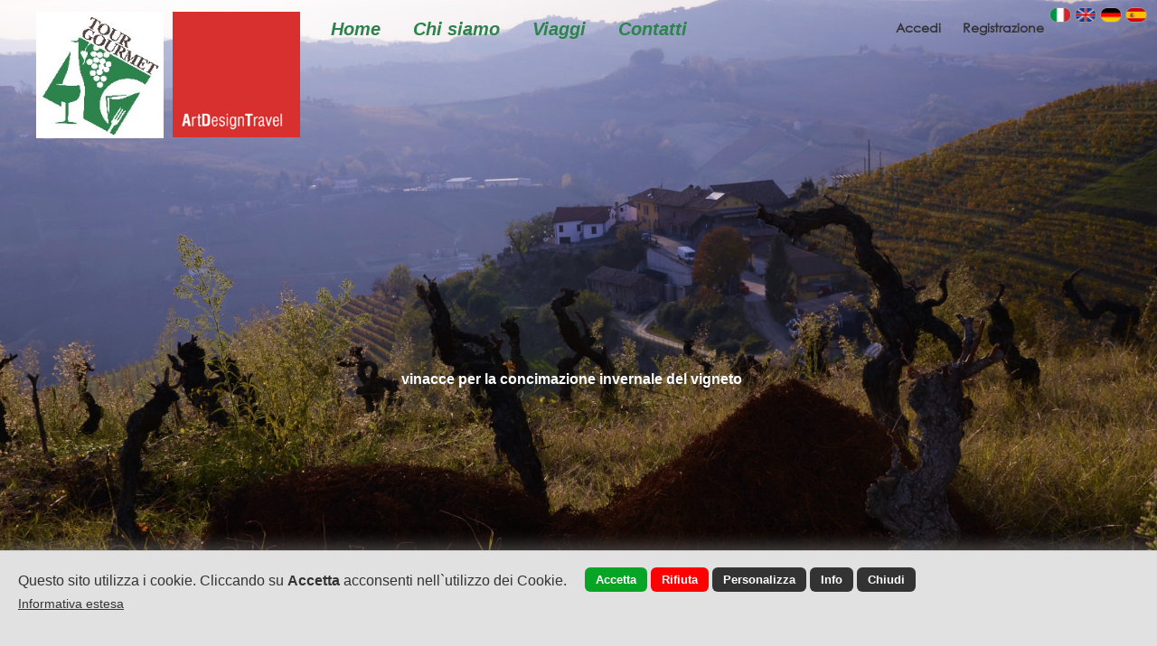

--- FILE ---
content_type: text/html; encoding=UTF8;charset=UTF-8
request_url: https://www.tourgourmet.it/index.php?l=l2&t=viaggi_tour&id=173
body_size: 11731
content:
<!DOCTYPE html>
<html lang="it">
<head>
<title>LIG-05-01 </title>
<meta name="description" content="Mercoled&igrave; &ndash;Arrivo ospiti e visita a Genova Pr&agrave; ad azienda di coltivazione del basilico e di produzione del &ldquo;pesto&rdquo;: degustazione. Rientro in citt&agrave; per...">
<meta charset="UTF-8">
<meta property="og:image" content="https://www.tourgourmet.it/travels/173.jpg?r=7334759"/>
<link rel="image_src" href="https://www.tourgourmet.it/travels/173.jpg?r=7334759" />
<meta property="og:url" content="https://www.tourgourmet.it:443/index.php?l=l2&t=viaggi_tour&id=173"/>
<meta property="og:title" content="LIG-05-01 "/>
<meta property="og:description" content="Mercoled&igrave; &ndash;Arrivo ospiti e visita a Genova Pr&agrave; ad azienda di coltivazione del basilico e di produzione del &ldquo;pesto&rdquo;: degustazione. Rientro in citt&agrave; per..."/>
<meta property="og:type" content="website"/>
<link rel="alternate" href="https://www.tourgourmet.it/index.php?l=l2&t=viaggi_tour&id=173" hreflang="it" /><link rel="alternate" href="https://www.tourgourmet.it/index.php?l=l2&t=viaggi_tour&id=173" hreflang="en" /><link rel="alternate" href="https://www.tourgourmet.it/index.php?l=l2&t=viaggi_tour&id=173" hreflang="de" /><link rel="alternate" href="https://www.tourgourmet.it/index.php?l=l2&t=viaggi_tour&id=173" hreflang="es" /><link rel="alternate" media="only screen and (max-width: 840px)" href="/mobile/" >
<link href="/style.css?d_str=20211021" REL="stylesheet" TYPE="text/css">
<link href="/booking/booking.css?d_str=20211004" REL="stylesheet" TYPE="text/css"><link href="/css/contents/contents1_1.css?r=1697897" REL="stylesheet" TYPE="text/css">
<script type="text/javascript" src="https://www.tourgourmet.it/js/jquery.editor.js"></script>
</head>
<body id="bodyid"  class="body_c"    ><div id="header">
<div class="center_1200">
	</div>
</div>
<div class="page"    id="page1307" >
<div class="sx" id="idsx"><div id="idsxinner" class="sx_int">
	<ul id="sortable_sx" class="pag_ul"><li class="pag_li" id="sortsx_359720" rel="idsx_359720"><div id="contentsx_id_359720"  ><div style="clear:both; font-size:1px; height:1px; line-height:1px"></div><div class="codesx_359720"><div class="codesx_int_359720"><iframe src="https://www.facebook.com/plugins/page.php?href=https://www.facebook.com/Tour-Gourmet-707102492792122/&tabs=diario&width=270&height=130&small_header=false&adapt_container_width=false&hide_cover=false&show_facepile=false&appId" width="340" height="130" style="border:none;overflow:hidden" scrolling="no" frameborder="0" allowTransparency="true"></iframe></div></div><div style="clear:both; font-size:1px; height:1px; line-height:1px"></div></div></li><li class="pag_li" id="sortsx_359717" rel="idsx_359717"><div id="contentsx_id_359717"  ><form name="formsx_359717" id="formsx_359717" method="get" action="/index.php"  >  
			<div style="float:left; padding:4px">
				<span style="font-size:15px;"><b></b></span>
			</div><div style="clear:both; font-size:1px; height:4px; line-height:1px"></div><div class="textformsx_359717">Categoria</div><div class="boxformsx_359717"><select name="idcat" id="idcat_359717" class="inputtextsx_359717" onchange="$().updateSubcat('v','359717');"><option value="">-&nbsp;Categoria&nbsp;-</option><option value="11">Arte Artigianato Design Shopping</option><option value="19">Eventi Business Mice Team Building</option><option value="9">Emozionale Esperienziale Hobbies</option><option value="8">Enogastronomia Folclore Sagre Giochi storici</option><option value="18">Family Giovani Terza Età Wedding</option><option value="13">Naturalistico Ambientale Outdoor Sport</option><option value="20">Religioso Spirituale Multietnico Esoterico</option><option value="14">Storico Culturale</option></select></div><div class="colsx_359717" id="colsx_359717_1"></div><div class="textformsx_359717">Regione</div><div class="boxformsx_359717"><select name="idr" id="idr_359717" class="inputtextsx_359717" onchange="$().updateProv('v','359717')"><option value="">-&nbsp;Regione&nbsp;-</option><option value="n402" style="font-weight: bold">ITALIA</option><option value="90">&nbsp;&nbsp;&nbsp;&nbsp;Campania</option><option value="91">&nbsp;&nbsp;&nbsp;&nbsp;Emilia-Romagna</option><option value="92">&nbsp;&nbsp;&nbsp;&nbsp;Friuli-Venezia Giuglia</option><option value="93">&nbsp;&nbsp;&nbsp;&nbsp;Lazio</option><option value="94">&nbsp;&nbsp;&nbsp;&nbsp;Liguria</option><option value="95">&nbsp;&nbsp;&nbsp;&nbsp;Lombardia</option><option value="96">&nbsp;&nbsp;&nbsp;&nbsp;Marche</option><option value="98">&nbsp;&nbsp;&nbsp;&nbsp;Piemonte</option><option value="99">&nbsp;&nbsp;&nbsp;&nbsp;Puglia</option><option value="100">&nbsp;&nbsp;&nbsp;&nbsp;Sardegna</option><option value="101">&nbsp;&nbsp;&nbsp;&nbsp;Sicilia</option><option value="102">&nbsp;&nbsp;&nbsp;&nbsp;Toscana</option><option value="103">&nbsp;&nbsp;&nbsp;&nbsp;Trentino-Alto Adige</option><option value="104">&nbsp;&nbsp;&nbsp;&nbsp;Umbria</option><option value="105">&nbsp;&nbsp;&nbsp;&nbsp;Valle d'Aosta</option><option value="106">&nbsp;&nbsp;&nbsp;&nbsp;Veneto</option></select></div><div class="colsx_359717" id="colsx_359717_2"></div><div class="textformsx_359717">Periodo:</div><div class="boxformsx_359717"><select name="field1" id="field359717_86760" class="inputtextsx_359717"><option value="">-&nbsp;Periodo:&nbsp;-</option><option value="289">Annuale</option><option value="294">Autunno</option><option value="291">Estate</option><option value="290">Eventi</option><option value="293">Inverno</option><option value="292">Primavera</option></select></div><div class="colsx_359717" id="colsx_359717_3"></div><div class="textformsx_359717">Parola chiave</div><div class="boxformsx_359717"><input type="text" name="key" class="inputtextsx_359717"></div><div class="colsx_359717" id="colsx_359717_4"></div><div style="clear:both; font-size:1px; height:2px; line-height:1px"></div><input type="hidden" name="t" id="tipodb_359717" value="viaggi_tour"><input type="hidden" value="" id="input_selected359717"><input type="hidden" value="" id="id_selected359717"><input type="hidden" name="search" value="1">
			 <input type="hidden" name="invio_frm20556" value="1">			<input type="submit" class="pulssx_359717" value="       Cerca       ">
		</form></div></li><li class="pag_li" id="sortsx_359755" rel="idsx_359755"><div id="contentsx_id_359755"  ><div style="clear:both; font-size:1px; height:1px; line-height:1px"></div><a href="#js" onclick="popbox('740','550','https://www.tourgourmet.it/newsletter.php?nlang=it&m=','ffffff','ffffff', '4', 'ffffff', 'yes','' );">
		<div class="newsletter_359755 "  style="width:268px"  >
			<div class="newslettertext_icon_359755" >
				&#0056;
			</div>
			<div class="newslettertext_359755">
				<div class="newslettertext_int_359755">Newsletter</div>
			</div>
		</div>
	 </a><div style="clear:both; font-size:1px; height:1px; line-height:1px"></div></div></li></ul></div>
<div class="end" id="end_sx"></div></div><div style="clear:both; font-size:1px; height:1px; line-height:1px"></div><div id="content_id_10752" idsection="0"  class="   "   logged="0" idliv="0"><div id="menuor_10752">
<div id="menuorint_10752" >
<div class="pulsmenu_10752" id="pulsmenuor1304"><div class="menu_ico_10752"  style="display:none"  ><img src="https://www.webdemo.cloud/png/set3b/205.png" class="ico_menu"></div><div style="clear:both; font-size:1px; height:6px; line-height:1px"></div><a href="https://www.tourgourmet.it/" id="mlink_1304">Home</a></div><div class="lineavert_10752">&nbsp;</div><div class="pulsmenu_10752" id="pulsmenuor1305"><div class="menu_ico_10752"  style="display:none"  ><img src="https://www.webdemo.cloud/png/set3b/244.png" class="ico_menu"></div><div style="clear:both; font-size:1px; height:6px; line-height:1px"></div><a href="https://www.tourgourmet.it/chisiamo.html" title="Chi siamo" id="mlink_1305"  >Chi siamo</a><div id="sub_pageor10752_1305" class="submenuor_10752"  ><div class="submenuorint_10752" ><a href="/it/pag/61577/cosa-proponiamo.html" title="Cosa proponiamo" id="mlink_61577"><div class="submenuor_puls_10752" style="border-top:0px"><div class="submenuor_pulsint_10752">Cosa proponiamo</div>
							</div>
						</a><a href="/it/news.html" title="News" id="mlink_1296"><div class="submenuor_puls_10752"><div class="submenuor_pulsint_10752">News</div>
							</div>
						</a><a href="/it/pag/61584/ma(r)che-esperienza-meravigliosa.html" title="MA(R)CHE ESPERIENZA MERAVIGLIOSA" id="mlink_61584"><div class="submenuor_puls_10752"><div class="submenuor_pulsint_10752">MA(R)CHE ESPERIENZA MERAVIGLIOSA</div>
							</div>
						</a></div></div></div><div class="lineavert_10752">&nbsp;</div><div class="pulsmenu_10752" id="pulsmenuor1307"><div class="menu_ico_10752"  style="display:none"  ><img src="https://www.webdemo.cloud/png/set3b/174.png" class="ico_menu"></div><div style="clear:both; font-size:1px; height:6px; line-height:1px"></div><a href="https://www.tourgourmet.it/it/viaggi_tour/viaggi.html" title="Viaggi" id="mlink_1307"  >Viaggi</a><div id="sub_pageor10752_1307" class="submenuor_10752"  ><div class="submenuorint_10752" ><a href="/it/viaggi_tour/cat/11/arte-artigianato-design-shopping.html" title=""><div class="submenuor_puls_10752"  onmouseover="$().editor_subcatmenu('viaggi','11','1307','10752')"    ><div class="submenuor_pulsint_10752">Arte Artigianato Design Shopping</div>
								</div>
							</a><a href="/it/viaggi_tour/cat/19/eventi-business-mice-team-building.html" title=""><div class="submenuor_puls_10752"  onmouseover="$().editor_subcatmenu('viaggi','19','1307','10752')"    ><div class="submenuor_pulsint_10752">Eventi Business Mice Team Building</div>
								</div>
							</a><a href="/it/viaggi_tour/cat/9/emozionale-esperienziale-hobbies.html" title=""><div class="submenuor_puls_10752"  onmouseover="$().editor_subcatmenu('viaggi','9','1307','10752')"    ><div class="submenuor_pulsint_10752">Emozionale Esperienziale Hobbies</div>
								</div>
							</a><a href="/it/viaggi_tour/cat/8/enogastronomia-folclore-sagre-giochi-storici.html" title=""><div class="submenuor_puls_10752"  onmouseover="$().editor_subcatmenu('viaggi','8','1307','10752')"    ><div class="submenuor_pulsint_10752">Enogastronomia Folclore Sagre Giochi storici</div>
								</div>
							</a><a href="/it/viaggi_tour/cat/18/family-giovani-terza-età-wedding.html" title=""><div class="submenuor_puls_10752"  onmouseover="$().editor_subcatmenu('viaggi','18','1307','10752')"    ><div class="submenuor_pulsint_10752">Family Giovani Terza Età Wedding</div>
								</div>
							</a><a href="/it/viaggi_tour/cat/13/naturalistico-ambientale-outdoor-sport.html" title=""><div class="submenuor_puls_10752"  onmouseover="$().editor_subcatmenu('viaggi','13','1307','10752')"    ><div class="submenuor_pulsint_10752">Naturalistico Ambientale Outdoor Sport</div>
								</div>
							</a><a href="/it/viaggi_tour/cat/20/religioso-spirituale-multietnico-esoterico.html" title=""><div class="submenuor_puls_10752"  onmouseover="$().editor_subcatmenu('viaggi','20','1307','10752')"    ><div class="submenuor_pulsint_10752">Religioso Spirituale Multietnico Esoterico</div>
								</div>
							</a><a href="/it/viaggi_tour/cat/14/storico-culturale.html" title=""><div class="submenuor_puls_10752"  onmouseover="$().editor_subcatmenu('viaggi','14','1307','10752')"    ><div class="submenuor_pulsint_10752">Storico Culturale</div>
								</div>
							</a><a href="/it/viaggi_tour/cat2/24/arte-artigianato-design-shopping.html" title=""><div class="submenuor_puls_10752"  onmouseover="$().editor_subcatmenu('viaggi','24','1307','10752')"    ><div class="submenuor_pulsint_10752">Arte Artigianato Design Shopping</div>
								</div>
							</a><a href="/it/viaggi_tour/cat2/21/enogastronomia-folclore-sagre-giochi-storici.html" title=""><div class="submenuor_puls_10752"  onmouseover="$().editor_subcatmenu('viaggi','21','1307','10752')"    ><div class="submenuor_pulsint_10752">Enogastronomia Folclore Sagre Giochi storici</div>
								</div>
							</a><a href="/it/viaggi_tour/cat2/26/emozionale-esperienziale-hobbies.html" title=""><div class="submenuor_puls_10752"  onmouseover="$().editor_subcatmenu('viaggi','26','1307','10752')"    ><div class="submenuor_pulsint_10752">Emozionale Esperienziale Hobbies</div>
								</div>
							</a><a href="/it/viaggi_tour/cat2/25/eventi-business-mice-team-building.html" title=""><div class="submenuor_puls_10752"  onmouseover="$().editor_subcatmenu('viaggi','25','1307','10752')"    ><div class="submenuor_pulsint_10752">Eventi Business Mice Team Building</div>
								</div>
							</a><a href="/it/viaggi_tour/cat2/30/storico-culturale.html" title=""><div class="submenuor_puls_10752"  onmouseover="$().editor_subcatmenu('viaggi','30','1307','10752')"    ><div class="submenuor_pulsint_10752">Storico Culturale</div>
								</div>
							</a><a href="/it/viaggi_tour/cat2/27/family-giovani-terza-età-wedding.html" title=""><div class="submenuor_puls_10752"  onmouseover="$().editor_subcatmenu('viaggi','27','1307','10752')"    ><div class="submenuor_pulsint_10752">Family Giovani Terza Età Wedding</div>
								</div>
							</a><a href="/it/viaggi_tour/cat2/28/naturalistico-ambientale-outdoor-sport.html" title=""><div class="submenuor_puls_10752"  onmouseover="$().editor_subcatmenu('viaggi','28','1307','10752')"    ><div class="submenuor_pulsint_10752">Naturalistico Ambientale Outdoor Sport</div>
								</div>
							</a><a href="/it/viaggi_tour/cat2/29/religioso-spirituale-multietnico-esoterico.html" title=""><div class="submenuor_puls_10752"  onmouseover="$().editor_subcatmenu('viaggi','29','1307','10752')"    ><div class="submenuor_pulsint_10752">Religioso Spirituale Multietnico Esoterico</div>
								</div>
							</a><a href="/it/viaggi_tour/cat3/39/iat-acqui-terme.html" title=""><div class="submenuor_puls_10752"  onmouseover="$().editor_subcatmenu('viaggi','39','1307','10752')"    ><div class="submenuor_pulsint_10752">IAT Acqui Terme</div>
								</div>
							</a><a href="/it/viaggi_tour/cat3/23/storico-culturale.html" title=""><div class="submenuor_puls_10752"  onmouseover="$().editor_subcatmenu('viaggi','23','1307','10752')"    ><div class="submenuor_pulsint_10752">Storico Culturale</div>
								</div>
							</a></div></div></div><div class="lineavert_10752">&nbsp;</div><div class="pulsmenu_10752" id="pulsmenuor1313"><div class="menu_ico_10752"  style="display:none"  ><img src="https://www.webdemo.cloud/png/set3b/426.png" class="ico_menu"></div><div style="clear:both; font-size:1px; height:6px; line-height:1px"></div><a href="https://www.tourgourmet.it/it/contatti.html" title="Contatti" id="mlink_1313"  >Contatti</a><div id="sub_pageor10752_1313" class="submenuor_10752"  ><div class="submenuorint_10752" ><a href="/it/pag/61575/partner.html" title="Partner" id="mlink_61575"><div class="submenuor_puls_10752" style="border-top:0px"><div class="submenuor_pulsint_10752">Partner</div>
							</div>
						</a></div></div></div><div style="clear:both; font-size:1px; height:0px; line-height:1px"></div></div>
<script>
$(document).ready(function()
{
	 $('[id^="pulsmenuor"]').mouseenter(function() 
	 {
		var idvar = $(this).attr('id').replace('pulsmenuor','');
		var idvar2 = $(this).attr('class').replace('pulsmenu_','');
		slideor('sub_pageor'+idvar2+'_'+idvar);
	 });
	 $('[id^="pulsmenuor"]').mouseleave(function() 
	 {
		var idvar = $(this).attr('id').replace('pulsmenuor','');
		var idvar2 = $(this).attr('class').replace('pulsmenu_','');
		slideor2('sub_pageor'+idvar2+'_'+idvar);
	 });
});
</script>
</div><div class="end" id="end_10752"></div></div><div id="content_id_10753" idsection="0"  class="   "   logged="0" idliv="0"><a href="/index.php?l=l1&amp;t=viaggi_tour&amp;id=173"><img src="/flag/it.jpg"  class="lang_ico_10753" alt="it">
		</a><a href="/index.php?l=l2&amp;t=viaggi_tour&amp;id=173"><img src="/flag/en.jpg" class="lang_ico_10753" alt="en">
			</a><a href="/index.php?l=l3&amp;t=viaggi_tour&amp;id=173"><img src="/flag/de.jpg"  class="lang_ico_10753" alt="de">
			</a><a href="/index.php?l=l4&amp;t=viaggi_tour&amp;id=173"><img src="/flag/es.jpg"  class="lang_ico_10753" alt="es">
			</a><select class="lang_select_10753" id="lang_select" onchange="$().select_lang('10753','','','https://www.tourgourmet.it');"><option value="l1" selected>it</option><option value="l2" >en</option><option value="l3" >de</option><option value="l4" >es</option></select><div class="end" id="end_10753"></div></div><div id="content_id_10754" idsection="0"  class="   "   logged="0" idliv="0"><a href="https://www.tourgourmet.it/index.php" target="_self" style="color:#333" id="a_10754"><div id="container_ext_10754"><img id="img_10754" src="/img/10754.jpg?d_str=20201204000617"       >
</div></a><div class="end" id="end_10754"></div></div><div id="content_id_10755" idsection="0"  class="   "   logged="0" idliv="0"><div id="container_ext_10755"><div class="arrowbox_10755" style="display:none;">
<a href="#" id="prev_10755"><img id="arrowsx_10755" src="/slideshow/arrowsx1.png"></a>
<a href="#" id="next_10755"><img id="arrowdx_10755" src="/slideshow/arrowdx1.png"></a>
</div>
	
<div id="slideshow_10755" class="slideshow_center"  style="text-align:center;  "  centered="0">
	
		<div id="slideshow_item_10755_13801" class="slideshow_item_10755" style="text-align:center">
			<a href="http://www.tourgourmet.it/index.php?idcat=&idr=36&field1%5B%5D=&field2%5B%5D=&key=&t=viaggi_tour&t=viaggi_tour&search=1&invio_frm20556=1">				<img id="slideshow_img_10755_13801" src="/slideshow/img/13801.jpg" class="slideshow_img_10755"  style="display:none;"   >
			</a>			<div class="slideshow_box_10755" id="slideshow_box_id13801" style="display:none">
				<div id="data_10755" class="slideshow_data_10755">
					<a href="http://www.tourgourmet.it/index.php?idcat=&idr=36&field1%5B%5D=&field2%5B%5D=&key=&t=viaggi_tour&t=viaggi_tour&search=1&invio_frm20556=1"><p>Le Alpi allo specchio nel lago&nbsp;</p><br /></a><script>
								$(document).ready(function ()
								{
									$('#slideshow_box_id13801').css('display','block');});
								</script>				</div>
			</div>
		</div>
			<div id="slideshow_item_10755_13798" class="slideshow_item_10755" style="text-align:center">
							<img id="slideshow_img_10755_13798" src="/slideshow/img/13798.jpg" class="slideshow_img_10755"  style="display:none;"   >
						<div class="slideshow_box_10755" id="slideshow_box_id13798" style="display:none">
				<div id="data_10755" class="slideshow_data_10755">
					<p>vinacce per la concimazione invernale del vigneto</p><br /><script>
								$(document).ready(function ()
								{
									$('#slideshow_box_id13798').css('display','block');});
								</script>				</div>
			</div>
		</div>
			<div id="slideshow_item_10755_13797" class="slideshow_item_10755" style="text-align:center">
			<a href="http://www.tourgourmet.it/index.php?idcat=&idr=35&field1%5B%5D=&field2%5B%5D=&key=&t=viaggi_tour&t=viaggi_tour&search=1&invio_frm20556=1">				<img id="slideshow_img_10755_13797" src="/slideshow/img/13797.jpg" class="slideshow_img_10755"  style="display:none;"   >
			</a>			<div class="slideshow_box_10755" id="slideshow_box_id13797" style="display:none">
				<div id="data_10755" class="slideshow_data_10755">
					<a href="http://www.tourgourmet.it/index.php?idcat=&idr=35&field1%5B%5D=&field2%5B%5D=&key=&t=viaggi_tour&t=viaggi_tour&search=1&invio_frm20556=1"><p>Il Lago Trasimeno</p><br /></a><script>
								$(document).ready(function ()
								{
									$('#slideshow_box_id13797').css('display','block');});
								</script>				</div>
			</div>
		</div>
			<div id="slideshow_item_10755_13796" class="slideshow_item_10755" style="text-align:center">
			<a href="http://www.tourgourmet.it/index.php?idcat=&idr=24&field1%5B%5D=&field2%5B%5D=&key=&t=viaggi_tour&t=viaggi_tour&search=1&invio_frm20556=1">				<img id="slideshow_img_10755_13796" src="/slideshow/img/13796.jpg" class="slideshow_img_10755"  style="display:none;"   >
			</a>			<div class="slideshow_box_10755" id="slideshow_box_id13796" style="display:none">
				<div id="data_10755" class="slideshow_data_10755">
					<a href="http://www.tourgourmet.it/index.php?idcat=&idr=24&field1%5B%5D=&field2%5B%5D=&key=&t=viaggi_tour&t=viaggi_tour&search=1&invio_frm20556=1"><p>Museo Ferrari a Modena</p><br /></a><script>
								$(document).ready(function ()
								{
									$('#slideshow_box_id13796').css('display','block');});
								</script>				</div>
			</div>
		</div>
			<div id="slideshow_item_10755_13795" class="slideshow_item_10755" style="text-align:center">
			<a href="http://www.tourgourmet.it/index.php?idcat=&idr=20&field1%5B%5D=&field2%5B%5D=&key=&t=viaggi_tour&t=viaggi_tour&search=1&invio_frm20556=1">				<img id="slideshow_img_10755_13795" src="/slideshow/img/13795.jpg" class="slideshow_img_10755"  style="display:none;"   >
			</a>			<div class="slideshow_box_10755" id="slideshow_box_id13795" style="display:none">
				<div id="data_10755" class="slideshow_data_10755">
					<a href="http://www.tourgourmet.it/index.php?idcat=&idr=20&field1%5B%5D=&field2%5B%5D=&key=&t=viaggi_tour&t=viaggi_tour&search=1&invio_frm20556=1"><p>Roscigno vecchia: la citt&agrave; fantasma</p><br /></a><script>
								$(document).ready(function ()
								{
									$('#slideshow_box_id13795').css('display','block');});
								</script>				</div>
			</div>
		</div>
			<div id="slideshow_item_10755_13794" class="slideshow_item_10755" style="text-align:center">
			<a href="http://www.tourgourmet.it/it/viaggi_tour/25/cam-08-02-sapori-di-campania-natura-tra-sole,-mare-e-campagna;-cultura-tra-arte,-artigianato-e-archeologia;-folclore-con-tradizioni,-musica-e-colori;-eccellenze-gourmet.html">				<img id="slideshow_img_10755_13794" src="/slideshow/img/13794.jpg" class="slideshow_img_10755"  style="display:none;"   >
			</a>			<div class="slideshow_box_10755" id="slideshow_box_id13794" style="display:none">
				<div id="data_10755" class="slideshow_data_10755">
					<a href="http://www.tourgourmet.it/it/viaggi_tour/25/cam-08-02-sapori-di-campania-natura-tra-sole,-mare-e-campagna;-cultura-tra-arte,-artigianato-e-archeologia;-folclore-con-tradizioni,-musica-e-colori;-eccellenze-gourmet.html"><p>Temporale su Paestum</p><br /></a><script>
								$(document).ready(function ()
								{
									$('#slideshow_box_id13794').css('display','block');});
								</script>				</div>
			</div>
		</div>
			<div id="slideshow_item_10755_13793" class="slideshow_item_10755" style="text-align:center">
			<a href="http://www.tourgourmet.it/it/viaggi_tour/24/cam-08-01-campania-felix-chi-ben-comincia%E2%80%A6-capodanno-campano,-tra-salerno,-costiera-amalfitana,-capri,-paestum,-caserta-e-napoli-enogastronomia-folclore-sagre-giochi-storici.html">				<img id="slideshow_img_10755_13793" src="/slideshow/img/13793.jpg" class="slideshow_img_10755"  style="display:none;"   >
			</a>			<div class="slideshow_box_10755" id="slideshow_box_id13793" style="display:none">
				<div id="data_10755" class="slideshow_data_10755">
					<a href="http://www.tourgourmet.it/it/viaggi_tour/24/cam-08-01-campania-felix-chi-ben-comincia%E2%80%A6-capodanno-campano,-tra-salerno,-costiera-amalfitana,-capri,-paestum,-caserta-e-napoli-enogastronomia-folclore-sagre-giochi-storici.html"><p>Luci d'artista: Natale a Salerno</p><br /></a><script>
								$(document).ready(function ()
								{
									$('#slideshow_box_id13793').css('display','block');});
								</script>				</div>
			</div>
		</div>
			<div id="slideshow_item_10755_13792" class="slideshow_item_10755" style="text-align:center">
			<a href="http://www.tourgourmet.it/index.php?idcat=&idr=30&field1%5B%5D=&field2%5B%5D=&key=&t=viaggi_tour&t=viaggi_tour&search=1&invio_frm20556=1">				<img id="slideshow_img_10755_13792" src="/slideshow/img/13792.jpg" class="slideshow_img_10755"  style="display:none;"   >
			</a>			<div class="slideshow_box_10755" id="slideshow_box_id13792" style="display:none">
				<div id="data_10755" class="slideshow_data_10755">
					<a href="http://www.tourgourmet.it/index.php?idcat=&idr=30&field1%5B%5D=&field2%5B%5D=&key=&t=viaggi_tour&t=viaggi_tour&search=1&invio_frm20556=1"><p>inverno tra Langa e Monferrato</p><br /></a><script>
								$(document).ready(function ()
								{
									$('#slideshow_box_id13792').css('display','block');});
								</script>				</div>
			</div>
		</div>
			<div id="slideshow_item_10755_13791" class="slideshow_item_10755" style="text-align:center">
							<img id="slideshow_img_10755_13791" src="/slideshow/img/13791.jpg" class="slideshow_img_10755"  style="display:none;"   >
						<div class="slideshow_box_10755" id="slideshow_box_id13791" style="display:none">
				<div id="data_10755" class="slideshow_data_10755">
					<p>Galaverna: il gelo "pittore" in vigna</p><br /><script>
								$(document).ready(function ()
								{
									$('#slideshow_box_id13791').css('display','block');});
								</script>				</div>
			</div>
		</div>
			<div id="slideshow_item_10755_13790" class="slideshow_item_10755" style="text-align:center">
			<a href="http://www.tourgourmet.it/index.php?idcat=&idr=28&field1%5B%5D=&field2%5B%5D=&key=&t=viaggi_tour&t=viaggi_tour&search=1&invio_frm20556=1">				<img id="slideshow_img_10755_13790" src="/slideshow/img/13790.jpg" class="slideshow_img_10755"  style="display:none;"   >
			</a>			<div class="slideshow_box_10755" id="slideshow_box_id13790" style="display:none">
				<div id="data_10755" class="slideshow_data_10755">
					<a href="http://www.tourgourmet.it/index.php?idcat=&idr=28&field1%5B%5D=&field2%5B%5D=&key=&t=viaggi_tour&t=viaggi_tour&search=1&invio_frm20556=1"><p>mare mosso nel Conero</p><br /></a><script>
								$(document).ready(function ()
								{
									$('#slideshow_box_id13790').css('display','block');});
								</script>				</div>
			</div>
		</div>
			<div id="slideshow_item_10755_13789" class="slideshow_item_10755" style="text-align:center">
							<img id="slideshow_img_10755_13789" src="/slideshow/img/13789.jpg" class="slideshow_img_10755"  style="display:none;"   >
						<div class="slideshow_box_10755" id="slideshow_box_id13789" style="display:none">
				<div id="data_10755" class="slideshow_data_10755">
					<p>primavera in Monferrato</p><br /><script>
								$(document).ready(function ()
								{
									$('#slideshow_box_id13789').css('display','block');});
								</script>				</div>
			</div>
		</div>
			<div id="slideshow_item_10755_13788" class="slideshow_item_10755" style="text-align:center">
			<a href="http://www.tourgourmet.it/index.php?idcat=&idr=30&field1%5B%5D=&field2%5B%5D=&key=&t=viaggi_tour&t=viaggi_tour&search=1&invio_frm20556=1">				<img id="slideshow_img_10755_13788" src="/slideshow/img/13788.jpg" class="slideshow_img_10755"  style="display:none;"   >
			</a>			<div class="slideshow_box_10755" id="slideshow_box_id13788" style="display:none">
				<div id="data_10755" class="slideshow_data_10755">
					<a href="http://www.tourgourmet.it/index.php?idcat=&idr=30&field1%5B%5D=&field2%5B%5D=&key=&t=viaggi_tour&t=viaggi_tour&search=1&invio_frm20556=1"><p>giugno tra Monferrato e Langa</p><br /></a><script>
								$(document).ready(function ()
								{
									$('#slideshow_box_id13788').css('display','block');});
								</script>				</div>
			</div>
		</div>
			<div id="slideshow_item_10755_13786" class="slideshow_item_10755" style="text-align:center">
							<img id="slideshow_img_10755_13786" src="/slideshow/img/13786.jpg" class="slideshow_img_10755"  style="display:none;"   >
						<div class="slideshow_box_10755" id="slideshow_box_id13786" style="display:none">
				<div id="data_10755" class="slideshow_data_10755">
					<p>vigneti di Langa in agosto</p><br /><script>
								$(document).ready(function ()
								{
									$('#slideshow_box_id13786').css('display','block');});
								</script>				</div>
			</div>
		</div>
			<div id="slideshow_item_10755_13785" class="slideshow_item_10755" style="text-align:center">
							<img id="slideshow_img_10755_13785" src="/slideshow/img/13785.jpg" class="slideshow_img_10755"  style="display:none;"   >
						<div class="slideshow_box_10755" id="slideshow_box_id13785" style="display:none">
				<div id="data_10755" class="slideshow_data_10755">
					<p>aratura invernale del terreno</p><br /><script>
								$(document).ready(function ()
								{
									$('#slideshow_box_id13785').css('display','block');});
								</script>				</div>
			</div>
		</div>
			<div id="slideshow_item_10755_13783" class="slideshow_item_10755" style="text-align:center">
			<a href="http://www.tourgourmet.it/index.php?idcat=&idr=23&field1%5B%5D=&field2%5B%5D=&key=&t=viaggi_tour&t=viaggi_tour&search=1&invio_frm20556=1">				<img id="slideshow_img_10755_13783" src="/slideshow/img/13783.jpg" class="slideshow_img_10755"  style="display:none;"   >
			</a>			<div class="slideshow_box_10755" id="slideshow_box_id13783" style="display:none">
				<div id="data_10755" class="slideshow_data_10755">
					<a href="http://www.tourgourmet.it/index.php?idcat=&idr=23&field1%5B%5D=&field2%5B%5D=&key=&t=viaggi_tour&t=viaggi_tour&search=1&invio_frm20556=1"><p>Matera: citt&agrave; capitale europea della cultura 2019</p><br /></a><script>
								$(document).ready(function ()
								{
									$('#slideshow_box_id13783').css('display','block');});
								</script>				</div>
			</div>
		</div>
			<div id="slideshow_item_10755_13784" class="slideshow_item_10755" style="text-align:center">
							<img id="slideshow_img_10755_13784" src="/slideshow/img/13784.jpg" class="slideshow_img_10755"  style="display:none;"   >
						<div class="slideshow_box_10755" id="slideshow_box_id13784" style="display:none">
				<div id="data_10755" class="slideshow_data_10755">
					<p>Il riso italiano: carnaroli nella pianura vercellese del Po</p><br /><script>
								$(document).ready(function ()
								{
									$('#slideshow_box_id13784').css('display','block');});
								</script>				</div>
			</div>
		</div>
			<div id="slideshow_item_10755_13781" class="slideshow_item_10755" style="text-align:center">
							<img id="slideshow_img_10755_13781" src="/slideshow/img/13781.jpg" class="slideshow_img_10755"  style="display:none;"   >
						<div class="slideshow_box_10755" id="slideshow_box_id13781" style="display:none">
				<div id="data_10755" class="slideshow_data_10755">
					<p>Riposo invernale del terreno in campagna.</p><br /><script>
								$(document).ready(function ()
								{
									$('#slideshow_box_id13781').css('display','block');});
								</script>				</div>
			</div>
		</div>
			<div id="slideshow_item_10755_13782" class="slideshow_item_10755" style="text-align:center">
							<img id="slideshow_img_10755_13782" src="/slideshow/img/13782.jpg" class="slideshow_img_10755"  style="display:none;"   >
						<div class="slideshow_box_10755" id="slideshow_box_id13782" style="display:none">
				<div id="data_10755" class="slideshow_data_10755">
					<p>paesaggio naif in Monferrato</p><br /><script>
								$(document).ready(function ()
								{
									$('#slideshow_box_id13782').css('display','block');});
								</script>				</div>
			</div>
		</div>
			<div id="slideshow_item_10755_13779" class="slideshow_item_10755" style="text-align:center">
							<img id="slideshow_img_10755_13779" src="/slideshow/img/13779.jpg" class="slideshow_img_10755"  style="display:none;"   >
						<div class="slideshow_box_10755" id="slideshow_box_id13779" style="display:none">
				<div id="data_10755" class="slideshow_data_10755">
					<p style="text-align: left;">Le terre del Chianti</p><br /><script>
								$(document).ready(function ()
								{
									$('#slideshow_box_id13779').css('display','block');});
								</script>				</div>
			</div>
		</div>
			<div id="slideshow_item_10755_13777" class="slideshow_item_10755" style="text-align:center">
							<img id="slideshow_img_10755_13777" src="/slideshow/img/13777.jpg" class="slideshow_img_10755"  style="display:none;"   >
						<div class="slideshow_box_10755" id="slideshow_box_id13777" style="display:none">
				<div id="data_10755" class="slideshow_data_10755">
					<p style="text-align: left;">Sicilia Monti Sicani</p><br /><script>
								$(document).ready(function ()
								{
									$('#slideshow_box_id13777').css('display','block');});
								</script>				</div>
			</div>
		</div>
			<div id="slideshow_item_10755_13773" class="slideshow_item_10755" style="text-align:center">
							<img id="slideshow_img_10755_13773" src="/slideshow/img/13773.jpg" class="slideshow_img_10755"  style="display:none;"   >
						<div class="slideshow_box_10755" id="slideshow_box_id13773" style="display:none">
				<div id="data_10755" class="slideshow_data_10755">
					<p>Cioccolato artigianale: lavorazione&nbsp;</p><br /><script>
								$(document).ready(function ()
								{
									$('#slideshow_box_id13773').css('display','block');});
								</script>				</div>
			</div>
		</div>
			<div id="slideshow_item_10755_13774" class="slideshow_item_10755" style="text-align:center">
			<a href="http://www.tourgourmet.it/index.php?idcat=&idr=24&field1%5B%5D=&field2%5B%5D=&key=&t=viaggi_tour&t=viaggi_tour&search=1&invio_frm20556=1">				<img id="slideshow_img_10755_13774" src="/slideshow/img/13774.jpg" class="slideshow_img_10755"  style="display:none;"   >
			</a>			<div class="slideshow_box_10755" id="slideshow_box_id13774" style="display:none">
				<div id="data_10755" class="slideshow_data_10755">
					<a href="http://www.tourgourmet.it/index.php?idcat=&idr=24&field1%5B%5D=&field2%5B%5D=&key=&t=viaggi_tour&t=viaggi_tour&search=1&invio_frm20556=1"><p style="text-align: left;">Parmigiano Reggiano DOP: lavorazione</p><br /></a><script>
								$(document).ready(function ()
								{
									$('#slideshow_box_id13774').css('display','block');});
								</script>				</div>
			</div>
		</div>
			<div id="slideshow_item_10755_13778" class="slideshow_item_10755" style="text-align:center">
							<img id="slideshow_img_10755_13778" src="/slideshow/img/13778.jpg" class="slideshow_img_10755"  style="display:none;"   >
						<div class="slideshow_box_10755" id="slideshow_box_id13778" style="display:none">
				<div id="data_10755" class="slideshow_data_10755">
					<p style="text-align: left;">Nizza Monteferrato: Corsa delle Botti</p><br /><script>
								$(document).ready(function ()
								{
									$('#slideshow_box_id13778').css('display','block');});
								</script>				</div>
			</div>
		</div>
			<div id="slideshow_item_10755_13775" class="slideshow_item_10755" style="text-align:center">
							<img id="slideshow_img_10755_13775" src="/slideshow/img/13775.jpg" class="slideshow_img_10755"  style="display:none;"   >
						<div class="slideshow_box_10755" id="slideshow_box_id13775" style="display:none">
				<div id="data_10755" class="slideshow_data_10755">
					<p style="text-align: left;">Lezione di cucina: mani in pasta</p><br /><script>
								$(document).ready(function ()
								{
									$('#slideshow_box_id13775').css('display','block');});
								</script>				</div>
			</div>
		</div>
			<div id="slideshow_item_10755_13776" class="slideshow_item_10755" style="text-align:center">
			<a href="http://www.tourgourmet.it/index.php?idcat=&idr=26&field1%5B%5D=&field2%5B%5D=&key=&t=viaggi_tour&t=viaggi_tour&search=1&invio_frm20556=1">				<img id="slideshow_img_10755_13776" src="/slideshow/img/13776.jpg" class="slideshow_img_10755"  style="display:none;"   >
			</a>			<div class="slideshow_box_10755" id="slideshow_box_id13776" style="display:none">
				<div id="data_10755" class="slideshow_data_10755">
					<a href="http://www.tourgourmet.it/index.php?idcat=&idr=26&field1%5B%5D=&field2%5B%5D=&key=&t=viaggi_tour&t=viaggi_tour&search=1&invio_frm20556=1"><p style="text-align: left;">Le Cinqueterre La Spezia</p><br /></a><script>
								$(document).ready(function ()
								{
									$('#slideshow_box_id13776').css('display','block');});
								</script>				</div>
			</div>
		</div>
	</div>
<script>
$(document).ready(function ()
{
	$().editor_slideshow('10755','','fade','1000','4000');
});
</script>
</div><input type="hidden" id="slide_id10755" value="1"><script>
	$(document).ready(function()
	{
		$().slide_100(10755);
	});
	</script><div class="end" id="end_10755"></div></div><div class="end" id="end_359945"></div><div id="content_id_359958" idsection="0"  class="   "   logged="0" idliv="0"><div class="end" id="end_359958"></div></div><div id="content_id_359721" idsection="0"  class="   "   logged="0" idliv="0"><a href="http://www.artdesigntravel.it/" target="_blank" style="color:#333" id="a_359721"><div id="container_ext_359721"><img id="img_359721" src="/img/359721.jpg?d_str=20170217140814"       >
</div></a><div class="end" id="end_359721"></div></div><div id="content_id_359730" idsection="0"  class="   "   logged="0" idliv="0"><a href="https://www.tourgourmet.it/it/viaggi_tour/cat/11/arte-artigianato-design.html" target="_self" style="color:#333" id="a_359730"><div id="puls_359730" class="puls_359730 "><div class="puls_text_359730"><div id="pulsicon_359730" class="pulsicon_359730" data-text="" style="display:none" ></div>Arte Artigianato Design Shopping</div></div></a><div class="end" id="end_359730"></div></div><div id="content_id_359732" idsection="0"  class="   "   logged="0" idliv="0"><a href="https://www.tourgourmet.it/it/viaggi_tour/cat/9/emozionale-esperienziale.html" target="_self" style="color:#333" id="a_359732"><div id="puls_359732" class="puls_359732 "><div class="puls_text_359732"><div id="pulsicon_359732" class="pulsicon_359732" data-text="" style="display:none" ></div>Emozionale Esperienzale Hobbies</div></div></a><div class="end" id="end_359732"></div></div><div id="content_id_359733" idsection="0"  class="   "   logged="0" idliv="0"><a href="https://www.tourgourmet.it/it/viaggi_tour/cat/19/business-mice.htmlhttps://www.tourgourmet.it/it/viaggi_tour/cat/19/business-mice.html" target="_self" style="color:#333" id="a_359733"><div id="puls_359733" class="puls_359733 "><div class="puls_text_359733"><div id="pulsicon_359733" class="pulsicon_359733" data-text="" style="display:none" ></div>Eventi Business Mice Team Building</div></div></a><div class="end" id="end_359733"></div></div><div id="content_id_359734" idsection="0"  class="   "   logged="0" idliv="0"><a href="https://www.tourgourmet.it/it/viaggi_tour/cat/8/enogastronomia.html" target="_self" style="color:#333" id="a_359734"><div id="puls_359734" class="puls_359734 "><div class="puls_text_359734"><div id="pulsicon_359734" class="pulsicon_359734" data-text="" style="display:none" ></div>Enogastronomia Folclore Sagre Giochi Storici</div></div></a><div class="end" id="end_359734"></div></div><div id="content_id_359736" idsection="0"  class="   "   logged="0" idliv="0"><a href="https://www.tourgourmet.it/it/viaggi_tour/cat/18/esoterico-multietnico.html" target="_self" style="color:#333" id="a_359736"><div id="puls_359736" class="puls_359736 "><div class="puls_text_359736"><div id="pulsicon_359736" class="pulsicon_359736" data-text="" style="display:none" ></div>Family Giovani Terza Età Wedding</div></div></a><div class="end" id="end_359736"></div></div><div id="content_id_359738" idsection="0"  class="   "   logged="0" idliv="0"><a href="https://www.tourgourmet.it/it/viaggi_tour/cat/13/folclore-tradizioni-sagre.html" target="_self" style="color:#333" id="a_359738"><div id="puls_359738" class="puls_359738 "><div class="puls_text_359738"><div id="pulsicon_359738" class="pulsicon_359738" data-text="" style="display:none" ></div>Naturalistico Ambientale Outdoor Sport</div></div></a><div class="end" id="end_359738"></div></div><div id="content_id_359740" idsection="0"  class="   "   logged="0" idliv="0"><a href="https://www.tourgourmet.it/it/viaggi_tour/cat/20/hobbies-shopping.html" target="_self" style="color:#333" id="a_359740"><div id="puls_359740" class="puls_359740 "><div class="puls_text_359740"><div id="pulsicon_359740" class="pulsicon_359740" data-text="" style="display:none" ></div>Religioso Spirituale Multietnico Esoterico</div></div></a><div class="end" id="end_359740"></div></div><div id="content_id_359741" idsection="0"  class="   "   logged="0" idliv="0"><a href="https://www.tourgourmet.it/it/viaggi_tour/cat/14/naturalistico-ambientale-outdoor-sport.html" target="_self" style="color:#333" id="a_359741"><div id="puls_359741" class="puls_359741 "><div class="puls_text_359741"><div id="pulsicon_359741" class="pulsicon_359741" data-text="" style="display:none" ></div>Storico Culturale</div></div></a><div class="end" id="end_359741"></div></div><div id="content_id_359777" idsection="0"  class="   "   logged="0" idliv="0"><div id="text_content_359777" class="text_content "><div id="text_359777" class="text_field" centered="0"><div id="text_int_359777"><div id="textl1_359777"   ><p style="text-align: center;" data-mce-style="text-align: center;"><span style="color: #333; font-size: 17px; font-weight: normal; font-family: tahoma;" data-mce-style="color: #333; font-size: 17px; font-weight: normal; font-family: tahoma;" mce-data-marked="1">ACQUISTA</span></p></div></div></div></div>
<div class="end" id="end_359777"></div></div><div class="end" id="end_10718"></div><div id="content_id_359722" idsection="0"  class="   "   logged="0" idliv="0"><div id="ticker_359722"><div id="ticker_int_359722"><span id="ticker_span_359722">From Italy around the world with style - 
Aus Italien rund um die Welt mit Klasse - 
de Italia en el mundo con sabor - 
dall’Italia nel mondo con gusto - 
de l’Italie dans le monde avec classe</span></div></div><script>
$(document).ready(function ()
{
$('#ticker_359722').marquee({duration: 20000,gap: 20,pauseOnHover: true,delayBeforeStart: 0,direction: 'left',duplicated: true});
});
</script>
<div class="end" id="end_359722"></div></div><div id="content_id_10751" idsection="0"  class="   "   logged="0" idliv="0"><div id="cart_10751" ><a href="#offeset_a" id="offeset_a"></a>
<div style="float:right" id="boxlogin3"><a href="/index.php?t=ecommerce&prs=2" >				<div class="carttop_10751" id="carttop"  style="display:none;"  >0</div>
			</a>
			<div class="numtop_10751" id="numtop"  style="display:none;" >0</div>
			<div id="cart_list_container">
				<div style="clear:both; font-size:1px; height:18px; line-height:1px"></div><div id="cart_list"  ><div style="padding:10px" ><div style="float:left"><input type="hidden" id="link_cart" value="/index.php?t=ecommerce&prs=2"><a href="/index.php?t=ecommerce&prs=2"><div class="gocart" style="font-family:HBC">Vai al carrello</div>
								</a>
						</div><div style="float:right; padding-top:2px; font-size:13px">
							<a href="#javascript" onclick="$().close_cart();">
								<span style="color:#ff0000;font-family:HBC">Chiudi</span>
							</a>
					 </div><div style="clear:both; font-size:1px; height:10px; line-height:1px"></div><div style="border-top:1px dashed #ccc; height:1px; clear:both; width:250px;">&nbsp;</div><div style="clear:both; font-size:1px; height:20px; line-height:1px"></div><div style="float:left; font-size:14px;font-family:HBC">
						Il tuo carrello è vuoto
					 </div><div style="clear:both; font-size:1px; height:1px; line-height:1px"></div>	</div>
</div>			</div>	 
</div>
		<div id="boxlogin1" class="textcart_10751" style="float:right">
			
			<div id="icon1_cart_10751"  style="display:none"  >
				<img id="icon1_img_10751" src="">
			</div>
			
			<a href="#js" id="access_10751"  onclick="$().open_login('10751','','','0')">
				Accedi			</a>
							&nbsp;&nbsp;<span class="lineacart_10751"></span>&nbsp;&nbsp;
				
				<div id="icon2_cart_10751"  style="display:none"  >
					<img id="icon2_img_10751" src="">
				</div>
				<a href="/index.php?prs=1&t=ecommerce"  id="registration_10751">Registrazione			</a>
				   </div>
</div><div class="end" id="end_10751"></div></div><div id="content_id_10738" idsection="0"  class="   "   logged="0" idliv="0"><style>
		.cart14_bg{background:none;}
		.cart14_plus{display:none;}
		.cart14_meno{display:none;}
		.cart14_box{background:none;display:none;}
		.cart14_input{display:none;}
		.cart14:hover{opacity:0.7;filter:alpha(opacity=70);-moz-opacity:0.7;-khtml-opacity:0.7;}
		</style><input type="hidden" value="173" id="idc"><input type="hidden" value="10738" id="idcon_d"><input type="hidden" value="173" id="iddb"><input type="hidden" value="v" id="db"><input type="hidden" value="1000" id="qta"><div style="clear:both; font-size:1px; height:1px; line-height:1px"></div>		<div class="ico_social_box10738">
			<div class="ico_social10738" style="float:left; text-align:left;margin-right:5px;">
						<a href="/print.php?id=173&t=viaggi_tour" target="_blank" class="hint--top" data-hint=" Stampa ">
				<img src="/images/d_print2.png">
			</a>
		</div>
			<div class="ico_social10738" style="float:left; text-align:left;margin-right:5px;">
			<a href="#js" class="hint--top" data-hint=" Invia ad un amico " onclick="popbox('800','500','https://www.tourgourmet.it/contents/send_friend.php?popup=1&friend=1&id=173&t=viaggi_tour&db=v', '1', '#000', 'no','','','Invia ad un amico','0')">
				<img src="/images/d_mail2.png">
		</a>
		</div>
	<div class="sharelink_slot" id="sharelink_slotdet" style="margin-left:0px;margin-top:-30px"><div class="sharelink_slot3">Copia il link ed incollalo sui social network per condividere la pagina</div><div style="clear:both; font-size:1px; height:2px; line-height:1px"></div><input type="text" class="sharelink_slot1" readonly="readonly" value="https://www.tourgourmet.it/index.php?l=l2&t=viaggi_tour&id=173" id="sharelinkdet"><input type="button" class="sharelink_slot2" value=" Copia " onclick="$().sharelink_copy('det')"></div><div class="sharelink_slot4" id="tooltip_sharelinkdet">Copia link</div><a href="#js" onclick="$().sharelink('sitoweb','https://www.tourgourmet.it/index.php?l=l2&t=viaggi_tour&id=173','det')">				<div class="ico_social10738 sharelink_icon2" style="float:left; text-align:left;margin-right:5px;">
				</div>
			</a>
			<a href="#js" onclick="fb_click('https://www.tourgourmet.it/it/viaggi_tour/173/lig-05-01-genova-e-la-meravigliosa-riviera-del-levante-ligure,-patrimonio-unesco-tra-incantevoli-borghi-marinari,-città-d’arte-e-prelibatezze-di-mare.html');">
			<div class="ico_social10738" style="float:left; text-align:left;margin-right:5px;">
				<img src="https://www.tourgourmet.it/images/d_facebook2.png">
			</div>
		</a>
			<a href="#js" onclick="wapp_click('https://www.tourgourmet.it/it/viaggi_tour/173/lig-05-01-genova-e-la-meravigliosa-riviera-del-levante-ligure,-patrimonio-unesco-tra-incantevoli-borghi-marinari,-città-d’arte-e-prelibatezze-di-mare.html');">
			<div class="ico_social10738" style="float:left; text-align:left;margin-right:5px;">
				<img src="https://www.tourgourmet.it/images/d_wapp2.png" >			</div>
		</a>
			<a href="#js" onclick="telegram_click('https://www.tourgourmet.it/it/viaggi_tour/173/lig-05-01-genova-e-la-meravigliosa-riviera-del-levante-ligure,-patrimonio-unesco-tra-incantevoli-borghi-marinari,-città-d’arte-e-prelibatezze-di-mare.html');">
			<div class="ico_social10738" style="float:left; text-align:left;margin-right:5px;">
				<img src="https://www.tourgourmet.it/images/d_telegram2.png" >			</div>
		</a>
			<a href="#js" onclick="tweet_click('','https://www.tourgourmet.it/it/viaggi_tour/173/lig-05-01-genova-e-la-meravigliosa-riviera-del-levante-ligure,-patrimonio-unesco-tra-incantevoli-borghi-marinari,-città-d’arte-e-prelibatezze-di-mare.html');">
			<div class="ico_social10738" style="float:left; text-align:left;margin-right:8px;">
				<img src="https://www.tourgourmet.it/images/d_twitter2.png" >			</div>
		</a>
			
		<div class="ico_social10738"  style="margin-left:-1px;float:left; text-align:left;">
			<div class="fb_div" style="padding-left:6px;">
				<div class="fb-like" data-href="https://www.tourgourmet.it/it/viaggi_tour/173/lig-05-01-genova-e-la-meravigliosa-riviera-del-levante-ligure,-patrimonio-unesco-tra-incantevoli-borghi-marinari,-città-d’arte-e-prelibatezze-di-mare.html" data-width="" data-layout="standard" data-action="like" data-size="small" data-share="true"></div>
			</div>
		</div>
		
		</div>

	<div style="clear:both; font-size:1px; height:6px; line-height:1px"></div><div style="clear:both; font-size:1px; height:4px; line-height:1px"></div>		
<div id="d_box10738"  itemscope itemtype="http://schema.org/TravelAction"  >
		<div class="d_boxtitolo10738">
			<h1 class="d_titolo10738" itemprop="name" >
				LIG-05-01			</h1>
			<div style="clear:both; font-size:1px; height:4px; line-height:1px"></div>			<h2 class="d_titolo210738" >
				Genova e la Meravigliosa Riviera del Levante Ligure, Patrimonio Unesco: tra incantevoli borghi marinari, città d’arte  e prelibatezze di mare			</h2>
						<div style="clear:both; font-size:1px; height:4px; line-height:1px"></div>			<div class="d_cat10738" >
			<a href="https://www.tourgourmet.it/index.php?t=viaggi_tour&idcat=13" title="Naturalistico Ambientale Outdoor Sport">Naturalistico Ambientale Outdoor Sport</a>			</div>
			<div class="d_cat2_10738" >
			<a href="https://www.tourgourmet.it/index.php?t=viaggi_tour&idcat2=21" title="Enogastronomia Folclore Sagre Giochi storici">Enogastronomia Folclore Sagre Giochi storici</a>			</div>
			<div class="d_cat3_10738">
			<a href="https://www.tourgourmet.it/index.php?t=viaggi_tour&idcat3=23" title="Storico Culturale">Storico Culturale</a>			</div>
	</div><img src="/label/0.png" class="label_10738"  style="display:none"  ><div class="textlabel_10738"  style="display:none"  ></div>	
	<div id="d_boxphoto10738" >
		<div class="zoom" id="zoomin" style="padding-left:441px;">
					<img src="/images/zoomf.png">
				</div><div id="d_photo10738" class="gallery clearfix" style="display:none"><a href="/travels/173_big.jpg?rand=" rel="prettyPhoto[gallerya]" ><img src="https://www.tourgourmet.it/travels/173_big.jpg?r=" id="img10738_173" itemprop="image" alt="LIG-05-01 "  class="d_photoimg10738 d_photoimg2_173" ></a></div><link rel="image_src" href="https://www.tourgourmet.it/travels/173_big.jpg" /><meta property="og:image" content="https://www.tourgourmet.it/travels/173_d.jpg"/>	</div>
	<div id="d_boxthumb10738" class="gallery clearfix">
			</div>
	
	<div class="cartbox_10738"style="display:block;"><div class="cart14_plus" id="cart_plus10738_173" onclick="$().e_plus(10738,173)">&nbsp;</div><input type="hidden" value="1" name="ins">
					 <input type="hidden" value="173" name="id">
					 <div class="cart14_box" id="cart_box10738_173"><input type="text" name="qta173"  class="cart14_input" id="cart_input10738_173" value="1">
					 </div>
					<div class="cart14_meno" id="cart_meno10738_173" onclick="$().e_meno(10738,173)">&nbsp;</div>
					<div class="cart14" id="cartc_10738_173"><img src="/cms/img/cart14.png" class="cart_img10738" onclick="add_cart('v','img10738_173',173,0,0,'1000','22.00');" id="cart_10738_173"  ></div></div><div class="dispbox_10738"><a class="hint--top" data-hint=" Disponibilità buona ">
								<div class="disp_10738" style="background:#27a313"></div>
							 </a><span class="disptext_10738" style="color:#1dc102"><b>1000</b></span></div><div class="favbox_10738 hint--right" onclick="$().fav('173','v','0');" data-hint="Aggiungi ai preferiti" style="display:none;"><img src="https://www.tourgourmet.it/images/fav0_off.png" class="favimg_10738" id="favimg_173" style="width:100%"></div>	<script>
	$(document).ready(function()
	{
		$('#d_photo10738').css('display','block');
				$('#img173').mouseenter(function() 
		{
			$('#zoomin').fadeTo('fast', 1.0);																		  
		});
		$('#img173').mouseleave(function()
		{
			$('#zoomin').fadeTo('fast', 0.0); 
		});
		$("area[rel^='prettyPhoto']").prettyPhoto();
		$(".gallery:first a[rel^='prettyPhoto']").prettyPhoto({animation_speed:'normal',theme:'facebook',slideshow:5000, autoplay_slideshow: false});
		$(".gallery:gt(0) a[rel^='prettyPhoto']").prettyPhoto({animation_speed:'normal',theme:'facebook',slideshow:5000, autoplay_slideshow: false});
	});
	</script>
<div style="clear:both; font-size:1px; height:4px; line-height:1px"></div><div id="d_boxtext10738">LIG-05-01<span class="t_spaz10738">&nbsp;&nbsp;&nbsp;&nbsp;&nbsp;&nbsp;</span><div class="t_spaz210738"></div><span class="d_boxtext_span10738">Periodo:: </span>Annuale<span class="t_spaz10738">&nbsp;&nbsp;&nbsp;&nbsp;&nbsp;&nbsp;</span><div class="t_spaz210738"></div><span class="d_boxtext_span10738">Durata: </span>annuale<span class="t_spaz10738">&nbsp;&nbsp;&nbsp;&nbsp;&nbsp;&nbsp;</span><div class="t_spaz210738"></div><span class="d_boxtext_span10738">Regione: </span>Liguria<span class="t_spaz10738">&nbsp;&nbsp;&nbsp;&nbsp;&nbsp;&nbsp;</span><div class="t_spaz210738"></div><div style="clear:both; font-size:1px; height:8px; line-height:1px"></div></div><div class="v_offer_10738"></div><div class="v_cal_10738"></div>	<div class="attrbox_10738">
	<input type="hidden" id="type_attr" value="2"></div><input type="hidden" value="7ab36b" id="tab_color"><input type="hidden" value="1a8425" id="tab_color2"><input type="hidden" value="ffffff" id="tab_colortext"><input type="hidden" value="" id="tab_colortext2"><div id="tab_puls_container10738"><input type="hidden" id="tab_selected" value="2123"><div id="tab_puls2123" class="tab10738 hint--top"  style="background:#7ab36b"  onclick="$().editor_tab('https://www.tourgourmet.it','2123','text');"  data-hint=" Descrizione " ><div class="tab_int10738"><div class="tab_ico10738" id="tab_ico2123" style="margin-top:7px;"  ><span style="font-weight:normal;font-family:fontawesome;font-size:26px" id="tab_style2123"></span></div>
							<div class="tab_text10738" id="tab_text2123" style="">Descrizione</div>
						</div>
					</div>
					<div class="tabspaz10738">&nbsp;</div><input type="hidden" id="tab_selected" value="2124"><div id="tab_puls2124" class="tab10738 hint--top"  style="background:#1a8425"  onclick="$().editor_tab('https://www.tourgourmet.it','2124','gallery');"  data-hint=" Gallery " ><div class="tab_int10738"><div class="tab_ico10738" id="tab_ico2124" style="margin-top:8px;"  ><span style="font-weight:normal;font-family:fontawesome;font-size:26px" id="tab_style2124"></span></div>
							<div class="tab_text10738" id="tab_text2124" style="">Gallery</div>
						</div>
					</div>
					<div class="tabspaz10738">&nbsp;</div><input type="hidden" id="tab_selected" value="2126"><div id="tab_puls2126" class="tab10738 hint--top"  style="background:#1a8425"  onclick="$().editor_tab('https://www.tourgourmet.it','2126','map');"  data-hint=" Mappa " ><div class="tab_int10738"><div class="tab_ico10738" id="tab_ico2126" style="margin-top:-5px;"  ><span style="font-weight:normal;font-family:WebSymbolsLiga;font-size:28px" id="tab_style2126">u</span></div>
							<div class="tab_text10738" id="tab_text2126" style="">Mappa</div>
						</div>
					</div>
					<div class="tabspaz10738">&nbsp;</div><input type="hidden" id="tab_selected" value="2127"><div id="tab_puls2127" class="tab10738 hint--top"  style="background:#1a8425"  onclick="$().editor_tab('https://www.tourgourmet.it','2127','video');"  data-hint=" Video " ><div class="tab_int10738"><div class="tab_ico10738" id="tab_ico2127" style="margin-top:1px;"  ><span style="font-weight:normal;font-family:fontawesome;font-size:28px" id="tab_style2127"></span></div>
							<div class="tab_text10738" id="tab_text2127" style="">Video</div>
						</div>
					</div>
					<div class="tabspaz10738">&nbsp;</div><input type="hidden" id="tab_selected" value="2128"><div id="tab_puls2128" class="tab10738 hint--top"  style="background:#1a8425"  onclick="$().editor_tab('https://www.tourgourmet.it','2128','guestbook');"  data-hint=" Guestbook " ><div class="tab_int10738"><div class="tab_ico10738" id="tab_ico2128" style="margin-top:1px;"  ><span style="font-weight:normal;font-family:fontawesome;font-size:27px" id="tab_style2128"></span></div>
							<div class="tab_text10738" id="tab_text2128" style="">Guestbook</div>
						</div>
					</div>
					<div class="tabspaz10738">&nbsp;</div><input type="hidden" id="tab_selected" value="2129"><div id="tab_puls2129" class="tab10738 hint--top"  style="background:#1a8425"  onclick="$().editor_tab('https://www.tourgourmet.it','2129','contact');"  data-hint=" Contatti " ><div class="tab_int10738"><div class="tab_ico10738" id="tab_ico2129" style="margin-top:1px;"  ><span style="font-weight:normal;font-family:fontawesome;font-size:27px" id="tab_style2129"></span></div>
							<div class="tab_text10738" id="tab_text2129" style="">Contatti</div>
						</div>
					</div>
					<div class="tabspaz10738">&nbsp;</div><div class="end" id="end_tab_puls_container10738"></div></div><div id="tab_container10738"><div id="tab_container_int10738"><div id="tab_box2123"     ><div style="clear:both; font-size:1px; height:2px; line-height:1px"></div><div style="clear:both; font-size:1px; height:40px; line-height:1px"></div><span style="font-size:14px">Contenuto riservato ad utenti registrati</span><div style="clear:both; font-size:1px; height:60px; line-height:1px"></div><div style="clear:both; font-size:1px; height:2px; line-height:1px"></div><div class="end" id="end_tab_container10738_1" style="height:0px"></div><input type="hidden" id="tab_loaded2123" value="1|1"></div><div id="tab_box2124"  style="display:none"   ><div style="clear:both; font-size:1px; height:2px; line-height:1px"></div><div style="clear:both; font-size:1px; height:40px; line-height:1px"></div><span style="font-size:14px">Contenuto riservato ad utenti registrati</span><div style="clear:both; font-size:1px; height:60px; line-height:1px"></div><div style="clear:both; font-size:1px; height:2px; line-height:1px"></div><div class="end" id="end_tab_container10738_2"></div><input type="hidden" id="tab_loaded2124" value="1|2"></div><div id="tab_box2126"  style="display:none"   ><div style="clear:both; font-size:1px; height:2px; line-height:1px"></div><div style="clear:both; font-size:1px; height:40px; line-height:1px"></div><span style="font-size:14px">Contenuto riservato ad utenti registrati</span><div style="clear:both; font-size:1px; height:60px; line-height:1px"></div><div style="clear:both; font-size:1px; height:2px; line-height:1px"></div><div class="end" id="end_tab_container10738_3"></div><input type="hidden" id="tab_loaded2126" value="1|3"></div><div id="tab_box2127"  style="display:none"   ><div style="clear:both; font-size:1px; height:2px; line-height:1px"></div><div style="clear:both; font-size:1px; height:40px; line-height:1px"></div><span style="font-size:13px">Contenuto riservato ad utenti registrati</span><div style="clear:both; font-size:1px; height:60px; line-height:1px"></div><div style="clear:both; font-size:1px; height:2px; line-height:1px"></div><div class="end" id="end_tab_container10738_4"></div><input type="hidden" id="tab_loaded2127" value="1|4"></div><div id="tab_box2128"  style="display:none"   ><div style="clear:both; font-size:1px; height:2px; line-height:1px"></div><div style="clear:both; font-size:1px; height:40px; line-height:1px"></div><span style="font-size:13px">Contenuto riservato ad utenti registrati</span><div style="clear:both; font-size:1px; height:60px; line-height:1px"></div><div style="clear:both; font-size:1px; height:2px; line-height:1px"></div><div class="end" id="end_tab_container10738_5"></div><input type="hidden" id="tab_loaded2128" value="1|5"></div><div id="tab_box2129"  style="display:none"   ><div style="clear:both; font-size:1px; height:2px; line-height:1px"></div><div style="clear:both; font-size:1px; height:40px; line-height:1px"></div><span style="font-size:14px">Contenuto riservato ad utenti registrati</span><div style="clear:both; font-size:1px; height:50px; line-height:1px"></div><div style="clear:both; font-size:1px; height:2px; line-height:1px"></div><div class="end" id="end_tab_container10738_6"></div><input type="hidden" id="tab_loaded2129" value="1|6"></div></div></div><div class="end" id="end_tab_container10738"></div><div id="container1_10738" style="font-size:14px;display:none"><div class="end" id="end_container1_10738"></div></div><div id="container2_10738" style="font-size:14px;display:none"><div class="end" id="end_container2_10738"></div></div><div id="container3_10738" style="font-size:14px;display:none"><div class="end" id="end_container3_10738"></div></div><div id="container4_10738" style="font-size:14px;display:none"><div class="end" id="end_container4_10738"></div></div><div id="container5_10738" style="font-size:14px;display:none"><div class="end" id="end_container5_10738"></div></div><div style="clear:both; font-size:1px; height:10px; line-height:1px"></div>	</div>	
	<div style="clear:both; font-size:1px; height:10px; line-height:1px"></div><div style="clear:both; font-size:1px; height:20px; line-height:1px"></div><div class="end" id="end_10738"></div></div><input type="hidden" id="z_top" value="200"><div id="fb-root"></div>			<script async defer crossorigin="anonymous" src="https://connect.facebook.net/it_IT/sdk.js#xfbml=1&version=v11.0"></script>
					<script>!function(d,s,id){var js,fjs=d.getElementsByTagName(s)[0],p=/^http:/.test(d.location)?'http':'https';if(!d.getElementById(id)){js=d.createElement(s);js.id=id;js.src=p+'://platform.twitter.com/widgets.js';fjs.parentNode.insertBefore(js,fjs);}}(document, 'script', 'twitter-wjs');</script>
		</div><input type="hidden" id="exclude_contents_10718" value=""><div id="footer_top"></div>
<div id="footer"  style="display:none;"  w100="1"  >
<div style="clear:both; font-size:1px; height:10px; line-height:1px"></div>	<div class="footer_centered">
		<div class="footer_img1"><div id="container_ext_65760"><img id="img_65760" src="/img/65760.jpg?d_str=00000000000000"       >
</div></div><div class="footer_img2"><div id="container_ext_65761"><img id="img_65761" src="/img/65761.jpg?d_str=00000000000000"       >
</div></div><div class="footer_img3"><div id="container_ext_65762"><img id="img_65762" src="/img/65762.jpg?d_str=00000000000000"       >
</div></div><div class="footer_img4"><div id="container_ext_65763"><img id="img_65763" src="/img/65763.jpg?d_str=00000000000000"       >
</div></div><div class="footer_0" id="footer_0"><div id="text_content_10719" class="text_content "><div id="text_10719" class="text_field" centered=""><div id="text_int_10719"><div id="textl1_10719"   ><p style="color: #undefined;" data-mce-style="color: #undefined;"><span style="color: rgb(255, 255, 255); font-family: verdana, geneva;" data-mce-style="color: #ffffff; font-family: verdana, geneva;"><b>Tour Gourmet srl&nbsp;</b></span></p><p style="color: #undefined;" data-mce-style="color: #undefined;"><span style="color: rgb(255, 255, 255); font-family: verdana, geneva;" data-mce-style="color: #ffffff; font-family: verdana, geneva;">Via&nbsp;alla Stazione 2 - 4&nbsp;</span><br><span style="color: rgb(255, 255, 255); font-family: verdana, geneva;" data-mce-style="color: #ffffff; font-family: verdana, geneva;">Agliano Terme (AT) - Italy</span></p><div><br></div><div><span style="font-family: verdana, geneva;" data-mce-style="font-family: verdana, geneva;"><span style="color: #ffffff;" data-mce-style="color: #ffffff;">Mobile:&nbsp;</span><span style="color: #ffffff;" data-mce-style="color: #ffffff;">+39 3485800603</span></span><br></div><div><span style="font-family: verdana, geneva;" data-mce-style="font-family: verdana, geneva;"><span style="color: #ffffff;" data-mce-style="color: #ffffff;">Email:&nbsp;</span><span style="color: #ffffff;" data-mce-style="color: #ffffff;"><a href="mailto:info@tourgourmet.it" data-mce-href="mailto:info@tourgourmet.it">info@tourgourmet.it</a></span></span><br></div><div><span style="font-family: verdana, geneva;" data-mce-style="font-family: verdana, geneva;"><span style="color: #ffffff;" data-mce-style="color: #ffffff;">P.IVA: 01283440053</span></span></div><p style="color: #undefined;" data-mce-style="color: #undefined;"><a href="https://www.tourgourmet.it/index.php?t=privacy" data-mce-href="https://www.tourgourmet.it/index.php?t=privacy" data-mce-style="color: #ffffff;" style="color: #ffffff;"><span data-mce-style="color: #undefined;" style="color: #undefined;"><u><br>privacy</u></span></a>&nbsp;&nbsp;<br></p><span style="color: rgb(255, 255, 255);" data-mce-style="color: #ffffff;"><a href="https://www.tourgourmet.it/index.php?t=cookie" data-mce-href="https://www.tourgourmet.it/index.php?t=cookie" style="color: rgb(255, 255, 255);" data-mce-style="color: #ffffff;"><span style="color: #undefined;" data-mce-style="color: #undefined;"><u>cookie</u></span></a></span></div></div></div></div>
</div><div class="footer_1"><div id="text_content_10720" class="text_content "><div id="text_10720" class="text_field" centered=""><div id="text_int_10720"><div id="textl1_10720"   ><p style="color: #undefined;" data-mce-style="color: #undefined;"><br><br><br></p></div></div></div></div>
</div><div class="footer_2"><div id="text_content_10721" class="text_content "><div id="text_10721" class="text_field" centered=""><div id="text_int_10721"><div id="textl1_10721"   ></div></div></div></div>
</div><div class="footer_menu1"><div class="menut_360045"><div class="menut_int_360045"></div></div><div class="menut_spaz_360045">&nbsp;</div><div style="clear:both; font-size:1px; height:1px; line-height:1px"></div><div class="menusx_360045" id="sxcat_2"><div class="menusx_int_360045"><a href="https://www.tourgourmet.it" >Home</a>
					</div><div style="clear:both; font-size:1px; height:2px; line-height:1px"></div></div><div class="menusx_spaz_360045">&nbsp;</div><div class="menusx_360045" id="sxcat_4"><div class="menusx_int_360045"><a href="/chisiamo.html" title="Chi siamo">Chi siamo</a>
					</div><div class="sub_menusx360045" id="sub_menusx360045_1305"  style="display:none;"  ><a href="/it/pag/61577/cosa-proponiamo.html" title="Cosa proponiamo">Cosa proponiamo</a><div style="clear:both; font-size:1px; height:2px; line-height:1px"></div><a href="/it/news/1296/news.html" title="News">News</a><div style="clear:both; font-size:1px; height:2px; line-height:1px"></div><a href="/it/pag/61584/ma(r)che-esperienza-meravigliosa.html" title="MA(R)CHE ESPERIENZA MERAVIGLIOSA">MA(R)CHE ESPERIENZA MERAVIGLIOSA</a><div style="clear:both; font-size:1px; height:2px; line-height:1px"></div></div><div style="clear:both; font-size:1px; height:2px; line-height:1px"></div></div><div class="menusx_spaz_360045">&nbsp;</div><div class="menusx_360045" id="sxcat_6"><div class="menusx_int_360045"><a href="/it/viaggi_tour/viaggi.html" title="Viaggi">Viaggi</a>
					</div><div style="clear:both; font-size:1px; height:2px; line-height:1px"></div></div><div class="menusx_spaz_360045">&nbsp;</div><div class="menusx_360045" id="sxcat_8"><div class="menusx_int_360045"><a href="/it/contatti.html" title="Contatti">Contatti</a>
					</div><div class="sub_menusx360045" id="sub_menusx360045_1313"  style="display:none;"  ><a href="/it/pag/61575/partner.html" title="Partner">Partner</a><div style="clear:both; font-size:1px; height:2px; line-height:1px"></div></div><div style="clear:both; font-size:1px; height:2px; line-height:1px"></div></div><div class="menusx_spaz_360045">&nbsp;</div><div class="menusx_360045" id="sxcat_10"><div class="menusx_int_360045"><a href="/it/privacy.html" title="Privacy">Privacy</a>
					</div><div style="clear:both; font-size:1px; height:2px; line-height:1px"></div></div><div class="menusx_spaz_360045">&nbsp;</div><div class="menusx_360045" id="sxcat_12"><div class="menusx_int_360045"><a href="/it/cookie.html" title="Cookie">Cookie</a>
					</div><div style="clear:both; font-size:1px; height:2px; line-height:1px"></div></div><div class="menusx_spaz_360045">&nbsp;</div><div style="clear:both; font-size:1px; height:1px; line-height:1px"></div></div><div class="footer_menu2"><div class="menut_360046"><div class="menut_int_360046"></div></div><div class="menut_spaz_360046">&nbsp;</div><div style="clear:both; font-size:1px; height:1px; line-height:1px"></div><div class="menusx_360046" id="sxcat_2"><div class="menusx_int_360046"><a href="https://www.tourgourmet.it" >Home</a>
					</div><div style="clear:both; font-size:1px; height:2px; line-height:1px"></div></div><div class="menusx_spaz_360046">&nbsp;</div><div class="menusx_360046" id="sxcat_4"><div class="menusx_int_360046"><a href="/chisiamo.html" title="Chi siamo">Chi siamo</a>
					</div><div class="sub_menusx360046" id="sub_menusx360046_1305"  style="display:none;"  ><a href="/it/pag/61577/cosa-proponiamo.html" title="Cosa proponiamo">Cosa proponiamo</a><div style="clear:both; font-size:1px; height:2px; line-height:1px"></div><a href="/it/news/1296/news.html" title="News">News</a><div style="clear:both; font-size:1px; height:2px; line-height:1px"></div><a href="/it/pag/61584/ma(r)che-esperienza-meravigliosa.html" title="MA(R)CHE ESPERIENZA MERAVIGLIOSA">MA(R)CHE ESPERIENZA MERAVIGLIOSA</a><div style="clear:both; font-size:1px; height:2px; line-height:1px"></div></div><div style="clear:both; font-size:1px; height:2px; line-height:1px"></div></div><div class="menusx_spaz_360046">&nbsp;</div><div class="menusx_360046" id="sxcat_6"><div class="menusx_int_360046"><a href="/it/viaggi_tour/viaggi.html" title="Viaggi">Viaggi</a>
					</div><div style="clear:both; font-size:1px; height:2px; line-height:1px"></div></div><div class="menusx_spaz_360046">&nbsp;</div><div class="menusx_360046" id="sxcat_8"><div class="menusx_int_360046"><a href="/it/contatti.html" title="Contatti">Contatti</a>
					</div><div class="sub_menusx360046" id="sub_menusx360046_1313"  style="display:none;"  ><a href="/it/pag/61575/partner.html" title="Partner">Partner</a><div style="clear:both; font-size:1px; height:2px; line-height:1px"></div></div><div style="clear:both; font-size:1px; height:2px; line-height:1px"></div></div><div class="menusx_spaz_360046">&nbsp;</div><div class="menusx_360046" id="sxcat_10"><div class="menusx_int_360046"><a href="/it/privacy.html" title="Privacy">Privacy</a>
					</div><div style="clear:both; font-size:1px; height:2px; line-height:1px"></div></div><div class="menusx_spaz_360046">&nbsp;</div><div class="menusx_360046" id="sxcat_12"><div class="menusx_int_360046"><a href="/it/cookie.html" title="Cookie">Cookie</a>
					</div><div style="clear:both; font-size:1px; height:2px; line-height:1px"></div></div><div class="menusx_spaz_360046">&nbsp;</div><div style="clear:both; font-size:1px; height:1px; line-height:1px"></div></div><div class="footer_menu3"><div class="menut_360047"><div class="menut_int_360047"></div></div><div class="menut_spaz_360047">&nbsp;</div><div style="clear:both; font-size:1px; height:1px; line-height:1px"></div><div class="menusx_360047" id="sxcat_2"><div class="menusx_int_360047"><a href="https://www.tourgourmet.it" >Home</a>
					</div><div style="clear:both; font-size:1px; height:2px; line-height:1px"></div></div><div class="menusx_spaz_360047">&nbsp;</div><div class="menusx_360047" id="sxcat_4"><div class="menusx_int_360047"><a href="/chisiamo.html" title="Chi siamo">Chi siamo</a>
					</div><div class="sub_menusx360047" id="sub_menusx360047_1305"  style="display:none;"  ><a href="/it/pag/61577/cosa-proponiamo.html" title="Cosa proponiamo">Cosa proponiamo</a><div style="clear:both; font-size:1px; height:2px; line-height:1px"></div><a href="/it/news/1296/news.html" title="News">News</a><div style="clear:both; font-size:1px; height:2px; line-height:1px"></div><a href="/it/pag/61584/ma(r)che-esperienza-meravigliosa.html" title="MA(R)CHE ESPERIENZA MERAVIGLIOSA">MA(R)CHE ESPERIENZA MERAVIGLIOSA</a><div style="clear:both; font-size:1px; height:2px; line-height:1px"></div></div><div style="clear:both; font-size:1px; height:2px; line-height:1px"></div></div><div class="menusx_spaz_360047">&nbsp;</div><div class="menusx_360047" id="sxcat_6"><div class="menusx_int_360047"><a href="/it/viaggi_tour/viaggi.html" title="Viaggi">Viaggi</a>
					</div><div style="clear:both; font-size:1px; height:2px; line-height:1px"></div></div><div class="menusx_spaz_360047">&nbsp;</div><div class="menusx_360047" id="sxcat_8"><div class="menusx_int_360047"><a href="/it/contatti.html" title="Contatti">Contatti</a>
					</div><div class="sub_menusx360047" id="sub_menusx360047_1313"  style="display:none;"  ><a href="/it/pag/61575/partner.html" title="Partner">Partner</a><div style="clear:both; font-size:1px; height:2px; line-height:1px"></div></div><div style="clear:both; font-size:1px; height:2px; line-height:1px"></div></div><div class="menusx_spaz_360047">&nbsp;</div><div class="menusx_360047" id="sxcat_10"><div class="menusx_int_360047"><a href="/it/privacy.html" title="Privacy">Privacy</a>
					</div><div style="clear:both; font-size:1px; height:2px; line-height:1px"></div></div><div class="menusx_spaz_360047">&nbsp;</div><div class="menusx_360047" id="sxcat_12"><div class="menusx_int_360047"><a href="/it/cookie.html" title="Cookie">Cookie</a>
					</div><div style="clear:both; font-size:1px; height:2px; line-height:1px"></div></div><div class="menusx_spaz_360047">&nbsp;</div><div style="clear:both; font-size:1px; height:1px; line-height:1px"></div></div><div style="clear:both; font-size:1px; height:1px; line-height:1px"></div><div class="footer_social"><a href="https://www.facebook.com/tourgourmet.it/" target="_blank">
						<img src="/images/facebook.png" alt="Facebook Tour Gourmet" class="footer_social_ico" id="facebook_10718" style="display:block" >
					</a><a href="https://api.whatsapp.com/send?phone=" target="_blank">
						<img src="/images/whatsapp.png" alt="Whatsapp Tour Gourmet" class="footer_social_ico" id="whatsapp_10718" style="display:none" >
					</a><a href="https://t.me/" target="_blank">
						<img src="/images/telegram.png" alt="Telegram Tour Gourmet" class="footer_social_ico" id="telegram_10718" style="display:none" >
					</a><div class="sharelink_slot" id="sharelink_slot"><div class="sharelink_slot3">Copia il link ed incollalo sui social network per condividere la pagina</div><div style="clear:both; font-size:1px; height:2px; line-height:1px"></div><input type="text" class="sharelink_slot1" readonly="readonly" value="https://www.tourgourmet.it/index.php?l=l2&t=viaggi_tour&id=173" id="sharelink"><input type="button" class="sharelink_slot2" value=" Copia " onclick="$().sharelink_copy('')"></div><a href="#js" onclick="$().sharelink('sitoweb','https://www.tourgourmet.it/index.php?l=l2&t=viaggi_tour&id=173','')">
						<img src="/images/share.png" alt="Share link Tour Gourmet" class="footer_social_ico" id="share_10718" style="display:none" >
					</a><a href="https://" target="_blank">
						<img src="/images/twitter.png" alt="Twitter Tour Gourmet" class="footer_social_ico" id="twitter_10718" style="display:none">
					</a><a href="https://" target="_blank">
						<img src="/images/gplus.png" alt="Google Plus Tour Gourmet" class="footer_social_ico" id="gplus_10718" style="display:none">
					</a><a href="https://" target="_blank">
						<img src="/images/youtube.png" alt="Youtube Tour Gourmet" id="youtube_10718" class="footer_social_ico" style="display:none">
					</a><a href="https://" target="_blank">
						<img src="/images/myspace.png" alt="Myspace Tour Gourmet" id="myspace_10718" class="footer_social_ico" style="display:none">
					</a><a href="https://" target="_blank">
						<img src="/images/pinterest.png" alt="Pinterest Tour Gourmet" id="pinterest_10718" class="footer_social_ico" style="display:none">
					</a><a href="https://" target="_blank">
						<img src="/images/in.png" alt="linkedin Tour Gourmet" id="in_10718" class="footer_social_ico" style="display:none">
					</a><a href="https://" target="_blank">
						<img src="/images/instagram.png" alt="instagram Tour Gourmet" id="instagram_10718" class="footer_social_ico" style="display:none">
					</a><a href="https://" target="_blank">
						<img src="/images/vine.png" alt="vine Tour Gourmet" id="vine_10718" class="footer_social_ico" style="display:none">
					</a><a href="https://" target="_blank">
						<img src="/images/ru.png" alt="Odnoklassniki Tour Gourmet" id="ru_10718" class="footer_social_ico" style="display:none">
					</a><a href="https://" target="_blank">
						<img src="/images/vk.png" alt="vKontakte Tour Gourmet" id="vk_10718" class="footer_social_ico" style="display:none">
					</a><a href="skype:?call" target="_blank">
						<img src="/images/skype.png" alt="Skype Tour Gourmet" id="skype_10718" class="footer_social_ico" style="display:none">
					</a></div><div class="footer_logo"></div>	</div>
	<div style="clear:both; font-size:1px; height:1px; line-height:1px"></div></div>
<div id="subfooter"  style="display:none;"  w100="1"    subfooter="" >
	<div class="footer_centered">
	<div class="footer_3"><div id="text_content_359946" class="text_content "><div id="text_359946" class="text_field" centered=""><div id="text_int_359946"><div id="textl1_359946"   >Copyright</div></div></div></div>
</div><div class="footer_4"><div id="text_content_359947" class="text_content "><div id="text_359947" class="text_field" centered=""><div id="text_int_359947"><div id="textl1_359947"   >Lorem ipsum dolor sit amet</div></div></div></div>
</div></div>
<div style="clear:both; font-size:1px; height:1px; line-height:1px"></div></div>
<div id="footer_bottom"></div>
<script type="text/javascript" src="https://www.tourgourmet.it/js/editor.min.js?d_str=20220110"></script>
<script>
$(document).ready(function ()
{
	$("area[rel^='prettyPhoto']").prettyPhoto();
	$(".gallery:first a[rel^='prettyPhoto']").prettyPhoto({animation_speed:'normal',theme:'facebook',slideshow:5000, autoplay_slideshow: false});
	$(".gallery:gt(0) a[rel^='prettyPhoto']").prettyPhoto({animation_speed:'normal',theme:'facebook',slideshow:5000, autoplay_slideshow: false});
	$().UItoTop({ easingType: 'easeOutQuart',containerID: 'toTop'});
$().w100h();$().aheight();
setTimeout(function(){$().aheight();},2000);
setTimeout(function(){$().aheight();},4000);
$().cookie_alert();
wow = new WOW({animateClass: 'animated',offset:100});wow.init();});
</script>
<input type="hidden" id="uploaddir" name="uploaddir" value=""><input type="hidden" id="urlsito" name="urlsito" value="https://www.tourgourmet.it"><input type="hidden" id="valuta" name="valuta" value="&euro;"><input type="hidden" id="logged" value="0"><input type="hidden" id="m" value=""><input type="hidden" id="layout" value="1"><input type="hidden" id="idph" value="1307"><input type="hidden" id="idpag" value="173"><input type="hidden" id="tpag" value="viaggi_tour"><input type="hidden" id="tipotag" value="viaggi_tour"><input type="hidden" id="ids" value="uehg95dn54jjfdgh5mk4qjqtgl"><input type="hidden" value="Inserire il campo Email" id="emailmsg"><input type="hidden" value="Inserisci nome ed email per chattare con noi" id="chatmsg"><input type="hidden" value="Inserisci la password" id="passmsg"><input type="hidden" value="Indicare il campo" id="indmsg"><input type="hidden" value="Non è stato autorizzato il trattamento dei dati personali" id="nonmsg"><input type="hidden" value="it" id="langvar_cms"><input type="hidden" id="msg_ecommece1" value="quantità insufficiente"><input type="hidden" id="msg_ecommece2" value="AGGIUNTO AL CARRELLO"><input type="hidden" id="msg_ecommece3" value="Vai al carrello"><input type="hidden" id="msg_ecommece4" value="Rimani sul sito web"><input type="hidden" id="ecom_bg" value="''"><input type="hidden" id="ecom_color" value="''"><input type="hidden" id="urlsito_cookie" value="tourgourmetit">
<input type="hidden" id="redirect_link" value="https://www.tourgourmet.it/index.php?l=l2&t=viaggi_tour&id=173">
</body>
</html>

--- FILE ---
content_type: text/css
request_url: https://www.tourgourmet.it/css/contents/contents1_1.css?r=1697897
body_size: 20361
content:

#content_id_10718{position:absolute;left:0px;margin-left:0px;top:0px; width:100%;height:357px;}
#footer{text-align:left;display:none;line-height:25px;width:100%;border-right:0px;border-left:0px;height:357px;background:#2e2e2e;font-family:,arial;font-size:px;color:#;}#footer span{font-family:,arial;font-size:px;color:#;}#footer_top{margin-top:0px;}#footer_bottom{margin-bottom:0px;}.footer_img1{position:absolute;width:1000px;height:300px;margin-top:px;margin-left:px;display:none;}.footer_img2{position:absolute;width:1000px;height:300px;margin-top:px;margin-left:px;display:none;}.footer_img3{position:absolute;width:1000px;height:300px;margin-top:px;margin-left:px;display:none;}.footer_img4{position:absolute;width:180px;height:180px;margin-top:6px;margin-left:400px;display:none;}.footer_0{position:absolute;width:469px;height:152px;margin-top:20px;margin-left:px;}.footer_1{position:absolute;width:293px;height:157px;margin-top:20px;margin-left:333px;display:block;}.footer_2{position:absolute;width:305px;height:175px;margin-top:20px;margin-left:660px;display:block;}.footer_dati{display:none;}.footer_social{position:absolute;margin-top:304px;margin-left:-9px;display:block;}.footer_social_ico{width:31px;float:left;margin-left:6px;-moz-border-radius: 4px; -webkit-border-radius: 4px; border-radius: 4px;}.footer_logo{position:absolute;margin-top:13px;margin-left:1069px;}
#subfooter{text-align:left;display:none;line-height:25px;border: 1px  #cccccc;width:100%;border-right:0px;border-left:0px;height:80px;background: -webkit-gradient(linear, left top, left bottom, from(#f1f1f1), to(#f1f1f1)); background: -webkit-linear-gradient(#f1f1f1, #f1f1f1);background: -moz-linear-gradient(top, #f1f1f1, #f1f1f1); background: -ms-linear-gradient(#f1f1f1, #f1f1f1);background: -o-linear-gradient(#f1f1f1, #f1f1f1);background: linear-gradient(#f1f1f1, #f1f1f1);font-family:,arial;font-size:px;color:#;}.footer_3{position:absolute;width:150px;height:80px;margin-top:20px;margin-left:80px;}.footer_4{position:absolute;width:150px;height:80px;margin-top:20px;margin-left:480px;}
.footer_menu1{position:absolute;width:500px;height:300px;margin-top:50px;margin-left:500px;display:none;}.footer_menu2{position:absolute;width:500px;height:300px;margin-top:50px;margin-left:700px;display:none;}.footer_menu3{position:absolute;width:500px;height:300px;margin-top:50px;margin-left:900px;display:none;}
#content_id_10719{position:absolute; margin-left:10px;top:10px; width:469px;height:152px;}
#text_10719{font-size:15px;font-family:Arial;color:#333;width:469px;height:152px;line-height:25px;background:none;}
#content_id_10720{position:absolute; margin-left:310px;top:10px; width:293px;height:157px;}
#text_10720{font-size:15px;font-family:Arial;color:#333;width:293px;height:157px;line-height:25px;background:none;}
#content_id_10721{position:absolute; margin-left:610px;top:10px; width:305px;height:175px;}
#text_10721{font-size:15px;font-family:Arial;color:#333;width:305px;height:175px;line-height:25px;background:none;}
#content_id_10722{position:absolute; margin-left:304px;top:1062px; width:886px;height:963px;}
.v_10722{float:left;width:373px;height:296px;margin-bottom:11px;-webkit-box-shadow: inset 1px 2px 0px 0px rgba(51, 51, 51,0);box-shadow: inset 1px 2px 0px 0px rgba(51, 51, 51,0);background:none;border: 1px solid #bfbfbf;}.w_spaz_10722{width:11px;float:left}.v_boxphoto_10722{overflow:hidden;background:#fff;position:absolute;width:369px;height:181px;margin-left:2px;margin-top:2px;}.v_boxtext_10722{line-height:24px;position:absolute;text-align:left;width:373px;height:163px;margin-left:-22px;margin-top:160px;background:none;}.v_boxtextint_10722{padding:33px;}.v_photo_10722{width:466px;height:auto;margin-left:-86px;margin-top:-67px;}.v_titolo_10722{line-height:18px;margin-bottom:4px;font-family:century gothic,arial;font-size:22px;color:#15629e;font-weight:bold;}.v_titolo2_10722{line-height:18px;display:none;margin-bottom:9px;font-family:arial,arial;font-size:11px;color:#333333;}.v_web_10722{display:none;margin-bottom:px;font-family:,arial;font-size:px;color:#;}.v_email_10722{display:none;margin-bottom:px;font-family:,arial;font-size:px;color:#;}.imgf_10722{width:px;}.v_file_10722{position:absolute;margin-left:px;margin-top:px;}.v_offer_10722{width:px;position:absolute;margin-left:px;margin-top:px;line-height:18px;display:none;margin-bottom:px;font-family:,arial;font-size:px;color:#;}.v_offer2_10722{width:px;position:absolute;margin-left:px;margin-top:px;line-height:18px;display:none;margin-bottom:px;font-family:,arial;font-size:px;color:#;}.booking_search_v_puls10722{background:#}
.v_bookingsearch_10722{z-index:200;width:px;height:px;position:absolute;margin-left:px;margin-top:px;line-height:px;display:none;margin-bottom:px;font-family:,arial;font-size:px;color:#;}.v_cat_10722{margin-bottom:1px;font-family:arial,arial;font-size:15px;color:#333333;}.v_subcat_10722{display:none;margin-bottom:1px;font-family:arial,arial;font-size:13px;color:#ed2c2c;}.v_sub2cat_10722{display:none;margin-bottom:px;font-family:,arial;font-size:px;color:#;}.v_tricat_10722{display:none;margin-bottom:px;font-family:,arial;font-size:px;color:#;}.v_tricat2_10722{display:none;margin-bottom:px;font-family:,arial;font-size:px;color:#;}.v_macrocat_10722{display:none;margin-bottom:2px;font-family:arial,arial;font-size:13px;color:#333333;}.v_macrocat2_10722{display:none;margin-bottom:px;font-family:,arial;font-size:px;color:#;}.v_field1_10722{display:none;margin-bottom:0px;font-family:arial,arial;font-size:12px;color:#333333;}.v_field2_10722{display:none;margin-bottom:0px;font-family:arial,arial;font-size:12px;color:#333333;}.v_field3_10722{display:none;margin-bottom:0px;font-family:arial,arial;font-size:12px;color:#333333;}.v_forn_10722{display:none;margin-bottom:px;font-family:,arial;font-size:px;color:#;}.v_localita_10722{display:none;margin-bottom:px;font-family:,arial;font-size:px;color:#;}.v_regione_10722{display:none;margin-bottom:px;font-family:,arial;font-size:px;color:#;}.v_prov_10722{display:none;margin-bottom:px;font-family:,arial;font-size:px;color:#;}.v_marca_10722{display:none;margin-bottom:px;font-family:,arial;font-size:px;color:#;}.v_vari1_10722{display:none;margin-bottom:px;font-family:,arial;font-size:px;color:#;}.v_vari2_10722{display:none;margin-bottom:px;font-family:,arial;font-size:px;color:#;}.v_vari3_10722{display:none;margin-bottom:px;font-family:,arial;font-size:px;color:#;}.v_vari4_10722{display:none;margin-bottom:px;font-family:,arial;font-size:px;color:#;}.v_vari5_10722{display:none;margin-bottom:px;font-family:,arial;font-size:px;color:#;}.v_vari6_10722{display:none;margin-bottom:px;font-family:,arial;font-size:px;color:#;}.v_sec1_10722{display:none;margin-bottom:px;font-family:,arial;font-size:px;color:#;}.v_sec2_10722{display:none;margin-bottom:px;font-family:,arial;font-size:px;color:#;}.v_sec3_10722{display:none;margin-bottom:px;font-family:,arial;font-size:px;color:#;}.v_sec4_10722{display:none;margin-bottom:px;font-family:,arial;font-size:px;color:#;}.v_code_10722{display:none;margin-bottom:px;font-family:,arial;font-size:px;color:#;}.v_punti_10722{position:absolute;text-align:center;width:0px;height:0px;margin-left:0px;margin-top:0px;display:none;font-family:arial,arial;font-size:1px;color:#333333;}.punti_text_10722{font-size:-9px;}.v_prezzo_10722{position:absolute;text-align:right;width:250px;margin-left:px;margin-top:px;display:none;font-family:,arial;font-size:0px;color:#;}.prezzo_sx_10722{font-size:0px;font-family:,arial;color:#;}
.pricetext_10722{position:absolute;text-align:;width:250px;margin-left:px;margin-top:px;font-family:,arial;font-size:px;color:#;}.v_prezzo_tagliato_10722{position:absolute;text-decoration:line-through;text-align:right;width:250px;margin-left:px;margin-top:px;display:none;font-family:,arial;font-size:0px;color:#;}.v_ant_10722{line-height:18px;display:none;margin-bottom:2px;font-family:arial,arial;font-size:1px;color:#333333;}.v_data_10722{margin-bottom:2px;font-family:arial,arial;font-size:13px;color:#333333;font-weight:bold;}.v_tipo_10722{display:none;margin-bottom:px;font-family:,arial;font-size:px;color:#;}.prezzo_decimal_10722{display:none;color:#;font-size:-6px;font-family:,arial;}.prezzo_tagliato_decimal_10722{display:none;font-size:-6px;color:#;font-family:,arial;}.prezzo_da_10722{font-size:-10px;font-family:,arial;color:#;}.label_10722{position:absolute;width:0px;height:0px;z-index:10;margin-left:0px;margin-top:0px;}.textlabel_10722{width:200px;text-align:center;font-family:Arial,arial;position:absolute;font-size:1px;color:#ffffff;margin-left:0px;margin-top:0px;z-index:20;}.col_10722{float:left;width:0px;font-size:1px;height:1px;}#col_10722-2{width:0px;font-size:1px;height:1px;clear:both;}#col_10722-4{width:0px;font-size:1px;height:1px;clear:both;}#col_10722-6{width:0px;font-size:1px;height:1px;clear:both;}#col_10722-8{width:0px;font-size:1px;height:1px;clear:both;}#col_10722-10{width:0px;font-size:1px;height:1px;clear:both;}#col_10722-12{width:0px;font-size:1px;height:1px;clear:both;}#col_10722-14{width:0px;font-size:1px;height:1px;clear:both;}#col_10722-16{width:0px;font-size:1px;height:1px;clear:both;}#col_10722-18{width:0px;font-size:1px;height:1px;clear:both;}#col_10722-20{width:0px;font-size:1px;height:1px;clear:both;}#col_10722-22{width:0px;font-size:1px;height:1px;clear:both;}#col_10722-24{width:0px;font-size:1px;height:1px;clear:both;}#col_10722-26{width:0px;font-size:1px;height:1px;clear:both;}#col_10722-28{width:0px;font-size:1px;height:1px;clear:both;}#col_10722-30{width:0px;font-size:1px;height:1px;clear:both;}#col_10722-32{width:0px;font-size:1px;height:1px;clear:both;}#col_10722-34{width:0px;font-size:1px;height:1px;clear:both;}#col_10722-36{width:0px;font-size:1px;height:1px;clear:both;}#col_10722-38{width:0px;font-size:1px;height:1px;clear:both;}#col_10722-40{width:0px;font-size:1px;height:1px;clear:both;}#col_10722-42{width:0px;font-size:1px;height:1px;clear:both;}#col_10722-44{width:0px;font-size:1px;height:1px;clear:both;}#col_10722-46{width:0px;font-size:1px;height:1px;clear:both;}#col_10722-48{width:0px;font-size:1px;height:1px;clear:both;}#col_10722-50{width:0px;font-size:1px;height:1px;clear:both;}.cartbox_10722{width:170px;position:absolute;font-size:1px;z-index:10;margin-left:6px;margin-top:259px;display:block;}.favbox_10722{width:px;position:absolute;cursor:pointer;font-size:1px;z-index:10;margin-left:px;margin-top:px;display:none;}.dispbox_10722{position:absolute;font-size:1px;z-index:10;margin-left:160px;margin-top:269px;}.disp_10722{display:block;width:15px;height:15px;z-index:10;-moz-border-radius: 57px; -webkit-border-radius: 57px; border-radius: 57px;}.icobooking_10722{position:absolute;font-size:1px;display:none;z-index:10;margin-left:px;margin-top:px;}.disptext_10722{display:none;font-size:12px;}.coupon_10722{position:absolute;text-align:center;width:0px;height:0px;z-index:8;margin-left:0px;margin-top:0px;font-family:arial,arial;font-size:1px;color:#333333;background:rgba(255, 255, 255,1);}.coupon_int_10722{padding:1px;line-height:18px;}.coupon_text_10722{width:100%;text-align:center;font-family:arial,arial;font-size:1px;color:#333333;}.paging_10722,.paging_10722 a,.paging_10722 span{font-family:arial,arial;font-size:12px;color:#333333}.paging_color_10722{color:#333333;font-family:arial,arial;font-size:12px;}.paging_color2_10722,.paging_color2_10722 b{color:#333333;font-family:arial,arial;font-size:12px;}.v_boxutitle10722{font-size:px;color:#;}.v_boxu10722{display:none;z-index:;line-height:18px;padding:px;position:absolute;width:px;height:px;margin-left:px;margin-top:px;background:#;}.v_puls_10722{display:none;position:absolute;width:px;height:px;margin-left:px;margin-top:px;background:#;font-family:,arial;font-size:px;color:#;}.v_puls_10722:hover{background:#;color:#}.boxutxt_10722{font-family:,arial;font-size:px;color:#;}.v_imgu10722{width:px;z-index:1000;}
#content_id_10723{position:absolute; margin-left:0px;top:0px; width:890px;height:1200px;}
.v_10723{float:left;width:300px;height:300px;margin-bottom:px;background:#f1f1f1;border: 1px solid #cccccc;}.w_spaz_10723{width:px;float:left}.v_boxphoto_10723{overflow:hidden;background:#fff;position:absolute;width:200px;height:200px;margin-left:200px;margin-top:200px;border: 1px solid #cccccc;}.v_boxtext_10723{line-height:18px;position:absolute;text-align:center;width:200px;height:200px;margin-left:200px;margin-top:200px;background:rgba(255, 255, 255,1);border: 1px solid #cccccc;}.v_boxtextint_10723{padding:6px;}.v_photo_10723{width:200px;height:auto;margin-left:200px;margin-top:200px;}.v_titolo_10723{margin-bottom:2px;font-family:Arial,arial;font-size:14px;color:#333333;}.v_titolo2_10723{margin-bottom:2px;font-family:Arial,arial;font-size:14px;color:#333333;}.v_web_10723{display:none;margin-bottom:px;font-family:,arial;font-size:px;color:#;}.v_email_10723{display:none;margin-bottom:px;font-family:,arial;font-size:px;color:#;}.imgf_10723{width:px;}.v_file_10723{position:absolute;margin-left:px;margin-top:px;}.v_offer_10723{width:px;position:absolute;margin-left:px;margin-top:px;line-height:18px;display:none;margin-bottom:px;font-family:,arial;font-size:px;color:#;}.v_offer2_10723{width:px;position:absolute;margin-left:px;margin-top:px;line-height:18px;display:none;margin-bottom:px;font-family:,arial;font-size:px;color:#;}.booking_search_v_puls10723{background:#}
.v_bookingsearch_10723{z-index:200;width:px;height:px;position:absolute;margin-left:px;margin-top:px;line-height:px;display:none;margin-bottom:px;font-family:,arial;font-size:px;color:#;}.v_cat_10723{margin-bottom:2px;font-family:Arial,arial;font-size:14px;color:#333333;}.v_subcat_10723{display:none;margin-bottom:2px;font-family:Arial,arial;font-size:14px;color:#333333;}.v_sub2cat_10723{display:none;margin-bottom:px;font-family:,arial;font-size:px;color:#;}.v_tricat_10723{display:none;margin-bottom:px;font-family:,arial;font-size:px;color:#;}.v_tricat2_10723{display:none;margin-bottom:px;font-family:,arial;font-size:px;color:#;}.v_macrocat_10723{display:none;margin-bottom:2px;font-family:Arial,arial;font-size:14px;color:#333333;}.v_macrocat2_10723{display:none;margin-bottom:px;font-family:,arial;font-size:px;color:#;}.v_field1_10723{display:none;margin-bottom:0px;font-family:arial,arial;font-size:12px;color:#333333;}.v_field2_10723{display:none;margin-bottom:0px;font-family:arial,arial;font-size:12px;color:#333333;}.v_field3_10723{display:none;margin-bottom:0px;font-family:arial,arial;font-size:12px;color:#333333;}.v_forn_10723{display:none;margin-bottom:px;font-family:,arial;font-size:px;color:#;}.v_localita_10723{margin-bottom:2px;font-family:Arial,arial;font-size:14px;color:#333333;}.v_regione_10723{display:none;margin-bottom:px;font-family:,arial;font-size:px;color:#;}.v_prov_10723{display:none;margin-bottom:px;font-family:,arial;font-size:px;color:#;}.v_marca_10723{display:none;margin-bottom:2px;font-family:Arial,arial;font-size:14px;color:#333333;}.v_vari1_10723{display:none;margin-bottom:px;font-family:,arial;font-size:px;color:#;}.v_vari2_10723{display:none;margin-bottom:px;font-family:,arial;font-size:px;color:#;}.v_vari3_10723{display:none;margin-bottom:px;font-family:,arial;font-size:px;color:#;}.v_vari4_10723{display:none;margin-bottom:px;font-family:,arial;font-size:px;color:#;}.v_vari5_10723{display:none;margin-bottom:px;font-family:,arial;font-size:px;color:#;}.v_vari6_10723{display:none;margin-bottom:px;font-family:,arial;font-size:px;color:#;}.v_sec1_10723{display:none;margin-bottom:px;font-family:,arial;font-size:px;color:#;}.v_sec2_10723{display:none;margin-bottom:px;font-family:,arial;font-size:px;color:#;}.v_sec3_10723{display:none;margin-bottom:px;font-family:,arial;font-size:px;color:#;}.v_sec4_10723{display:none;margin-bottom:px;font-family:,arial;font-size:px;color:#;}.v_code_10723{display:none;margin-bottom:px;font-family:,arial;font-size:px;color:#;}.v_punti_10723{position:absolute;text-align:center;width:px;height:px;margin-left:px;margin-top:px;display:none;font-family:,arial;font-size:px;color:#;}.punti_text_10723{font-size:-10px;}.v_prezzo_10723{position:absolute;text-align:right;width:250px;margin-left:200px;margin-top:200px;font-family:Arial,arial;font-size:14px;color:#333333;}.prezzo_sx_10723{font-size:14px;font-family:Arial,arial;color:#333333;}
.pricetext_10723{position:absolute;text-align:;width:250px;margin-left:px;margin-top:px;font-family:,arial;font-size:px;color:#;}.v_prezzo_tagliato_10723{position:absolute;text-decoration:line-through;text-align:right;width:250px;margin-left:px;margin-top:px;display:none;font-family:,arial;font-size:0px;color:#;}.v_ant_10723{display:none;margin-bottom:2px;font-family:Arial,arial;font-size:14px;color:#333333;}.v_data_10723{display:none;margin-bottom:2px;font-family:Arial,arial;font-size:14px;color:#333333;}.v_tipo_10723{display:none;margin-bottom:2px;font-family:Arial,arial;font-size:14px;color:#333333;}.prezzo_decimal_10723{display:none;color:#333333;font-size:8px;font-family:Arial,arial;}.prezzo_tagliato_decimal_10723{display:none;font-size:-6px;color:#;font-family:,arial;}.prezzo_da_10723{font-size:4px;font-family:Arial,arial;color:#333333;}.label_10723{position:absolute;width:px;height:px;z-index:10;margin-left:0px;margin-top:0px;}.textlabel_10723{width:200px;text-align:center;font-family:Arial,arial;position:absolute;font-size:14px;color:#333333;margin-left:px;margin-top:px;z-index:20;}.col_10723{float:left;width:0px;font-size:1px;height:1px;}#col_10723-2{width:0px;font-size:1px;height:1px;clear:both;}#col_10723-4{width:0px;font-size:1px;height:1px;clear:both;}#col_10723-6{width:0px;font-size:1px;height:1px;clear:both;}#col_10723-8{width:0px;font-size:1px;height:1px;clear:both;}#col_10723-10{width:0px;font-size:1px;height:1px;clear:both;}#col_10723-12{width:0px;font-size:1px;height:1px;clear:both;}#col_10723-14{width:0px;font-size:1px;height:1px;clear:both;}#col_10723-16{width:0px;font-size:1px;height:1px;clear:both;}#col_10723-18{width:0px;font-size:1px;height:1px;clear:both;}#col_10723-20{width:0px;font-size:1px;height:1px;clear:both;}#col_10723-22{width:0px;font-size:1px;height:1px;clear:both;}#col_10723-24{width:0px;font-size:1px;height:1px;clear:both;}#col_10723-26{width:0px;font-size:1px;height:1px;clear:both;}#col_10723-28{width:0px;font-size:1px;height:1px;clear:both;}#col_10723-30{width:0px;font-size:1px;height:1px;clear:both;}#col_10723-32{width:0px;font-size:1px;height:1px;clear:both;}#col_10723-34{width:0px;font-size:1px;height:1px;clear:both;}#col_10723-36{width:0px;font-size:1px;height:1px;clear:both;}#col_10723-38{width:0px;font-size:1px;height:1px;clear:both;}#col_10723-40{width:0px;font-size:1px;height:1px;clear:both;}#col_10723-42{width:0px;font-size:1px;height:1px;clear:both;}#col_10723-44{width:0px;font-size:1px;height:1px;clear:both;}#col_10723-46{width:0px;font-size:1px;height:1px;clear:both;}#col_10723-48{width:0px;font-size:1px;height:1px;clear:both;}#col_10723-50{width:0px;font-size:1px;height:1px;clear:both;}.cartbox_10723{width:170px;position:absolute;font-size:1px;z-index:10;margin-left:200px;margin-top:200px;display:block;}.favbox_10723{width:px;position:absolute;cursor:pointer;font-size:1px;z-index:10;margin-left:px;margin-top:px;display:none;}.dispbox_10723{position:absolute;font-size:1px;z-index:10;margin-left:px;margin-top:px;}.disp_10723{display:block;width:px;height:px;z-index:10;}.icobooking_10723{position:absolute;font-size:1px;display:none;z-index:10;margin-left:px;margin-top:px;}.disptext_10723{display:none;font-size:px;}.coupon_10723{position:absolute;text-align:center;width:px;height:px;z-index:8;margin-left:px;margin-top:px;font-family:,arial;font-size:px;color:#;background:rgba(255, 255, 255,1);}.coupon_int_10723{}.coupon_text_10723{width:100%;text-align:center;font-family:,arial;font-size:px;color:#;}.paging_10723,.paging_10723 a,.paging_10723 span{font-family:,arial;font-size:px;color:#}.paging_color_10723{color:#;font-family:,arial;font-size:px;}.paging_color2_10723,.paging_color2_10723 b{color:#;font-family:,arial;font-size:px;}.v_boxutitle10723{font-size:px;color:#;}.v_boxu10723{display:none;z-index:;line-height:18px;padding:px;position:absolute;width:px;height:px;margin-left:px;margin-top:px;background:#;}.v_puls_10723{display:none;position:absolute;width:px;height:px;margin-left:px;margin-top:px;background:#;font-family:,arial;font-size:px;color:#;}.v_puls_10723:hover{background:#;color:#}.boxutxt_10723{font-family:,arial;font-size:px;color:#;}.v_imgu10723{width:px;z-index:1000;}
#content_id_10724{position:absolute; margin-left:0px;top:0px; width:890px;height:1200px;}
.v_10724{float:left;width:300px;height:300px;margin-bottom:px;background:#f1f1f1;border: 1px solid #cccccc;}.w_spaz_10724{width:px;float:left}.v_boxphoto_10724{overflow:hidden;background:#fff;position:absolute;width:200px;height:200px;margin-left:200px;margin-top:200px;border: 1px solid #cccccc;}.v_boxtext_10724{line-height:18px;position:absolute;text-align:center;width:200px;height:200px;margin-left:200px;margin-top:200px;background:rgba(255, 255, 255,1);border: 1px solid #cccccc;}.v_boxtextint_10724{padding:6px;}.v_photo_10724{width:200px;height:auto;margin-left:200px;margin-top:200px;}.v_titolo_10724{margin-bottom:2px;font-family:Arial,arial;font-size:14px;color:#333333;}.v_titolo2_10724{margin-bottom:2px;font-family:Arial,arial;font-size:14px;color:#333333;}.v_web_10724{display:none;margin-bottom:px;font-family:,arial;font-size:px;color:#;}.v_email_10724{display:none;margin-bottom:px;font-family:,arial;font-size:px;color:#;}.imgf_10724{width:px;}.v_file_10724{position:absolute;margin-left:px;margin-top:px;}.v_offer_10724{width:px;position:absolute;margin-left:px;margin-top:px;line-height:18px;display:none;margin-bottom:px;font-family:,arial;font-size:px;color:#;}.v_offer2_10724{width:px;position:absolute;margin-left:px;margin-top:px;line-height:18px;display:none;margin-bottom:px;font-family:,arial;font-size:px;color:#;}.booking_search_v_puls10724{background:#}
.v_bookingsearch_10724{z-index:200;width:px;height:px;position:absolute;margin-left:px;margin-top:px;line-height:px;display:none;margin-bottom:px;font-family:,arial;font-size:px;color:#;}.v_cat_10724{margin-bottom:2px;font-family:Arial,arial;font-size:14px;color:#333333;}.v_subcat_10724{display:none;margin-bottom:2px;font-family:Arial,arial;font-size:14px;color:#333333;}.v_sub2cat_10724{display:none;margin-bottom:px;font-family:,arial;font-size:px;color:#;}.v_tricat_10724{display:none;margin-bottom:px;font-family:,arial;font-size:px;color:#;}.v_tricat2_10724{display:none;margin-bottom:px;font-family:,arial;font-size:px;color:#;}.v_macrocat_10724{display:none;margin-bottom:2px;font-family:Arial,arial;font-size:14px;color:#333333;}.v_macrocat2_10724{display:none;margin-bottom:px;font-family:,arial;font-size:px;color:#;}.v_field1_10724{display:none;margin-bottom:0px;font-family:arial,arial;font-size:12px;color:#333333;}.v_field2_10724{display:none;margin-bottom:0px;font-family:arial,arial;font-size:12px;color:#333333;}.v_field3_10724{display:none;margin-bottom:0px;font-family:arial,arial;font-size:12px;color:#333333;}.v_forn_10724{display:none;margin-bottom:px;font-family:,arial;font-size:px;color:#;}.v_localita_10724{margin-bottom:2px;font-family:Arial,arial;font-size:14px;color:#333333;}.v_regione_10724{display:none;margin-bottom:px;font-family:,arial;font-size:px;color:#;}.v_prov_10724{display:none;margin-bottom:px;font-family:,arial;font-size:px;color:#;}.v_marca_10724{display:none;margin-bottom:2px;font-family:Arial,arial;font-size:14px;color:#333333;}.v_vari1_10724{display:none;margin-bottom:px;font-family:,arial;font-size:px;color:#;}.v_vari2_10724{display:none;margin-bottom:px;font-family:,arial;font-size:px;color:#;}.v_vari3_10724{display:none;margin-bottom:px;font-family:,arial;font-size:px;color:#;}.v_vari4_10724{display:none;margin-bottom:px;font-family:,arial;font-size:px;color:#;}.v_vari5_10724{display:none;margin-bottom:px;font-family:,arial;font-size:px;color:#;}.v_vari6_10724{display:none;margin-bottom:px;font-family:,arial;font-size:px;color:#;}.v_sec1_10724{display:none;margin-bottom:px;font-family:,arial;font-size:px;color:#;}.v_sec2_10724{display:none;margin-bottom:px;font-family:,arial;font-size:px;color:#;}.v_sec3_10724{display:none;margin-bottom:px;font-family:,arial;font-size:px;color:#;}.v_sec4_10724{display:none;margin-bottom:px;font-family:,arial;font-size:px;color:#;}.v_code_10724{display:none;margin-bottom:px;font-family:,arial;font-size:px;color:#;}.v_punti_10724{position:absolute;text-align:center;width:px;height:px;margin-left:px;margin-top:px;display:none;font-family:,arial;font-size:px;color:#;}.punti_text_10724{font-size:-10px;}.v_prezzo_10724{position:absolute;text-align:right;width:250px;margin-left:200px;margin-top:200px;font-family:Arial,arial;font-size:14px;color:#333333;}.prezzo_sx_10724{font-size:14px;font-family:Arial,arial;color:#333333;}
.pricetext_10724{position:absolute;text-align:;width:250px;margin-left:px;margin-top:px;font-family:,arial;font-size:px;color:#;}.v_prezzo_tagliato_10724{position:absolute;text-decoration:line-through;text-align:right;width:250px;margin-left:px;margin-top:px;display:none;font-family:,arial;font-size:0px;color:#;}.v_ant_10724{display:none;margin-bottom:2px;font-family:Arial,arial;font-size:14px;color:#333333;}.v_data_10724{display:none;margin-bottom:2px;font-family:Arial,arial;font-size:14px;color:#333333;}.v_tipo_10724{display:none;margin-bottom:2px;font-family:Arial,arial;font-size:14px;color:#333333;}.prezzo_decimal_10724{display:none;color:#333333;font-size:8px;font-family:Arial,arial;}.prezzo_tagliato_decimal_10724{display:none;font-size:-6px;color:#;font-family:,arial;}.prezzo_da_10724{font-size:4px;font-family:Arial,arial;color:#333333;}.label_10724{position:absolute;width:px;height:px;z-index:10;margin-left:0px;margin-top:0px;}.textlabel_10724{width:200px;text-align:center;font-family:Arial,arial;position:absolute;font-size:14px;color:#333333;margin-left:px;margin-top:px;z-index:20;}.col_10724{float:left;width:0px;font-size:1px;height:1px;}#col_10724-2{width:0px;font-size:1px;height:1px;clear:both;}#col_10724-4{width:0px;font-size:1px;height:1px;clear:both;}#col_10724-6{width:0px;font-size:1px;height:1px;clear:both;}#col_10724-8{width:0px;font-size:1px;height:1px;clear:both;}#col_10724-10{width:0px;font-size:1px;height:1px;clear:both;}#col_10724-12{width:0px;font-size:1px;height:1px;clear:both;}#col_10724-14{width:0px;font-size:1px;height:1px;clear:both;}#col_10724-16{width:0px;font-size:1px;height:1px;clear:both;}#col_10724-18{width:0px;font-size:1px;height:1px;clear:both;}#col_10724-20{width:0px;font-size:1px;height:1px;clear:both;}#col_10724-22{width:0px;font-size:1px;height:1px;clear:both;}#col_10724-24{width:0px;font-size:1px;height:1px;clear:both;}#col_10724-26{width:0px;font-size:1px;height:1px;clear:both;}#col_10724-28{width:0px;font-size:1px;height:1px;clear:both;}#col_10724-30{width:0px;font-size:1px;height:1px;clear:both;}#col_10724-32{width:0px;font-size:1px;height:1px;clear:both;}#col_10724-34{width:0px;font-size:1px;height:1px;clear:both;}#col_10724-36{width:0px;font-size:1px;height:1px;clear:both;}#col_10724-38{width:0px;font-size:1px;height:1px;clear:both;}#col_10724-40{width:0px;font-size:1px;height:1px;clear:both;}#col_10724-42{width:0px;font-size:1px;height:1px;clear:both;}#col_10724-44{width:0px;font-size:1px;height:1px;clear:both;}#col_10724-46{width:0px;font-size:1px;height:1px;clear:both;}#col_10724-48{width:0px;font-size:1px;height:1px;clear:both;}#col_10724-50{width:0px;font-size:1px;height:1px;clear:both;}.cartbox_10724{width:170px;position:absolute;font-size:1px;z-index:10;margin-left:200px;margin-top:200px;display:block;}.favbox_10724{width:px;position:absolute;cursor:pointer;font-size:1px;z-index:10;margin-left:px;margin-top:px;display:none;}.dispbox_10724{position:absolute;font-size:1px;z-index:10;margin-left:px;margin-top:px;}.disp_10724{display:block;width:px;height:px;z-index:10;}.icobooking_10724{position:absolute;font-size:1px;display:none;z-index:10;margin-left:px;margin-top:px;}.disptext_10724{display:none;font-size:px;}.coupon_10724{position:absolute;text-align:center;width:px;height:px;z-index:8;margin-left:px;margin-top:px;font-family:,arial;font-size:px;color:#;background:rgba(255, 255, 255,1);}.coupon_int_10724{}.coupon_text_10724{width:100%;text-align:center;font-family:,arial;font-size:px;color:#;}.paging_10724,.paging_10724 a,.paging_10724 span{font-family:,arial;font-size:px;color:#}.paging_color_10724{color:#;font-family:,arial;font-size:px;}.paging_color2_10724,.paging_color2_10724 b{color:#;font-family:,arial;font-size:px;}.v_boxutitle10724{font-size:px;color:#;}.v_boxu10724{display:none;z-index:;line-height:18px;padding:px;position:absolute;width:px;height:px;margin-left:px;margin-top:px;background:#;}.v_puls_10724{display:none;position:absolute;width:px;height:px;margin-left:px;margin-top:px;background:#;font-family:,arial;font-size:px;color:#;}.v_puls_10724:hover{background:#;color:#}.boxutxt_10724{font-family:,arial;font-size:px;color:#;}.v_imgu10724{width:px;z-index:1000;}
#content_id_10725{position:absolute; margin-left:303px;top:1062px; width:891px;height:873px;}
#d_box10725{width:886px;height:564px;background:none;border: 1px solid #cccccc;}.w_spaz_10725{width:8px;float:left}#d_boxphoto10725{overflow:hidden;position:absolute;background:#fff;width:575px;height:375px;margin-left:3px;margin-top:119px;border: 1px solid #cccccc;}#d_boxtext10725{z-index:1;line-height:22px;padding:6px;position:absolute;width:279px;height:25px;margin-left:0px;margin-top:-4px;background:none;padding:6px;font-family:Arial,arial;font-size:15px;color:#be3a27;font-weight:bold;}.d_boxutitle10725{font-size:17px;color:#333333;}#d_boxu10725{display:none;z-index:1;line-height:18px;padding:1px;position:absolute;width:0px;height:0px;margin-left:0px;margin-top:0px;background:#0;padding:1px;font-family:Arial,arial;font-size:14px;color:#333333;}.linkf10725{width:100%;overflow: hidden;text-overflow: ellipsis;white-space: nowrap; font-family:Arial,arial;font-size:14px;color:#333333; text-decoration:underline}.linkf2_10725{font-family:Arial,arial;font-size:14px;color:#333333; text-decoration:underline}.d_photoimg10725{position:absolute;width:708px;margin-left:-115px;margin-top:-8px;}#d_boxthumb10725{z-index:1000;overflow:hidden;position:absolute;padding:7px;width:281px;height:359px;margin-left:585px;margin-top:120px;border: 1px solid #cccccc;background:none;}.d_thumb10725{border:1px solid #ccc;overflow:hidden;float:left;background:#fff;width:133px;height:80px;margin-bottom:9px;}.d_thumbimg10725{width:357px;margin-left:-215px;margin-top:-81px;}.d_boxtitolo10725{z-index:1;padding:8px;position:absolute;width:363px;height:70px;margin-left:-1px;margin-top:25px;background:#0;padding:8px;}.d_titolo10725{font-family:Arial,arial;font-size:27px;color:#333333;}.d_titolo210725{font-family:Arial,arial;font-size:14px;color:#333333;}.d_cat10725{font-family:Arial,arial;font-size:14px;color:#333333;}.d_cat2_10725{font-family:arial,arial;font-size:1px;color:#333333;}.d_cat3_10725{font-family:arial,arial;font-size:1px;color:#333333;}.d_brand10725{font-family:,arial;font-size:px;color:#;}.t_spaz10725{display:inline;font-size:12px;}.t_spaz210725{display:none;}.d_prezzo10725{z-index:2000;position:absolute;text-align:right;width:276px;height:49px;text-align:center;margin-left:585px;margin-top:72px;font-family:sky_med-webfont,arial;font-size:43px;color:#ffffff;background:rgba(56, 142, 37,1);-moz-border-radius: 5px; -webkit-border-radius: 5px; border-radius: 5px;padding:7px;}.prezzo_decimal10725{display:none;color:#ffffff;font-family:sky_med-webfont,arial;font-size:37px;}.pricetext_10725{z-index:3000;position:absolute;width:400px;float:left;margin-left:0px;margin-top:0px;font-family:arial,arial;font-size:1px;color:#333333;}.d_prezzo_tagliato10725{z-index:2000;text-decoration:line-through;position:absolute;text-align:right;width:0px;height:0px;text-align:center;margin-left:0px;margin-top:0px;font-family:Arial,arial;font-size:14px;color:#333333;background:#0;padding:1px;}.prezzo_tagliato_decimal10725{display:none;color:#333333;font-family:Arial,arial;font-size:8px;}.d_prezzo_acconto10725{z-index:2000;position:absolute;text-align:right;width:0px;height:0px;text-align:center;margin-left:0px;margin-top:0px;font-family:arial,arial;font-size:1px;color:#333333;background:rgba(255, 255, 255,1);padding:1px;}.prezzo_acconto_decimal10725{display:none;color:#333333;font-family:arial,arial;font-size:-5px;}.fontsize_prezzo_acconto_testo10725{color:#333333;font-family:arial,arial;font-size:-5px;}.prezzo_da10725{font-size:33px;}.col_10725{float:left;width:1px;font-size:1px;height:1px;}#col_10725-2{width:1px;font-size:1px;height:1px;clear:both;}#col_10725-4{width:1px;font-size:1px;height:1px;clear:both;}#col_10725-6{width:1px;font-size:1px;height:1px;clear:both;}#col_10725-8{width:1px;font-size:1px;height:1px;clear:both;}#col_10725-10{width:1px;font-size:1px;height:1px;clear:both;}#col_10725-12{width:1px;font-size:1px;height:1px;clear:both;}#col_10725-14{width:1px;font-size:1px;height:1px;clear:both;}#col_10725-16{width:1px;font-size:1px;height:1px;clear:both;}#col_10725-18{width:1px;font-size:1px;height:1px;clear:both;}#col_10725-20{width:1px;font-size:1px;height:1px;clear:both;}#col_10725-22{width:1px;font-size:1px;height:1px;clear:both;}#col_10725-24{width:1px;font-size:1px;height:1px;clear:both;}#col_10725-26{width:1px;font-size:1px;height:1px;clear:both;}#col_10725-28{width:1px;font-size:1px;height:1px;clear:both;}#col_10725-30{width:1px;font-size:1px;height:1px;clear:both;}#col_10725-32{width:1px;font-size:1px;height:1px;clear:both;}#col_10725-34{width:1px;font-size:1px;height:1px;clear:both;}#col_10725-36{width:1px;font-size:1px;height:1px;clear:both;}#col_10725-38{width:1px;font-size:1px;height:1px;clear:both;}#col_10725-40{width:1px;font-size:1px;height:1px;clear:both;}#col_10725-42{width:1px;font-size:1px;height:1px;clear:both;}#col_10725-44{width:1px;font-size:1px;height:1px;clear:both;}#col_10725-46{width:1px;font-size:1px;height:1px;clear:both;}#col_10725-48{width:1px;font-size:1px;height:1px;clear:both;}#col_10725-50{width:1px;font-size:1px;height:1px;clear:both;}.tab10725{float:left;text-align:center;cursor:pointer;width:56px;height:42px;margin-top:px;margin-bottom:4px;font-family:arial,arial;font-size:17px;color:#ffffff;background:#111111;-moz-border-radius: 10px; -webkit-border-radius: 10px; border-radius: 10px;}.tabspaz10725{float:left;cursor:pointer;width:6px;}.tab_ico10725{display:block;}.tab_text10725{display:none;}.tab_int10725{margin-top:6px;}#tab_puls_container10725{width:852px;height:55px;position:absolute;z-index:40;margin-left:0px;margin-top:505px;}
#tab_container10725{width:891px;height:auto !important;min-height:238px;overflow:hidden;position:absolute;
z-index:30;margin-left:0px;margin-top:567px;background:rgba(255, 255, 255,1);}#tab_container_int10725{padding:0px;}#container1_10725{width:860px;height:320px;position:absolute;z-index:30;margin-left:0px;margin-top:810px;}#container2_10725{width:860px;height:320px;position:absolute;z-index:30;margin-left:0px;margin-top:810px;}#container3_10725{width:860px;height:310px;position:absolute;z-index:30;margin-left:0px;margin-top:810px;}#container4_10725{width:860px;height:320px;position:absolute;z-index:30;margin-left:0px;margin-top:810px;}#container5_10725{width:860px;height:320px;position:absolute;z-index:30;margin-left:0px;margin-top:810px;}.cartbox_10725{position:absolute;z-index:200;margin-left:718px;margin-top:25px;}
.attrbox_10725{position:absolute;z-index:200;margin-left:px;margin-top:px;}.attr_td10725{padding:px;}
#attr_table10725{width:px;font-family:,arial;padding:px;margin-bottom:px;font-size:px;color:#;background:#;}
.attr_table10725{width:px;font-family:,arial;font-size:px;padding:px;margin-bottom:px;color:#;background:#;}
.attr_multi10725{width:60px;font-family:,arial;padding:px;margin-bottom:px;text-align:center;font-size:px;color:#;background:#;}.dispbox_10725{position:absolute;z-index:200;margin-left:690px;margin-top:30px;}.disp_10725{display:block;width:20px;height:20px;z-index:200;-moz-border-radius: 19px; -webkit-border-radius: 19px; border-radius: 19px;}.label_10725{position:absolute;width:0px;height:0px;z-index:200;margin-left:0px;margin-top:0px;}.textlabel_10725{width:200px;text-align:center;font-family:Arial,arial;position:absolute;font-size:14px;color:#333333;margin-left:0px;margin-top:0px;z-index:220;}.booking_search10725{width:458px;margin-left:1px;margin-top:-12px;height : auto !important; min-height:64px;font-size:12px;z-index:80;color:#333333;position:absolute;background:rgba(51, 102, 153,1);}.booking_puls10725{cursor:pointer;width:64px;float:right; margin-top:30px; margin-right:8px;-moz-border-radius: 5px;-webkit-border-radius: 5px;border-radius: 5px;text-align:center;color:#333333;height:28px; border:0px solid #16b915;background:#37a501;}.booking_puls10725:hover{color:#333333;border:0px solid #333;background:#336699;}.booking_puls_int10725{font-size:12px;font-family:0;color:#333333;font-weight:bold}.booking_text10725{color:#333333;}.booking_title10725{text-align:left;margin-top:0px;position:absolute;font-family:Arial,arial;font-size:14px;color:#333333;}.d_punti10725{z-index:1;position:absolute;text-align:right;width:0px;height:0px;text-align:center;margin-left:0px;margin-top:0px;font-family:arial,arial;font-size:1px;color:#333333;background:#0;padding:1px;}.punti_text10725{font-size:-9px;}.disptext_10725{display:none;font-size:12px;}.coupon_10725{position:absolute;text-align:center;width:0px;height:0px;z-index:8;margin-left:0px;margin-top:0px;font-family:arial,arial;font-size:1px;color:#333333;background:#0;}.coupon_int_10725{padding:1px;line-height:18px;}.coupon_text_10725{width:100%;text-align:center;font-family:arial,arial;font-size:1px;color:#333333;}.d_boxtext_span10725{font-weight:bold;font-family:Arial;}.v_offer_10725{width:10px;cursor:pointer;z-index:4000;position:absolute;margin-left:0px;margin-top:0px;font-family:arial,arial;line-height:18px;font-size:1px;color:#333333;}.v_cal_10725{width:px;cursor:pointer;z-index:4000;position:absolute;margin-left:px;margin-top:px;}.v_offer2_10725{width:px;cursor:pointer;z-index:4000;position:absolute;margin-left:px;margin-top:px;font-family:,arial;line-height:px;font-size:px;color:#;}#d_box_imgu10725{display:none;margin-left:0px;margin-top:0px;width:1px;height:1px;position:absolute;overflow:hidden;z-index:4000;}.favbox_10725{width:10px;position:absolute;cursor:pointer;font-size:1px;z-index:200;margin-left:0px;margin-top:0px;display:none;}#imgu10725{width:10px;margin-left:0px;margin-top:0px;}
#content_id_10726{position:absolute; margin-left:0px;top:0px; width:0px;height:0px;}
.v_10726{float:left;width:300px;height:300px;margin-bottom:px;background:#f1f1f1;border: 1px solid #cccccc;}.w_spaz_10726{width:px;float:left}.v_boxphoto_10726{overflow:hidden;background:#fff;position:absolute;width:200px;height:200px;margin-left:200px;margin-top:200px;border: 1px solid #cccccc;}.v_boxtext_10726{line-height:18px;position:absolute;text-align:center;width:200px;height:200px;margin-left:200px;margin-top:200px;background:rgba(255, 255, 255,1);border: 1px solid #cccccc;}.v_boxtextint_10726{padding:6px;}.v_photo_10726{width:200px;height:auto;margin-left:200px;margin-top:200px;}.v_titolo_10726{margin-bottom:2px;font-family:Arial,arial;font-size:14px;color:#333333;}.v_titolo2_10726{margin-bottom:2px;font-family:Arial,arial;font-size:14px;color:#333333;}.v_web_10726{display:none;margin-bottom:px;font-family:,arial;font-size:px;color:#;}.v_email_10726{display:none;margin-bottom:px;font-family:,arial;font-size:px;color:#;}.imgf_10726{width:px;}.v_file_10726{position:absolute;margin-left:px;margin-top:px;}.v_offer_10726{width:px;position:absolute;margin-left:px;margin-top:px;line-height:18px;display:none;margin-bottom:px;font-family:,arial;font-size:px;color:#;}.v_offer2_10726{width:px;position:absolute;margin-left:px;margin-top:px;line-height:18px;display:none;margin-bottom:px;font-family:,arial;font-size:px;color:#;}.booking_search_v_puls10726{background:#}
.v_bookingsearch_10726{z-index:200;width:px;height:px;position:absolute;margin-left:px;margin-top:px;line-height:px;display:none;margin-bottom:px;font-family:,arial;font-size:px;color:#;}.v_cat_10726{margin-bottom:2px;font-family:Arial,arial;font-size:14px;color:#333333;}.v_subcat_10726{display:none;margin-bottom:2px;font-family:Arial,arial;font-size:14px;color:#333333;}.v_sub2cat_10726{display:none;margin-bottom:px;font-family:,arial;font-size:px;color:#;}.v_tricat_10726{display:none;margin-bottom:px;font-family:,arial;font-size:px;color:#;}.v_tricat2_10726{display:none;margin-bottom:px;font-family:,arial;font-size:px;color:#;}.v_macrocat_10726{display:none;margin-bottom:2px;font-family:Arial,arial;font-size:14px;color:#333333;}.v_macrocat2_10726{display:none;margin-bottom:px;font-family:,arial;font-size:px;color:#;}.v_field1_10726{display:none;margin-bottom:0px;font-family:arial,arial;font-size:12px;color:#333333;}.v_field2_10726{display:none;margin-bottom:0px;font-family:arial,arial;font-size:12px;color:#333333;}.v_field3_10726{display:none;margin-bottom:0px;font-family:arial,arial;font-size:12px;color:#333333;}.v_forn_10726{display:none;margin-bottom:px;font-family:,arial;font-size:px;color:#;}.v_localita_10726{margin-bottom:2px;font-family:Arial,arial;font-size:14px;color:#333333;}.v_regione_10726{display:none;margin-bottom:px;font-family:,arial;font-size:px;color:#;}.v_prov_10726{display:none;margin-bottom:px;font-family:,arial;font-size:px;color:#;}.v_marca_10726{display:none;margin-bottom:2px;font-family:Arial,arial;font-size:14px;color:#333333;}.v_vari1_10726{display:none;margin-bottom:px;font-family:,arial;font-size:px;color:#;}.v_vari2_10726{display:none;margin-bottom:px;font-family:,arial;font-size:px;color:#;}.v_vari3_10726{display:none;margin-bottom:px;font-family:,arial;font-size:px;color:#;}.v_vari4_10726{display:none;margin-bottom:px;font-family:,arial;font-size:px;color:#;}.v_vari5_10726{display:none;margin-bottom:px;font-family:,arial;font-size:px;color:#;}.v_vari6_10726{display:none;margin-bottom:px;font-family:,arial;font-size:px;color:#;}.v_sec1_10726{display:none;margin-bottom:px;font-family:,arial;font-size:px;color:#;}.v_sec2_10726{display:none;margin-bottom:px;font-family:,arial;font-size:px;color:#;}.v_sec3_10726{display:none;margin-bottom:px;font-family:,arial;font-size:px;color:#;}.v_sec4_10726{display:none;margin-bottom:px;font-family:,arial;font-size:px;color:#;}.v_code_10726{display:none;margin-bottom:px;font-family:,arial;font-size:px;color:#;}.v_punti_10726{position:absolute;text-align:center;width:px;height:px;margin-left:px;margin-top:px;display:none;font-family:,arial;font-size:px;color:#;}.punti_text_10726{font-size:-10px;}.v_prezzo_10726{position:absolute;text-align:right;width:250px;margin-left:200px;margin-top:200px;font-family:Arial,arial;font-size:14px;color:#333333;}.prezzo_sx_10726{font-size:14px;font-family:Arial,arial;color:#333333;}
.pricetext_10726{position:absolute;text-align:;width:250px;margin-left:px;margin-top:px;font-family:,arial;font-size:px;color:#;}.v_prezzo_tagliato_10726{position:absolute;text-decoration:line-through;text-align:right;width:250px;margin-left:px;margin-top:px;display:none;font-family:,arial;font-size:0px;color:#;}.v_ant_10726{display:none;margin-bottom:2px;font-family:Arial,arial;font-size:14px;color:#333333;}.v_data_10726{display:none;margin-bottom:2px;font-family:Arial,arial;font-size:14px;color:#333333;}.v_tipo_10726{display:none;margin-bottom:2px;font-family:Arial,arial;font-size:14px;color:#333333;}.prezzo_decimal_10726{display:none;color:#333333;font-size:8px;font-family:Arial,arial;}.prezzo_tagliato_decimal_10726{display:none;font-size:-6px;color:#;font-family:,arial;}.prezzo_da_10726{font-size:4px;font-family:Arial,arial;color:#333333;}.label_10726{position:absolute;width:px;height:px;z-index:10;margin-left:0px;margin-top:0px;}.textlabel_10726{width:200px;text-align:center;font-family:Arial,arial;position:absolute;font-size:14px;color:#333333;margin-left:px;margin-top:px;z-index:20;}.col_10726{float:left;width:0px;font-size:1px;height:1px;}#col_10726-2{width:0px;font-size:1px;height:1px;clear:both;}#col_10726-4{width:0px;font-size:1px;height:1px;clear:both;}#col_10726-6{width:0px;font-size:1px;height:1px;clear:both;}#col_10726-8{width:0px;font-size:1px;height:1px;clear:both;}#col_10726-10{width:0px;font-size:1px;height:1px;clear:both;}#col_10726-12{width:0px;font-size:1px;height:1px;clear:both;}#col_10726-14{width:0px;font-size:1px;height:1px;clear:both;}#col_10726-16{width:0px;font-size:1px;height:1px;clear:both;}#col_10726-18{width:0px;font-size:1px;height:1px;clear:both;}#col_10726-20{width:0px;font-size:1px;height:1px;clear:both;}#col_10726-22{width:0px;font-size:1px;height:1px;clear:both;}#col_10726-24{width:0px;font-size:1px;height:1px;clear:both;}#col_10726-26{width:0px;font-size:1px;height:1px;clear:both;}#col_10726-28{width:0px;font-size:1px;height:1px;clear:both;}#col_10726-30{width:0px;font-size:1px;height:1px;clear:both;}#col_10726-32{width:0px;font-size:1px;height:1px;clear:both;}#col_10726-34{width:0px;font-size:1px;height:1px;clear:both;}#col_10726-36{width:0px;font-size:1px;height:1px;clear:both;}#col_10726-38{width:0px;font-size:1px;height:1px;clear:both;}#col_10726-40{width:0px;font-size:1px;height:1px;clear:both;}#col_10726-42{width:0px;font-size:1px;height:1px;clear:both;}#col_10726-44{width:0px;font-size:1px;height:1px;clear:both;}#col_10726-46{width:0px;font-size:1px;height:1px;clear:both;}#col_10726-48{width:0px;font-size:1px;height:1px;clear:both;}#col_10726-50{width:0px;font-size:1px;height:1px;clear:both;}.cartbox_10726{width:170px;position:absolute;font-size:1px;z-index:10;margin-left:200px;margin-top:200px;display:block;}.favbox_10726{width:px;position:absolute;cursor:pointer;font-size:1px;z-index:10;margin-left:px;margin-top:px;display:none;}.dispbox_10726{position:absolute;font-size:1px;z-index:10;margin-left:px;margin-top:px;}.disp_10726{display:block;width:px;height:px;z-index:10;}.icobooking_10726{position:absolute;font-size:1px;display:none;z-index:10;margin-left:px;margin-top:px;}.disptext_10726{display:none;font-size:px;}.coupon_10726{position:absolute;text-align:center;width:px;height:px;z-index:8;margin-left:px;margin-top:px;font-family:,arial;font-size:px;color:#;background:rgba(255, 255, 255,1);}.coupon_int_10726{}.coupon_text_10726{width:100%;text-align:center;font-family:,arial;font-size:px;color:#;}.paging_10726,.paging_10726 a,.paging_10726 span{font-family:,arial;font-size:px;color:#}.paging_color_10726{color:#;font-family:,arial;font-size:px;}.paging_color2_10726,.paging_color2_10726 b{color:#;font-family:,arial;font-size:px;}.v_boxutitle10726{font-size:17px;color:#;}.v_boxu10726{display:none;z-index:1;line-height:18px;padding:px;position:absolute;width:px;height:px;margin-left:px;margin-top:px;background:#;}.v_puls_10726{display:none;position:absolute;width:px;height:px;margin-left:px;margin-top:px;background:#;font-family:,arial;font-size:px;color:#;}.v_puls_10726:hover{background:#;color:#}.boxutxt_10726{font-family:,arial;font-size:px;color:#;}.v_imgu10726{width:px;z-index:1000;}
#content_id_10727{position:absolute; margin-left:0px;top:0px; width:0px;height:0px;}
.v_10727{float:left;width:300px;height:300px;margin-bottom:px;background:#f1f1f1;border: 1px solid #cccccc;}.w_spaz_10727{width:px;float:left}.v_boxphoto_10727{overflow:hidden;background:#fff;position:absolute;width:200px;height:200px;margin-left:200px;margin-top:200px;border: 1px solid #cccccc;}.v_boxtext_10727{line-height:18px;position:absolute;text-align:center;width:200px;height:200px;margin-left:200px;margin-top:200px;background:rgba(255, 255, 255,1);border: 1px solid #cccccc;}.v_boxtextint_10727{padding:6px;}.v_photo_10727{width:200px;height:auto;margin-left:200px;margin-top:200px;}.v_titolo_10727{margin-bottom:2px;font-family:Arial,arial;font-size:14px;color:#333333;}.v_titolo2_10727{margin-bottom:2px;font-family:Arial,arial;font-size:14px;color:#333333;}.v_web_10727{display:none;margin-bottom:px;font-family:,arial;font-size:px;color:#;}.v_email_10727{display:none;margin-bottom:px;font-family:,arial;font-size:px;color:#;}.imgf_10727{width:px;}.v_file_10727{position:absolute;margin-left:px;margin-top:px;}.v_offer_10727{width:px;position:absolute;margin-left:px;margin-top:px;line-height:18px;display:none;margin-bottom:px;font-family:,arial;font-size:px;color:#;}.v_offer2_10727{width:px;position:absolute;margin-left:px;margin-top:px;line-height:18px;display:none;margin-bottom:px;font-family:,arial;font-size:px;color:#;}.booking_search_v_puls10727{background:#}
.v_bookingsearch_10727{z-index:200;width:px;height:px;position:absolute;margin-left:px;margin-top:px;line-height:px;display:none;margin-bottom:px;font-family:,arial;font-size:px;color:#;}.v_cat_10727{margin-bottom:2px;font-family:Arial,arial;font-size:14px;color:#333333;}.v_subcat_10727{display:none;margin-bottom:2px;font-family:Arial,arial;font-size:14px;color:#333333;}.v_sub2cat_10727{display:none;margin-bottom:px;font-family:,arial;font-size:px;color:#;}.v_tricat_10727{display:none;margin-bottom:px;font-family:,arial;font-size:px;color:#;}.v_tricat2_10727{display:none;margin-bottom:px;font-family:,arial;font-size:px;color:#;}.v_macrocat_10727{display:none;margin-bottom:2px;font-family:Arial,arial;font-size:14px;color:#333333;}.v_macrocat2_10727{display:none;margin-bottom:px;font-family:,arial;font-size:px;color:#;}.v_field1_10727{display:none;margin-bottom:0px;font-family:arial,arial;font-size:12px;color:#333333;}.v_field2_10727{display:none;margin-bottom:0px;font-family:arial,arial;font-size:12px;color:#333333;}.v_field3_10727{display:none;margin-bottom:0px;font-family:arial,arial;font-size:12px;color:#333333;}.v_forn_10727{display:none;margin-bottom:px;font-family:,arial;font-size:px;color:#;}.v_localita_10727{margin-bottom:2px;font-family:Arial,arial;font-size:14px;color:#333333;}.v_regione_10727{display:none;margin-bottom:px;font-family:,arial;font-size:px;color:#;}.v_prov_10727{display:none;margin-bottom:px;font-family:,arial;font-size:px;color:#;}.v_marca_10727{display:none;margin-bottom:2px;font-family:Arial,arial;font-size:14px;color:#333333;}.v_vari1_10727{display:none;margin-bottom:px;font-family:,arial;font-size:px;color:#;}.v_vari2_10727{display:none;margin-bottom:px;font-family:,arial;font-size:px;color:#;}.v_vari3_10727{display:none;margin-bottom:px;font-family:,arial;font-size:px;color:#;}.v_vari4_10727{display:none;margin-bottom:px;font-family:,arial;font-size:px;color:#;}.v_vari5_10727{display:none;margin-bottom:px;font-family:,arial;font-size:px;color:#;}.v_vari6_10727{display:none;margin-bottom:px;font-family:,arial;font-size:px;color:#;}.v_sec1_10727{display:none;margin-bottom:px;font-family:,arial;font-size:px;color:#;}.v_sec2_10727{display:none;margin-bottom:px;font-family:,arial;font-size:px;color:#;}.v_sec3_10727{display:none;margin-bottom:px;font-family:,arial;font-size:px;color:#;}.v_sec4_10727{display:none;margin-bottom:px;font-family:,arial;font-size:px;color:#;}.v_code_10727{display:none;margin-bottom:px;font-family:,arial;font-size:px;color:#;}.v_punti_10727{position:absolute;text-align:center;width:px;height:px;margin-left:px;margin-top:px;display:none;font-family:,arial;font-size:px;color:#;}.punti_text_10727{font-size:-10px;}.v_prezzo_10727{position:absolute;text-align:right;width:250px;margin-left:200px;margin-top:200px;font-family:Arial,arial;font-size:14px;color:#333333;}.prezzo_sx_10727{font-size:14px;font-family:Arial,arial;color:#333333;}
.pricetext_10727{position:absolute;text-align:;width:250px;margin-left:px;margin-top:px;font-family:,arial;font-size:px;color:#;}.v_prezzo_tagliato_10727{position:absolute;text-decoration:line-through;text-align:right;width:250px;margin-left:px;margin-top:px;display:none;font-family:,arial;font-size:0px;color:#;}.v_ant_10727{display:none;margin-bottom:2px;font-family:Arial,arial;font-size:14px;color:#333333;}.v_data_10727{display:none;margin-bottom:2px;font-family:Arial,arial;font-size:14px;color:#333333;}.v_tipo_10727{display:none;margin-bottom:2px;font-family:Arial,arial;font-size:14px;color:#333333;}.prezzo_decimal_10727{display:none;color:#333333;font-size:8px;font-family:Arial,arial;}.prezzo_tagliato_decimal_10727{display:none;font-size:-6px;color:#;font-family:,arial;}.prezzo_da_10727{font-size:4px;font-family:Arial,arial;color:#333333;}.label_10727{position:absolute;width:px;height:px;z-index:10;margin-left:0px;margin-top:0px;}.textlabel_10727{width:200px;text-align:center;font-family:Arial,arial;position:absolute;font-size:14px;color:#333333;margin-left:px;margin-top:px;z-index:20;}.col_10727{float:left;width:0px;font-size:1px;height:1px;}#col_10727-2{width:0px;font-size:1px;height:1px;clear:both;}#col_10727-4{width:0px;font-size:1px;height:1px;clear:both;}#col_10727-6{width:0px;font-size:1px;height:1px;clear:both;}#col_10727-8{width:0px;font-size:1px;height:1px;clear:both;}#col_10727-10{width:0px;font-size:1px;height:1px;clear:both;}#col_10727-12{width:0px;font-size:1px;height:1px;clear:both;}#col_10727-14{width:0px;font-size:1px;height:1px;clear:both;}#col_10727-16{width:0px;font-size:1px;height:1px;clear:both;}#col_10727-18{width:0px;font-size:1px;height:1px;clear:both;}#col_10727-20{width:0px;font-size:1px;height:1px;clear:both;}#col_10727-22{width:0px;font-size:1px;height:1px;clear:both;}#col_10727-24{width:0px;font-size:1px;height:1px;clear:both;}#col_10727-26{width:0px;font-size:1px;height:1px;clear:both;}#col_10727-28{width:0px;font-size:1px;height:1px;clear:both;}#col_10727-30{width:0px;font-size:1px;height:1px;clear:both;}#col_10727-32{width:0px;font-size:1px;height:1px;clear:both;}#col_10727-34{width:0px;font-size:1px;height:1px;clear:both;}#col_10727-36{width:0px;font-size:1px;height:1px;clear:both;}#col_10727-38{width:0px;font-size:1px;height:1px;clear:both;}#col_10727-40{width:0px;font-size:1px;height:1px;clear:both;}#col_10727-42{width:0px;font-size:1px;height:1px;clear:both;}#col_10727-44{width:0px;font-size:1px;height:1px;clear:both;}#col_10727-46{width:0px;font-size:1px;height:1px;clear:both;}#col_10727-48{width:0px;font-size:1px;height:1px;clear:both;}#col_10727-50{width:0px;font-size:1px;height:1px;clear:both;}.cartbox_10727{width:170px;position:absolute;font-size:1px;z-index:10;margin-left:200px;margin-top:200px;display:block;}.favbox_10727{width:px;position:absolute;cursor:pointer;font-size:1px;z-index:10;margin-left:px;margin-top:px;display:none;}.dispbox_10727{position:absolute;font-size:1px;z-index:10;margin-left:px;margin-top:px;}.disp_10727{display:block;width:px;height:px;z-index:10;}.icobooking_10727{position:absolute;font-size:1px;display:none;z-index:10;margin-left:px;margin-top:px;}.disptext_10727{display:none;font-size:px;}.coupon_10727{position:absolute;text-align:center;width:px;height:px;z-index:8;margin-left:px;margin-top:px;font-family:,arial;font-size:px;color:#;background:rgba(255, 255, 255,1);}.coupon_int_10727{}.coupon_text_10727{width:100%;text-align:center;font-family:,arial;font-size:px;color:#;}.paging_10727,.paging_10727 a,.paging_10727 span{font-family:,arial;font-size:px;color:#}.paging_color_10727{color:#;font-family:,arial;font-size:px;}.paging_color2_10727,.paging_color2_10727 b{color:#;font-family:,arial;font-size:px;}.v_boxutitle10727{font-size:17px;color:#;}.v_boxu10727{display:none;z-index:1;line-height:18px;padding:px;position:absolute;width:px;height:px;margin-left:px;margin-top:px;background:#;}.v_puls_10727{display:none;position:absolute;width:px;height:px;margin-left:px;margin-top:px;background:#;font-family:,arial;font-size:px;color:#;}.v_puls_10727:hover{background:#;color:#}.boxutxt_10727{font-family:,arial;font-size:px;color:#;}.v_imgu10727{width:px;z-index:1000;}
#content_id_10728{position:absolute; margin-left:0px;top:0px; width:0px;height:0px;}
.v_10728{float:left;width:300px;height:300px;margin-bottom:px;background:#f1f1f1;border: 1px solid #cccccc;}.w_spaz_10728{width:px;float:left}.v_boxphoto_10728{overflow:hidden;background:#fff;position:absolute;width:200px;height:200px;margin-left:200px;margin-top:200px;border: 1px solid #cccccc;}.v_boxtext_10728{line-height:18px;position:absolute;text-align:center;width:200px;height:200px;margin-left:200px;margin-top:200px;background:rgba(255, 255, 255,1);border: 1px solid #cccccc;}.v_boxtextint_10728{padding:6px;}.v_photo_10728{width:200px;height:auto;margin-left:200px;margin-top:200px;}.v_titolo_10728{margin-bottom:2px;font-family:Arial,arial;font-size:14px;color:#333333;}.v_titolo2_10728{margin-bottom:2px;font-family:Arial,arial;font-size:14px;color:#333333;}.v_web_10728{display:none;margin-bottom:px;font-family:,arial;font-size:px;color:#;}.v_email_10728{display:none;margin-bottom:px;font-family:,arial;font-size:px;color:#;}.imgf_10728{width:px;}.v_file_10728{position:absolute;margin-left:px;margin-top:px;}.v_offer_10728{width:px;position:absolute;margin-left:px;margin-top:px;line-height:18px;display:none;margin-bottom:px;font-family:,arial;font-size:px;color:#;}.v_offer2_10728{width:px;position:absolute;margin-left:px;margin-top:px;line-height:18px;display:none;margin-bottom:px;font-family:,arial;font-size:px;color:#;}.booking_search_v_puls10728{background:#}
.v_bookingsearch_10728{z-index:200;width:px;height:px;position:absolute;margin-left:px;margin-top:px;line-height:px;display:none;margin-bottom:px;font-family:,arial;font-size:px;color:#;}.v_cat_10728{margin-bottom:2px;font-family:Arial,arial;font-size:14px;color:#333333;}.v_subcat_10728{display:none;margin-bottom:2px;font-family:Arial,arial;font-size:14px;color:#333333;}.v_sub2cat_10728{display:none;margin-bottom:px;font-family:,arial;font-size:px;color:#;}.v_tricat_10728{display:none;margin-bottom:px;font-family:,arial;font-size:px;color:#;}.v_tricat2_10728{display:none;margin-bottom:px;font-family:,arial;font-size:px;color:#;}.v_macrocat_10728{display:none;margin-bottom:2px;font-family:Arial,arial;font-size:14px;color:#333333;}.v_macrocat2_10728{display:none;margin-bottom:px;font-family:,arial;font-size:px;color:#;}.v_field1_10728{display:none;margin-bottom:0px;font-family:arial,arial;font-size:12px;color:#333333;}.v_field2_10728{display:none;margin-bottom:0px;font-family:arial,arial;font-size:12px;color:#333333;}.v_field3_10728{display:none;margin-bottom:0px;font-family:arial,arial;font-size:12px;color:#333333;}.v_forn_10728{display:none;margin-bottom:px;font-family:,arial;font-size:px;color:#;}.v_localita_10728{margin-bottom:2px;font-family:Arial,arial;font-size:14px;color:#333333;}.v_regione_10728{display:none;margin-bottom:px;font-family:,arial;font-size:px;color:#;}.v_prov_10728{display:none;margin-bottom:px;font-family:,arial;font-size:px;color:#;}.v_marca_10728{display:none;margin-bottom:2px;font-family:Arial,arial;font-size:14px;color:#333333;}.v_vari1_10728{display:none;margin-bottom:px;font-family:,arial;font-size:px;color:#;}.v_vari2_10728{display:none;margin-bottom:px;font-family:,arial;font-size:px;color:#;}.v_vari3_10728{display:none;margin-bottom:px;font-family:,arial;font-size:px;color:#;}.v_vari4_10728{display:none;margin-bottom:px;font-family:,arial;font-size:px;color:#;}.v_vari5_10728{display:none;margin-bottom:px;font-family:,arial;font-size:px;color:#;}.v_vari6_10728{display:none;margin-bottom:px;font-family:,arial;font-size:px;color:#;}.v_sec1_10728{display:none;margin-bottom:px;font-family:,arial;font-size:px;color:#;}.v_sec2_10728{display:none;margin-bottom:px;font-family:,arial;font-size:px;color:#;}.v_sec3_10728{display:none;margin-bottom:px;font-family:,arial;font-size:px;color:#;}.v_sec4_10728{display:none;margin-bottom:px;font-family:,arial;font-size:px;color:#;}.v_code_10728{display:none;margin-bottom:px;font-family:,arial;font-size:px;color:#;}.v_punti_10728{position:absolute;text-align:center;width:px;height:px;margin-left:px;margin-top:px;display:none;font-family:,arial;font-size:px;color:#;}.punti_text_10728{font-size:-10px;}.v_prezzo_10728{position:absolute;text-align:right;width:250px;margin-left:200px;margin-top:200px;font-family:Arial,arial;font-size:14px;color:#333333;}.prezzo_sx_10728{font-size:14px;font-family:Arial,arial;color:#333333;}
.pricetext_10728{position:absolute;text-align:;width:250px;margin-left:px;margin-top:px;font-family:,arial;font-size:px;color:#;}.v_prezzo_tagliato_10728{position:absolute;text-decoration:line-through;text-align:right;width:250px;margin-left:px;margin-top:px;display:none;font-family:,arial;font-size:0px;color:#;}.v_ant_10728{display:none;margin-bottom:2px;font-family:Arial,arial;font-size:14px;color:#333333;}.v_data_10728{display:none;margin-bottom:2px;font-family:Arial,arial;font-size:14px;color:#333333;}.v_tipo_10728{display:none;margin-bottom:2px;font-family:Arial,arial;font-size:14px;color:#333333;}.prezzo_decimal_10728{display:none;color:#333333;font-size:8px;font-family:Arial,arial;}.prezzo_tagliato_decimal_10728{display:none;font-size:-6px;color:#;font-family:,arial;}.prezzo_da_10728{font-size:4px;font-family:Arial,arial;color:#333333;}.label_10728{position:absolute;width:px;height:px;z-index:10;margin-left:0px;margin-top:0px;}.textlabel_10728{width:200px;text-align:center;font-family:Arial,arial;position:absolute;font-size:14px;color:#333333;margin-left:px;margin-top:px;z-index:20;}.col_10728{float:left;width:0px;font-size:1px;height:1px;}#col_10728-2{width:0px;font-size:1px;height:1px;clear:both;}#col_10728-4{width:0px;font-size:1px;height:1px;clear:both;}#col_10728-6{width:0px;font-size:1px;height:1px;clear:both;}#col_10728-8{width:0px;font-size:1px;height:1px;clear:both;}#col_10728-10{width:0px;font-size:1px;height:1px;clear:both;}#col_10728-12{width:0px;font-size:1px;height:1px;clear:both;}#col_10728-14{width:0px;font-size:1px;height:1px;clear:both;}#col_10728-16{width:0px;font-size:1px;height:1px;clear:both;}#col_10728-18{width:0px;font-size:1px;height:1px;clear:both;}#col_10728-20{width:0px;font-size:1px;height:1px;clear:both;}#col_10728-22{width:0px;font-size:1px;height:1px;clear:both;}#col_10728-24{width:0px;font-size:1px;height:1px;clear:both;}#col_10728-26{width:0px;font-size:1px;height:1px;clear:both;}#col_10728-28{width:0px;font-size:1px;height:1px;clear:both;}#col_10728-30{width:0px;font-size:1px;height:1px;clear:both;}#col_10728-32{width:0px;font-size:1px;height:1px;clear:both;}#col_10728-34{width:0px;font-size:1px;height:1px;clear:both;}#col_10728-36{width:0px;font-size:1px;height:1px;clear:both;}#col_10728-38{width:0px;font-size:1px;height:1px;clear:both;}#col_10728-40{width:0px;font-size:1px;height:1px;clear:both;}#col_10728-42{width:0px;font-size:1px;height:1px;clear:both;}#col_10728-44{width:0px;font-size:1px;height:1px;clear:both;}#col_10728-46{width:0px;font-size:1px;height:1px;clear:both;}#col_10728-48{width:0px;font-size:1px;height:1px;clear:both;}#col_10728-50{width:0px;font-size:1px;height:1px;clear:both;}.cartbox_10728{width:170px;position:absolute;font-size:1px;z-index:10;margin-left:200px;margin-top:200px;display:block;}.favbox_10728{width:px;position:absolute;cursor:pointer;font-size:1px;z-index:10;margin-left:px;margin-top:px;display:none;}.dispbox_10728{position:absolute;font-size:1px;z-index:10;margin-left:px;margin-top:px;}.disp_10728{display:block;width:px;height:px;z-index:10;}.icobooking_10728{position:absolute;font-size:1px;display:none;z-index:10;margin-left:px;margin-top:px;}.disptext_10728{display:none;font-size:px;}.coupon_10728{position:absolute;text-align:center;width:px;height:px;z-index:8;margin-left:px;margin-top:px;font-family:,arial;font-size:px;color:#;background:rgba(255, 255, 255,1);}.coupon_int_10728{}.coupon_text_10728{width:100%;text-align:center;font-family:,arial;font-size:px;color:#;}.paging_10728,.paging_10728 a,.paging_10728 span{font-family:,arial;font-size:px;color:#}.paging_color_10728{color:#;font-family:,arial;font-size:px;}.paging_color2_10728,.paging_color2_10728 b{color:#;font-family:,arial;font-size:px;}.v_boxutitle10728{font-size:17px;color:#;}.v_boxu10728{display:none;z-index:1;line-height:18px;padding:px;position:absolute;width:px;height:px;margin-left:px;margin-top:px;background:#;}.v_puls_10728{display:none;position:absolute;width:px;height:px;margin-left:px;margin-top:px;background:#;font-family:,arial;font-size:px;color:#;}.v_puls_10728:hover{background:#;color:#}.boxutxt_10728{font-family:,arial;font-size:px;color:#;}.v_imgu10728{width:px;z-index:1000;}
#content_id_10729{position:absolute; margin-left:0px;top:0px; width:890px;height:1200px;}
#d_box10729{width:px;height:px;background:#f1f1f1;border: 1px solid #cccccc;}.w_spaz_10729{width:px;float:left}#d_boxphoto10729{overflow:hidden;position:absolute;background:#fff;width:300px;height:300px;margin-left:300px;margin-top:300px;border: 1px solid #cccccc;}#d_boxtext10729{z-index:1;line-height:18px;padding:6px;position:absolute;width:px;height:px;margin-left:200px;margin-top:200px;background:#;padding:6px;font-family:Arial,arial;font-size:14px;color:#333333;}.d_boxutitle10729{font-size:17px;color:#;}#d_boxu10729{display:none;z-index:1;line-height:18px;padding:px;position:absolute;width:px;height:px;margin-left:px;margin-top:px;background:#;font-family:Arial,arial;font-size:14px;color:#;}.linkf10729{width:100%;overflow: hidden;text-overflow: ellipsis;white-space: nowrap; font-family:Arial,arial;font-size:14px;color:#; text-decoration:underline}.linkf2_10729{font-family:Arial,arial;font-size:14px;color:#; text-decoration:underline}.d_photoimg10729{position:absolute;width:200px;margin-left:200px;margin-top:200px;}#d_boxthumb10729{z-index:1000;overflow:hidden;position:absolute;padding:px;width:200px;height:200px;margin-left:200px;margin-top:200px;border: 1px solid #cccccc;background:#;}.d_thumb10729{border:1px solid #ccc;overflow:hidden;float:left;background:#fff;width:200px;height:200px;margin-bottom:px;}.d_thumbimg10729{width:px;margin-left:200px;margin-top:200px;}.d_boxtitolo10729{z-index:1;padding:px;position:absolute;width:px;height:px;margin-left:px;margin-top:px;background:#;}.d_titolo10729{font-family:Arial,arial;font-size:14px;color:#333333;}.d_titolo210729{font-family:Arial,arial;font-size:14px;color:#333333;}.d_cat10729{font-family:Arial,arial;font-size:14px;color:#333333;}.d_cat2_10729{font-family:,arial;font-size:px;color:#;}.d_cat3_10729{font-family:,arial;font-size:px;color:#;}.d_brand10729{font-family:Arial,arial;font-size:14px;color:#333333;}.t_spaz10729{display:inline;font-size:12px;}.t_spaz210729{display:none;}.d_prezzo10729{z-index:2000;position:absolute;text-align:right;width:px;height:px;text-align:center;margin-left:200px;margin-top:200px;font-family:Arial,arial;font-size:14px;color:#333333;background:#;}.prezzo_decimal10729{display:none;color:#333333;font-family:Arial,arial;font-size:8px;}.pricetext_10729{z-index:3000;position:absolute;width:400px;float:left;margin-left:px;margin-top:px;font-family:,arial;font-size:px;color:#;}.d_prezzo_tagliato10729{z-index:2000;text-decoration:line-through;position:absolute;text-align:right;width:px;height:px;text-align:center;margin-left:px;margin-top:px;font-family:Arial,arial;font-size:14px;color:#333333;background:#;}.prezzo_tagliato_decimal10729{display:none;color:#333333;font-family:Arial,arial;font-size:8px;}.d_prezzo_acconto10729{z-index:2000;position:absolute;text-align:right;width:px;height:px;text-align:center;margin-left:px;margin-top:px;font-family:,arial;font-size:px;color:#;background:#;}.prezzo_acconto_decimal10729{display:none;color:#;font-family:,arial;font-size:-6px;}.fontsize_prezzo_acconto_testo10729{color:#;font-family:,arial;font-size:-6px;}.prezzo_da10729{font-size:4px;}.col_10729{float:left;width:1px;font-size:1px;height:1px;}#col_10729-2{width:1px;font-size:1px;height:1px;clear:both;}#col_10729-4{width:1px;font-size:1px;height:1px;clear:both;}#col_10729-6{width:1px;font-size:1px;height:1px;clear:both;}#col_10729-8{width:1px;font-size:1px;height:1px;clear:both;}#col_10729-10{width:1px;font-size:1px;height:1px;clear:both;}#col_10729-12{width:1px;font-size:1px;height:1px;clear:both;}#col_10729-14{width:1px;font-size:1px;height:1px;clear:both;}#col_10729-16{width:1px;font-size:1px;height:1px;clear:both;}#col_10729-18{width:1px;font-size:1px;height:1px;clear:both;}#col_10729-20{width:1px;font-size:1px;height:1px;clear:both;}#col_10729-22{width:1px;font-size:1px;height:1px;clear:both;}#col_10729-24{width:1px;font-size:1px;height:1px;clear:both;}#col_10729-26{width:1px;font-size:1px;height:1px;clear:both;}#col_10729-28{width:1px;font-size:1px;height:1px;clear:both;}#col_10729-30{width:1px;font-size:1px;height:1px;clear:both;}#col_10729-32{width:1px;font-size:1px;height:1px;clear:both;}#col_10729-34{width:1px;font-size:1px;height:1px;clear:both;}#col_10729-36{width:1px;font-size:1px;height:1px;clear:both;}#col_10729-38{width:1px;font-size:1px;height:1px;clear:both;}#col_10729-40{width:1px;font-size:1px;height:1px;clear:both;}#col_10729-42{width:1px;font-size:1px;height:1px;clear:both;}#col_10729-44{width:1px;font-size:1px;height:1px;clear:both;}#col_10729-46{width:1px;font-size:1px;height:1px;clear:both;}#col_10729-48{width:1px;font-size:1px;height:1px;clear:both;}#col_10729-50{width:1px;font-size:1px;height:1px;clear:both;}.tab10729{float:left;text-align:center;cursor:pointer;width:px;height:px;margin-top:px;margin-bottom:4px;font-family:Arial,arial;font-size:14px;color:#333333;background:#;}.tabspaz10729{float:left;cursor:pointer;width:px;}.tab_ico10729{display:block;}.tab_text10729{display:none;}.tab_int10729{margin-top:px;}#tab_puls_container10729{width:px;height:px;position:absolute;z-index:40;margin-left:px;margin-top:px;}
#tab_container10729{width:px;height:auto !important;min-height:px;overflow:hidden;position:absolute;
z-index:30;margin-left:px;margin-top:px;background:#;}#tab_container_int10729{padding:px;}#container1_10729{width:px;height:px;position:absolute;z-index:30;margin-left:px;margin-top:px;}#container2_10729{width:px;height:px;position:absolute;z-index:30;margin-left:px;margin-top:px;}#container3_10729{width:px;height:px;position:absolute;z-index:30;margin-left:px;margin-top:px;}#container4_10729{width:px;height:px;position:absolute;z-index:30;margin-left:px;margin-top:px;}#container5_10729{width:px;height:px;position:absolute;z-index:30;margin-left:px;margin-top:px;}.cartbox_10729{position:absolute;z-index:200;margin-left:px;margin-top:px;}
.attrbox_10729{position:absolute;z-index:200;margin-left:px;margin-top:px;}.attr_td10729{padding:px;}
#attr_table10729{width:px;font-family:,arial;padding:px;margin-bottom:px;font-size:px;color:#;background:#;}
.attr_table10729{width:px;font-family:,arial;font-size:px;padding:px;margin-bottom:px;color:#;background:#;}
.attr_multi10729{width:60px;font-family:,arial;padding:px;margin-bottom:px;text-align:center;font-size:px;color:#;background:#;}.dispbox_10729{position:absolute;z-index:200;margin-left:px;margin-top:px;}.disp_10729{display:block;width:px;height:px;z-index:200;}.label_10729{position:absolute;width:px;height:px;z-index:200;margin-left:px;margin-top:px;}.textlabel_10729{width:200px;text-align:center;font-family:Arial,arial;position:absolute;font-size:14px;color:#333333;margin-left:px;margin-top:px;z-index:220;}.booking_search10729{width:px;margin-left:px;margin-top:px;height : auto !important; min-height:64px;font-size:12px;z-index:80;color:#333333;position:absolute;background:#;}.booking_puls10729{cursor:pointer;width:64px;float:right; margin-top:30px; margin-right:8px;-moz-border-radius: 5px;-webkit-border-radius: 5px;border-radius: 5px;text-align:center;color:#333333;height:28px; border:0px solid #16b915;background:#;}.booking_puls10729:hover{color:#333333;border:0px solid #333;background:#;}.booking_puls_int10729{font-size:12px;font-family:0;color:#333333;font-weight:bold}.booking_text10729{color:#333333;}.booking_title10729{text-align:left;margin-top:px;position:absolute;font-family:Arial,arial;font-size:14px;color:#333333;}.d_punti10729{z-index:1;position:absolute;text-align:right;width:px;height:px;text-align:center;margin-left:px;margin-top:px;font-family:,arial;font-size:0px;color:#;background:#;}.punti_text10729{font-size:-10px;}.disptext_10729{display:none;font-size:px;}.coupon_10729{position:absolute;text-align:center;width:px;height:px;z-index:8;margin-left:px;margin-top:px;font-family:,arial;font-size:px;color:#;background:#;}.coupon_int_10729{}.coupon_text_10729{width:100%;text-align:center;font-family:,arial;font-size:px;color:#;}.d_boxtext_span10729{font-weight:bold;font-family:Arial;}.v_offer_10729{width:px;cursor:pointer;z-index:4000;position:absolute;margin-left:px;margin-top:px;font-family:,arial;line-height:18px;font-size:px;color:#;}.v_cal_10729{width:px;cursor:pointer;z-index:4000;position:absolute;margin-left:px;margin-top:px;}.v_offer2_10729{width:px;cursor:pointer;z-index:4000;position:absolute;margin-left:px;margin-top:px;font-family:,arial;line-height:px;font-size:px;color:#;}#d_box_imgu10729{display:none;margin-left:px;margin-top:px;width:px;height:px;position:absolute;overflow:hidden;z-index:4000;}.favbox_10729{width:px;position:absolute;cursor:pointer;font-size:1px;z-index:200;margin-left:px;margin-top:px;display:none;}#imgu10729{width:px;margin-left:px;margin-top:px;}
#content_id_10730{position:absolute; margin-left:0px;top:0px; width:0px;height:0px;}
#videoc10730{overflow:hidden;width:0px;height:0px;border: 1px solid #cccccc;}#player_10730{width:0px;height:0px;}
#content_id_10731{position:absolute; margin-left:0px;top:0px; width:0px;height:0px;}
.v_10731{float:left;width:px;height:px;margin-bottom:px;background:#f1f1f1;border: 1px solid #cccccc;}.w_spaz_10731{width:px;float:left}.col_10731{clear:both;width:0px;font-size:1px;height:1px;}.icon_file_10731{float:left;margin-left:100px;margin-top:100px;display:block;}.text_file_10731{line-height:18px;float:left;margin-left:0px;margin-top:0px;font-family:Arial,arial;font-size:14px;color:#333333;display:block;}.text_file2_10731{font-family:,arial;font-size:px;color:#;font-weight:normal;font-style:none;}
#content_id_10732{position:absolute; margin-left:0px;top:0px; width:0px;height:0px;}
.v_10732{float:left;width:px;height:px;margin-bottom:px;background:#f1f1f1;border: 1px solid #cccccc;}.w_spaz_10732{width:px;float:left}.col_10732{clear:both;width:0px;font-size:1px;height:1px;}.icon_file_10732{float:left;margin-left:100px;margin-top:100px;display:block;}.text_file_10732{line-height:18px;float:left;margin-left:0px;margin-top:0px;font-family:Arial,arial;font-size:14px;color:#333333;display:block;}.img_file_10732{width:0px;}.text_file2_10732{font-family:,arial;font-size:px;color:#;font-weight:normal;font-style:none;}
#content_id_10733{position:absolute; margin-left:0px;top:0px; width:0px;height:0px;}
#content_id_10734{position:absolute; margin-left:301px;top:1033px; width:890px;height:1200px;}
#content_id_10735{position:absolute; margin-left:297px;top:1008px; z-index:3;width:882px;height:974px;}
.v_10735{float:left;width:273px;height:290px;margin-bottom:34px;-webkit-box-shadow:  0px 4px 7px 3px rgba(51, 51, 51,0);box-shadow:  0px 4px 7px 3px rgba(51, 51, 51,0);background:none;}.w_spaz_10735{width:19px;float:left}.v_boxphoto_10735{overflow:hidden;background:#fff;position:absolute;width:268px;height:150px;margin-left:10px;margin-top:-10px;}.v_boxtext_10735{line-height:22px;position:absolute;text-align:left;width:268px;height:160px;margin-left:10px;margin-top:139px;background:rgba(241, 241, 241,0.86);}.v_boxtextint_10735{padding:2px;}.v_photo_10735{width:268px;height:auto;margin-left:0px;margin-top:0px;}.v_titolo_10735{line-height:22px;margin-bottom:1px;font-family:verdana,arial;font-size:14px;color:#424242;font-weight:bold;}.v_titolo2_10735{line-height:18px;margin-bottom:8px;font-family:verdana,arial;font-size:12px;color:#333333;font-weight:bold;}.v_web_10735{display:none;margin-bottom:1px;font-family:arial,arial;font-size:1px;color:#333333;}.v_email_10735{display:none;margin-bottom:1px;font-family:arial,arial;font-size:1px;color:#333333;}.imgf_10735{width:10px;}.v_file_10735{position:absolute;margin-left:0px;margin-top:0px;}.v_offer_10735{width:10px;position:absolute;margin-left:0px;margin-top:0px;line-height:18px;display:none;margin-bottom:px;font-family:arial,arial;font-size:1px;color:#333333;}.v_offer2_10735{width:px;position:absolute;margin-left:px;margin-top:px;line-height:18px;display:none;margin-bottom:px;font-family:,arial;font-size:px;color:#;}.booking_search_v_puls10735{background:#}
.v_bookingsearch_10735{z-index:200;width:px;height:px;position:absolute;margin-left:px;margin-top:px;line-height:px;display:none;margin-bottom:px;font-family:,arial;font-size:px;color:#;}.v_cat_10735{display:none;margin-bottom:1px;font-family:arial,arial;font-size:13px;color:#454040;}.v_subcat_10735{display:none;margin-bottom:18px;font-family:arial,arial;font-size:14px;color:#db0000;}.v_sub2cat_10735{display:none;margin-bottom:px;font-family:,arial;font-size:px;color:#;}.v_tricat_10735{display:none;margin-bottom:px;font-family:,arial;font-size:px;color:#;}.v_tricat2_10735{display:none;margin-bottom:px;font-family:,arial;font-size:px;color:#;}.v_macrocat_10735{display:none;margin-bottom:2px;font-family:arial,arial;font-size:13px;color:#333333;}.v_macrocat2_10735{display:none;margin-bottom:1px;font-family:arial,arial;font-size:1px;color:#333333;}.v_field1_10735{display:none;margin-bottom:0px;font-family:arial,arial;font-size:12px;color:#333333;}.v_field2_10735{display:none;margin-bottom:0px;font-family:arial,arial;font-size:12px;color:#333333;}.v_field3_10735{display:none;margin-bottom:0px;font-family:arial,arial;font-size:12px;color:#333333;}.v_forn_10735{display:none;margin-bottom:1px;font-family:arial,arial;font-size:1px;color:#333333;}.v_localita_10735{position:absolute;margin-left:178px;margin-top:-20px;display:none;margin-bottom:1px;font-family:arial,arial;font-size:10px;color:#1c0202;font-weight:bold;}.v_regione_10735{display:none;margin-bottom:1px;font-family:verdana,arial;font-size:10px;color:#0c0909;font-weight:bold;}.v_prov_10735{display:none;margin-bottom:1px;font-family:arial,arial;font-size:1px;color:#ffffff;}.v_marca_10735{display:none;margin-bottom:px;font-family:,arial;font-size:px;color:#;}.v_vari1_10735{display:none;margin-bottom:px;font-family:,arial;font-size:px;color:#;}.v_vari2_10735{display:none;margin-bottom:px;font-family:,arial;font-size:px;color:#;}.v_vari3_10735{display:none;margin-bottom:px;font-family:,arial;font-size:px;color:#;}.v_vari4_10735{display:none;margin-bottom:px;font-family:,arial;font-size:px;color:#;}.v_vari5_10735{display:none;margin-bottom:px;font-family:,arial;font-size:px;color:#;}.v_vari6_10735{display:none;margin-bottom:px;font-family:,arial;font-size:px;color:#;}.v_sec1_10735{display:none;margin-bottom:px;font-family:,arial;font-size:px;color:#;}.v_sec2_10735{display:none;margin-bottom:px;font-family:,arial;font-size:px;color:#;}.v_sec3_10735{display:none;margin-bottom:px;font-family:,arial;font-size:px;color:#;}.v_sec4_10735{display:none;margin-bottom:px;font-family:,arial;font-size:px;color:#;}.v_code_10735{display:none;margin-bottom:px;font-family:,arial;font-size:px;color:#;}.v_punti_10735{position:absolute;text-align:center;width:0px;height:0px;margin-left:0px;margin-top:0px;display:none;font-family:arial,arial;font-size:1px;color:#333333;}.punti_text_10735{font-size:-9px;}.v_prezzo_10735{position:absolute;text-align:right;width:250px;margin-left:43px;margin-top:180px;display:none;font-family:impact,arial;font-size:40px;color:#f0610f;font-weight:bold;}.prezzo_sx_10735{font-size:40px;font-family:impact,arial;color:#f0610f;}
.pricetext_10735{position:absolute;text-align:;width:250px;margin-left:0px;margin-top:0px;font-family:arial,arial;font-size:1px;color:#333333;}.v_prezzo_tagliato_10735{position:absolute;text-decoration:line-through;text-align:right;width:250px;margin-left:0px;margin-top:0px;display:none;font-family:arial,arial;font-size:1px;color:#ffffff;}.v_ant_10735{line-height:15px;display:none;margin-bottom:1px;font-family:arial,arial;font-size:11px;color:#333333;}.v_data_10735{display:none;margin-bottom:2px;font-family:arial,arial;font-size:1px;color:#333333;}.v_tipo_10735{display:none;margin-bottom:px;font-family:,arial;font-size:px;color:#;}.prezzo_decimal_10735{color:#f0610f;font-size:34px;font-family:impact,arial;}.prezzo_tagliato_decimal_10735{display:none;font-size:-5px;color:#ffffff;font-family:arial,arial;}.prezzo_da_10735{font-size:30px;font-family:impact,arial;color:#f0610f;}.label_10735{position:absolute;width:0px;height:0px;z-index:13;margin-left:4px;margin-top:4px;display:none;}.textlabel_10735{width:200px;text-align:center;font-family:arial,arial;position:absolute;font-size:1px;color:#ffffff;display:none;margin-left:0px;margin-top:0px;z-index:23;}.col_10735{float:left;width:0px;font-size:1px;height:1px;}#col_10735-3{width:0px;font-size:1px;height:1px;clear:both;}#col_10735-6{width:0px;font-size:1px;height:1px;clear:both;}#col_10735-9{width:0px;font-size:1px;height:1px;clear:both;}#col_10735-12{width:0px;font-size:1px;height:1px;clear:both;}#col_10735-15{width:0px;font-size:1px;height:1px;clear:both;}#col_10735-18{width:0px;font-size:1px;height:1px;clear:both;}#col_10735-21{width:0px;font-size:1px;height:1px;clear:both;}#col_10735-24{width:0px;font-size:1px;height:1px;clear:both;}#col_10735-27{width:0px;font-size:1px;height:1px;clear:both;}#col_10735-30{width:0px;font-size:1px;height:1px;clear:both;}#col_10735-33{width:0px;font-size:1px;height:1px;clear:both;}#col_10735-36{width:0px;font-size:1px;height:1px;clear:both;}#col_10735-39{width:0px;font-size:1px;height:1px;clear:both;}#col_10735-42{width:0px;font-size:1px;height:1px;clear:both;}#col_10735-45{width:0px;font-size:1px;height:1px;clear:both;}#col_10735-48{width:0px;font-size:1px;height:1px;clear:both;}.cartbox_10735{width:170px;position:absolute;font-size:1px;z-index:13;margin-left:11px;margin-top:283px;display:none;}.favbox_10735{width:px;position:absolute;cursor:pointer;font-size:1px;z-index:13;margin-left:px;margin-top:px;display:none;}.dispbox_10735{position:absolute;font-size:1px;z-index:13;margin-left:90px;margin-top:298px;}.disp_10735{display:block;width:10px;height:0px;z-index:13;-moz-border-radius: 57px; -webkit-border-radius: 57px; border-radius: 57px;}.icobooking_10735{position:absolute;font-size:1px;display:none;z-index:13;margin-left:0px;margin-top:0px;}.disptext_10735{display:none;font-size:12px;}.coupon_10735{position:absolute;text-align:center;width:0px;height:0px;z-index:11;margin-left:0px;margin-top:0px;font-family:arial,arial;font-size:1px;color:#333333;background:rgba(255, 255, 255,1);}.coupon_int_10735{padding:1px;line-height:18px;}.coupon_text_10735{width:100%;text-align:center;font-family:arial,arial;font-size:1px;color:#333333;}.paging_10735,.paging_10735 a,.paging_10735 span{font-family:verdana,arial;font-size:10px;color:#333333}.paging_color_10735{color:#333333;font-family:verdana,arial;font-size:10px;}.paging_color2_10735,.paging_color2_10735 b{color:#333333;font-family:verdana,arial;font-size:10px;}.v_boxutitle10735{font-size:17px;color:#;}.v_boxu10735{display:none;z-index:1;line-height:18px;padding:px;position:absolute;width:px;height:px;margin-left:px;margin-top:px;background:#;}.v_puls_10735{display:none;position:absolute;width:px;height:px;margin-left:px;margin-top:px;background:#;font-family:,arial;font-size:px;color:#;}.v_puls_10735:hover{background:#;color:#}.boxutxt_10735{font-family:,arial;font-size:px;color:#;}.v_imgu10735{width:px;z-index:1000;}
#content_id_10736{position:absolute; margin-left:0px;top:0px; width:890px;height:1200px;}
.v_10736{float:left;width:300px;height:300px;margin-bottom:px;background:#f1f1f1;border: 1px solid #cccccc;}.w_spaz_10736{width:px;float:left}.v_boxphoto_10736{overflow:hidden;background:#fff;position:absolute;width:200px;height:200px;margin-left:200px;margin-top:200px;border: 1px solid #cccccc;}.v_boxtext_10736{line-height:18px;position:absolute;text-align:center;width:200px;height:200px;margin-left:200px;margin-top:200px;background:rgba(255, 255, 255,1);border: 1px solid #cccccc;}.v_boxtextint_10736{padding:6px;}.v_photo_10736{width:200px;height:auto;margin-left:200px;margin-top:200px;}.v_titolo_10736{margin-bottom:2px;font-family:Arial,arial;font-size:14px;color:#333333;}.v_titolo2_10736{margin-bottom:2px;font-family:Arial,arial;font-size:14px;color:#333333;}.v_web_10736{display:none;margin-bottom:px;font-family:,arial;font-size:px;color:#;}.v_email_10736{display:none;margin-bottom:px;font-family:,arial;font-size:px;color:#;}.imgf_10736{width:px;}.v_file_10736{position:absolute;margin-left:px;margin-top:px;}.v_offer_10736{width:px;position:absolute;margin-left:px;margin-top:px;line-height:18px;display:none;margin-bottom:px;font-family:,arial;font-size:px;color:#;}.v_offer2_10736{width:px;position:absolute;margin-left:px;margin-top:px;line-height:18px;display:none;margin-bottom:px;font-family:,arial;font-size:px;color:#;}.booking_search_v_puls10736{background:#}
.v_bookingsearch_10736{z-index:200;width:px;height:px;position:absolute;margin-left:px;margin-top:px;line-height:px;display:none;margin-bottom:px;font-family:,arial;font-size:px;color:#;}.v_cat_10736{margin-bottom:2px;font-family:Arial,arial;font-size:14px;color:#333333;}.v_subcat_10736{display:none;margin-bottom:2px;font-family:Arial,arial;font-size:14px;color:#333333;}.v_sub2cat_10736{display:none;margin-bottom:px;font-family:,arial;font-size:px;color:#;}.v_tricat_10736{display:none;margin-bottom:px;font-family:,arial;font-size:px;color:#;}.v_tricat2_10736{display:none;margin-bottom:px;font-family:,arial;font-size:px;color:#;}.v_macrocat_10736{display:none;margin-bottom:2px;font-family:Arial,arial;font-size:14px;color:#333333;}.v_macrocat2_10736{display:none;margin-bottom:px;font-family:,arial;font-size:px;color:#;}.v_field1_10736{display:none;margin-bottom:0px;font-family:arial,arial;font-size:12px;color:#333333;}.v_field2_10736{display:none;margin-bottom:0px;font-family:arial,arial;font-size:12px;color:#333333;}.v_field3_10736{display:none;margin-bottom:0px;font-family:arial,arial;font-size:12px;color:#333333;}.v_forn_10736{display:none;margin-bottom:px;font-family:,arial;font-size:px;color:#;}.v_localita_10736{margin-bottom:2px;font-family:Arial,arial;font-size:14px;color:#333333;}.v_regione_10736{display:none;margin-bottom:px;font-family:,arial;font-size:px;color:#;}.v_prov_10736{display:none;margin-bottom:px;font-family:,arial;font-size:px;color:#;}.v_marca_10736{display:none;margin-bottom:2px;font-family:Arial,arial;font-size:14px;color:#333333;}.v_vari1_10736{display:none;margin-bottom:px;font-family:,arial;font-size:px;color:#;}.v_vari2_10736{display:none;margin-bottom:px;font-family:,arial;font-size:px;color:#;}.v_vari3_10736{display:none;margin-bottom:px;font-family:,arial;font-size:px;color:#;}.v_vari4_10736{display:none;margin-bottom:px;font-family:,arial;font-size:px;color:#;}.v_vari5_10736{display:none;margin-bottom:px;font-family:,arial;font-size:px;color:#;}.v_vari6_10736{display:none;margin-bottom:px;font-family:,arial;font-size:px;color:#;}.v_sec1_10736{display:none;margin-bottom:px;font-family:,arial;font-size:px;color:#;}.v_sec2_10736{display:none;margin-bottom:px;font-family:,arial;font-size:px;color:#;}.v_sec3_10736{display:none;margin-bottom:px;font-family:,arial;font-size:px;color:#;}.v_sec4_10736{display:none;margin-bottom:px;font-family:,arial;font-size:px;color:#;}.v_code_10736{display:none;margin-bottom:px;font-family:,arial;font-size:px;color:#;}.v_punti_10736{position:absolute;text-align:center;width:px;height:px;margin-left:px;margin-top:px;display:none;font-family:,arial;font-size:px;color:#;}.punti_text_10736{font-size:-10px;}.v_prezzo_10736{position:absolute;text-align:right;width:250px;margin-left:200px;margin-top:200px;font-family:Arial,arial;font-size:14px;color:#333333;}.prezzo_sx_10736{font-size:14px;font-family:Arial,arial;color:#333333;}
.pricetext_10736{position:absolute;text-align:;width:250px;margin-left:px;margin-top:px;font-family:,arial;font-size:px;color:#;}.v_prezzo_tagliato_10736{position:absolute;text-decoration:line-through;text-align:right;width:250px;margin-left:px;margin-top:px;display:none;font-family:,arial;font-size:0px;color:#;}.v_ant_10736{display:none;margin-bottom:2px;font-family:Arial,arial;font-size:14px;color:#333333;}.v_data_10736{display:none;margin-bottom:2px;font-family:Arial,arial;font-size:14px;color:#333333;}.v_tipo_10736{display:none;margin-bottom:2px;font-family:Arial,arial;font-size:14px;color:#333333;}.prezzo_decimal_10736{display:none;color:#333333;font-size:8px;font-family:Arial,arial;}.prezzo_tagliato_decimal_10736{display:none;font-size:-6px;color:#;font-family:,arial;}.prezzo_da_10736{font-size:4px;font-family:Arial,arial;color:#333333;}.label_10736{position:absolute;width:px;height:px;z-index:10;margin-left:0px;margin-top:0px;}.textlabel_10736{width:200px;text-align:center;font-family:Arial,arial;position:absolute;font-size:14px;color:#333333;margin-left:px;margin-top:px;z-index:20;}.col_10736{float:left;width:0px;font-size:1px;height:1px;}#col_10736-2{width:0px;font-size:1px;height:1px;clear:both;}#col_10736-4{width:0px;font-size:1px;height:1px;clear:both;}#col_10736-6{width:0px;font-size:1px;height:1px;clear:both;}#col_10736-8{width:0px;font-size:1px;height:1px;clear:both;}#col_10736-10{width:0px;font-size:1px;height:1px;clear:both;}#col_10736-12{width:0px;font-size:1px;height:1px;clear:both;}#col_10736-14{width:0px;font-size:1px;height:1px;clear:both;}#col_10736-16{width:0px;font-size:1px;height:1px;clear:both;}#col_10736-18{width:0px;font-size:1px;height:1px;clear:both;}#col_10736-20{width:0px;font-size:1px;height:1px;clear:both;}#col_10736-22{width:0px;font-size:1px;height:1px;clear:both;}#col_10736-24{width:0px;font-size:1px;height:1px;clear:both;}#col_10736-26{width:0px;font-size:1px;height:1px;clear:both;}#col_10736-28{width:0px;font-size:1px;height:1px;clear:both;}#col_10736-30{width:0px;font-size:1px;height:1px;clear:both;}#col_10736-32{width:0px;font-size:1px;height:1px;clear:both;}#col_10736-34{width:0px;font-size:1px;height:1px;clear:both;}#col_10736-36{width:0px;font-size:1px;height:1px;clear:both;}#col_10736-38{width:0px;font-size:1px;height:1px;clear:both;}#col_10736-40{width:0px;font-size:1px;height:1px;clear:both;}#col_10736-42{width:0px;font-size:1px;height:1px;clear:both;}#col_10736-44{width:0px;font-size:1px;height:1px;clear:both;}#col_10736-46{width:0px;font-size:1px;height:1px;clear:both;}#col_10736-48{width:0px;font-size:1px;height:1px;clear:both;}#col_10736-50{width:0px;font-size:1px;height:1px;clear:both;}.cartbox_10736{width:170px;position:absolute;font-size:1px;z-index:10;margin-left:200px;margin-top:200px;display:block;}.favbox_10736{width:px;position:absolute;cursor:pointer;font-size:1px;z-index:10;margin-left:px;margin-top:px;display:none;}.dispbox_10736{position:absolute;font-size:1px;z-index:10;margin-left:px;margin-top:px;}.disp_10736{display:block;width:px;height:px;z-index:10;}.icobooking_10736{position:absolute;font-size:1px;display:none;z-index:10;margin-left:px;margin-top:px;}.disptext_10736{display:none;font-size:px;}.coupon_10736{position:absolute;text-align:center;width:px;height:px;z-index:8;margin-left:px;margin-top:px;font-family:,arial;font-size:px;color:#;background:rgba(255, 255, 255,1);}.coupon_int_10736{}.coupon_text_10736{width:100%;text-align:center;font-family:,arial;font-size:px;color:#;}.paging_10736,.paging_10736 a,.paging_10736 span{font-family:,arial;font-size:px;color:#}.paging_color_10736{color:#;font-family:,arial;font-size:px;}.paging_color2_10736,.paging_color2_10736 b{color:#;font-family:,arial;font-size:px;}.v_boxutitle10736{font-size:17px;color:#;}.v_boxu10736{display:none;z-index:1;line-height:18px;padding:px;position:absolute;width:px;height:px;margin-left:px;margin-top:px;background:#;}.v_puls_10736{display:none;position:absolute;width:px;height:px;margin-left:px;margin-top:px;background:#;font-family:,arial;font-size:px;color:#;}.v_puls_10736:hover{background:#;color:#}.boxutxt_10736{font-family:,arial;font-size:px;color:#;}.v_imgu10736{width:px;z-index:1000;}
#content_id_10737{position:absolute; margin-left:0px;top:0px; width:890px;height:1200px;}
.v_10737{float:left;width:300px;height:300px;margin-bottom:px;background:#f1f1f1;border: 1px solid #cccccc;}.w_spaz_10737{width:px;float:left}.v_boxphoto_10737{overflow:hidden;background:#fff;position:absolute;width:200px;height:200px;margin-left:200px;margin-top:200px;border: 1px solid #cccccc;}.v_boxtext_10737{line-height:18px;position:absolute;text-align:center;width:200px;height:200px;margin-left:200px;margin-top:200px;background:rgba(255, 255, 255,1);border: 1px solid #cccccc;}.v_boxtextint_10737{padding:6px;}.v_photo_10737{width:200px;height:auto;margin-left:200px;margin-top:200px;}.v_titolo_10737{margin-bottom:2px;font-family:Arial,arial;font-size:14px;color:#333333;}.v_titolo2_10737{margin-bottom:2px;font-family:Arial,arial;font-size:14px;color:#333333;}.v_web_10737{display:none;margin-bottom:px;font-family:,arial;font-size:px;color:#;}.v_email_10737{display:none;margin-bottom:px;font-family:,arial;font-size:px;color:#;}.imgf_10737{width:px;}.v_file_10737{position:absolute;margin-left:px;margin-top:px;}.v_offer_10737{width:px;position:absolute;margin-left:px;margin-top:px;line-height:18px;display:none;margin-bottom:px;font-family:,arial;font-size:px;color:#;}.v_offer2_10737{width:px;position:absolute;margin-left:px;margin-top:px;line-height:18px;display:none;margin-bottom:px;font-family:,arial;font-size:px;color:#;}.booking_search_v_puls10737{background:#}
.v_bookingsearch_10737{z-index:200;width:px;height:px;position:absolute;margin-left:px;margin-top:px;line-height:px;display:none;margin-bottom:px;font-family:,arial;font-size:px;color:#;}.v_cat_10737{margin-bottom:2px;font-family:Arial,arial;font-size:14px;color:#333333;}.v_subcat_10737{display:none;margin-bottom:2px;font-family:Arial,arial;font-size:14px;color:#333333;}.v_sub2cat_10737{display:none;margin-bottom:px;font-family:,arial;font-size:px;color:#;}.v_tricat_10737{display:none;margin-bottom:px;font-family:,arial;font-size:px;color:#;}.v_tricat2_10737{display:none;margin-bottom:px;font-family:,arial;font-size:px;color:#;}.v_macrocat_10737{display:none;margin-bottom:2px;font-family:Arial,arial;font-size:14px;color:#333333;}.v_macrocat2_10737{display:none;margin-bottom:px;font-family:,arial;font-size:px;color:#;}.v_field1_10737{display:none;margin-bottom:0px;font-family:arial,arial;font-size:12px;color:#333333;}.v_field2_10737{display:none;margin-bottom:0px;font-family:arial,arial;font-size:12px;color:#333333;}.v_field3_10737{display:none;margin-bottom:0px;font-family:arial,arial;font-size:12px;color:#333333;}.v_forn_10737{display:none;margin-bottom:px;font-family:,arial;font-size:px;color:#;}.v_localita_10737{margin-bottom:2px;font-family:Arial,arial;font-size:14px;color:#333333;}.v_regione_10737{display:none;margin-bottom:px;font-family:,arial;font-size:px;color:#;}.v_prov_10737{display:none;margin-bottom:px;font-family:,arial;font-size:px;color:#;}.v_marca_10737{display:none;margin-bottom:2px;font-family:Arial,arial;font-size:14px;color:#333333;}.v_vari1_10737{display:none;margin-bottom:px;font-family:,arial;font-size:px;color:#;}.v_vari2_10737{display:none;margin-bottom:px;font-family:,arial;font-size:px;color:#;}.v_vari3_10737{display:none;margin-bottom:px;font-family:,arial;font-size:px;color:#;}.v_vari4_10737{display:none;margin-bottom:px;font-family:,arial;font-size:px;color:#;}.v_vari5_10737{display:none;margin-bottom:px;font-family:,arial;font-size:px;color:#;}.v_vari6_10737{display:none;margin-bottom:px;font-family:,arial;font-size:px;color:#;}.v_sec1_10737{display:none;margin-bottom:px;font-family:,arial;font-size:px;color:#;}.v_sec2_10737{display:none;margin-bottom:px;font-family:,arial;font-size:px;color:#;}.v_sec3_10737{display:none;margin-bottom:px;font-family:,arial;font-size:px;color:#;}.v_sec4_10737{display:none;margin-bottom:px;font-family:,arial;font-size:px;color:#;}.v_code_10737{display:none;margin-bottom:px;font-family:,arial;font-size:px;color:#;}.v_punti_10737{position:absolute;text-align:center;width:px;height:px;margin-left:px;margin-top:px;display:none;font-family:,arial;font-size:px;color:#;}.punti_text_10737{font-size:-10px;}.v_prezzo_10737{position:absolute;text-align:right;width:250px;margin-left:200px;margin-top:200px;font-family:Arial,arial;font-size:14px;color:#333333;}.prezzo_sx_10737{font-size:14px;font-family:Arial,arial;color:#333333;}
.pricetext_10737{position:absolute;text-align:;width:250px;margin-left:px;margin-top:px;font-family:,arial;font-size:px;color:#;}.v_prezzo_tagliato_10737{position:absolute;text-decoration:line-through;text-align:right;width:250px;margin-left:px;margin-top:px;display:none;font-family:,arial;font-size:0px;color:#;}.v_ant_10737{display:none;margin-bottom:2px;font-family:Arial,arial;font-size:14px;color:#333333;}.v_data_10737{display:none;margin-bottom:2px;font-family:Arial,arial;font-size:14px;color:#333333;}.v_tipo_10737{display:none;margin-bottom:2px;font-family:Arial,arial;font-size:14px;color:#333333;}.prezzo_decimal_10737{display:none;color:#333333;font-size:8px;font-family:Arial,arial;}.prezzo_tagliato_decimal_10737{display:none;font-size:-6px;color:#;font-family:,arial;}.prezzo_da_10737{font-size:4px;font-family:Arial,arial;color:#333333;}.label_10737{position:absolute;width:px;height:px;z-index:10;margin-left:0px;margin-top:0px;}.textlabel_10737{width:200px;text-align:center;font-family:Arial,arial;position:absolute;font-size:14px;color:#333333;margin-left:px;margin-top:px;z-index:20;}.col_10737{float:left;width:0px;font-size:1px;height:1px;}#col_10737-2{width:0px;font-size:1px;height:1px;clear:both;}#col_10737-4{width:0px;font-size:1px;height:1px;clear:both;}#col_10737-6{width:0px;font-size:1px;height:1px;clear:both;}#col_10737-8{width:0px;font-size:1px;height:1px;clear:both;}#col_10737-10{width:0px;font-size:1px;height:1px;clear:both;}#col_10737-12{width:0px;font-size:1px;height:1px;clear:both;}#col_10737-14{width:0px;font-size:1px;height:1px;clear:both;}#col_10737-16{width:0px;font-size:1px;height:1px;clear:both;}#col_10737-18{width:0px;font-size:1px;height:1px;clear:both;}#col_10737-20{width:0px;font-size:1px;height:1px;clear:both;}#col_10737-22{width:0px;font-size:1px;height:1px;clear:both;}#col_10737-24{width:0px;font-size:1px;height:1px;clear:both;}#col_10737-26{width:0px;font-size:1px;height:1px;clear:both;}#col_10737-28{width:0px;font-size:1px;height:1px;clear:both;}#col_10737-30{width:0px;font-size:1px;height:1px;clear:both;}#col_10737-32{width:0px;font-size:1px;height:1px;clear:both;}#col_10737-34{width:0px;font-size:1px;height:1px;clear:both;}#col_10737-36{width:0px;font-size:1px;height:1px;clear:both;}#col_10737-38{width:0px;font-size:1px;height:1px;clear:both;}#col_10737-40{width:0px;font-size:1px;height:1px;clear:both;}#col_10737-42{width:0px;font-size:1px;height:1px;clear:both;}#col_10737-44{width:0px;font-size:1px;height:1px;clear:both;}#col_10737-46{width:0px;font-size:1px;height:1px;clear:both;}#col_10737-48{width:0px;font-size:1px;height:1px;clear:both;}#col_10737-50{width:0px;font-size:1px;height:1px;clear:both;}.cartbox_10737{width:170px;position:absolute;font-size:1px;z-index:10;margin-left:200px;margin-top:200px;display:block;}.favbox_10737{width:px;position:absolute;cursor:pointer;font-size:1px;z-index:10;margin-left:px;margin-top:px;display:none;}.dispbox_10737{position:absolute;font-size:1px;z-index:10;margin-left:px;margin-top:px;}.disp_10737{display:block;width:px;height:px;z-index:10;}.icobooking_10737{position:absolute;font-size:1px;display:none;z-index:10;margin-left:px;margin-top:px;}.disptext_10737{display:none;font-size:px;}.coupon_10737{position:absolute;text-align:center;width:px;height:px;z-index:8;margin-left:px;margin-top:px;font-family:,arial;font-size:px;color:#;background:rgba(255, 255, 255,1);}.coupon_int_10737{}.coupon_text_10737{width:100%;text-align:center;font-family:,arial;font-size:px;color:#;}.paging_10737,.paging_10737 a,.paging_10737 span{font-family:,arial;font-size:px;color:#}.paging_color_10737{color:#;font-family:,arial;font-size:px;}.paging_color2_10737,.paging_color2_10737 b{color:#;font-family:,arial;font-size:px;}.v_boxutitle10737{font-size:17px;color:#;}.v_boxu10737{display:none;z-index:1;line-height:18px;padding:px;position:absolute;width:px;height:px;margin-left:px;margin-top:px;background:#;}.v_puls_10737{display:none;position:absolute;width:px;height:px;margin-left:px;margin-top:px;background:#;font-family:,arial;font-size:px;color:#;}.v_puls_10737:hover{background:#;color:#}.boxutxt_10737{font-family:,arial;font-size:px;color:#;}.v_imgu10737{width:px;z-index:1000;}
#content_id_10738{position:absolute; margin-left:301px;top:1026px; width:891px;height:800px;}
#d_box10738{width:886px;height:603px;background:none;}.w_spaz_10738{width:1px;float:left}#d_boxphoto10738{overflow:hidden;position:absolute;background:#fff;width:575px;height:375px;margin-left:-2px;margin-top:172px;}#d_boxtext10738{z-index:1;line-height:30px;padding:5px;position:absolute;width:279px;height:359px;margin-left:577px;margin-top:155px;background:none;padding:5px;font-family:verdana,arial;font-size:15px;color:#333333;}.d_boxutitle10738{font-size:4px;color:#333;}#d_boxu10738{display:none;z-index:1;line-height:18px;padding:1px;position:absolute;width:0px;height:0px;margin-left:0px;margin-top:0px;background:#0;padding:1px;font-family:arial,arial;font-size:1px;color:#333;}.linkf10738{width:100%;overflow: hidden;text-overflow: ellipsis;white-space: nowrap; font-family:arial,arial;font-size:1px;color:#333; text-decoration:underline}.linkf2_10738{font-family:arial,arial;font-size:1px;color:#333; text-decoration:underline}.d_photoimg10738{position:absolute;width:575px;margin-left:0px;margin-top:0px;}#d_boxthumb10738{z-index:1000;overflow:hidden;position:absolute;padding:1px;width:0px;height:0px;margin-left:800px;margin-top:465px;border: 1px solid #cccccc;background:none;}.d_thumb10738{border:1px solid #ccc;overflow:hidden;float:left;background:#fff;width:0px;height:0px;margin-bottom:0px;}.d_thumbimg10738{width:0px;margin-left:-215px;margin-top:-81px;}.d_boxtitolo10738{z-index:1;padding:8px;position:absolute;width:857px;height:92px;margin-left:0px;margin-top:-16px;background:#0;padding:8px;}.d_titolo10738{font-family:verdana,arial;font-size:18px;color:#333333;}.d_titolo210738{font-family:verdana,arial;font-size:22px;color:#333333;font-weight:bold;}.d_cat10738{font-family:verdana,arial;font-size:14px;color:#333333;}.d_cat2_10738{font-family:arial,arial;font-size:1px;color:#333333;}.d_cat3_10738{font-family:arial,arial;font-size:1px;color:#333333;}.d_brand10738{font-family:,arial;font-size:px;color:#;}.t_spaz10738{display:none;}.t_spaz210738{display:block;clear:both;}.d_prezzo10738{z-index:2000;position:absolute;text-align:right;width:276px;height:116px;text-align:center;margin-left:569px;margin-top:53px;font-family:sky_med-webfont,arial;font-size:43px;color:#ffffff;background:rgba(56, 142, 37,1);-moz-border-radius: 5px; -webkit-border-radius: 5px; border-radius: 5px;padding:7px;}.prezzo_decimal10738{display:none;color:#ffffff;font-family:sky_med-webfont,arial;font-size:37px;}.pricetext_10738{z-index:3000;position:absolute;width:400px;float:left;margin-left:0px;margin-top:0px;font-family:arial,arial;font-size:1px;color:#333333;}.d_prezzo_tagliato10738{z-index:2000;text-decoration:line-through;position:absolute;text-align:right;width:0px;height:0px;text-align:center;margin-left:0px;margin-top:0px;font-family:arial,arial;font-size:14px;color:#333333;background:#0;padding:1px;}.prezzo_tagliato_decimal10738{display:none;color:#333333;font-family:arial,arial;font-size:8px;}.d_prezzo_acconto10738{z-index:2000;position:absolute;text-align:right;width:px;height:px;text-align:center;margin-left:px;margin-top:px;font-family:,arial;font-size:px;color:#;background:#;}.prezzo_acconto_decimal10738{display:none;color:#;font-family:,arial;font-size:-6px;}.fontsize_prezzo_acconto_testo10738{color:#;font-family:,arial;font-size:-6px;}.prezzo_da10738{font-size:33px;}.col_10738{clear:both;width:1px;font-size:1px;height:1px;}.tab10738{float:left;text-align:center;cursor:pointer;width:99px;height:42px;margin-top:px;margin-bottom:4px;font-family:arial,arial;font-size:17px;color:#ffffff;background:#7ab36b;-moz-border-radius: 6px; -webkit-border-radius: 6px; border-radius: 6px;}.tabspaz10738{float:left;cursor:pointer;width:8px;}.tab_ico10738{display:block;}.tab_text10738{display:none;}.tab_int10738{margin-top:6px;}#tab_puls_container10738{width:852px;height:55px;position:absolute;z-index:40;margin-left:0px;margin-top:570px;}
#tab_container10738{width:891px;height:auto !important;min-height:480px;overflow:hidden;position:absolute;
z-index:30;margin-left:0px;margin-top:642px;background:#;}#tab_container_int10738{padding:px;}#container1_10738{width:860px;height:320px;position:absolute;z-index:30;margin-left:0px;margin-top:810px;}#container2_10738{width:860px;height:320px;position:absolute;z-index:30;margin-left:0px;margin-top:810px;}#container3_10738{width:860px;height:310px;position:absolute;z-index:30;margin-left:0px;margin-top:810px;}#container4_10738{width:860px;height:320px;position:absolute;z-index:30;margin-left:0px;margin-top:810px;}#container5_10738{width:860px;height:320px;position:absolute;z-index:30;margin-left:0px;margin-top:810px;}.cartbox_10738{position:absolute;z-index:200;margin-left:680px;margin-top:425px;}
.attrbox_10738{position:absolute;z-index:200;margin-left:0px;margin-top:0px;}.attr_td10738{padding:12px;}
#attr_table10738{width:250px;font-family:arial,arial;padding:12px;margin-bottom:px;font-size:11px;color:#333333;background:rgba(241, 241, 241,1);}
.attr_table10738{width:250px;font-family:arial,arial;font-size:11px;padding:12px;margin-bottom:px;color:#333333;background:rgba(241, 241, 241,1);}
.attr_multi10738{width:60px;font-family:arial,arial;padding:12px;margin-bottom:px;text-align:center;font-size:11px;color:#333333;background:rgba(241, 241, 241,1);}.dispbox_10738{position:absolute;z-index:200;margin-left:0px;margin-top:0px;}.disp_10738{display:block;width:10px;height:0px;z-index:200;}.label_10738{position:absolute;width:0px;height:0px;z-index:200;margin-left:0px;margin-top:0px;}.textlabel_10738{width:200px;text-align:center;font-family:Arial,arial;position:absolute;font-size:14px;color:#333333;margin-left:0px;margin-top:0px;z-index:220;}.booking_search10738{width:458px;margin-left:1px;margin-top:-12px;height : auto !important; min-height:64px;font-size:12px;z-index:80;color:#333333;position:absolute;background:rgba(51, 102, 153,1);}.booking_puls10738{cursor:pointer;width:64px;float:right; margin-top:30px; margin-right:8px;-moz-border-radius: 5px;-webkit-border-radius: 5px;border-radius: 5px;text-align:center;color:#fff;height:28px; border:0px solid #16b915;background:#37a501;}.booking_puls10738:hover{color:#fff;border:0px solid #333;background:#;}.booking_puls_int10738{font-size:12px;font-family:0;color:#fff;font-weight:bold}.booking_text10738{color:#333333;}.booking_title10738{text-align:left;margin-top:0px;position:absolute;font-family:arial,arial;font-size:14px;color:#333333;}.d_punti10738{z-index:1;position:absolute;text-align:right;width:0px;height:0px;text-align:center;margin-left:0px;margin-top:0px;font-family:arial,arial;font-size:1px;color:#333333;background:#0;padding:1px;}.punti_text10738{font-size:-9px;}.disptext_10738{display:none;font-size:22px;}.coupon_10738{position:absolute;text-align:center;width:0px;height:0px;z-index:8;margin-left:0px;margin-top:0px;font-family:arial,arial;font-size:1px;color:#333333;background:#0;}.coupon_int_10738{padding:1px;line-height:18px;}.coupon_text_10738{width:100%;text-align:center;font-family:arial,arial;font-size:1px;color:#333333;}.d_boxtext_span10738{font-weight:bold;font-family:verdana;}.v_offer_10738{width:10px;cursor:pointer;z-index:4000;position:absolute;margin-left:0px;margin-top:0px;font-family:arial,arial;line-height:18px;font-size:1px;color:#333333;}.v_cal_10738{width:px;cursor:pointer;z-index:4000;position:absolute;margin-left:px;margin-top:px;}.v_offer2_10738{width:px;cursor:pointer;z-index:4000;position:absolute;margin-left:px;margin-top:px;font-family:,arial;line-height:px;font-size:px;color:#;}#d_box_imgu10738{display:none;margin-left:px;margin-top:px;width:px;height:px;position:absolute;overflow:hidden;z-index:4000;}.favbox_10738{width:px;position:absolute;cursor:pointer;font-size:1px;z-index:200;margin-left:px;margin-top:px;display:none;}#imgu10738{width:10px;margin-left:0px;margin-top:0px;}
#content_id_10739{position:absolute; margin-left:329px;top:1033px; width:1154px;height:1180px;}
.v_10739{float:left;width:373px;height:444px;margin-bottom:11px;-webkit-box-shadow: inset 1px 2px 0px 0px rgba(51, 51, 51,0);box-shadow: inset 1px 2px 0px 0px rgba(51, 51, 51,0);background:none;border: 1px solid #bfbfbf;}.w_spaz_10739{width:11px;float:left}.v_boxphoto_10739{overflow:hidden;background:#fff;position:absolute;width:369px;height:335px;margin-left:2px;margin-top:2px;}.v_boxtext_10739{line-height:24px;position:absolute;text-align:left;width:373px;height:147px;margin-left:-23px;margin-top:311px;background:none;}.v_boxtextint_10739{padding:33px;}.v_photo_10739{width:514px;height:auto;margin-left:-86px;margin-top:-2px;}.v_titolo_10739{line-height:30px;margin-bottom:1px;font-family:century gothic,arial;font-size:20px;color:#15629e;font-weight:bold;}.v_titolo2_10739{line-height:18px;display:none;margin-bottom:9px;font-family:arial,arial;font-size:11px;color:#333333;}.v_web_10739{display:none;margin-bottom:px;font-family:,arial;font-size:px;color:#;}.v_email_10739{display:none;margin-bottom:px;font-family:,arial;font-size:px;color:#;}.imgf_10739{width:10px;}.v_file_10739{position:absolute;margin-left:0px;margin-top:0px;}.v_offer_10739{width:px;position:absolute;margin-left:px;margin-top:px;line-height:18px;display:none;margin-bottom:px;font-family:,arial;font-size:px;color:#;}.v_offer2_10739{width:px;position:absolute;margin-left:px;margin-top:px;line-height:18px;display:none;margin-bottom:px;font-family:,arial;font-size:px;color:#;}.booking_search_v_puls10739{background:#}
.v_bookingsearch_10739{z-index:200;width:px;height:px;position:absolute;margin-left:px;margin-top:px;line-height:px;display:none;margin-bottom:px;font-family:,arial;font-size:px;color:#;}.v_cat_10739{margin-bottom:1px;font-family:arial,arial;font-size:15px;color:#333333;}.v_subcat_10739{display:none;margin-bottom:1px;font-family:arial,arial;font-size:13px;color:#ed2c2c;}.v_sub2cat_10739{display:none;margin-bottom:px;font-family:,arial;font-size:px;color:#;}.v_tricat_10739{display:none;margin-bottom:1px;font-family:arial,arial;font-size:1px;color:#333333;}.v_tricat2_10739{display:none;margin-bottom:1px;font-family:arial,arial;font-size:1px;color:#333333;}.v_macrocat_10739{display:none;margin-bottom:2px;font-family:arial,arial;font-size:13px;color:#333333;}.v_macrocat2_10739{display:none;margin-bottom:1px;font-family:arial,arial;font-size:1px;color:#333333;}.v_field1_10739{display:none;margin-bottom:1px;font-family:arial,arial;font-size:12px;color:#333333;}.v_field2_10739{display:none;margin-bottom:1px;font-family:arial,arial;font-size:12px;color:#333333;}.v_field3_10739{display:none;margin-bottom:1px;font-family:arial,arial;font-size:12px;color:#333333;}.v_forn_10739{display:none;margin-bottom:1px;font-family:arial,arial;font-size:1px;color:#333333;}.v_localita_10739{display:none;margin-bottom:2px;font-family:arial,arial;font-size:16px;color:#197b30;}.v_regione_10739{display:none;margin-bottom:1px;font-family:arial,arial;font-size:1px;color:#333333;}.v_prov_10739{display:none;margin-bottom:1px;font-family:arial,arial;font-size:1px;color:#333333;}.v_marca_10739{display:none;margin-bottom:undefinedpx;font-family:Arial,arial;font-size:undefinedpx;color:#undefined;}.v_vari1_10739{display:none;margin-bottom:px;font-family:,arial;font-size:px;color:#;}.v_vari2_10739{display:none;margin-bottom:px;font-family:,arial;font-size:px;color:#;}.v_vari3_10739{display:none;margin-bottom:px;font-family:,arial;font-size:px;color:#;}.v_vari4_10739{display:none;margin-bottom:px;font-family:,arial;font-size:px;color:#;}.v_vari5_10739{display:none;margin-bottom:px;font-family:,arial;font-size:px;color:#;}.v_vari6_10739{display:none;margin-bottom:px;font-family:,arial;font-size:px;color:#;}.v_sec1_10739{display:none;margin-bottom:px;font-family:,arial;font-size:px;color:#;}.v_sec2_10739{display:none;margin-bottom:px;font-family:,arial;font-size:px;color:#;}.v_sec3_10739{display:none;margin-bottom:px;font-family:,arial;font-size:px;color:#;}.v_sec4_10739{display:none;margin-bottom:px;font-family:,arial;font-size:px;color:#;}.v_code_10739{display:none;margin-bottom:1px;font-family:arial,arial;font-size:1px;color:#333333;}.v_punti_10739{position:absolute;text-align:center;width:0px;height:0px;margin-left:0px;margin-top:0px;display:none;font-family:arial,arial;font-size:1px;color:#333333;}.punti_text_10739{font-size:-9px;}.v_prezzo_10739{position:absolute;text-align:right;width:250px;margin-left:115px;margin-top:407px;font-family:arial,arial;font-size:30px;color:#22881b;}.prezzo_sx_10739{font-size:30px;font-family:arial,arial;color:#22881b;}
.pricetext_10739{position:absolute;text-align:;width:250px;margin-left:0px;margin-top:0px;font-family:arial,arial;font-size:1px;color:#333333;}.v_prezzo_tagliato_10739{position:absolute;text-decoration:line-through;text-align:right;width:250px;margin-left:0px;margin-top:0px;display:none;font-family:arial,arial;font-size:1px;color:#ffffff;}.v_ant_10739{line-height:15px;display:none;margin-bottom:2px;font-family:arial,arial;font-size:1px;color:#333333;}.v_data_10739{display:none;margin-bottom:px;font-family:,arial;font-size:px;color:#;}.v_tipo_10739{display:none;margin-bottom:px;font-family:,arial;font-size:px;color:#;}.prezzo_decimal_10739{color:#22881b;font-size:24px;font-family:arial,arial;}.prezzo_tagliato_decimal_10739{display:none;font-size:-5px;color:#ffffff;font-family:arial,arial;}.prezzo_da_10739{font-size:20px;font-family:arial,arial;color:#22881b;}.label_10739{position:absolute;width:0px;height:0px;z-index:10;margin-left:0px;margin-top:0px;}.textlabel_10739{width:200px;text-align:center;font-family:Arial,arial;position:absolute;font-size:1px;color:#ffffff;margin-left:0px;margin-top:0px;z-index:20;}.col_10739{float:left;width:0px;font-size:1px;height:1px;}#col_10739-3{width:0px;font-size:1px;height:1px;clear:both;}#col_10739-6{width:0px;font-size:1px;height:1px;clear:both;}#col_10739-9{width:0px;font-size:1px;height:1px;clear:both;}#col_10739-12{width:0px;font-size:1px;height:1px;clear:both;}#col_10739-15{width:0px;font-size:1px;height:1px;clear:both;}#col_10739-18{width:0px;font-size:1px;height:1px;clear:both;}#col_10739-21{width:0px;font-size:1px;height:1px;clear:both;}#col_10739-24{width:0px;font-size:1px;height:1px;clear:both;}#col_10739-27{width:0px;font-size:1px;height:1px;clear:both;}#col_10739-30{width:0px;font-size:1px;height:1px;clear:both;}#col_10739-33{width:0px;font-size:1px;height:1px;clear:both;}#col_10739-36{width:0px;font-size:1px;height:1px;clear:both;}#col_10739-39{width:0px;font-size:1px;height:1px;clear:both;}#col_10739-42{width:0px;font-size:1px;height:1px;clear:both;}#col_10739-45{width:0px;font-size:1px;height:1px;clear:both;}#col_10739-48{width:0px;font-size:1px;height:1px;clear:both;}.cartbox_10739{width:170px;position:absolute;font-size:1px;z-index:10;margin-left:7px;margin-top:400px;display:block;}.favbox_10739{width:10px;position:absolute;cursor:pointer;font-size:1px;z-index:10;margin-left:0px;margin-top:0px;display:none;}.dispbox_10739{position:absolute;font-size:1px;z-index:10;margin-left:66px;margin-top:414px;}.disp_10739{display:block;width:16px;height:16px;z-index:10;}.icobooking_10739{position:absolute;font-size:1px;display:none;z-index:10;margin-left:px;margin-top:px;}.disptext_10739{display:none;font-size:12px;}.coupon_10739{position:absolute;text-align:center;width:0px;height:0px;z-index:8;margin-left:0px;margin-top:0px;font-family:arial,arial;font-size:1px;color:#333333;background:rgba(255, 255, 255,1);}.coupon_int_10739{}.coupon_text_10739{width:100%;text-align:center;font-family:arial,arial;font-size:1px;color:#333333;}.paging_10739,.paging_10739 a,.paging_10739 span{font-family:arial,arial;font-size:12px;color:#333333}.paging_color_10739{color:#333333;font-family:arial,arial;font-size:12px;}.paging_color2_10739,.paging_color2_10739 b{color:#333333;font-family:arial,arial;font-size:12px;}.v_boxutitle10739{font-size:4px;color:#333333;}.v_boxu10739{display:none;z-index:1;line-height:18px;padding:1px;position:absolute;width:0px;height:0px;margin-left:0px;margin-top:0px;background:rgba(255, 255, 255,1);padding:1px;}.v_puls_10739{display:none;cursor:pointer;z-index:1;line-height:18px;position:absolute;width:180px;height:40px;margin-left:0px;margin-top:0px;background:#ffffff;text-align:center;line-height:18px;font-family:arial,arial;font-size:1px;color:#333333;}.v_puls_10739:hover{background:#ffffff;color:#333333}.boxutxt_10739{font-family:arial,arial;font-size:1px;color:#333333;}.v_imgu10739{width:10px;z-index:1000;}
#content_id_10740{position:absolute; margin-left:0px;top:0px; width:890px;height:1200px;}
.v_10740{float:left;width:300px;height:300px;margin-bottom:px;background:#f1f1f1;border: 1px solid #cccccc;}.w_spaz_10740{width:px;float:left}.v_boxphoto_10740{overflow:hidden;background:#fff;position:absolute;width:200px;height:200px;margin-left:200px;margin-top:200px;border: 1px solid #cccccc;}.v_boxtext_10740{line-height:18px;position:absolute;text-align:center;width:200px;height:200px;margin-left:200px;margin-top:200px;background:rgba(255, 255, 255,1);border: 1px solid #cccccc;}.v_boxtextint_10740{padding:6px;}.v_photo_10740{width:200px;height:auto;margin-left:200px;margin-top:200px;}.v_titolo_10740{margin-bottom:2px;font-family:Arial,arial;font-size:14px;color:#333333;}.v_titolo2_10740{margin-bottom:2px;font-family:Arial,arial;font-size:14px;color:#333333;}.v_web_10740{display:none;margin-bottom:px;font-family:,arial;font-size:px;color:#;}.v_email_10740{display:none;margin-bottom:px;font-family:,arial;font-size:px;color:#;}.imgf_10740{width:px;}.v_file_10740{position:absolute;margin-left:px;margin-top:px;}.v_offer_10740{width:px;position:absolute;margin-left:px;margin-top:px;line-height:18px;display:none;margin-bottom:px;font-family:,arial;font-size:px;color:#;}.v_offer2_10740{width:px;position:absolute;margin-left:px;margin-top:px;line-height:18px;display:none;margin-bottom:px;font-family:,arial;font-size:px;color:#;}.booking_search_v_puls10740{background:#}
.v_bookingsearch_10740{z-index:200;width:px;height:px;position:absolute;margin-left:px;margin-top:px;line-height:px;display:none;margin-bottom:px;font-family:,arial;font-size:px;color:#;}.v_cat_10740{margin-bottom:2px;font-family:Arial,arial;font-size:14px;color:#333333;}.v_subcat_10740{display:none;margin-bottom:2px;font-family:Arial,arial;font-size:14px;color:#333333;}.v_sub2cat_10740{display:none;margin-bottom:px;font-family:,arial;font-size:px;color:#;}.v_tricat_10740{display:none;margin-bottom:px;font-family:,arial;font-size:px;color:#;}.v_tricat2_10740{display:none;margin-bottom:px;font-family:,arial;font-size:px;color:#;}.v_macrocat_10740{display:none;margin-bottom:2px;font-family:Arial,arial;font-size:14px;color:#333333;}.v_macrocat2_10740{display:none;margin-bottom:px;font-family:,arial;font-size:px;color:#;}.v_field1_10740{display:none;margin-bottom:0px;font-family:arial,arial;font-size:12px;color:#333333;}.v_field2_10740{display:none;margin-bottom:0px;font-family:arial,arial;font-size:12px;color:#333333;}.v_field3_10740{display:none;margin-bottom:0px;font-family:arial,arial;font-size:12px;color:#333333;}.v_forn_10740{display:none;margin-bottom:px;font-family:,arial;font-size:px;color:#;}.v_localita_10740{margin-bottom:2px;font-family:Arial,arial;font-size:14px;color:#333333;}.v_regione_10740{display:none;margin-bottom:px;font-family:,arial;font-size:px;color:#;}.v_prov_10740{display:none;margin-bottom:px;font-family:,arial;font-size:px;color:#;}.v_marca_10740{display:none;margin-bottom:2px;font-family:Arial,arial;font-size:14px;color:#333333;}.v_vari1_10740{display:none;margin-bottom:px;font-family:,arial;font-size:px;color:#;}.v_vari2_10740{display:none;margin-bottom:px;font-family:,arial;font-size:px;color:#;}.v_vari3_10740{display:none;margin-bottom:px;font-family:,arial;font-size:px;color:#;}.v_vari4_10740{display:none;margin-bottom:px;font-family:,arial;font-size:px;color:#;}.v_vari5_10740{display:none;margin-bottom:px;font-family:,arial;font-size:px;color:#;}.v_vari6_10740{display:none;margin-bottom:px;font-family:,arial;font-size:px;color:#;}.v_sec1_10740{display:none;margin-bottom:px;font-family:,arial;font-size:px;color:#;}.v_sec2_10740{display:none;margin-bottom:px;font-family:,arial;font-size:px;color:#;}.v_sec3_10740{display:none;margin-bottom:px;font-family:,arial;font-size:px;color:#;}.v_sec4_10740{display:none;margin-bottom:px;font-family:,arial;font-size:px;color:#;}.v_code_10740{display:none;margin-bottom:px;font-family:,arial;font-size:px;color:#;}.v_punti_10740{position:absolute;text-align:center;width:px;height:px;margin-left:px;margin-top:px;display:none;font-family:,arial;font-size:px;color:#;}.punti_text_10740{font-size:-10px;}.v_prezzo_10740{position:absolute;text-align:right;width:250px;margin-left:200px;margin-top:200px;font-family:Arial,arial;font-size:14px;color:#333333;}.prezzo_sx_10740{font-size:14px;font-family:Arial,arial;color:#333333;}
.pricetext_10740{position:absolute;text-align:;width:250px;margin-left:px;margin-top:px;font-family:,arial;font-size:px;color:#;}.v_prezzo_tagliato_10740{position:absolute;text-decoration:line-through;text-align:right;width:250px;margin-left:px;margin-top:px;display:none;font-family:,arial;font-size:0px;color:#;}.v_ant_10740{display:none;margin-bottom:2px;font-family:Arial,arial;font-size:14px;color:#333333;}.v_data_10740{display:none;margin-bottom:2px;font-family:Arial,arial;font-size:14px;color:#333333;}.v_tipo_10740{display:none;margin-bottom:2px;font-family:Arial,arial;font-size:14px;color:#333333;}.prezzo_decimal_10740{display:none;color:#333333;font-size:8px;font-family:Arial,arial;}.prezzo_tagliato_decimal_10740{display:none;font-size:-6px;color:#;font-family:,arial;}.prezzo_da_10740{font-size:4px;font-family:Arial,arial;color:#333333;}.label_10740{position:absolute;width:px;height:px;z-index:10;margin-left:0px;margin-top:0px;}.textlabel_10740{width:200px;text-align:center;font-family:Arial,arial;position:absolute;font-size:14px;color:#333333;margin-left:px;margin-top:px;z-index:20;}.col_10740{float:left;width:0px;font-size:1px;height:1px;}#col_10740-2{width:0px;font-size:1px;height:1px;clear:both;}#col_10740-4{width:0px;font-size:1px;height:1px;clear:both;}#col_10740-6{width:0px;font-size:1px;height:1px;clear:both;}#col_10740-8{width:0px;font-size:1px;height:1px;clear:both;}#col_10740-10{width:0px;font-size:1px;height:1px;clear:both;}#col_10740-12{width:0px;font-size:1px;height:1px;clear:both;}#col_10740-14{width:0px;font-size:1px;height:1px;clear:both;}#col_10740-16{width:0px;font-size:1px;height:1px;clear:both;}#col_10740-18{width:0px;font-size:1px;height:1px;clear:both;}#col_10740-20{width:0px;font-size:1px;height:1px;clear:both;}#col_10740-22{width:0px;font-size:1px;height:1px;clear:both;}#col_10740-24{width:0px;font-size:1px;height:1px;clear:both;}#col_10740-26{width:0px;font-size:1px;height:1px;clear:both;}#col_10740-28{width:0px;font-size:1px;height:1px;clear:both;}#col_10740-30{width:0px;font-size:1px;height:1px;clear:both;}#col_10740-32{width:0px;font-size:1px;height:1px;clear:both;}#col_10740-34{width:0px;font-size:1px;height:1px;clear:both;}#col_10740-36{width:0px;font-size:1px;height:1px;clear:both;}#col_10740-38{width:0px;font-size:1px;height:1px;clear:both;}#col_10740-40{width:0px;font-size:1px;height:1px;clear:both;}#col_10740-42{width:0px;font-size:1px;height:1px;clear:both;}#col_10740-44{width:0px;font-size:1px;height:1px;clear:both;}#col_10740-46{width:0px;font-size:1px;height:1px;clear:both;}#col_10740-48{width:0px;font-size:1px;height:1px;clear:both;}#col_10740-50{width:0px;font-size:1px;height:1px;clear:both;}.cartbox_10740{width:170px;position:absolute;font-size:1px;z-index:10;margin-left:200px;margin-top:200px;display:block;}.favbox_10740{width:px;position:absolute;cursor:pointer;font-size:1px;z-index:10;margin-left:px;margin-top:px;display:none;}.dispbox_10740{position:absolute;font-size:1px;z-index:10;margin-left:px;margin-top:px;}.disp_10740{display:block;width:px;height:px;z-index:10;}.icobooking_10740{position:absolute;font-size:1px;display:none;z-index:10;margin-left:px;margin-top:px;}.disptext_10740{display:none;font-size:px;}.coupon_10740{position:absolute;text-align:center;width:px;height:px;z-index:8;margin-left:px;margin-top:px;font-family:,arial;font-size:px;color:#;background:rgba(255, 255, 255,1);}.coupon_int_10740{}.coupon_text_10740{width:100%;text-align:center;font-family:,arial;font-size:px;color:#;}.paging_10740,.paging_10740 a,.paging_10740 span{font-family:,arial;font-size:px;color:#}.paging_color_10740{color:#;font-family:,arial;font-size:px;}.paging_color2_10740,.paging_color2_10740 b{color:#;font-family:,arial;font-size:px;}.v_boxutitle10740{font-size:4px;color:#;}.v_boxu10740{display:none;z-index:1;line-height:18px;padding:px;position:absolute;width:px;height:px;margin-left:px;margin-top:px;background:#;}.v_puls_10740{display:none;position:absolute;width:px;height:px;margin-left:px;margin-top:px;background:#;font-family:,arial;font-size:px;color:#;}.v_puls_10740:hover{background:#;color:#}.boxutxt_10740{font-family:,arial;font-size:px;color:#;}.v_imgu10740{width:px;z-index:1000;}
#content_id_10741{position:absolute; margin-left:0px;top:0px; width:890px;height:1200px;}
.v_10741{float:left;width:300px;height:300px;margin-bottom:px;background:#f1f1f1;border: 1px solid #cccccc;}.w_spaz_10741{width:px;float:left}.v_boxphoto_10741{overflow:hidden;background:#fff;position:absolute;width:200px;height:200px;margin-left:200px;margin-top:200px;border: 1px solid #cccccc;}.v_boxtext_10741{line-height:18px;position:absolute;text-align:center;width:200px;height:200px;margin-left:200px;margin-top:200px;background:rgba(255, 255, 255,1);border: 1px solid #cccccc;}.v_boxtextint_10741{padding:6px;}.v_photo_10741{width:200px;height:auto;margin-left:200px;margin-top:200px;}.v_titolo_10741{margin-bottom:2px;font-family:Arial,arial;font-size:14px;color:#333333;}.v_titolo2_10741{margin-bottom:2px;font-family:Arial,arial;font-size:14px;color:#333333;}.v_web_10741{display:none;margin-bottom:px;font-family:,arial;font-size:px;color:#;}.v_email_10741{display:none;margin-bottom:px;font-family:,arial;font-size:px;color:#;}.imgf_10741{width:px;}.v_file_10741{position:absolute;margin-left:px;margin-top:px;}.v_offer_10741{width:px;position:absolute;margin-left:px;margin-top:px;line-height:18px;display:none;margin-bottom:px;font-family:,arial;font-size:px;color:#;}.v_offer2_10741{width:px;position:absolute;margin-left:px;margin-top:px;line-height:18px;display:none;margin-bottom:px;font-family:,arial;font-size:px;color:#;}.booking_search_v_puls10741{background:#}
.v_bookingsearch_10741{z-index:200;width:px;height:px;position:absolute;margin-left:px;margin-top:px;line-height:px;display:none;margin-bottom:px;font-family:,arial;font-size:px;color:#;}.v_cat_10741{margin-bottom:2px;font-family:Arial,arial;font-size:14px;color:#333333;}.v_subcat_10741{display:none;margin-bottom:2px;font-family:Arial,arial;font-size:14px;color:#333333;}.v_sub2cat_10741{display:none;margin-bottom:px;font-family:,arial;font-size:px;color:#;}.v_tricat_10741{display:none;margin-bottom:px;font-family:,arial;font-size:px;color:#;}.v_tricat2_10741{display:none;margin-bottom:px;font-family:,arial;font-size:px;color:#;}.v_macrocat_10741{display:none;margin-bottom:2px;font-family:Arial,arial;font-size:14px;color:#333333;}.v_macrocat2_10741{display:none;margin-bottom:px;font-family:,arial;font-size:px;color:#;}.v_field1_10741{display:none;margin-bottom:0px;font-family:arial,arial;font-size:12px;color:#333333;}.v_field2_10741{display:none;margin-bottom:0px;font-family:arial,arial;font-size:12px;color:#333333;}.v_field3_10741{display:none;margin-bottom:0px;font-family:arial,arial;font-size:12px;color:#333333;}.v_forn_10741{display:none;margin-bottom:px;font-family:,arial;font-size:px;color:#;}.v_localita_10741{margin-bottom:2px;font-family:Arial,arial;font-size:14px;color:#333333;}.v_regione_10741{display:none;margin-bottom:px;font-family:,arial;font-size:px;color:#;}.v_prov_10741{display:none;margin-bottom:px;font-family:,arial;font-size:px;color:#;}.v_marca_10741{display:none;margin-bottom:2px;font-family:Arial,arial;font-size:14px;color:#333333;}.v_vari1_10741{display:none;margin-bottom:px;font-family:,arial;font-size:px;color:#;}.v_vari2_10741{display:none;margin-bottom:px;font-family:,arial;font-size:px;color:#;}.v_vari3_10741{display:none;margin-bottom:px;font-family:,arial;font-size:px;color:#;}.v_vari4_10741{display:none;margin-bottom:px;font-family:,arial;font-size:px;color:#;}.v_vari5_10741{display:none;margin-bottom:px;font-family:,arial;font-size:px;color:#;}.v_vari6_10741{display:none;margin-bottom:px;font-family:,arial;font-size:px;color:#;}.v_sec1_10741{display:none;margin-bottom:px;font-family:,arial;font-size:px;color:#;}.v_sec2_10741{display:none;margin-bottom:px;font-family:,arial;font-size:px;color:#;}.v_sec3_10741{display:none;margin-bottom:px;font-family:,arial;font-size:px;color:#;}.v_sec4_10741{display:none;margin-bottom:px;font-family:,arial;font-size:px;color:#;}.v_code_10741{display:none;margin-bottom:px;font-family:,arial;font-size:px;color:#;}.v_punti_10741{position:absolute;text-align:center;width:px;height:px;margin-left:px;margin-top:px;display:none;font-family:,arial;font-size:px;color:#;}.punti_text_10741{font-size:-10px;}.v_prezzo_10741{position:absolute;text-align:right;width:250px;margin-left:200px;margin-top:200px;font-family:Arial,arial;font-size:14px;color:#333333;}.prezzo_sx_10741{font-size:14px;font-family:Arial,arial;color:#333333;}
.pricetext_10741{position:absolute;text-align:;width:250px;margin-left:px;margin-top:px;font-family:,arial;font-size:px;color:#;}.v_prezzo_tagliato_10741{position:absolute;text-decoration:line-through;text-align:right;width:250px;margin-left:px;margin-top:px;display:none;font-family:,arial;font-size:0px;color:#;}.v_ant_10741{display:none;margin-bottom:2px;font-family:Arial,arial;font-size:14px;color:#333333;}.v_data_10741{display:none;margin-bottom:2px;font-family:Arial,arial;font-size:14px;color:#333333;}.v_tipo_10741{display:none;margin-bottom:2px;font-family:Arial,arial;font-size:14px;color:#333333;}.prezzo_decimal_10741{display:none;color:#333333;font-size:8px;font-family:Arial,arial;}.prezzo_tagliato_decimal_10741{display:none;font-size:-6px;color:#;font-family:,arial;}.prezzo_da_10741{font-size:4px;font-family:Arial,arial;color:#333333;}.label_10741{position:absolute;width:px;height:px;z-index:10;margin-left:0px;margin-top:0px;}.textlabel_10741{width:200px;text-align:center;font-family:Arial,arial;position:absolute;font-size:14px;color:#333333;margin-left:px;margin-top:px;z-index:20;}.col_10741{float:left;width:0px;font-size:1px;height:1px;}#col_10741-2{width:0px;font-size:1px;height:1px;clear:both;}#col_10741-4{width:0px;font-size:1px;height:1px;clear:both;}#col_10741-6{width:0px;font-size:1px;height:1px;clear:both;}#col_10741-8{width:0px;font-size:1px;height:1px;clear:both;}#col_10741-10{width:0px;font-size:1px;height:1px;clear:both;}#col_10741-12{width:0px;font-size:1px;height:1px;clear:both;}#col_10741-14{width:0px;font-size:1px;height:1px;clear:both;}#col_10741-16{width:0px;font-size:1px;height:1px;clear:both;}#col_10741-18{width:0px;font-size:1px;height:1px;clear:both;}#col_10741-20{width:0px;font-size:1px;height:1px;clear:both;}#col_10741-22{width:0px;font-size:1px;height:1px;clear:both;}#col_10741-24{width:0px;font-size:1px;height:1px;clear:both;}#col_10741-26{width:0px;font-size:1px;height:1px;clear:both;}#col_10741-28{width:0px;font-size:1px;height:1px;clear:both;}#col_10741-30{width:0px;font-size:1px;height:1px;clear:both;}#col_10741-32{width:0px;font-size:1px;height:1px;clear:both;}#col_10741-34{width:0px;font-size:1px;height:1px;clear:both;}#col_10741-36{width:0px;font-size:1px;height:1px;clear:both;}#col_10741-38{width:0px;font-size:1px;height:1px;clear:both;}#col_10741-40{width:0px;font-size:1px;height:1px;clear:both;}#col_10741-42{width:0px;font-size:1px;height:1px;clear:both;}#col_10741-44{width:0px;font-size:1px;height:1px;clear:both;}#col_10741-46{width:0px;font-size:1px;height:1px;clear:both;}#col_10741-48{width:0px;font-size:1px;height:1px;clear:both;}#col_10741-50{width:0px;font-size:1px;height:1px;clear:both;}.cartbox_10741{width:170px;position:absolute;font-size:1px;z-index:10;margin-left:200px;margin-top:200px;display:block;}.favbox_10741{width:px;position:absolute;cursor:pointer;font-size:1px;z-index:10;margin-left:px;margin-top:px;display:none;}.dispbox_10741{position:absolute;font-size:1px;z-index:10;margin-left:px;margin-top:px;}.disp_10741{display:block;width:px;height:px;z-index:10;}.icobooking_10741{position:absolute;font-size:1px;display:none;z-index:10;margin-left:px;margin-top:px;}.disptext_10741{display:none;font-size:px;}.coupon_10741{position:absolute;text-align:center;width:px;height:px;z-index:8;margin-left:px;margin-top:px;font-family:,arial;font-size:px;color:#;background:rgba(255, 255, 255,1);}.coupon_int_10741{}.coupon_text_10741{width:100%;text-align:center;font-family:,arial;font-size:px;color:#;}.paging_10741,.paging_10741 a,.paging_10741 span{font-family:,arial;font-size:px;color:#}.paging_color_10741{color:#;font-family:,arial;font-size:px;}.paging_color2_10741,.paging_color2_10741 b{color:#;font-family:,arial;font-size:px;}.v_boxutitle10741{font-size:4px;color:#;}.v_boxu10741{display:none;z-index:1;line-height:18px;padding:px;position:absolute;width:px;height:px;margin-left:px;margin-top:px;background:#;}.v_puls_10741{display:none;position:absolute;width:px;height:px;margin-left:px;margin-top:px;background:#;font-family:,arial;font-size:px;color:#;}.v_puls_10741:hover{background:#;color:#}.boxutxt_10741{font-family:,arial;font-size:px;color:#;}.v_imgu10741{width:px;z-index:1000;}
#content_id_10742{position:absolute; margin-left:315px;top:1060px; width:891px;height:873px;}
#d_box10742{width:886px;height:564px;background:none;}.w_spaz_10742{width:8px;float:left}#d_boxphoto10742{overflow:hidden;position:absolute;background:#fff;width:575px;height:375px;margin-left:-2px;margin-top:119px;border: 1px solid #cccccc;}#d_boxtext10742{z-index:1;line-height:22px;padding:6px;position:absolute;width:279px;height:25px;margin-left:0px;margin-top:-4px;background:none;padding:6px;font-family:Arial,arial;font-size:15px;color:#be3a27;font-weight:bold;}.d_boxutitle10742{font-size:17px;color:#333333;}#d_boxu10742{display:none;z-index:1;line-height:18px;padding:1px;position:absolute;width:0px;height:0px;margin-left:0px;margin-top:0px;background:#0;padding:1px;font-family:Arial,arial;font-size:14px;color:#333333;}.linkf10742{width:100%;overflow: hidden;text-overflow: ellipsis;white-space: nowrap; font-family:Arial,arial;font-size:14px;color:#333333; text-decoration:underline}.linkf2_10742{font-family:Arial,arial;font-size:14px;color:#333333; text-decoration:underline}.d_photoimg10742{position:absolute;width:708px;margin-left:-115px;margin-top:-8px;}#d_boxthumb10742{z-index:1000;overflow:hidden;position:absolute;padding:7px;width:281px;height:359px;margin-left:585px;margin-top:120px;border: 1px solid #cccccc;background:none;}.d_thumb10742{border:1px solid #ccc;overflow:hidden;float:left;background:#fff;width:133px;height:80px;margin-bottom:9px;}.d_thumbimg10742{width:357px;margin-left:-215px;margin-top:-81px;}.d_boxtitolo10742{z-index:1;padding:8px;position:absolute;width:363px;height:70px;margin-left:-1px;margin-top:25px;background:#0;padding:8px;}.d_titolo10742{font-family:Arial,arial;font-size:27px;color:#333333;}.d_titolo210742{font-family:Arial,arial;font-size:14px;color:#333333;}.d_cat10742{font-family:Arial,arial;font-size:14px;color:#333333;}.d_cat2_10742{font-family:arial,arial;font-size:1px;color:#333333;}.d_cat3_10742{font-family:arial,arial;font-size:1px;color:#333333;}.d_brand10742{font-family:Arial,arial;font-size:undefinedpx;color:#undefined;}.t_spaz10742{display:inline;font-size:12px;}.t_spaz210742{display:none;}.d_prezzo10742{z-index:2000;position:absolute;text-align:right;width:276px;height:49px;text-align:center;margin-left:585px;margin-top:72px;font-family:sky_med-webfont,arial;font-size:43px;color:#ffffff;background:rgba(56, 142, 37,1);-moz-border-radius: 5px; -webkit-border-radius: 5px; border-radius: 5px;padding:7px;}.prezzo_decimal10742{display:none;color:#ffffff;font-family:sky_med-webfont,arial;font-size:37px;}.pricetext_10742{z-index:3000;position:absolute;width:400px;float:left;margin-left:0px;margin-top:0px;font-family:arial,arial;font-size:1px;color:#333333;}.d_prezzo_tagliato10742{z-index:2000;text-decoration:line-through;position:absolute;text-align:right;width:0px;height:0px;text-align:center;margin-left:0px;margin-top:0px;font-family:Arial,arial;font-size:14px;color:#333333;background:#0;padding:1px;}.prezzo_tagliato_decimal10742{display:none;color:#333333;font-family:Arial,arial;font-size:8px;}.d_prezzo_acconto10742{z-index:2000;position:absolute;text-align:right;width:0px;height:0px;text-align:center;margin-left:0px;margin-top:0px;font-family:arial,arial;font-size:1px;color:#333333;background:rgba(255, 255, 255,1);padding:1px;}.prezzo_acconto_decimal10742{display:none;color:#333333;font-family:arial,arial;font-size:-5px;}.fontsize_prezzo_acconto_testo10742{color:#333333;font-family:arial,arial;font-size:-5px;}.prezzo_da10742{font-size:33px;}.col_10742{float:left;width:1px;font-size:1px;height:1px;}#col_10742-2{width:1px;font-size:1px;height:1px;clear:both;}#col_10742-4{width:1px;font-size:1px;height:1px;clear:both;}#col_10742-6{width:1px;font-size:1px;height:1px;clear:both;}#col_10742-8{width:1px;font-size:1px;height:1px;clear:both;}#col_10742-10{width:1px;font-size:1px;height:1px;clear:both;}#col_10742-12{width:1px;font-size:1px;height:1px;clear:both;}#col_10742-14{width:1px;font-size:1px;height:1px;clear:both;}#col_10742-16{width:1px;font-size:1px;height:1px;clear:both;}#col_10742-18{width:1px;font-size:1px;height:1px;clear:both;}#col_10742-20{width:1px;font-size:1px;height:1px;clear:both;}#col_10742-22{width:1px;font-size:1px;height:1px;clear:both;}#col_10742-24{width:1px;font-size:1px;height:1px;clear:both;}#col_10742-26{width:1px;font-size:1px;height:1px;clear:both;}#col_10742-28{width:1px;font-size:1px;height:1px;clear:both;}#col_10742-30{width:1px;font-size:1px;height:1px;clear:both;}#col_10742-32{width:1px;font-size:1px;height:1px;clear:both;}#col_10742-34{width:1px;font-size:1px;height:1px;clear:both;}#col_10742-36{width:1px;font-size:1px;height:1px;clear:both;}#col_10742-38{width:1px;font-size:1px;height:1px;clear:both;}#col_10742-40{width:1px;font-size:1px;height:1px;clear:both;}#col_10742-42{width:1px;font-size:1px;height:1px;clear:both;}#col_10742-44{width:1px;font-size:1px;height:1px;clear:both;}#col_10742-46{width:1px;font-size:1px;height:1px;clear:both;}#col_10742-48{width:1px;font-size:1px;height:1px;clear:both;}#col_10742-50{width:1px;font-size:1px;height:1px;clear:both;}.tab10742{float:left;text-align:center;cursor:pointer;width:56px;height:42px;margin-top:px;margin-bottom:4px;font-family:arial,arial;font-size:17px;color:#ffffff;background:#111111;-moz-border-radius: 10px; -webkit-border-radius: 10px; border-radius: 10px;}.tabspaz10742{float:left;cursor:pointer;width:6px;}.tab_ico10742{display:block;}.tab_text10742{display:none;}.tab_int10742{margin-top:6px;}#tab_puls_container10742{width:852px;height:55px;position:absolute;z-index:40;margin-left:0px;margin-top:505px;}
#tab_container10742{width:891px;height:auto !important;min-height:238px;overflow:hidden;position:absolute;
z-index:30;margin-left:0px;margin-top:567px;background:none;}#tab_container_int10742{padding:0px;}#container1_10742{width:860px;height:320px;position:absolute;z-index:30;margin-left:0px;margin-top:810px;}#container2_10742{width:860px;height:320px;position:absolute;z-index:30;margin-left:0px;margin-top:810px;}#container3_10742{width:860px;height:310px;position:absolute;z-index:30;margin-left:0px;margin-top:810px;}#container4_10742{width:860px;height:320px;position:absolute;z-index:30;margin-left:0px;margin-top:810px;}#container5_10742{width:860px;height:320px;position:absolute;z-index:30;margin-left:0px;margin-top:810px;}.cartbox_10742{position:absolute;z-index:200;margin-left:718px;margin-top:25px;}
.attrbox_10742{position:absolute;z-index:200;margin-left:undefinedpx;margin-top:undefinedpx;}.attr_td10742{padding:1px;}
#attr_table10742{width:250px;font-family:arial,arial;padding:1px;margin-bottom:1px;font-size:11px;color:#333333;background:rgba(241, 241, 241,1);}
.attr_table10742{width:250px;font-family:arial,arial;font-size:11px;padding:1px;margin-bottom:1px;color:#333333;background:rgba(241, 241, 241,1);}
.attr_multi10742{width:60px;font-family:arial,arial;padding:1px;margin-bottom:1px;text-align:center;font-size:11px;color:#333333;background:rgba(241, 241, 241,1);}.dispbox_10742{position:absolute;z-index:200;margin-left:690px;margin-top:30px;}.disp_10742{display:block;width:20px;height:20px;z-index:200;-moz-border-radius: 19px; -webkit-border-radius: 19px; border-radius: 19px;}.label_10742{position:absolute;width:0px;height:0px;z-index:200;margin-left:0px;margin-top:0px;}.textlabel_10742{width:200px;text-align:center;font-family:Arial,arial;position:absolute;font-size:14px;color:#333333;margin-left:0px;margin-top:0px;z-index:220;}.booking_search10742{width:458px;margin-left:1px;margin-top:-12px;height : auto !important; min-height:64px;font-size:12px;z-index:80;color:#333333;position:absolute;background:rgba(51, 102, 153,1);}.booking_puls10742{cursor:pointer;width:64px;float:right; margin-top:30px; margin-right:8px;-moz-border-radius: 5px;-webkit-border-radius: 5px;border-radius: 5px;text-align:center;color:#333333;height:28px; border:0px solid #16b915;background:#37a501;}.booking_puls10742:hover{color:#333333;border:0px solid #333;background:#336699;}.booking_puls_int10742{font-size:12px;font-family:0;color:#333333;font-weight:bold}.booking_text10742{color:#333333;}.booking_title10742{text-align:left;margin-top:0px;position:absolute;font-family:Arial,arial;font-size:14px;color:#333333;}.d_punti10742{z-index:1;position:absolute;text-align:right;width:0px;height:0px;text-align:center;margin-left:0px;margin-top:0px;font-family:arial,arial;font-size:1px;color:#333333;background:#0;padding:1px;}.punti_text10742{font-size:-9px;}.disptext_10742{display:none;font-size:12px;}.coupon_10742{position:absolute;text-align:center;width:0px;height:0px;z-index:8;margin-left:0px;margin-top:0px;font-family:arial,arial;font-size:1px;color:#333333;background:#0;}.coupon_int_10742{padding:1px;line-height:18px;}.coupon_text_10742{width:100%;text-align:center;font-family:arial,arial;font-size:1px;color:#333333;}.d_boxtext_span10742{font-weight:bold;font-family:Arial;}.v_offer_10742{width:10px;cursor:pointer;z-index:4000;position:absolute;margin-left:0px;margin-top:0px;font-family:arial,arial;line-height:18px;font-size:1px;color:#333333;}.v_cal_10742{width:350px;cursor:pointer;z-index:4000;position:absolute;margin-left:0px;margin-top:0px;}.v_offer2_10742{width:10px;cursor:pointer;z-index:4000;position:absolute;margin-left:0px;margin-top:0px;font-family:arial,arial;line-height:px;font-size:1px;color:#333333;}#d_box_imgu10742{display:none;margin-left:0px;margin-top:0px;width:1px;height:1px;position:absolute;overflow:hidden;z-index:4000;}.favbox_10742{width:10px;position:absolute;cursor:pointer;font-size:1px;z-index:200;margin-left:0px;margin-top:0px;display:none;}#imgu10742{width:10px;margin-left:0px;margin-top:0px;}
#content_id_10743{position:absolute; margin-left:0px;top:0px; width:0px;height:0px;}
#content_id_10744{position:absolute; margin-left:0px;top:0px; width:0px;height:0px;}
#content_id_10745{position:absolute; margin-left:0px;top:0px; width:0px;height:0px;}
#content_id_10750{position:absolute; margin-left:0px;top:0px; width:0px;height:734px;}
#header{height:734px;overflow:hidden;width:100%;}
#content_id_10751{position:absolute; margin-left:911px;top:13px; z-index:200;width:204px;height:35px;}
#cart_10751{width:204px;height:35px;background:none;}.textcart_10751{float:left;font-family:century gothic,arial;font-size:14px;margin-top:8px;font-weight:bold;padding-left:12px;}.textcart_10751,.textcart_10751 a{color:#333333;}.textcart_10751 a:hover{color:#cccccc;}.textcart2_10751,.textcart2_10751 a{color:#333333;}.lineacart_10751{color:#333333;font-size:8px }.carttop_10751,.carttop_10751 a{color:#0076b3;font-size:33px;float:left;margin-left:8px;font-family:cartographer;margin-top:2px}.numtop_10751,.numtop_10751 a{color:#e53436;font-size:27px;float:left;margin-left:8px;margin-right:8px;font-family:;margin-top:2px;margin-left:5px}
#icon1_cart_10751{text-align:left;float:left;width:38px;margin-left:0px;margin-top:0px;}#icon1_img_10751{width:30px;}#icon2_cart_10751{text-align:left;float:left;width:38px;margin-left:0px;margin-top:0px;}#icon2_img_10751{width:30px;}
#content_id_10752{position:absolute; margin-left:308px;top:1px; z-index:200;width:871px;height:50px;}
#menuor_10752{font-family:verdana,arial;width:871px;height:50px;line-height:18px;background:none;}.pulsmenu_10752{float:left;height:34px;font-family:verdana,arial;font-size:20px;margin-top:16px;font-weight:bold;font-style:italic;padding-left:17.5px;padding-right:17.5px;}.pulsmenu_10752 a{color:#2c834c;font-family:verdana,arial;}.pulsmenu_10752 a:hover{color:#cccccc;font-family:verdana,arial;}.lineavert_10752{float:left;width:1px; height:1px; border:0px;}.submenuor_10752{display:none; position:absolute;z-index:1050;clear:both;min-width:160px;margin-left:-17px;margin-top:17px;font-family:verdana,arial;font-size:14px;color:#ffffff;background:#2c834c;font-style:italic;}.submenuor_puls_10752{width:160px; text-align:left; padding:5px;clear:both; border-top:1px solid #ffffff;background:#2c834c;font-family:verdana,arial;font-size:14px;color:#ffffff;}.submenuor_puls_10752:hover{color:#333333;background:#ffffff;}.submenuor_pulsint_10752{padding:4px;padding-left:8px;padding-right:10px}.sub2menuor_10752{display:none; position:absolute;z-index:1050;clear:both;min-width:160px;margin-left:-34px;margin-top:17px;font-family:verdana,arial;font-size:14px;color:#ffffff;background:#2c834c;font-style:italic;}.sub2menuor_puls_10752{width:160px; text-align:left; padding:5px;clear:both; border-top:1px solid #ffffff;background:#2c834c;font-family:verdana,arial;font-size:14px;color:#ffffff;}
.sub2menuor_puls_10752:hover{color:#333333;background:#ffffff;}.sub2menuor_pulsint_10752{padding:4px;padding-left:8px;padding-right:10px}.menu_ico_10752{position:absolute;width:100px;margin-left:0px;margin-top:60px;}
#content_id_10753{position:absolute; margin-left:1121px;top:8px; z-index:10;width:115px;height:20px;}
.lang_ico_10753{display:block;border:1px solid #999;width:22px;float:left; margin-right:4px; margin-bottom:px;-moz-border-radius: 29px; -webkit-border-radius: 29px; border-radius: 29px;}.lang_select_10753{display:none;border:1px solid #999;width:px;float:left;border: 1px solid #cccccc;background:#f1f1f1;font-size:14px;font-family:'Arial';color:#333333;padding:18;}
#content_id_10754{  position:absolute;margin-left:0px;top:13px; z-index:5;width:141px;height:140px;}
#img_10754{width:141px;height:140px;}
#content_id_10755{  position:absolute;margin-left:-33px;top:0px; z-index:1;width:1265px;height:750px;}
#slideshow_10755{overflow:hidden;width:1265px;height:750px;}.slideshow_item_10755{width:1265px;float:left;text-align:left;height:750px;}.slideshow_img_10755{width:1265px;float:left;height:750px;}.slideshow_data_10755{ padding: 12px;font-size:16px;font-family:Arial;color:#fff;font-weight:bold;}.slideshow_data_10755 a{ color:#fff;font-size:16px;}.slideshow_box_10755{position:absolute;z-index:120;width:100%;height:700px;top:398px;left:0px;background:none;line-height:18px;}.arrowbox_10755{z-index:100000;width:100%;position:absolute;margin-top:0px;display:none;}#prev_10755{float:left;margin-left:0px;}#next_10755{float:right;margin-right:0px;}
#content_id_10758{position:absolute; margin-left:0px;top:0px; width:0px;height:650px;}
#page1304{background:none;border: 1px  #cccccc;}
#content_id_10759{position:absolute; margin-left:310px;top:1008px; z-index:4;width:872px;height:39px;}
#text_10759{font-size:12px;font-family:;color:#;width:872px;height:39px;line-height:30px;background:none;}#text_int_10759{padding:1px;}
#content_id_10781{position:absolute; margin-left:0px;top:0px; width:0px;height:650px;}
#page0{background:none;border: 1px  #cccccc;}
#content_id_15100{position:absolute; margin-left:0px;top:400px; width:880px;height:880px;}
#content_id_15111{position:absolute; margin-left:307px;top:1027px; z-index:15;width:873px;height:1341px;}
#text_15111{font-size:12px;font-family:;color:#;width:873px;height:1341px;line-height:17px;background:none;}#text_int_15111{padding:1px;}
#content_id_15113{position:absolute; margin-left:0px;top:400px; width:880px;height:880px;}
#content_id_15114{position:absolute; margin-left:-1617px;top:169px; z-index:26;width:220px;height:49px;}
#text_15114{font-size:15px;font-family:Arial;color:#ffffff;width:220px;height:49px;line-height:24px;background:none;}#text_int_15114{padding:1px;}
#content_id_15115{position:absolute; margin-left:-1017px;top:169px; z-index:26;width:220px;height:49px;}
#text_15115{font-size:15px;font-family:Arial;color:#ffffff;width:220px;height:49px;line-height:24px;background:none;}#text_int_15115{padding:1px;}
#content_id_15116{position:absolute; margin-left:-6814px;top:812px; z-index:25;width:272px;height:32px;}
#text_15116{font-size:15px;font-family:Arial;color:#ffffff;width:272px;height:32px;line-height:18px;background:none;}#text_int_15116{padding:1px;}
#content_id_15117{position:absolute; margin-left:-2774px;top:830px; z-index:25;width:272px;height:32px;}
#text_15117{font-size:15px;font-family:Arial;color:#ffffff;width:272px;height:32px;line-height:18px;background:none;}#text_int_15117{padding:1px;}
#content_id_15118{position:absolute; margin-left:-678px;top:187px; z-index:26;width:220px;height:49px;}
#text_15118{font-size:15px;font-family:Arial;color:#ffffff;width:220px;height:49px;line-height:24px;background:none;}#text_int_15118{padding:1px;}
#content_id_15119{position:absolute; margin-left:-3218px;top:52px; z-index:33;width:257px;height:197px;}
#text_15119{font-size:15px;font-family:Arial;color:#333;width:257px;height:197px;line-height:18px;background:none;}
#content_id_15120{position:absolute; margin-left:-3502px;top:41px; z-index:33;width:257px;height:197px;}
#text_15120{font-size:15px;font-family:Arial;color:#333;width:257px;height:197px;line-height:18px;background:none;}
#content_id_15121{position:absolute; margin-left:-4442px;top:812px; z-index:25;width:272px;height:32px;}
#text_15121{font-size:15px;font-family:Arial;color:#ffffff;width:272px;height:32px;line-height:18px;background:none;}#text_int_15121{padding:1px;}
#content_id_15122{position:absolute; margin-left:-6830px;top:789px; z-index:25;width:272px;height:32px;}
#text_15122{font-size:15px;font-family:Arial;color:#ffffff;width:272px;height:32px;line-height:18px;background:none;}#text_int_15122{padding:1px;}
#content_id_15123{position:absolute; margin-left:-3490px;top:64px; z-index:34;width:257px;height:87px;}
#text_15123{font-size:15px;font-family:Arial;color:#ffffff;width:257px;height:87px;line-height:24px;background:none;}#text_int_15123{padding:1px;}
#content_id_15124{position:absolute; margin-left:-3486px;top:64px; z-index:33;width:257px;height:197px;}
#text_15124{font-size:15px;font-family:Arial;color:#333;width:257px;height:197px;line-height:18px;background:none;}
#content_id_15125{position:absolute; margin-left:-1634px;top:164px; z-index:26;width:220px;height:49px;}
#text_15125{font-size:15px;font-family:Arial;color:#ffffff;width:220px;height:49px;line-height:24px;background:none;}#text_int_15125{padding:1px;}
#content_id_15126{position:absolute; margin-left:-3496px;top:64px; z-index:33;width:257px;height:197px;}
#text_15126{font-size:15px;font-family:Arial;color:#333;width:257px;height:197px;line-height:18px;background:none;}
#content_id_15127{position:absolute; margin-left:-1938px;top:165px; z-index:26;width:220px;height:49px;}
#text_15127{font-size:15px;font-family:Arial;color:#ffffff;width:220px;height:49px;line-height:24px;background:none;}#text_int_15127{padding:1px;}
#content_id_15128{position:absolute; margin-left:-3500px;top:64px; z-index:34;width:257px;height:87px;}
#text_15128{font-size:15px;font-family:Arial;color:#ffffff;width:257px;height:87px;line-height:24px;background:none;}#text_int_15128{padding:1px;}
#content_id_15129{position:absolute; margin-left:-7135px;top:808px; z-index:25;width:272px;height:32px;}
#text_15129{font-size:15px;font-family:Arial;color:#ffffff;width:272px;height:32px;line-height:18px;background:none;}#text_int_15129{padding:1px;}
#content_id_15130{position:absolute; margin-left:-1633px;top:146px; z-index:26;width:220px;height:49px;}
#text_15130{font-size:15px;font-family:Arial;color:#ffffff;width:220px;height:49px;line-height:24px;background:none;}#text_int_15130{padding:1px;}
#content_id_15131{position:absolute; margin-left:-3222px;top:52px; z-index:34;width:257px;height:87px;}
#text_15131{font-size:15px;font-family:Arial;color:#ffffff;width:257px;height:87px;line-height:24px;background:none;}#text_int_15131{padding:1px;}
#content_id_15132{position:absolute; margin-left:-812px;top:812px; z-index:25;width:272px;height:32px;}
#text_15132{font-size:15px;font-family:Arial;color:#ffffff;width:272px;height:32px;line-height:18px;background:none;}#text_int_15132{padding:1px;}
#content_id_15133{position:absolute; margin-left:-3506px;top:41px; z-index:34;width:257px;height:87px;}
#text_15133{font-size:15px;font-family:Arial;color:#ffffff;width:257px;height:87px;line-height:24px;background:none;}#text_int_15133{padding:1px;}
#content_id_15134{position:absolute; margin-left:-6831px;top:807px; z-index:25;width:272px;height:32px;}
#text_15134{font-size:15px;font-family:Arial;color:#ffffff;width:272px;height:32px;line-height:18px;background:none;}#text_int_15134{padding:1px;}
#content_id_15135{position:absolute; margin-left:-3507px;top:59px; z-index:34;width:257px;height:87px;}
#text_15135{font-size:15px;font-family:Arial;color:#ffffff;width:257px;height:87px;line-height:24px;background:none;}#text_int_15135{padding:1px;}
#content_id_15136{position:absolute; margin-left:-3503px;top:59px; z-index:33;width:257px;height:197px;}
#text_15136{font-size:15px;font-family:Arial;color:#333;width:257px;height:197px;line-height:18px;background:none;}
#content_id_15138{position:absolute; margin-left:-1627px;top:169px; z-index:26;width:220px;height:49px;}
#text_15138{font-size:15px;font-family:Arial;color:#ffffff;width:220px;height:49px;line-height:24px;background:none;}#text_int_15138{padding:1px;}
#content_id_15139{position:absolute; margin-left:-6824px;top:812px; z-index:25;width:272px;height:32px;}
#text_15139{font-size:15px;font-family:Arial;color:#ffffff;width:272px;height:32px;line-height:18px;background:none;}#text_int_15139{padding:1px;}
#content_id_15140{position:absolute; margin-left:-1349px;top:157px; z-index:26;width:220px;height:49px;}
#text_15140{font-size:15px;font-family:Arial;color:#ffffff;width:220px;height:49px;line-height:24px;background:none;}#text_int_15140{padding:1px;}
#content_id_15141{position:absolute; margin-left:-6546px;top:800px; z-index:25;width:272px;height:32px;}
#text_15141{font-size:15px;font-family:Arial;color:#ffffff;width:272px;height:32px;line-height:18px;background:none;}#text_int_15141{padding:1px;}
#content_id_15145{position:absolute; margin-left:322px;top:1178px; z-index:15;width:854px;height:437px;}
#text_15145{font-size:15px;font-family:Arial;color:#cc0000;width:854px;height:437px;line-height:23px;background:none;}#text_int_15145{padding:1px;}
#content_id_15151{position:absolute; margin-left:309px;top:752px; z-index:35;width:861px;height:410px;}
#map_canvas_15151{overflow:hidden;width:861px;height:410px;border: 1px solid cccccc;}
#content_id_15152{position:absolute; margin-left:0px;top:400px; width:880px;height:880px;}
#content_id_15153{position:absolute; margin-left:723px;top:1028px; z-index:15;width:429px;height:397px;}
#form_15153{width:429px;height:397px;background:#f0f0f0;}.textform_15153{font-size:13px;font-family:'trebuchet ms';color:#484242;width:98px;height:4px;float:left;margin-top:9px;margin-left:34px;text-align:left;}.boxform_15153{width:214px;height:17px;margin-top:8px;margin-left:-15px;float:left;font-size:1px;}.inputtext_15153{font-size:18px;font-family:'Arial';color:#636363;width:214px;padding:1px;height:17px;-webkit-box-shadow:  0px 0px 2px 0px rgba(51, 51, 51,0);box-shadow:  0px 0px 2px 0px rgba(51, 51, 51,0);background:#ffffff;border: 1px solid #dcdcda;}.boxform2_15153{width:211px;height:64px;margin-top:3px;margin-left:-16px;float:left;font-size:1px;}.inputtext2_15153{font-size:14px;font-family:'Arial';color:#333333;padding:2px;width:211px;height:64px;background:#ffffff;-moz-border-radius: 6px; -webkit-border-radius: 6px; border-radius: 6px;border: 1px solid #cccccc;}.privacybox_15153{width:362px;height:62px;text-align:left;margin-top:12px;margin-left:33px;}.privacy_15153{font-size:10px;font-family:'arial';color:#333333;padding:6px;width:362px;height:32px;background:#ffffff;border: 1px solid #cccccc;}.antispam_15153{margin-top:5px;margin-left:117px;}.puls_15153{position:absolute;cursor:pointer;font-size:12px;font-family:'Arial';color:#ffffff;width:81px;height:27px;padding:1px;margin-top:3px;margin-left:181px;background:#128214;-moz-border-radius: 5px; -webkit-border-radius: 5px; border-radius: 5px;border: 1px solid #cccccc;}.puls_15153:hover{color:#ffffff;background:#40c229;}.col_15153{clear:both;width:0px;font-size:1px;height:1px;}.textform_color_15153{color:#484242}.checkbox15153{margin-left:px;}.checkbox_row15153{float:left;width:px;}
#content_id_15156{position:absolute; margin-left:325px;top:1028px; z-index:15;width:370px;height:250px;}
#text_15156{font-size:15px;font-family:Arial;color:#333333;width:370px;height:250px;line-height:23px;background:none;}#text_int_15156{padding:1px;}
#content_id_17904{position:absolute; margin-left:0px;top:0px; width:0px;height:0px;}
#page1307{background:none;border: 1px  #cccccc;}
#content_id_19732{position:absolute; margin-left:0px;top:0px; width:890px;height:1200px;}
.v_19732{float:left;width:300px;height:300px;margin-bottom:px;background:#f1f1f1;border: 1px solid #cccccc;}.w_spaz_19732{width:px;float:left}.v_boxphoto_19732{overflow:hidden;background:#fff;position:absolute;width:200px;height:200px;margin-left:200px;margin-top:200px;border: 1px solid #cccccc;}.v_boxtext_19732{line-height:18px;position:absolute;text-align:center;width:200px;height:200px;margin-left:200px;margin-top:200px;background:rgba(255, 255, 255,1);border: 1px solid #cccccc;}.v_boxtextint_19732{padding:6px;}.v_photo_19732{width:200px;height:auto;margin-left:200px;margin-top:200px;}.v_titolo_19732{margin-bottom:2px;font-family:Arial,arial;font-size:14px;color:#333333;}.v_titolo2_19732{margin-bottom:2px;font-family:Arial,arial;font-size:14px;color:#333333;}.v_web_19732{display:none;margin-bottom:px;font-family:,arial;font-size:px;color:#;}.v_email_19732{display:none;margin-bottom:px;font-family:,arial;font-size:px;color:#;}.imgf_19732{width:px;}.v_file_19732{position:absolute;margin-left:px;margin-top:px;}.v_offer_19732{width:px;position:absolute;margin-left:px;margin-top:px;line-height:18px;display:none;margin-bottom:px;font-family:,arial;font-size:px;color:#;}.v_offer2_19732{width:px;position:absolute;margin-left:px;margin-top:px;line-height:18px;display:none;margin-bottom:px;font-family:,arial;font-size:px;color:#;}.booking_search_v_puls19732{background:#}
.v_bookingsearch_19732{z-index:200;width:px;height:px;position:absolute;margin-left:px;margin-top:px;line-height:px;display:none;margin-bottom:px;font-family:,arial;font-size:px;color:#;}.v_cat_19732{margin-bottom:2px;font-family:Arial,arial;font-size:14px;color:#333333;}.v_subcat_19732{display:none;margin-bottom:2px;font-family:Arial,arial;font-size:14px;color:#333333;}.v_sub2cat_19732{display:none;margin-bottom:px;font-family:,arial;font-size:px;color:#;}.v_tricat_19732{display:none;margin-bottom:px;font-family:,arial;font-size:px;color:#;}.v_tricat2_19732{display:none;margin-bottom:px;font-family:,arial;font-size:px;color:#;}.v_macrocat_19732{display:none;margin-bottom:2px;font-family:Arial,arial;font-size:14px;color:#333333;}.v_macrocat2_19732{display:none;margin-bottom:px;font-family:,arial;font-size:px;color:#;}.v_field1_19732{display:none;margin-bottom:0px;font-family:arial,arial;font-size:12px;color:#333333;}.v_field2_19732{display:none;margin-bottom:0px;font-family:arial,arial;font-size:12px;color:#333333;}.v_field3_19732{display:none;margin-bottom:0px;font-family:arial,arial;font-size:12px;color:#333333;}.v_forn_19732{display:none;margin-bottom:px;font-family:,arial;font-size:px;color:#;}.v_localita_19732{margin-bottom:2px;font-family:Arial,arial;font-size:14px;color:#333333;}.v_regione_19732{display:none;margin-bottom:px;font-family:,arial;font-size:px;color:#;}.v_prov_19732{display:none;margin-bottom:px;font-family:,arial;font-size:px;color:#;}.v_marca_19732{display:none;margin-bottom:2px;font-family:Arial,arial;font-size:14px;color:#333333;}.v_vari1_19732{display:none;margin-bottom:px;font-family:,arial;font-size:px;color:#;}.v_vari2_19732{display:none;margin-bottom:px;font-family:,arial;font-size:px;color:#;}.v_vari3_19732{display:none;margin-bottom:px;font-family:,arial;font-size:px;color:#;}.v_vari4_19732{display:none;margin-bottom:px;font-family:,arial;font-size:px;color:#;}.v_vari5_19732{display:none;margin-bottom:px;font-family:,arial;font-size:px;color:#;}.v_vari6_19732{display:none;margin-bottom:px;font-family:,arial;font-size:px;color:#;}.v_sec1_19732{display:none;margin-bottom:px;font-family:,arial;font-size:px;color:#;}.v_sec2_19732{display:none;margin-bottom:px;font-family:,arial;font-size:px;color:#;}.v_sec3_19732{display:none;margin-bottom:px;font-family:,arial;font-size:px;color:#;}.v_sec4_19732{display:none;margin-bottom:px;font-family:,arial;font-size:px;color:#;}.v_code_19732{display:none;margin-bottom:px;font-family:,arial;font-size:px;color:#;}.v_punti_19732{position:absolute;text-align:center;width:px;height:px;margin-left:px;margin-top:px;display:none;font-family:,arial;font-size:px;color:#;}.punti_text_19732{font-size:-10px;}.v_prezzo_19732{position:absolute;text-align:right;width:250px;margin-left:200px;margin-top:200px;font-family:Arial,arial;font-size:14px;color:#333333;}.prezzo_sx_19732{font-size:14px;font-family:Arial,arial;color:#333333;}
.pricetext_19732{position:absolute;text-align:;width:250px;margin-left:px;margin-top:px;font-family:,arial;font-size:px;color:#;}.v_prezzo_tagliato_19732{position:absolute;text-decoration:line-through;text-align:right;width:250px;margin-left:px;margin-top:px;display:none;font-family:,arial;font-size:0px;color:#;}.v_ant_19732{display:none;margin-bottom:2px;font-family:Arial,arial;font-size:14px;color:#333333;}.v_data_19732{display:none;margin-bottom:2px;font-family:Arial,arial;font-size:14px;color:#333333;}.v_tipo_19732{display:none;margin-bottom:2px;font-family:Arial,arial;font-size:14px;color:#333333;}.prezzo_decimal_19732{display:none;color:#333333;font-size:8px;font-family:Arial,arial;}.prezzo_tagliato_decimal_19732{display:none;font-size:-6px;color:#;font-family:,arial;}.prezzo_da_19732{font-size:4px;font-family:Arial,arial;color:#333333;}.label_19732{position:absolute;width:px;height:px;z-index:10;margin-left:0px;margin-top:0px;}.textlabel_19732{width:200px;text-align:center;font-family:Arial,arial;position:absolute;font-size:14px;color:#333333;margin-left:px;margin-top:px;z-index:20;}.col_19732{float:left;width:0px;font-size:1px;height:1px;}#col_19732-2{width:0px;font-size:1px;height:1px;clear:both;}#col_19732-4{width:0px;font-size:1px;height:1px;clear:both;}#col_19732-6{width:0px;font-size:1px;height:1px;clear:both;}#col_19732-8{width:0px;font-size:1px;height:1px;clear:both;}#col_19732-10{width:0px;font-size:1px;height:1px;clear:both;}#col_19732-12{width:0px;font-size:1px;height:1px;clear:both;}#col_19732-14{width:0px;font-size:1px;height:1px;clear:both;}#col_19732-16{width:0px;font-size:1px;height:1px;clear:both;}#col_19732-18{width:0px;font-size:1px;height:1px;clear:both;}#col_19732-20{width:0px;font-size:1px;height:1px;clear:both;}#col_19732-22{width:0px;font-size:1px;height:1px;clear:both;}#col_19732-24{width:0px;font-size:1px;height:1px;clear:both;}#col_19732-26{width:0px;font-size:1px;height:1px;clear:both;}#col_19732-28{width:0px;font-size:1px;height:1px;clear:both;}#col_19732-30{width:0px;font-size:1px;height:1px;clear:both;}#col_19732-32{width:0px;font-size:1px;height:1px;clear:both;}#col_19732-34{width:0px;font-size:1px;height:1px;clear:both;}#col_19732-36{width:0px;font-size:1px;height:1px;clear:both;}#col_19732-38{width:0px;font-size:1px;height:1px;clear:both;}#col_19732-40{width:0px;font-size:1px;height:1px;clear:both;}#col_19732-42{width:0px;font-size:1px;height:1px;clear:both;}#col_19732-44{width:0px;font-size:1px;height:1px;clear:both;}#col_19732-46{width:0px;font-size:1px;height:1px;clear:both;}#col_19732-48{width:0px;font-size:1px;height:1px;clear:both;}#col_19732-50{width:0px;font-size:1px;height:1px;clear:both;}.cartbox_19732{width:170px;position:absolute;font-size:1px;z-index:10;margin-left:200px;margin-top:200px;display:block;}.favbox_19732{width:px;position:absolute;cursor:pointer;font-size:1px;z-index:10;margin-left:px;margin-top:px;display:none;}.dispbox_19732{position:absolute;font-size:1px;z-index:10;margin-left:px;margin-top:px;}.disp_19732{display:block;width:px;height:px;z-index:10;}.icobooking_19732{position:absolute;font-size:1px;display:none;z-index:10;margin-left:px;margin-top:px;}.disptext_19732{display:none;font-size:px;}.coupon_19732{position:absolute;text-align:center;width:px;height:px;z-index:8;margin-left:px;margin-top:px;font-family:,arial;font-size:px;color:#;background:rgba(255, 255, 255,1);}.coupon_int_19732{}.coupon_text_19732{width:100%;text-align:center;font-family:,arial;font-size:px;color:#;}.paging_19732,.paging_19732 a,.paging_19732 span{font-family:,arial;font-size:px;color:#}.paging_color_19732{color:#;font-family:,arial;font-size:px;}.paging_color2_19732,.paging_color2_19732 b{color:#;font-family:,arial;font-size:px;}.v_boxutitle19732{font-size:17px;color:#;}.v_boxu19732{display:none;z-index:1;line-height:18px;padding:px;position:absolute;width:px;height:px;margin-left:px;margin-top:px;background:#;}.v_puls_19732{display:none;position:absolute;width:px;height:px;margin-left:px;margin-top:px;background:#;font-family:,arial;font-size:px;color:#;}.v_puls_19732:hover{background:#;color:#}.boxutxt_19732{font-family:,arial;font-size:px;color:#;}.v_imgu19732{width:px;z-index:1000;}
#content_id_19733{position:absolute; margin-left:0px;top:0px; width:890px;height:1200px;}
.v_19733{float:left;width:300px;height:300px;margin-bottom:px;background:#f1f1f1;border: 1px solid #cccccc;}.w_spaz_19733{width:px;float:left}.v_boxphoto_19733{overflow:hidden;background:#fff;position:absolute;width:200px;height:200px;margin-left:200px;margin-top:200px;border: 1px solid #cccccc;}.v_boxtext_19733{line-height:18px;position:absolute;text-align:center;width:200px;height:200px;margin-left:200px;margin-top:200px;background:rgba(255, 255, 255,1);border: 1px solid #cccccc;}.v_boxtextint_19733{padding:6px;}.v_photo_19733{width:200px;height:auto;margin-left:200px;margin-top:200px;}.v_titolo_19733{margin-bottom:2px;font-family:Arial,arial;font-size:14px;color:#333333;}.v_titolo2_19733{margin-bottom:2px;font-family:Arial,arial;font-size:14px;color:#333333;}.v_web_19733{display:none;margin-bottom:px;font-family:,arial;font-size:px;color:#;}.v_email_19733{display:none;margin-bottom:px;font-family:,arial;font-size:px;color:#;}.imgf_19733{width:px;}.v_file_19733{position:absolute;margin-left:px;margin-top:px;}.v_offer_19733{width:px;position:absolute;margin-left:px;margin-top:px;line-height:18px;display:none;margin-bottom:px;font-family:,arial;font-size:px;color:#;}.v_offer2_19733{width:px;position:absolute;margin-left:px;margin-top:px;line-height:18px;display:none;margin-bottom:px;font-family:,arial;font-size:px;color:#;}.booking_search_v_puls19733{background:#}
.v_bookingsearch_19733{z-index:200;width:px;height:px;position:absolute;margin-left:px;margin-top:px;line-height:px;display:none;margin-bottom:px;font-family:,arial;font-size:px;color:#;}.v_cat_19733{margin-bottom:2px;font-family:Arial,arial;font-size:14px;color:#333333;}.v_subcat_19733{display:none;margin-bottom:2px;font-family:Arial,arial;font-size:14px;color:#333333;}.v_sub2cat_19733{display:none;margin-bottom:px;font-family:,arial;font-size:px;color:#;}.v_tricat_19733{display:none;margin-bottom:px;font-family:,arial;font-size:px;color:#;}.v_tricat2_19733{display:none;margin-bottom:px;font-family:,arial;font-size:px;color:#;}.v_macrocat_19733{display:none;margin-bottom:2px;font-family:Arial,arial;font-size:14px;color:#333333;}.v_macrocat2_19733{display:none;margin-bottom:px;font-family:,arial;font-size:px;color:#;}.v_field1_19733{display:none;margin-bottom:0px;font-family:arial,arial;font-size:12px;color:#333333;}.v_field2_19733{display:none;margin-bottom:0px;font-family:arial,arial;font-size:12px;color:#333333;}.v_field3_19733{display:none;margin-bottom:0px;font-family:arial,arial;font-size:12px;color:#333333;}.v_forn_19733{display:none;margin-bottom:px;font-family:,arial;font-size:px;color:#;}.v_localita_19733{margin-bottom:2px;font-family:Arial,arial;font-size:14px;color:#333333;}.v_regione_19733{display:none;margin-bottom:px;font-family:,arial;font-size:px;color:#;}.v_prov_19733{display:none;margin-bottom:px;font-family:,arial;font-size:px;color:#;}.v_marca_19733{display:none;margin-bottom:2px;font-family:Arial,arial;font-size:14px;color:#333333;}.v_vari1_19733{display:none;margin-bottom:px;font-family:,arial;font-size:px;color:#;}.v_vari2_19733{display:none;margin-bottom:px;font-family:,arial;font-size:px;color:#;}.v_vari3_19733{display:none;margin-bottom:px;font-family:,arial;font-size:px;color:#;}.v_vari4_19733{display:none;margin-bottom:px;font-family:,arial;font-size:px;color:#;}.v_vari5_19733{display:none;margin-bottom:px;font-family:,arial;font-size:px;color:#;}.v_vari6_19733{display:none;margin-bottom:px;font-family:,arial;font-size:px;color:#;}.v_sec1_19733{display:none;margin-bottom:px;font-family:,arial;font-size:px;color:#;}.v_sec2_19733{display:none;margin-bottom:px;font-family:,arial;font-size:px;color:#;}.v_sec3_19733{display:none;margin-bottom:px;font-family:,arial;font-size:px;color:#;}.v_sec4_19733{display:none;margin-bottom:px;font-family:,arial;font-size:px;color:#;}.v_code_19733{display:none;margin-bottom:px;font-family:,arial;font-size:px;color:#;}.v_punti_19733{position:absolute;text-align:center;width:px;height:px;margin-left:px;margin-top:px;display:none;font-family:,arial;font-size:px;color:#;}.punti_text_19733{font-size:-10px;}.v_prezzo_19733{position:absolute;text-align:right;width:250px;margin-left:200px;margin-top:200px;font-family:Arial,arial;font-size:14px;color:#333333;}.prezzo_sx_19733{font-size:14px;font-family:Arial,arial;color:#333333;}
.pricetext_19733{position:absolute;text-align:;width:250px;margin-left:px;margin-top:px;font-family:,arial;font-size:px;color:#;}.v_prezzo_tagliato_19733{position:absolute;text-decoration:line-through;text-align:right;width:250px;margin-left:px;margin-top:px;display:none;font-family:,arial;font-size:0px;color:#;}.v_ant_19733{display:none;margin-bottom:2px;font-family:Arial,arial;font-size:14px;color:#333333;}.v_data_19733{display:none;margin-bottom:2px;font-family:Arial,arial;font-size:14px;color:#333333;}.v_tipo_19733{display:none;margin-bottom:2px;font-family:Arial,arial;font-size:14px;color:#333333;}.prezzo_decimal_19733{display:none;color:#333333;font-size:8px;font-family:Arial,arial;}.prezzo_tagliato_decimal_19733{display:none;font-size:-6px;color:#;font-family:,arial;}.prezzo_da_19733{font-size:4px;font-family:Arial,arial;color:#333333;}.label_19733{position:absolute;width:px;height:px;z-index:10;margin-left:0px;margin-top:0px;}.textlabel_19733{width:200px;text-align:center;font-family:Arial,arial;position:absolute;font-size:14px;color:#333333;margin-left:px;margin-top:px;z-index:20;}.col_19733{float:left;width:0px;font-size:1px;height:1px;}#col_19733-2{width:0px;font-size:1px;height:1px;clear:both;}#col_19733-4{width:0px;font-size:1px;height:1px;clear:both;}#col_19733-6{width:0px;font-size:1px;height:1px;clear:both;}#col_19733-8{width:0px;font-size:1px;height:1px;clear:both;}#col_19733-10{width:0px;font-size:1px;height:1px;clear:both;}#col_19733-12{width:0px;font-size:1px;height:1px;clear:both;}#col_19733-14{width:0px;font-size:1px;height:1px;clear:both;}#col_19733-16{width:0px;font-size:1px;height:1px;clear:both;}#col_19733-18{width:0px;font-size:1px;height:1px;clear:both;}#col_19733-20{width:0px;font-size:1px;height:1px;clear:both;}#col_19733-22{width:0px;font-size:1px;height:1px;clear:both;}#col_19733-24{width:0px;font-size:1px;height:1px;clear:both;}#col_19733-26{width:0px;font-size:1px;height:1px;clear:both;}#col_19733-28{width:0px;font-size:1px;height:1px;clear:both;}#col_19733-30{width:0px;font-size:1px;height:1px;clear:both;}#col_19733-32{width:0px;font-size:1px;height:1px;clear:both;}#col_19733-34{width:0px;font-size:1px;height:1px;clear:both;}#col_19733-36{width:0px;font-size:1px;height:1px;clear:both;}#col_19733-38{width:0px;font-size:1px;height:1px;clear:both;}#col_19733-40{width:0px;font-size:1px;height:1px;clear:both;}#col_19733-42{width:0px;font-size:1px;height:1px;clear:both;}#col_19733-44{width:0px;font-size:1px;height:1px;clear:both;}#col_19733-46{width:0px;font-size:1px;height:1px;clear:both;}#col_19733-48{width:0px;font-size:1px;height:1px;clear:both;}#col_19733-50{width:0px;font-size:1px;height:1px;clear:both;}.cartbox_19733{width:170px;position:absolute;font-size:1px;z-index:10;margin-left:200px;margin-top:200px;display:block;}.favbox_19733{width:px;position:absolute;cursor:pointer;font-size:1px;z-index:10;margin-left:px;margin-top:px;display:none;}.dispbox_19733{position:absolute;font-size:1px;z-index:10;margin-left:px;margin-top:px;}.disp_19733{display:block;width:px;height:px;z-index:10;}.icobooking_19733{position:absolute;font-size:1px;display:none;z-index:10;margin-left:px;margin-top:px;}.disptext_19733{display:none;font-size:px;}.coupon_19733{position:absolute;text-align:center;width:px;height:px;z-index:8;margin-left:px;margin-top:px;font-family:,arial;font-size:px;color:#;background:rgba(255, 255, 255,1);}.coupon_int_19733{}.coupon_text_19733{width:100%;text-align:center;font-family:,arial;font-size:px;color:#;}.paging_19733,.paging_19733 a,.paging_19733 span{font-family:,arial;font-size:px;color:#}.paging_color_19733{color:#;font-family:,arial;font-size:px;}.paging_color2_19733,.paging_color2_19733 b{color:#;font-family:,arial;font-size:px;}.v_boxutitle19733{font-size:17px;color:#;}.v_boxu19733{display:none;z-index:1;line-height:18px;padding:px;position:absolute;width:px;height:px;margin-left:px;margin-top:px;background:#;}.v_puls_19733{display:none;position:absolute;width:px;height:px;margin-left:px;margin-top:px;background:#;font-family:,arial;font-size:px;color:#;}.v_puls_19733:hover{background:#;color:#}.boxutxt_19733{font-family:,arial;font-size:px;color:#;}.v_imgu19733{width:px;z-index:1000;}
#content_id_19734{position:absolute; margin-left:0px;top:0px; width:890px;height:1200px;}
.v_19734{float:left;width:300px;height:300px;margin-bottom:px;background:#f1f1f1;border: 1px solid #cccccc;}.w_spaz_19734{width:px;float:left}.v_boxphoto_19734{overflow:hidden;background:#fff;position:absolute;width:200px;height:200px;margin-left:200px;margin-top:200px;border: 1px solid #cccccc;}.v_boxtext_19734{line-height:18px;position:absolute;text-align:center;width:200px;height:200px;margin-left:200px;margin-top:200px;background:rgba(255, 255, 255,1);border: 1px solid #cccccc;}.v_boxtextint_19734{padding:6px;}.v_photo_19734{width:200px;height:auto;margin-left:200px;margin-top:200px;}.v_titolo_19734{margin-bottom:2px;font-family:Arial,arial;font-size:14px;color:#333333;}.v_titolo2_19734{margin-bottom:2px;font-family:Arial,arial;font-size:14px;color:#333333;}.v_web_19734{display:none;margin-bottom:px;font-family:,arial;font-size:px;color:#;}.v_email_19734{display:none;margin-bottom:px;font-family:,arial;font-size:px;color:#;}.imgf_19734{width:px;}.v_file_19734{position:absolute;margin-left:px;margin-top:px;}.v_offer_19734{width:px;position:absolute;margin-left:px;margin-top:px;line-height:18px;display:none;margin-bottom:px;font-family:,arial;font-size:px;color:#;}.v_offer2_19734{width:px;position:absolute;margin-left:px;margin-top:px;line-height:18px;display:none;margin-bottom:px;font-family:,arial;font-size:px;color:#;}.booking_search_v_puls19734{background:#}
.v_bookingsearch_19734{z-index:200;width:px;height:px;position:absolute;margin-left:px;margin-top:px;line-height:px;display:none;margin-bottom:px;font-family:,arial;font-size:px;color:#;}.v_cat_19734{margin-bottom:2px;font-family:Arial,arial;font-size:14px;color:#333333;}.v_subcat_19734{display:none;margin-bottom:2px;font-family:Arial,arial;font-size:14px;color:#333333;}.v_sub2cat_19734{display:none;margin-bottom:px;font-family:,arial;font-size:px;color:#;}.v_tricat_19734{display:none;margin-bottom:px;font-family:,arial;font-size:px;color:#;}.v_tricat2_19734{display:none;margin-bottom:px;font-family:,arial;font-size:px;color:#;}.v_macrocat_19734{display:none;margin-bottom:2px;font-family:Arial,arial;font-size:14px;color:#333333;}.v_macrocat2_19734{display:none;margin-bottom:px;font-family:,arial;font-size:px;color:#;}.v_field1_19734{display:none;margin-bottom:0px;font-family:arial,arial;font-size:12px;color:#333333;}.v_field2_19734{display:none;margin-bottom:0px;font-family:arial,arial;font-size:12px;color:#333333;}.v_field3_19734{display:none;margin-bottom:0px;font-family:arial,arial;font-size:12px;color:#333333;}.v_forn_19734{display:none;margin-bottom:px;font-family:,arial;font-size:px;color:#;}.v_localita_19734{margin-bottom:2px;font-family:Arial,arial;font-size:14px;color:#333333;}.v_regione_19734{display:none;margin-bottom:px;font-family:,arial;font-size:px;color:#;}.v_prov_19734{display:none;margin-bottom:px;font-family:,arial;font-size:px;color:#;}.v_marca_19734{display:none;margin-bottom:2px;font-family:Arial,arial;font-size:14px;color:#333333;}.v_vari1_19734{display:none;margin-bottom:px;font-family:,arial;font-size:px;color:#;}.v_vari2_19734{display:none;margin-bottom:px;font-family:,arial;font-size:px;color:#;}.v_vari3_19734{display:none;margin-bottom:px;font-family:,arial;font-size:px;color:#;}.v_vari4_19734{display:none;margin-bottom:px;font-family:,arial;font-size:px;color:#;}.v_vari5_19734{display:none;margin-bottom:px;font-family:,arial;font-size:px;color:#;}.v_vari6_19734{display:none;margin-bottom:px;font-family:,arial;font-size:px;color:#;}.v_sec1_19734{display:none;margin-bottom:px;font-family:,arial;font-size:px;color:#;}.v_sec2_19734{display:none;margin-bottom:px;font-family:,arial;font-size:px;color:#;}.v_sec3_19734{display:none;margin-bottom:px;font-family:,arial;font-size:px;color:#;}.v_sec4_19734{display:none;margin-bottom:px;font-family:,arial;font-size:px;color:#;}.v_code_19734{display:none;margin-bottom:px;font-family:,arial;font-size:px;color:#;}.v_punti_19734{position:absolute;text-align:center;width:px;height:px;margin-left:px;margin-top:px;display:none;font-family:,arial;font-size:px;color:#;}.punti_text_19734{font-size:-10px;}.v_prezzo_19734{position:absolute;text-align:right;width:250px;margin-left:200px;margin-top:200px;font-family:Arial,arial;font-size:14px;color:#333333;}.prezzo_sx_19734{font-size:14px;font-family:Arial,arial;color:#333333;}
.pricetext_19734{position:absolute;text-align:;width:250px;margin-left:px;margin-top:px;font-family:,arial;font-size:px;color:#;}.v_prezzo_tagliato_19734{position:absolute;text-decoration:line-through;text-align:right;width:250px;margin-left:px;margin-top:px;display:none;font-family:,arial;font-size:0px;color:#;}.v_ant_19734{display:none;margin-bottom:2px;font-family:Arial,arial;font-size:14px;color:#333333;}.v_data_19734{display:none;margin-bottom:2px;font-family:Arial,arial;font-size:14px;color:#333333;}.v_tipo_19734{display:none;margin-bottom:2px;font-family:Arial,arial;font-size:14px;color:#333333;}.prezzo_decimal_19734{display:none;color:#333333;font-size:8px;font-family:Arial,arial;}.prezzo_tagliato_decimal_19734{display:none;font-size:-6px;color:#;font-family:,arial;}.prezzo_da_19734{font-size:4px;font-family:Arial,arial;color:#333333;}.label_19734{position:absolute;width:px;height:px;z-index:10;margin-left:0px;margin-top:0px;}.textlabel_19734{width:200px;text-align:center;font-family:Arial,arial;position:absolute;font-size:14px;color:#333333;margin-left:px;margin-top:px;z-index:20;}.col_19734{float:left;width:0px;font-size:1px;height:1px;}#col_19734-2{width:0px;font-size:1px;height:1px;clear:both;}#col_19734-4{width:0px;font-size:1px;height:1px;clear:both;}#col_19734-6{width:0px;font-size:1px;height:1px;clear:both;}#col_19734-8{width:0px;font-size:1px;height:1px;clear:both;}#col_19734-10{width:0px;font-size:1px;height:1px;clear:both;}#col_19734-12{width:0px;font-size:1px;height:1px;clear:both;}#col_19734-14{width:0px;font-size:1px;height:1px;clear:both;}#col_19734-16{width:0px;font-size:1px;height:1px;clear:both;}#col_19734-18{width:0px;font-size:1px;height:1px;clear:both;}#col_19734-20{width:0px;font-size:1px;height:1px;clear:both;}#col_19734-22{width:0px;font-size:1px;height:1px;clear:both;}#col_19734-24{width:0px;font-size:1px;height:1px;clear:both;}#col_19734-26{width:0px;font-size:1px;height:1px;clear:both;}#col_19734-28{width:0px;font-size:1px;height:1px;clear:both;}#col_19734-30{width:0px;font-size:1px;height:1px;clear:both;}#col_19734-32{width:0px;font-size:1px;height:1px;clear:both;}#col_19734-34{width:0px;font-size:1px;height:1px;clear:both;}#col_19734-36{width:0px;font-size:1px;height:1px;clear:both;}#col_19734-38{width:0px;font-size:1px;height:1px;clear:both;}#col_19734-40{width:0px;font-size:1px;height:1px;clear:both;}#col_19734-42{width:0px;font-size:1px;height:1px;clear:both;}#col_19734-44{width:0px;font-size:1px;height:1px;clear:both;}#col_19734-46{width:0px;font-size:1px;height:1px;clear:both;}#col_19734-48{width:0px;font-size:1px;height:1px;clear:both;}#col_19734-50{width:0px;font-size:1px;height:1px;clear:both;}.cartbox_19734{width:170px;position:absolute;font-size:1px;z-index:10;margin-left:200px;margin-top:200px;display:block;}.favbox_19734{width:px;position:absolute;cursor:pointer;font-size:1px;z-index:10;margin-left:px;margin-top:px;display:none;}.dispbox_19734{position:absolute;font-size:1px;z-index:10;margin-left:px;margin-top:px;}.disp_19734{display:block;width:px;height:px;z-index:10;}.icobooking_19734{position:absolute;font-size:1px;display:none;z-index:10;margin-left:px;margin-top:px;}.disptext_19734{display:none;font-size:px;}.coupon_19734{position:absolute;text-align:center;width:px;height:px;z-index:8;margin-left:px;margin-top:px;font-family:,arial;font-size:px;color:#;background:rgba(255, 255, 255,1);}.coupon_int_19734{}.coupon_text_19734{width:100%;text-align:center;font-family:,arial;font-size:px;color:#;}.paging_19734,.paging_19734 a,.paging_19734 span{font-family:,arial;font-size:px;color:#}.paging_color_19734{color:#;font-family:,arial;font-size:px;}.paging_color2_19734,.paging_color2_19734 b{color:#;font-family:,arial;font-size:px;}.v_boxutitle19734{font-size:17px;color:#;}.v_boxu19734{display:none;z-index:1;line-height:18px;padding:px;position:absolute;width:px;height:px;margin-left:px;margin-top:px;background:#;}.v_puls_19734{display:none;position:absolute;width:px;height:px;margin-left:px;margin-top:px;background:#;font-family:,arial;font-size:px;color:#;}.v_puls_19734:hover{background:#;color:#}.boxutxt_19734{font-family:,arial;font-size:px;color:#;}.v_imgu19734{width:px;z-index:1000;}
#content_id_19735{position:absolute; margin-left:0px;top:0px; width:890px;height:1200px;}
#d_box19735{width:px;height:px;background:#f1f1f1;border: 1px solid #cccccc;}.w_spaz_19735{width:px;float:left}#d_boxphoto19735{overflow:hidden;position:absolute;background:#fff;width:300px;height:300px;margin-left:300px;margin-top:300px;border: 1px solid #cccccc;}#d_boxtext19735{z-index:1;line-height:18px;padding:6px;position:absolute;width:px;height:px;margin-left:200px;margin-top:200px;background:#;padding:6px;font-family:Arial,arial;font-size:14px;color:#333333;}.d_boxutitle19735{font-size:17px;color:#;}#d_boxu19735{display:none;z-index:1;line-height:18px;padding:px;position:absolute;width:px;height:px;margin-left:px;margin-top:px;background:#;font-family:Arial,arial;font-size:14px;color:#;}.linkf19735{width:100%;overflow: hidden;text-overflow: ellipsis;white-space: nowrap; font-family:Arial,arial;font-size:14px;color:#; text-decoration:underline}.linkf2_19735{font-family:Arial,arial;font-size:14px;color:#; text-decoration:underline}.d_photoimg19735{position:absolute;width:200px;margin-left:200px;margin-top:200px;}#d_boxthumb19735{z-index:1000;overflow:hidden;position:absolute;padding:px;width:200px;height:200px;margin-left:200px;margin-top:200px;border: 1px solid #cccccc;background:#;}.d_thumb19735{border:1px solid #ccc;overflow:hidden;float:left;background:#fff;width:200px;height:200px;margin-bottom:px;}.d_thumbimg19735{width:px;margin-left:200px;margin-top:200px;}.d_boxtitolo19735{z-index:1;padding:px;position:absolute;width:px;height:px;margin-left:px;margin-top:px;background:#;}.d_titolo19735{font-family:Arial,arial;font-size:14px;color:#333333;}.d_titolo219735{font-family:Arial,arial;font-size:14px;color:#333333;}.d_cat19735{font-family:Arial,arial;font-size:14px;color:#333333;}.d_cat2_19735{font-family:,arial;font-size:px;color:#;}.d_cat3_19735{font-family:,arial;font-size:px;color:#;}.d_brand19735{font-family:Arial,arial;font-size:14px;color:#333333;}.t_spaz19735{display:inline;font-size:12px;}.t_spaz219735{display:none;}.d_prezzo19735{z-index:2000;position:absolute;text-align:right;width:px;height:px;text-align:center;margin-left:200px;margin-top:200px;font-family:Arial,arial;font-size:14px;color:#333333;background:#;}.prezzo_decimal19735{display:none;color:#333333;font-family:Arial,arial;font-size:8px;}.pricetext_19735{z-index:3000;position:absolute;width:400px;float:left;margin-left:px;margin-top:px;font-family:,arial;font-size:px;color:#;}.d_prezzo_tagliato19735{z-index:2000;text-decoration:line-through;position:absolute;text-align:right;width:px;height:px;text-align:center;margin-left:px;margin-top:px;font-family:Arial,arial;font-size:14px;color:#333333;background:#;}.prezzo_tagliato_decimal19735{display:none;color:#333333;font-family:Arial,arial;font-size:8px;}.d_prezzo_acconto19735{z-index:2000;position:absolute;text-align:right;width:px;height:px;text-align:center;margin-left:px;margin-top:px;font-family:,arial;font-size:px;color:#;background:#;}.prezzo_acconto_decimal19735{display:none;color:#;font-family:,arial;font-size:-6px;}.fontsize_prezzo_acconto_testo19735{color:#;font-family:,arial;font-size:-6px;}.prezzo_da19735{font-size:4px;}.col_19735{float:left;width:1px;font-size:1px;height:1px;}#col_19735-2{width:1px;font-size:1px;height:1px;clear:both;}#col_19735-4{width:1px;font-size:1px;height:1px;clear:both;}#col_19735-6{width:1px;font-size:1px;height:1px;clear:both;}#col_19735-8{width:1px;font-size:1px;height:1px;clear:both;}#col_19735-10{width:1px;font-size:1px;height:1px;clear:both;}#col_19735-12{width:1px;font-size:1px;height:1px;clear:both;}#col_19735-14{width:1px;font-size:1px;height:1px;clear:both;}#col_19735-16{width:1px;font-size:1px;height:1px;clear:both;}#col_19735-18{width:1px;font-size:1px;height:1px;clear:both;}#col_19735-20{width:1px;font-size:1px;height:1px;clear:both;}#col_19735-22{width:1px;font-size:1px;height:1px;clear:both;}#col_19735-24{width:1px;font-size:1px;height:1px;clear:both;}#col_19735-26{width:1px;font-size:1px;height:1px;clear:both;}#col_19735-28{width:1px;font-size:1px;height:1px;clear:both;}#col_19735-30{width:1px;font-size:1px;height:1px;clear:both;}#col_19735-32{width:1px;font-size:1px;height:1px;clear:both;}#col_19735-34{width:1px;font-size:1px;height:1px;clear:both;}#col_19735-36{width:1px;font-size:1px;height:1px;clear:both;}#col_19735-38{width:1px;font-size:1px;height:1px;clear:both;}#col_19735-40{width:1px;font-size:1px;height:1px;clear:both;}#col_19735-42{width:1px;font-size:1px;height:1px;clear:both;}#col_19735-44{width:1px;font-size:1px;height:1px;clear:both;}#col_19735-46{width:1px;font-size:1px;height:1px;clear:both;}#col_19735-48{width:1px;font-size:1px;height:1px;clear:both;}#col_19735-50{width:1px;font-size:1px;height:1px;clear:both;}.tab19735{float:left;text-align:center;cursor:pointer;width:px;height:px;margin-top:px;margin-bottom:4px;font-family:Arial,arial;font-size:14px;color:#333333;background:#;}.tabspaz19735{float:left;cursor:pointer;width:px;}.tab_ico19735{display:block;}.tab_text19735{display:none;}.tab_int19735{margin-top:px;}#tab_puls_container19735{width:px;height:px;position:absolute;z-index:40;margin-left:px;margin-top:px;}
#tab_container19735{width:px;height:auto !important;min-height:px;overflow:hidden;position:absolute;
z-index:30;margin-left:px;margin-top:px;background:#;}#tab_container_int19735{padding:px;}#container1_19735{width:px;height:px;position:absolute;z-index:30;margin-left:px;margin-top:px;}#container2_19735{width:px;height:px;position:absolute;z-index:30;margin-left:px;margin-top:px;}#container3_19735{width:px;height:px;position:absolute;z-index:30;margin-left:px;margin-top:px;}#container4_19735{width:px;height:px;position:absolute;z-index:30;margin-left:px;margin-top:px;}#container5_19735{width:px;height:px;position:absolute;z-index:30;margin-left:px;margin-top:px;}.cartbox_19735{position:absolute;z-index:200;margin-left:px;margin-top:px;}
.attrbox_19735{position:absolute;z-index:200;margin-left:px;margin-top:px;}.attr_td19735{padding:px;}
#attr_table19735{width:px;font-family:,arial;padding:px;margin-bottom:px;font-size:px;color:#;background:#;}
.attr_table19735{width:px;font-family:,arial;font-size:px;padding:px;margin-bottom:px;color:#;background:#;}
.attr_multi19735{width:60px;font-family:,arial;padding:px;margin-bottom:px;text-align:center;font-size:px;color:#;background:#;}.dispbox_19735{position:absolute;z-index:200;margin-left:px;margin-top:px;}.disp_19735{display:block;width:px;height:px;z-index:200;}.label_19735{position:absolute;width:px;height:px;z-index:200;margin-left:px;margin-top:px;}.textlabel_19735{width:200px;text-align:center;font-family:Arial,arial;position:absolute;font-size:14px;color:#333333;margin-left:px;margin-top:px;z-index:220;}.booking_search19735{width:px;margin-left:px;margin-top:px;height : auto !important; min-height:64px;font-size:12px;z-index:80;color:#333333;position:absolute;background:#;}.booking_puls19735{cursor:pointer;width:64px;float:right; margin-top:30px; margin-right:8px;-moz-border-radius: 5px;-webkit-border-radius: 5px;border-radius: 5px;text-align:center;color:#333333;height:28px; border:0px solid #16b915;background:#;}.booking_puls19735:hover{color:#333333;border:0px solid #333;background:#;}.booking_puls_int19735{font-size:12px;font-family:0;color:#333333;font-weight:bold}.booking_text19735{color:#333333;}.booking_title19735{text-align:left;margin-top:px;position:absolute;font-family:Arial,arial;font-size:14px;color:#333333;}.d_punti19735{z-index:1;position:absolute;text-align:right;width:px;height:px;text-align:center;margin-left:px;margin-top:px;font-family:,arial;font-size:0px;color:#;background:#;}.punti_text19735{font-size:-10px;}.disptext_19735{display:none;font-size:px;}.coupon_19735{position:absolute;text-align:center;width:px;height:px;z-index:8;margin-left:px;margin-top:px;font-family:,arial;font-size:px;color:#;background:#;}.coupon_int_19735{}.coupon_text_19735{width:100%;text-align:center;font-family:,arial;font-size:px;color:#;}.d_boxtext_span19735{font-weight:bold;font-family:Arial;}.v_offer_19735{width:px;cursor:pointer;z-index:4000;position:absolute;margin-left:px;margin-top:px;font-family:,arial;line-height:18px;font-size:px;color:#;}.v_cal_19735{width:px;cursor:pointer;z-index:4000;position:absolute;margin-left:px;margin-top:px;}.v_offer2_19735{width:px;cursor:pointer;z-index:4000;position:absolute;margin-left:px;margin-top:px;font-family:,arial;line-height:px;font-size:px;color:#;}#d_box_imgu19735{display:none;margin-left:px;margin-top:px;width:px;height:px;position:absolute;overflow:hidden;z-index:4000;}.favbox_19735{width:px;position:absolute;cursor:pointer;font-size:1px;z-index:200;margin-left:px;margin-top:px;display:none;}#imgu19735{width:px;margin-left:px;margin-top:px;}
#content_id_20604{position:absolute; margin-left:0px;top:0px; width:0px;height:0px;}
#page1305{background:none;border: 1px  #cccccc;}
#content_id_20605{position:absolute; margin-left:0px;top:0px; width:0px;height:0px;}
#page1312{background:none;border: 1px  #cccccc;}
#content_id_20606{position:absolute; margin-left:0px;top:0px; width:0px;height:0px;}
#page1313{background:none;border: 1px  #cccccc;}
#content_id_20608{position:absolute; margin-left:0px;top:0px; width:0px;height:0px;}
#page1306{background:none;border: 1px  #cccccc;}
#content_id_65760{  position:absolute;margin-left:10px;top:100px; width:1000px;height:300px;}
#img_65760{width:1000px;height:300px;}
#content_id_65761{  position:absolute;margin-left:10px;top:100px; width:1000px;height:300px;}
#img_65761{width:1000px;height:300px;}
#content_id_65762{  position:absolute;margin-left:10px;top:100px; width:1000px;height:300px;}
#img_65762{width:1000px;height:300px;}
#content_id_65763{  position:absolute;margin-left:10px;top:100px; width:180px;height:180px;}
#img_65763{width:180px;height:180px;}
#content_id_65764{position:absolute; margin-left:0px;top:0px; width:0px;height:0px;}
#page1296{background:none;border: 1px  #cccccc;}
#content_id_65765{position:absolute; margin-left:10px;top:10px; width:880px;height:600px;}
#form_65765{width:880px;height:600px;background:#ffffff;}.textform_65765{font-size:14px;font-family:'trebuchet ms';color:#484242;width:130px;height:0px;float:left;margin-top:26px;margin-left:33px;text-align:left;}.boxform_65765{width:216px;height:22px;margin-top:23px;margin-left:-16px;float:left;font-size:1px;}.inputtext_65765{font-size:18px;font-family:'Arial';color:#636363;width:216px;padding:1px;height:22px;-webkit-box-shadow:  0px 0px 2px 0px rgba(51, 51, 51,0.5);box-shadow:  0px 0px 2px 0px rgba(51, 51, 51,0.5);background:#ffffff;-moz-border-radius: 2px; -webkit-border-radius: 2px; border-radius: 2px;border: 1px solid #dcdcda;}.boxform2_65765{width:578px;height:112px;margin-top:16px;margin-left:-15px;float:left;font-size:1px;}.inputtext2_65765{font-size:14px;font-family:'Arial';color:#333333;padding:2px;width:578px;height:112px;background:#ffffff;-moz-border-radius: 2px; -webkit-border-radius: 2px; border-radius: 2px;border: 1px solid #cccccc;}.privacybox_65765{width:799px;height:87px;text-align:left;margin-top:12px;margin-left:15px;}.privacy_65765{font-size:10px;font-family:'arial';color:#333333;padding:6px;width:799px;height:57px;background:#ffffff;-moz-border-radius: 2px; -webkit-border-radius: 2px; border-radius: 2px;border: 1px solid #cccccc;}.antispam_65765{margin-top:14px;margin-left:327px;}.puls_65765{position:absolute;cursor:pointer;font-size:18px;font-family:'Arial';color:#ffffff;width:125px;height:43px;padding:1px;margin-top:16px;margin-left:374px;background:#128214;-moz-border-radius: 11px; -webkit-border-radius: 11px; border-radius: 11px;border: 1px solid #cccccc;}.puls_65765:hover{color:#ffffff;background:#40c229;}.col_65765{float:left;width:0px;font-size:1px;height:1px;}#col_65765-2{width:0px;font-size:1px;height:1px;clear:both;}#col_65765-4{width:0px;font-size:1px;height:1px;clear:both;}#col_65765-6{width:0px;font-size:1px;height:1px;clear:both;}#col_65765-8{width:0px;font-size:1px;height:1px;clear:both;}#col_65765-10{width:0px;font-size:1px;height:1px;clear:both;}#col_65765-12{width:0px;font-size:1px;height:1px;clear:both;}#col_65765-14{width:0px;font-size:1px;height:1px;clear:both;}#col_65765-16{width:0px;font-size:1px;height:1px;clear:both;}#col_65765-18{width:0px;font-size:1px;height:1px;clear:both;}#col_65765-20{width:0px;font-size:1px;height:1px;clear:both;}#col_65765-22{width:0px;font-size:1px;height:1px;clear:both;}#col_65765-24{width:0px;font-size:1px;height:1px;clear:both;}#col_65765-26{width:0px;font-size:1px;height:1px;clear:both;}#col_65765-28{width:0px;font-size:1px;height:1px;clear:both;}#col_65765-30{width:0px;font-size:1px;height:1px;clear:both;}#col_65765-32{width:0px;font-size:1px;height:1px;clear:both;}#col_65765-34{width:0px;font-size:1px;height:1px;clear:both;}#col_65765-36{width:0px;font-size:1px;height:1px;clear:both;}#col_65765-38{width:0px;font-size:1px;height:1px;clear:both;}#col_65765-40{width:0px;font-size:1px;height:1px;clear:both;}#col_65765-42{width:0px;font-size:1px;height:1px;clear:both;}#col_65765-44{width:0px;font-size:1px;height:1px;clear:both;}#col_65765-46{width:0px;font-size:1px;height:1px;clear:both;}#col_65765-48{width:0px;font-size:1px;height:1px;clear:both;}#col_65765-50{width:0px;font-size:1px;height:1px;clear:both;}.textform_color_65765{color:#484242}.checkbox65765{margin-left:px;}.checkbox_row65765{float:left;width:px;}
#content_id_65766{position:absolute; margin-left:10px;top:10px; width:880px;height:600px;}
#form_65766{width:880px;height:600px;background:none;}.textform_65766{font-size:14px;font-family:'trebuchet ms';color:#484242;width:130px;height:0px;float:left;margin-top:26px;margin-left:33px;text-align:left;}.boxform_65766{width:216px;height:22px;margin-top:23px;margin-left:-16px;float:left;font-size:1px;}.inputtext_65766{font-size:18px;font-family:'Arial';color:#636363;width:216px;padding:1px;height:22px;-webkit-box-shadow:  0px 0px 2px 0px rgba(51, 51, 51,0.5);box-shadow:  0px 0px 2px 0px rgba(51, 51, 51,0.5);background:#ffffff;-moz-border-radius: 2px; -webkit-border-radius: 2px; border-radius: 2px;border: 1px solid #dcdcda;}.boxform2_65766{width:578px;height:112px;margin-top:16px;margin-left:-15px;float:left;font-size:1px;}.inputtext2_65766{font-size:14px;font-family:'Arial';color:#333333;padding:2px;width:578px;height:112px;background:#ffffff;-moz-border-radius: 2px; -webkit-border-radius: 2px; border-radius: 2px;border: 1px solid #cccccc;}.privacybox_65766{width:799px;height:87px;text-align:left;margin-top:12px;margin-left:15px;}.privacy_65766{font-size:10px;font-family:'arial';color:#333333;padding:6px;width:799px;height:57px;background:#ffffff;-moz-border-radius: 2px; -webkit-border-radius: 2px; border-radius: 2px;border: 1px solid #cccccc;}.antispam_65766{margin-top:14px;margin-left:327px;}.puls_65766{position:absolute;cursor:pointer;font-size:18px;font-family:'Arial';color:#ffffff;width:125px;height:43px;padding:1px;margin-top:16px;margin-left:374px;background:#128214;-moz-border-radius: 11px; -webkit-border-radius: 11px; border-radius: 11px;border: 1px solid #cccccc;}.puls_65766:hover{color:#ffffff;background:#40c229;}.col_65766{float:left;width:0px;font-size:1px;height:1px;}#col_65766-2{width:0px;font-size:1px;height:1px;clear:both;}#col_65766-4{width:0px;font-size:1px;height:1px;clear:both;}#col_65766-6{width:0px;font-size:1px;height:1px;clear:both;}#col_65766-8{width:0px;font-size:1px;height:1px;clear:both;}#col_65766-10{width:0px;font-size:1px;height:1px;clear:both;}#col_65766-12{width:0px;font-size:1px;height:1px;clear:both;}#col_65766-14{width:0px;font-size:1px;height:1px;clear:both;}#col_65766-16{width:0px;font-size:1px;height:1px;clear:both;}#col_65766-18{width:0px;font-size:1px;height:1px;clear:both;}#col_65766-20{width:0px;font-size:1px;height:1px;clear:both;}#col_65766-22{width:0px;font-size:1px;height:1px;clear:both;}#col_65766-24{width:0px;font-size:1px;height:1px;clear:both;}#col_65766-26{width:0px;font-size:1px;height:1px;clear:both;}#col_65766-28{width:0px;font-size:1px;height:1px;clear:both;}#col_65766-30{width:0px;font-size:1px;height:1px;clear:both;}#col_65766-32{width:0px;font-size:1px;height:1px;clear:both;}#col_65766-34{width:0px;font-size:1px;height:1px;clear:both;}#col_65766-36{width:0px;font-size:1px;height:1px;clear:both;}#col_65766-38{width:0px;font-size:1px;height:1px;clear:both;}#col_65766-40{width:0px;font-size:1px;height:1px;clear:both;}#col_65766-42{width:0px;font-size:1px;height:1px;clear:both;}#col_65766-44{width:0px;font-size:1px;height:1px;clear:both;}#col_65766-46{width:0px;font-size:1px;height:1px;clear:both;}#col_65766-48{width:0px;font-size:1px;height:1px;clear:both;}#col_65766-50{width:0px;font-size:1px;height:1px;clear:both;}.textform_color_65766{color:#484242}.checkbox65766{margin-left:px;}.checkbox_row65766{float:left;width:px;}
#content_id_162298{position:absolute; margin-left:300px;top:400px; width:200px;height:200px;}
#square_162298{width:200px;height:200px;background:#333;}
#content_id_162299{position:absolute; margin-left:0px;top:0px; width:0px;height:0px;}
#page1309{background:none;border: 1px  #cccccc;}
#content_id_162300{position:absolute; margin-left:0px;top:0px; width:0px;height:0px;}
#page1308{background:none;border: 1px  #cccccc;}
#content_id_167711{position:absolute; margin-left:0px;top:0px; width:0px;height:0px;}
#page1311{background:none;border: 1px  #cccccc;}
#content_id_359719{position:absolute; margin-left:298px;top:783px; width:882px;height:1290px;}
#content_id_359721{  position:absolute;margin-left:151px;top:13px; z-index:22;width:141px;height:139px;}
#img_359721{width:141px;height:139px;}
#content_id_359722{position:absolute; margin-left:64px;top:758px; z-index:23;width:1069px;height:28px;}
#ticker_359722{overflow: hidden;white-space: nowrap;box-sizing: border-box;width:1069px;height:28px;font-size:13px;font-family:verdana;color:#1d4d0f;font-weight:bold;background:none;-moz-border-radius: 2px; -webkit-border-radius: 2px; border-radius: 2px;}#ticker_int_359722{padding:3px;}
.ticker_span_359722{font-size:13px;font-family:verdana;color:#1d4d0f;font-weight:bold;}
#content_id_359726{position:absolute; margin-left:10px;top:290px; width:0px;height:0px;}
#idsx{float:left;margin-left:10px;margin-top:290px;}
#content_id_359730{position:absolute; margin-left:215px;top:806px; z-index:25;width:120px;height:56px;}
#puls_359730{display:table;width:120px;height:56px;background:#228b22;-moz-border-radius: 5px; -webkit-border-radius: 5px; border-radius: 5px;}.puls_text_359730{vertical-align:middle; display: table-cell;width:100%;text-align:center;font-size:15px;font-family:verdana;color:#ffffff;font-weight:bold;}.pulsicon_359730{position:absolute;margin-left:5px;margin-top:5px;font-size:15px;font-family:sosa-webfont;color:#333;display:none;}
#content_id_359732{position:absolute; margin-left:642px;top:807px; z-index:26;width:120px;height:66px;}
#puls_359732{display:table;width:120px;height:66px;background:#19259f;-moz-border-radius: 5px; -webkit-border-radius: 5px; border-radius: 5px;}.puls_text_359732{vertical-align:middle; display: table-cell;width:100%;text-align:center;font-size:15px;font-family:verdana;color:#ffffff;font-weight:bold;}.pulsicon_359732{position:absolute;margin-left:5px;margin-top:5px;font-size:15px;font-family:sosa-webfont;color:#333;display:none;}
#content_id_359733{position:absolute; margin-left:415px;top:825px; z-index:28;width:143px;height:27px;}
#puls_359733{display:table;width:143px;height:27px;background:#ae2929;-moz-border-radius: 5px; -webkit-border-radius: 5px; border-radius: 5px;}.puls_text_359733{vertical-align:middle; display: table-cell;width:100%;text-align:center;font-size:15px;font-family:verdana;color:#ffffff;font-weight:bold;}.pulsicon_359733{position:absolute;margin-left:5px;margin-top:5px;font-size:15px;font-family:sosa-webfont;color:#333;display:none;}
#content_id_359734{position:absolute; margin-left:861px;top:911px; z-index:28;width:132px;height:50px;}
#puls_359734{display:table;width:132px;height:50px;background:#654321;-moz-border-radius: 5px; -webkit-border-radius: 5px; border-radius: 5px;}.puls_text_359734{vertical-align:middle; display: table-cell;width:100%;text-align:center;font-size:15px;font-family:verdana;color:#ffffff;font-weight:bold;}.pulsicon_359734{position:absolute;margin-left:5px;margin-top:5px;font-size:15px;font-family:sosa-webfont;color:#333;display:none;}
#content_id_359736{position:absolute; margin-left:423px;top:915px; z-index:36;width:120px;height:40px;}
#puls_359736{display:table;width:120px;height:40px;background:#654321;-moz-border-radius: 5px; -webkit-border-radius: 5px; border-radius: 5px;}.puls_text_359736{vertical-align:middle; display: table-cell;width:100%;text-align:center;font-size:15px;font-family:verdana;color:#ffffff;font-weight:bold;}.pulsicon_359736{position:absolute;margin-left:5px;margin-top:5px;font-size:15px;font-family:sosa-webfont;color:#333;display:none;}
#content_id_359738{position:absolute; margin-left:640px;top:909px; z-index:34;width:120px;height:56px;}
#puls_359738{display:table;width:120px;height:56px;background:#ae2929;-moz-border-radius: 5px; -webkit-border-radius: 5px; border-radius: 5px;}.puls_text_359738{vertical-align:middle; display: table-cell;width:100%;text-align:center;font-size:15px;font-family:verdana;color:#ffffff;font-weight:bold;}.pulsicon_359738{position:absolute;margin-left:5px;margin-top:5px;font-size:15px;font-family:sosa-webfont;color:#333;display:none;}
#content_id_359740{position:absolute; margin-left:211px;top:903px; z-index:10;width:120px;height:41px;}
#puls_359740{display:table;width:120px;height:41px;background:#19259f;-moz-border-radius: 5px; -webkit-border-radius: 5px; border-radius: 5px;}.puls_text_359740{vertical-align:middle; display: table-cell;width:100%;text-align:center;font-size:15px;font-family:verdana;color:#ffffff;font-weight:bold;}.pulsicon_359740{position:absolute;margin-left:5px;margin-top:5px;font-size:15px;font-family:sosa-webfont;color:#333;display:none;}
#content_id_359741{position:absolute; margin-left:867px;top:820px; z-index:33;width:120px;height:38px;}
#puls_359741{display:table;width:120px;height:38px;background:#228b22;-moz-border-radius: 5px; -webkit-border-radius: 5px; border-radius: 5px;}.puls_text_359741{vertical-align:middle; display: table-cell;width:100%;text-align:center;font-size:15px;font-family:verdana;color:#ffffff;font-weight:bold;}.pulsicon_359741{position:absolute;margin-left:5px;margin-top:5px;font-size:15px;font-family:sosa-webfont;color:#333;display:none;}
#content_id_359749{position:absolute; margin-left:311px;top:1041px; z-index:37;width:881px;height:536px;}
.v_359749{float:left;width:289px;height:262px;margin-bottom:15px;-webkit-box-shadow:  0px 4px 7px 3px rgba(51, 51, 51,0);box-shadow:  0px 4px 7px 3px rgba(51, 51, 51,0);background:none;}.w_spaz_359749{width:5px;float:left}.v_boxphoto_359749{overflow:hidden;background:#fff;position:absolute;width:283px;height:252px;margin-left:2px;margin-top:3px;}.v_boxtext_359749{line-height:22px;position:absolute;text-align:left;width:283px;height:112px;margin-left:2px;margin-top:143px;background:rgba(36, 36, 36,0.79);}.v_boxtextint_359749{padding:11px;}.v_photo_359749{width:283px;height:auto;margin-left:0px;margin-top:0px;}.v_titolo_359749{line-height:22px;margin-bottom:1px;font-family:trebuchet ms,arial;font-size:12px;color:#ffffff;font-weight:bold;}.v_titolo2_359749{line-height:18px;margin-bottom:9px;font-family:verdana,arial;font-size:10px;color:#ffffff;}.v_web_359749{display:none;margin-bottom:1px;font-family:arial,arial;font-size:1px;color:#333333;}.v_email_359749{display:none;margin-bottom:1px;font-family:arial,arial;font-size:1px;color:#333333;}.imgf_359749{width:10px;}.v_file_359749{position:absolute;margin-left:0px;margin-top:0px;}.v_offer_359749{width:10px;position:absolute;margin-left:0px;margin-top:0px;line-height:18px;display:none;margin-bottom:px;font-family:arial,arial;font-size:1px;color:#333333;}.v_offer2_359749{width:px;position:absolute;margin-left:px;margin-top:px;line-height:18px;display:none;margin-bottom:px;font-family:,arial;font-size:px;color:#;}.booking_search_v_puls359749{background:#}
.v_bookingsearch_359749{z-index:200;width:px;height:px;position:absolute;margin-left:px;margin-top:px;line-height:px;display:none;margin-bottom:px;font-family:,arial;font-size:px;color:#;}.v_cat_359749{display:none;margin-bottom:1px;font-family:arial,arial;font-size:13px;color:#ffffff;}.v_subcat_359749{display:none;margin-bottom:18px;font-family:arial,arial;font-size:14px;color:#db0000;}.v_sub2cat_359749{display:none;margin-bottom:px;font-family:,arial;font-size:px;color:#;}.v_tricat_359749{display:none;margin-bottom:px;font-family:,arial;font-size:px;color:#;}.v_tricat2_359749{display:none;margin-bottom:px;font-family:,arial;font-size:px;color:#;}.v_macrocat_359749{display:none;margin-bottom:2px;font-family:arial,arial;font-size:13px;color:#333333;}.v_macrocat2_359749{display:none;margin-bottom:1px;font-family:arial,arial;font-size:1px;color:#333333;}.v_field1_359749{display:none;margin-bottom:1px;font-family:arial,arial;font-size:12px;color:#333333;}.v_field2_359749{display:none;margin-bottom:1px;font-family:arial,arial;font-size:12px;color:#333333;}.v_field3_359749{display:none;margin-bottom:1px;font-family:arial,arial;font-size:12px;color:#333333;}.v_forn_359749{display:none;margin-bottom:1px;font-family:arial,arial;font-size:1px;color:#333333;}.v_localita_359749{display:none;margin-bottom:2px;font-family:arial,arial;font-size:14px;color:#cc2424;}.v_regione_359749{display:none;margin-bottom:1px;font-family:arial,arial;font-size:1px;color:#333333;}.v_prov_359749{display:none;margin-bottom:1px;font-family:arial,arial;font-size:1px;color:#333333;}.v_marca_359749{display:none;margin-bottom:px;font-family:,arial;font-size:px;color:#;}.v_vari1_359749{display:none;margin-bottom:px;font-family:,arial;font-size:px;color:#;}.v_vari2_359749{display:none;margin-bottom:px;font-family:,arial;font-size:px;color:#;}.v_vari3_359749{display:none;margin-bottom:px;font-family:,arial;font-size:px;color:#;}.v_vari4_359749{display:none;margin-bottom:px;font-family:,arial;font-size:px;color:#;}.v_vari5_359749{display:none;margin-bottom:px;font-family:,arial;font-size:px;color:#;}.v_vari6_359749{display:none;margin-bottom:px;font-family:,arial;font-size:px;color:#;}.v_sec1_359749{display:none;margin-bottom:px;font-family:,arial;font-size:px;color:#;}.v_sec2_359749{display:none;margin-bottom:px;font-family:,arial;font-size:px;color:#;}.v_sec3_359749{display:none;margin-bottom:px;font-family:,arial;font-size:px;color:#;}.v_sec4_359749{display:none;margin-bottom:px;font-family:,arial;font-size:px;color:#;}.v_code_359749{display:none;margin-bottom:px;font-family:,arial;font-size:px;color:#;}.v_punti_359749{position:absolute;text-align:center;width:0px;height:0px;margin-left:0px;margin-top:0px;display:none;font-family:arial,arial;font-size:1px;color:#333333;}.punti_text_359749{font-size:-9px;}.v_prezzo_359749{position:absolute;text-align:right;width:250px;margin-left:29px;margin-top:213px;display:none;font-family:Existence-Light,arial;font-size:34px;color:#fafafa;font-weight:bold;}.prezzo_sx_359749{font-size:34px;font-family:Existence-Light,arial;color:#fafafa;}
.pricetext_359749{position:absolute;text-align:;width:250px;margin-left:0px;margin-top:0px;font-family:arial,arial;font-size:1px;color:#333333;}.v_prezzo_tagliato_359749{position:absolute;text-decoration:line-through;text-align:right;width:250px;margin-left:0px;margin-top:0px;display:none;font-family:arial,arial;font-size:1px;color:#ffffff;}.v_ant_359749{line-height:15px;display:none;margin-bottom:1px;font-family:arial,arial;font-size:11px;color:#333333;}.v_data_359749{display:none;margin-bottom:2px;font-family:arial,arial;font-size:1px;color:#333333;}.v_tipo_359749{display:none;margin-bottom:px;font-family:,arial;font-size:px;color:#;}.prezzo_decimal_359749{color:#fafafa;font-size:28px;font-family:Existence-Light,arial;}.prezzo_tagliato_decimal_359749{display:none;font-size:-5px;color:#ffffff;font-family:arial,arial;}.prezzo_da_359749{font-size:24px;font-family:Existence-Light,arial;color:#fafafa;}.label_359749{position:absolute;width:0px;height:0px;z-index:47;margin-left:4px;margin-top:4px;display:none;}.textlabel_359749{width:200px;text-align:center;font-family:arial,arial;position:absolute;font-size:1px;color:#ffffff;display:none;margin-left:0px;margin-top:0px;z-index:57;}.col_359749{float:left;width:0px;font-size:1px;height:1px;}#col_359749-3{width:0px;font-size:1px;height:1px;clear:both;}#col_359749-6{width:0px;font-size:1px;height:1px;clear:both;}#col_359749-9{width:0px;font-size:1px;height:1px;clear:both;}#col_359749-12{width:0px;font-size:1px;height:1px;clear:both;}#col_359749-15{width:0px;font-size:1px;height:1px;clear:both;}#col_359749-18{width:0px;font-size:1px;height:1px;clear:both;}#col_359749-21{width:0px;font-size:1px;height:1px;clear:both;}#col_359749-24{width:0px;font-size:1px;height:1px;clear:both;}#col_359749-27{width:0px;font-size:1px;height:1px;clear:both;}#col_359749-30{width:0px;font-size:1px;height:1px;clear:both;}#col_359749-33{width:0px;font-size:1px;height:1px;clear:both;}#col_359749-36{width:0px;font-size:1px;height:1px;clear:both;}#col_359749-39{width:0px;font-size:1px;height:1px;clear:both;}#col_359749-42{width:0px;font-size:1px;height:1px;clear:both;}#col_359749-45{width:0px;font-size:1px;height:1px;clear:both;}#col_359749-48{width:0px;font-size:1px;height:1px;clear:both;}.cartbox_359749{width:170px;position:absolute;font-size:1px;z-index:47;margin-left:0px;margin-top:0px;display:none;}.favbox_359749{width:px;position:absolute;cursor:pointer;font-size:1px;z-index:47;margin-left:px;margin-top:px;display:none;}.dispbox_359749{position:absolute;font-size:1px;z-index:47;margin-left:0px;margin-top:0px;}.disp_359749{display:block;width:10px;height:0px;z-index:47;}.icobooking_359749{position:absolute;font-size:1px;display:none;z-index:47;margin-left:0px;margin-top:0px;}.disptext_359749{display:none;font-size:1px;}.coupon_359749{position:absolute;text-align:center;display:none;width:0px;height:0px;z-index:45;margin-left:0px;margin-top:0px;font-family:arial,arial;font-size:1px;color:#333333;background:rgba(255, 255, 255,1);}.coupon_int_359749{padding:1px;line-height:18px;}.coupon_text_359749{width:100%;text-align:center;font-family:arial,arial;font-size:1px;color:#333333;}.paging_359749,.paging_359749 a,.paging_359749 span{font-family:verdana,arial;font-size:10px;color:#333333}.paging_color_359749{color:#333333;font-family:verdana,arial;font-size:10px;}.paging_color2_359749,.paging_color2_359749 b{color:#333333;font-family:verdana,arial;font-size:10px;}.v_boxutitle359749{font-size:17px;color:#;}.v_boxu359749{display:none;z-index:1;line-height:18px;padding:px;position:absolute;width:px;height:px;margin-left:px;margin-top:px;background:#;}.v_puls_359749{display:none;position:absolute;width:px;height:px;margin-left:px;margin-top:px;background:#;font-family:,arial;font-size:px;color:#;}.v_puls_359749:hover{background:#;color:#}.boxutxt_359749{font-family:,arial;font-size:px;color:#;}.v_imgu359749{width:px;z-index:1000;}
#content_id_359750{position:absolute; margin-left:23px;top:1653px; z-index:38;width:1154px;height:1180px;}
.v_359750{float:left;width:373px;height:444px;margin-bottom:107px;-webkit-box-shadow: inset 1px 2px 0px 0px rgba(51, 51, 51,0);box-shadow: inset 1px 2px 0px 0px rgba(51, 51, 51,0);background:none;-moz-border-radius: 5px; -webkit-border-radius: 5px; border-radius: 5px;border: 1px  #bfbfbf;}.w_spaz_359750{width:11px;float:left}.v_boxphoto_359750{overflow:hidden;background:#fff;position:absolute;width:369px;height:335px;margin-left:2px;margin-top:9px;}.v_boxtext_359750{line-height:24px;position:absolute;text-align:center;width:373px;height:147px;margin-left:-23px;margin-top:311px;background:none;}.v_boxtextint_359750{padding:33px;}.v_photo_359750{width:369px;height:auto;margin-left:0px;margin-top:0px;}.v_titolo_359750{line-height:30px;margin-bottom:4px;font-family:verdana,arial;font-size:16px;color:#15629e;font-weight:bold;font-style:italic;}.v_titolo2_359750{line-height:18px;margin-bottom:9px;font-family:verdana,arial;font-size:18px;color:#15629e;font-weight:bold;}.v_web_359750{display:none;margin-bottom:1px;font-family:arial,arial;font-size:1px;color:#333333;}.v_email_359750{display:none;margin-bottom:1px;font-family:arial,arial;font-size:1px;color:#333333;}.imgf_359750{width:10px;}.v_file_359750{position:absolute;margin-left:0px;margin-top:0px;}.v_offer_359750{width:10px;position:absolute;margin-left:0px;margin-top:0px;line-height:18px;display:none;margin-bottom:px;font-family:arial,arial;font-size:1px;color:#333333;}.v_offer2_359750{width:px;position:absolute;margin-left:px;margin-top:px;line-height:18px;display:none;margin-bottom:px;font-family:,arial;font-size:px;color:#;}.booking_search_v_puls359750{background:#}
.v_bookingsearch_359750{z-index:200;width:px;height:px;position:absolute;margin-left:px;margin-top:px;line-height:px;display:none;margin-bottom:px;font-family:,arial;font-size:px;color:#;}.v_cat_359750{display:none;margin-bottom:1px;font-family:arial,arial;font-size:15px;color:#333333;}.v_subcat_359750{display:none;margin-bottom:1px;font-family:arial,arial;font-size:13px;color:#ed2c2c;}.v_sub2cat_359750{display:none;margin-bottom:px;font-family:,arial;font-size:px;color:#;}.v_tricat_359750{display:none;margin-bottom:1px;font-family:arial,arial;font-size:1px;color:#333333;}.v_tricat2_359750{display:none;margin-bottom:1px;font-family:arial,arial;font-size:1px;color:#333333;}.v_macrocat_359750{display:none;margin-bottom:2px;font-family:arial,arial;font-size:13px;color:#333333;}.v_macrocat2_359750{display:none;margin-bottom:1px;font-family:arial,arial;font-size:1px;color:#333333;}.v_field1_359750{display:none;margin-bottom:1px;font-family:arial,arial;font-size:12px;color:#333333;}.v_field2_359750{display:none;margin-bottom:1px;font-family:arial,arial;font-size:12px;color:#333333;}.v_field3_359750{display:none;margin-bottom:1px;font-family:arial,arial;font-size:12px;color:#333333;}.v_forn_359750{display:none;margin-bottom:1px;font-family:arial,arial;font-size:1px;color:#333333;}.v_localita_359750{display:none;margin-bottom:2px;font-family:arial,arial;font-size:16px;color:#120e2a;}.v_regione_359750{display:none;margin-bottom:1px;font-family:verdana,arial;font-size:10px;color:#0ed83d;font-weight:bold;}.v_prov_359750{display:none;margin-bottom:1px;font-family:arial,arial;font-size:1px;color:#333333;}.v_marca_359750{display:none;margin-bottom:px;font-family:,arial;font-size:px;color:#;}.v_vari1_359750{display:none;margin-bottom:px;font-family:,arial;font-size:px;color:#;}.v_vari2_359750{display:none;margin-bottom:px;font-family:,arial;font-size:px;color:#;}.v_vari3_359750{display:none;margin-bottom:px;font-family:,arial;font-size:px;color:#;}.v_vari4_359750{display:none;margin-bottom:px;font-family:,arial;font-size:px;color:#;}.v_vari5_359750{display:none;margin-bottom:px;font-family:,arial;font-size:px;color:#;}.v_vari6_359750{display:none;margin-bottom:px;font-family:,arial;font-size:px;color:#;}.v_sec1_359750{display:none;margin-bottom:px;font-family:,arial;font-size:px;color:#;}.v_sec2_359750{display:none;margin-bottom:px;font-family:,arial;font-size:px;color:#;}.v_sec3_359750{display:none;margin-bottom:px;font-family:,arial;font-size:px;color:#;}.v_sec4_359750{display:none;margin-bottom:px;font-family:,arial;font-size:px;color:#;}.v_code_359750{display:none;margin-bottom:px;font-family:,arial;font-size:px;color:#;}.v_punti_359750{position:absolute;text-align:center;width:0px;height:0px;margin-left:0px;margin-top:0px;display:none;font-family:arial,arial;font-size:1px;color:#333333;}.punti_text_359750{font-size:-9px;}.v_prezzo_359750{position:absolute;text-align:right;width:250px;margin-left:111px;margin-top:405px;display:none;font-family:arial,arial;font-size:35px;color:#22881b;}.prezzo_sx_359750{font-size:35px;font-family:arial,arial;color:#22881b;}
.pricetext_359750{position:absolute;text-align:;width:250px;margin-left:0px;margin-top:0px;font-family:verdana,arial;font-size:1px;color:#333333;}.v_prezzo_tagliato_359750{position:absolute;text-decoration:line-through;text-align:right;width:250px;margin-left:0px;margin-top:0px;display:none;font-family:arial,arial;font-size:1px;color:#ffffff;}.v_ant_359750{line-height:15px;display:none;margin-bottom:2px;font-family:arial,arial;font-size:1px;color:#333333;}.v_data_359750{display:none;margin-bottom:2px;font-family:arial,arial;font-size:1px;color:#333333;}.v_tipo_359750{display:none;margin-bottom:px;font-family:,arial;font-size:px;color:#;}.prezzo_decimal_359750{color:#22881b;font-size:29px;font-family:arial,arial;}.prezzo_tagliato_decimal_359750{display:none;font-size:-5px;color:#ffffff;font-family:arial,arial;}.prezzo_da_359750{font-size:25px;font-family:arial,arial;color:#22881b;}.label_359750{position:absolute;width:0px;height:0px;z-index:48;margin-left:0px;margin-top:0px;}.textlabel_359750{width:200px;text-align:center;font-family:arial,arial;position:absolute;font-size:1px;color:#ffffff;margin-left:0px;margin-top:0px;z-index:58;}.col_359750{float:left;width:0px;font-size:1px;height:1px;}#col_359750-3{width:0px;font-size:1px;height:1px;clear:both;}#col_359750-6{width:0px;font-size:1px;height:1px;clear:both;}#col_359750-9{width:0px;font-size:1px;height:1px;clear:both;}#col_359750-12{width:0px;font-size:1px;height:1px;clear:both;}#col_359750-15{width:0px;font-size:1px;height:1px;clear:both;}#col_359750-18{width:0px;font-size:1px;height:1px;clear:both;}#col_359750-21{width:0px;font-size:1px;height:1px;clear:both;}#col_359750-24{width:0px;font-size:1px;height:1px;clear:both;}#col_359750-27{width:0px;font-size:1px;height:1px;clear:both;}#col_359750-30{width:0px;font-size:1px;height:1px;clear:both;}#col_359750-33{width:0px;font-size:1px;height:1px;clear:both;}#col_359750-36{width:0px;font-size:1px;height:1px;clear:both;}#col_359750-39{width:0px;font-size:1px;height:1px;clear:both;}#col_359750-42{width:0px;font-size:1px;height:1px;clear:both;}#col_359750-45{width:0px;font-size:1px;height:1px;clear:both;}#col_359750-48{width:0px;font-size:1px;height:1px;clear:both;}.cartbox_359750{width:170px;position:absolute;font-size:1px;z-index:48;margin-left:0px;margin-top:0px;display:none;}.favbox_359750{width:px;position:absolute;cursor:pointer;font-size:1px;z-index:48;margin-left:px;margin-top:px;display:none;}.dispbox_359750{position:absolute;font-size:1px;z-index:48;margin-left:0px;margin-top:0px;}.disp_359750{display:block;width:10px;height:0px;z-index:48;}.icobooking_359750{position:absolute;font-size:1px;display:none;z-index:48;margin-left:0px;margin-top:0px;}.disptext_359750{display:none;font-size:1px;}.coupon_359750{position:absolute;text-align:center;width:0px;height:0px;z-index:46;margin-left:0px;margin-top:0px;font-family:arial,arial;font-size:1px;color:#333333;background:rgba(255, 255, 255,1);}.coupon_int_359750{padding:1px;line-height:18px;}.coupon_text_359750{width:100%;text-align:center;font-family:arial,arial;font-size:1px;color:#333333;}.paging_359750,.paging_359750 a,.paging_359750 span{font-family:verdana,arial;font-size:10px;color:#333333}.paging_color_359750{color:#333333;font-family:verdana,arial;font-size:10px;}.paging_color2_359750,.paging_color2_359750 b{color:#333333;font-family:verdana,arial;font-size:10px;}.v_boxutitle359750{font-size:17px;color:#333333;}.v_boxu359750{display:none;z-index:1;line-height:18px;padding:1px;position:absolute;width:0px;height:0px;margin-left:0px;margin-top:0px;background:rgba(255, 255, 255,1);padding:1px;}.v_puls_359750{display:none;position:absolute;width:px;height:px;margin-left:px;margin-top:px;background:#;font-family:,arial;font-size:px;color:#;}.v_puls_359750:hover{background:#;color:#}.boxutxt_359750{font-family:arial,arial;font-size:1px;color:#333333;}.v_imgu359750{width:10px;z-index:1000;}
#content_id_359752{position:absolute; margin-left:311px;top:1624px; z-index:12;width:872px;height:39px;}
#text_359752{font-size:12px;font-family:;color:#;width:872px;height:39px;line-height:30px;background:none;}#text_int_359752{padding:1px;}
#content_id_359768{position:absolute; margin-left:8px;top:1355px; z-index:38;width:1153px;height:1648px;}
#content_id_359769{position:absolute; margin-left:312px;top:1593px; z-index:39;width:872px;height:29px;}
#ticker_359769{overflow: hidden;white-space: nowrap;box-sizing: border-box;width:872px;height:29px;font-size:11px;font-family:verdana;color:#333333;font-weight:bold;background:none;-moz-border-radius: 2px; -webkit-border-radius: 2px; border-radius: 2px;}#ticker_int_359769{padding:3px;}
.ticker_span_359769{font-size:11px;font-family:verdana;color:#333333;font-weight:bold;}
#content_id_359777{position:absolute; margin-left:891px;top:1540px; z-index:200;width:225px;height:35px;}
#text_359777{font-size:15px;font-family:Arial;color:#333;width:225px;height:35px;line-height:18px;background:none;}
#content_id_359778{position:absolute; margin-left:0px;top:400px; width:880px;height:880px;}
#content_id_359940{position:absolute; margin-left:10px;top:10px; width:880px;height:600px;}
#form_359940{width:880px;height:600px;background:#ffffff;}.textform_359940{font-size:14px;font-family:'trebuchet ms';color:#484242;width:130px;height:0px;float:left;margin-top:26px;margin-left:33px;text-align:left;}.boxform_359940{width:216px;height:22px;margin-top:23px;margin-left:-16px;float:left;font-size:1px;}.inputtext_359940{font-size:18px;font-family:'Arial';color:#636363;width:216px;padding:1px;height:22px;-webkit-box-shadow:  0px 0px 2px 0px rgba(51, 51, 51,0.5);box-shadow:  0px 0px 2px 0px rgba(51, 51, 51,0.5);background:#ffffff;-moz-border-radius: 2px; -webkit-border-radius: 2px; border-radius: 2px;border: 1px solid #dcdcda;}.boxform2_359940{width:578px;height:112px;margin-top:16px;margin-left:-15px;float:left;font-size:1px;}.inputtext2_359940{font-size:14px;font-family:'Arial';color:#333333;padding:2px;width:578px;height:112px;background:#ffffff;-moz-border-radius: 2px; -webkit-border-radius: 2px; border-radius: 2px;border: 1px solid #cccccc;}.privacybox_359940{width:799px;height:87px;text-align:left;margin-top:12px;margin-left:15px;}.privacy_359940{font-size:10px;font-family:'arial';color:#333333;padding:6px;width:799px;height:57px;background:#ffffff;-moz-border-radius: 2px; -webkit-border-radius: 2px; border-radius: 2px;border: 1px solid #cccccc;}.antispam_359940{margin-top:14px;margin-left:327px;}.puls_359940{position:absolute;cursor:pointer;font-size:18px;font-family:'Arial';color:#ffffff;width:125px;height:43px;padding:1px;margin-top:16px;margin-left:374px;background:#128214;-moz-border-radius: 11px; -webkit-border-radius: 11px; border-radius: 11px;border: 1px solid #cccccc;}.puls_359940:hover{color:#ffffff;background:#40c229;}.col_359940{float:left;width:0px;font-size:1px;height:1px;}#col_359940-2{width:0px;font-size:1px;height:1px;clear:both;}#col_359940-4{width:0px;font-size:1px;height:1px;clear:both;}#col_359940-6{width:0px;font-size:1px;height:1px;clear:both;}#col_359940-8{width:0px;font-size:1px;height:1px;clear:both;}#col_359940-10{width:0px;font-size:1px;height:1px;clear:both;}#col_359940-12{width:0px;font-size:1px;height:1px;clear:both;}#col_359940-14{width:0px;font-size:1px;height:1px;clear:both;}#col_359940-16{width:0px;font-size:1px;height:1px;clear:both;}#col_359940-18{width:0px;font-size:1px;height:1px;clear:both;}#col_359940-20{width:0px;font-size:1px;height:1px;clear:both;}#col_359940-22{width:0px;font-size:1px;height:1px;clear:both;}#col_359940-24{width:0px;font-size:1px;height:1px;clear:both;}#col_359940-26{width:0px;font-size:1px;height:1px;clear:both;}#col_359940-28{width:0px;font-size:1px;height:1px;clear:both;}#col_359940-30{width:0px;font-size:1px;height:1px;clear:both;}#col_359940-32{width:0px;font-size:1px;height:1px;clear:both;}#col_359940-34{width:0px;font-size:1px;height:1px;clear:both;}#col_359940-36{width:0px;font-size:1px;height:1px;clear:both;}#col_359940-38{width:0px;font-size:1px;height:1px;clear:both;}#col_359940-40{width:0px;font-size:1px;height:1px;clear:both;}#col_359940-42{width:0px;font-size:1px;height:1px;clear:both;}#col_359940-44{width:0px;font-size:1px;height:1px;clear:both;}#col_359940-46{width:0px;font-size:1px;height:1px;clear:both;}#col_359940-48{width:0px;font-size:1px;height:1px;clear:both;}#col_359940-50{width:0px;font-size:1px;height:1px;clear:both;}.textform_color_359940{color:#484242}.checkbox359940{margin-left:px;}.checkbox_row359940{float:left;width:px;}
#content_id_359945{position:absolute; margin-left:0px;top:0px; width:0px;height:80px;}
#content_id_359946{position:absolute; margin-left:10px;top:10px; width:150px;height:80px;}
#text_359946{font-size:15px;font-family:Arial;color:#333;width:150px;height:80px;line-height:25px;background:none;}
#content_id_359947{position:absolute; margin-left:310px;top:10px; width:150px;height:80px;}
#text_359947{font-size:15px;font-family:Arial;color:#333;width:150px;height:80px;line-height:25px;background:none;}
#content_id_359955{position:absolute; margin-left:0px;top:0px; width:0px;height:0px;}
#page61577{background:#ffffff;border: 1px solid #cccccc;}
#content_id_359956{position:absolute; margin-left:306px;top:1026px; z-index:42;width:851px;height:454px;}
#text_359956{font-size:15px;font-family:Arial;color:#333;width:851px;height:454px;line-height:18px;background:none;}
#content_id_359958{position:absolute; margin-left:0px;top:1787px; width:1200px;height:10px;}
#boxcontact{right:auto;left:8px;}
.boxcontact_bg{background:#f1f1f1;}#boxcontact_title,#boxcontact_title2{color:#333333;}
#content_id_359959{position:absolute; margin-left:0px;top:0px; width:0px;height:0px;}
#content_id_359969{position:absolute; margin-left:0px;top:0px; width:0px;height:0px;}
#page61575{background:#ffffff;border: 1px solid #cccccc;}
#content_id_359970{position:absolute; margin-left:350px;top:350px; width:350px;height:250px;}
.code_359970{width:350px;height:250px;line-height:18px;-moz-border-radius: 2px; -webkit-border-radius: 2px; border-radius: 2px;border: 1px none #cccccc;background:none;-moz-border-radius: 2px; -webkit-border-radius: 2px; border-radius: 2px;border: 1px none #cccccc;}.code_int_359970{padding:2px;}
#content_id_359971{position:absolute; margin-left:350px;top:350px; width:350px;height:250px;}
.code_359971{width:350px;height:250px;line-height:18px;-moz-border-radius: 2px; -webkit-border-radius: 2px; border-radius: 2px;border: 1px none #cccccc;background:none;-moz-border-radius: 2px; -webkit-border-radius: 2px; border-radius: 2px;border: 1px none #cccccc;}.code_int_359971{padding:2px;}
#content_id_359972{position:absolute; margin-left:350px;top:350px; width:350px;height:250px;}
.code_359972{width:350px;height:250px;line-height:18px;-moz-border-radius: 2px; -webkit-border-radius: 2px; border-radius: 2px;border: 1px none #cccccc;background:none;-moz-border-radius: 2px; -webkit-border-radius: 2px; border-radius: 2px;border: 1px none #cccccc;}.code_int_359972{padding:2px;}
#content_id_359973{position:absolute; margin-left:350px;top:350px; width:350px;height:250px;}
.code_359973{width:350px;height:250px;line-height:18px;-moz-border-radius: 2px; -webkit-border-radius: 2px; border-radius: 2px;border: 1px none #cccccc;background:none;-moz-border-radius: 2px; -webkit-border-radius: 2px; border-radius: 2px;border: 1px none #cccccc;}.code_int_359973{padding:2px;}
#content_id_359974{position:absolute; margin-left:350px;top:350px; width:350px;height:250px;}
.code_359974{width:350px;height:250px;line-height:18px;-moz-border-radius: 2px; -webkit-border-radius: 2px; border-radius: 2px;border: 1px none #cccccc;background:none;-moz-border-radius: 2px; -webkit-border-radius: 2px; border-radius: 2px;border: 1px none #cccccc;}.code_int_359974{padding:2px;}
#content_id_359975{position:absolute; margin-left:350px;top:350px; width:350px;height:250px;}
.code_359975{width:350px;height:250px;line-height:18px;-moz-border-radius: 2px; -webkit-border-radius: 2px; border-radius: 2px;border: 1px none #cccccc;background:none;-moz-border-radius: 2px; -webkit-border-radius: 2px; border-radius: 2px;border: 1px none #cccccc;}.code_int_359975{padding:2px;}
#content_id_359980{position:absolute; margin-left:317px;top:1513px; z-index:44;width:269px;height:168px;}
.code_359980{width:269px;height:168px;line-height:18px;-moz-border-radius: 2px; -webkit-border-radius: 2px; border-radius: 2px;border: 1px none #cccccc;background:none;-moz-border-radius: 2px; -webkit-border-radius: 2px; border-radius: 2px;border: 1px none #cccccc;}.code_int_359980{padding:2px;}
#content_id_359981{position:absolute; margin-left:300px;top:300px; width:900px;height:600px;}
#content_id_359982{position:absolute; margin-left:10px;top:10px; width:880px;height:600px;}
#form_359982{width:880px;height:600px;background:#ffffff;}.textform_359982{font-size:14px;font-family:'trebuchet ms';color:#484242;width:130px;height:0px;float:left;margin-top:26px;margin-left:33px;text-align:left;}.boxform_359982{width:216px;height:22px;margin-top:23px;margin-left:-16px;float:left;font-size:1px;}.inputtext_359982{font-size:18px;font-family:'Arial';color:#636363;width:216px;padding:1px;height:22px;-webkit-box-shadow:  0px 0px 2px 0px rgba(51, 51, 51,0.5);box-shadow:  0px 0px 2px 0px rgba(51, 51, 51,0.5);background:#ffffff;-moz-border-radius: 2px; -webkit-border-radius: 2px; border-radius: 2px;border: 1px solid #dcdcda;}.boxform2_359982{width:578px;height:112px;margin-top:16px;margin-left:-15px;float:left;font-size:1px;}.inputtext2_359982{font-size:14px;font-family:'Arial';color:#333333;padding:2px;width:578px;height:112px;background:#ffffff;-moz-border-radius: 2px; -webkit-border-radius: 2px; border-radius: 2px;border: 1px solid #cccccc;}.privacybox_359982{width:799px;height:87px;text-align:left;margin-top:12px;margin-left:15px;}.privacy_359982{font-size:10px;font-family:'arial';color:#333333;padding:6px;width:799px;height:57px;background:#ffffff;-moz-border-radius: 2px; -webkit-border-radius: 2px; border-radius: 2px;border: 1px solid #cccccc;}.antispam_359982{margin-top:14px;margin-left:327px;}.puls_359982{position:absolute;cursor:pointer;font-size:18px;font-family:'Arial';color:#ffffff;width:125px;height:43px;padding:1px;margin-top:16px;margin-left:374px;background:#128214;-moz-border-radius: 11px; -webkit-border-radius: 11px; border-radius: 11px;border: 1px solid #cccccc;}.puls_359982:hover{color:#ffffff;background:#40c229;}.col_359982{float:left;width:0px;font-size:1px;height:1px;}#col_359982-2{width:0px;font-size:1px;height:1px;clear:both;}#col_359982-4{width:0px;font-size:1px;height:1px;clear:both;}#col_359982-6{width:0px;font-size:1px;height:1px;clear:both;}#col_359982-8{width:0px;font-size:1px;height:1px;clear:both;}#col_359982-10{width:0px;font-size:1px;height:1px;clear:both;}#col_359982-12{width:0px;font-size:1px;height:1px;clear:both;}#col_359982-14{width:0px;font-size:1px;height:1px;clear:both;}#col_359982-16{width:0px;font-size:1px;height:1px;clear:both;}#col_359982-18{width:0px;font-size:1px;height:1px;clear:both;}#col_359982-20{width:0px;font-size:1px;height:1px;clear:both;}#col_359982-22{width:0px;font-size:1px;height:1px;clear:both;}#col_359982-24{width:0px;font-size:1px;height:1px;clear:both;}#col_359982-26{width:0px;font-size:1px;height:1px;clear:both;}#col_359982-28{width:0px;font-size:1px;height:1px;clear:both;}#col_359982-30{width:0px;font-size:1px;height:1px;clear:both;}#col_359982-32{width:0px;font-size:1px;height:1px;clear:both;}#col_359982-34{width:0px;font-size:1px;height:1px;clear:both;}#col_359982-36{width:0px;font-size:1px;height:1px;clear:both;}#col_359982-38{width:0px;font-size:1px;height:1px;clear:both;}#col_359982-40{width:0px;font-size:1px;height:1px;clear:both;}#col_359982-42{width:0px;font-size:1px;height:1px;clear:both;}#col_359982-44{width:0px;font-size:1px;height:1px;clear:both;}#col_359982-46{width:0px;font-size:1px;height:1px;clear:both;}#col_359982-48{width:0px;font-size:1px;height:1px;clear:both;}#col_359982-50{width:0px;font-size:1px;height:1px;clear:both;}.textform_color_359982{color:#484242}.checkbox359982{margin-left:px;}.checkbox_row359982{float:left;width:px;}
#content_id_359983{position:absolute; margin-left:10px;top:10px; width:880px;height:600px;}
#form_359983{width:880px;height:600px;background:#ffffff;}.textform_359983{font-size:14px;font-family:'trebuchet ms';color:#484242;width:130px;height:0px;float:left;margin-top:26px;margin-left:33px;text-align:left;}.boxform_359983{width:216px;height:22px;margin-top:23px;margin-left:-16px;float:left;font-size:1px;}.inputtext_359983{font-size:18px;font-family:'Arial';color:#636363;width:216px;padding:1px;height:22px;-webkit-box-shadow:  0px 0px 2px 0px rgba(51, 51, 51,0.5);box-shadow:  0px 0px 2px 0px rgba(51, 51, 51,0.5);background:#ffffff;-moz-border-radius: 2px; -webkit-border-radius: 2px; border-radius: 2px;border: 1px solid #dcdcda;}.boxform2_359983{width:578px;height:112px;margin-top:16px;margin-left:-15px;float:left;font-size:1px;}.inputtext2_359983{font-size:14px;font-family:'Arial';color:#333333;padding:2px;width:578px;height:112px;background:#ffffff;-moz-border-radius: 2px; -webkit-border-radius: 2px; border-radius: 2px;border: 1px solid #cccccc;}.privacybox_359983{width:799px;height:87px;text-align:left;margin-top:12px;margin-left:15px;}.privacy_359983{font-size:10px;font-family:'arial';color:#333333;padding:6px;width:799px;height:57px;background:#ffffff;-moz-border-radius: 2px; -webkit-border-radius: 2px; border-radius: 2px;border: 1px solid #cccccc;}.antispam_359983{margin-top:14px;margin-left:327px;}.puls_359983{position:absolute;cursor:pointer;font-size:18px;font-family:'Arial';color:#ffffff;width:125px;height:43px;padding:1px;margin-top:16px;margin-left:374px;background:#128214;-moz-border-radius: 11px; -webkit-border-radius: 11px; border-radius: 11px;border: 1px solid #cccccc;}.puls_359983:hover{color:#ffffff;background:#40c229;}.col_359983{float:left;width:0px;font-size:1px;height:1px;}#col_359983-2{width:0px;font-size:1px;height:1px;clear:both;}#col_359983-4{width:0px;font-size:1px;height:1px;clear:both;}#col_359983-6{width:0px;font-size:1px;height:1px;clear:both;}#col_359983-8{width:0px;font-size:1px;height:1px;clear:both;}#col_359983-10{width:0px;font-size:1px;height:1px;clear:both;}#col_359983-12{width:0px;font-size:1px;height:1px;clear:both;}#col_359983-14{width:0px;font-size:1px;height:1px;clear:both;}#col_359983-16{width:0px;font-size:1px;height:1px;clear:both;}#col_359983-18{width:0px;font-size:1px;height:1px;clear:both;}#col_359983-20{width:0px;font-size:1px;height:1px;clear:both;}#col_359983-22{width:0px;font-size:1px;height:1px;clear:both;}#col_359983-24{width:0px;font-size:1px;height:1px;clear:both;}#col_359983-26{width:0px;font-size:1px;height:1px;clear:both;}#col_359983-28{width:0px;font-size:1px;height:1px;clear:both;}#col_359983-30{width:0px;font-size:1px;height:1px;clear:both;}#col_359983-32{width:0px;font-size:1px;height:1px;clear:both;}#col_359983-34{width:0px;font-size:1px;height:1px;clear:both;}#col_359983-36{width:0px;font-size:1px;height:1px;clear:both;}#col_359983-38{width:0px;font-size:1px;height:1px;clear:both;}#col_359983-40{width:0px;font-size:1px;height:1px;clear:both;}#col_359983-42{width:0px;font-size:1px;height:1px;clear:both;}#col_359983-44{width:0px;font-size:1px;height:1px;clear:both;}#col_359983-46{width:0px;font-size:1px;height:1px;clear:both;}#col_359983-48{width:0px;font-size:1px;height:1px;clear:both;}#col_359983-50{width:0px;font-size:1px;height:1px;clear:both;}.textform_color_359983{color:#484242}.checkbox359983{margin-left:px;}.checkbox_row359983{float:left;width:px;}
#content_id_359984{position:absolute; margin-left:0px;top:0px; width:0px;height:0px;}
.v_359984{float:left;width:300px;height:300px;margin-bottom:px;background:#f1f1f1;border: 1px solid #cccccc;}.w_spaz_359984{width:px;float:left}.v_boxphoto_359984{overflow:hidden;background:#fff;position:absolute;width:200px;height:200px;margin-left:200px;margin-top:200px;border: 1px solid #cccccc;}.v_boxtext_359984{line-height:18px;position:absolute;text-align:center;width:200px;height:200px;margin-left:200px;margin-top:200px;background:rgba(255, 255, 255,1);border: 1px solid #cccccc;}.v_boxtextint_359984{padding:6px;}.v_photo_359984{width:200px;height:auto;margin-left:200px;margin-top:200px;}.v_titolo_359984{margin-bottom:2px;font-family:Arial,arial;font-size:14px;color:#333333;}.v_titolo2_359984{margin-bottom:2px;font-family:Arial,arial;font-size:14px;color:#333333;}.v_web_359984{display:none;margin-bottom:px;font-family:,arial;font-size:px;color:#;}.v_email_359984{display:none;margin-bottom:px;font-family:,arial;font-size:px;color:#;}.imgf_359984{width:px;}.v_file_359984{position:absolute;margin-left:px;margin-top:px;}.v_offer_359984{width:px;position:absolute;margin-left:px;margin-top:px;line-height:18px;display:none;margin-bottom:px;font-family:,arial;font-size:px;color:#;}.v_offer2_359984{width:px;position:absolute;margin-left:px;margin-top:px;line-height:18px;display:none;margin-bottom:px;font-family:,arial;font-size:px;color:#;}.booking_search_v_puls359984{background:#}
.v_bookingsearch_359984{z-index:200;width:px;height:px;position:absolute;margin-left:px;margin-top:px;line-height:px;display:none;margin-bottom:px;font-family:,arial;font-size:px;color:#;}.v_cat_359984{margin-bottom:2px;font-family:Arial,arial;font-size:14px;color:#333333;}.v_subcat_359984{display:none;margin-bottom:2px;font-family:Arial,arial;font-size:14px;color:#333333;}.v_sub2cat_359984{display:none;margin-bottom:px;font-family:,arial;font-size:px;color:#;}.v_tricat_359984{display:none;margin-bottom:px;font-family:,arial;font-size:px;color:#;}.v_tricat2_359984{display:none;margin-bottom:px;font-family:,arial;font-size:px;color:#;}.v_macrocat_359984{display:none;margin-bottom:2px;font-family:Arial,arial;font-size:14px;color:#333333;}.v_macrocat2_359984{display:none;margin-bottom:px;font-family:,arial;font-size:px;color:#;}.v_field1_359984{display:none;margin-bottom:0px;font-family:arial,arial;font-size:12px;color:#333333;}.v_field2_359984{display:none;margin-bottom:0px;font-family:arial,arial;font-size:12px;color:#333333;}.v_field3_359984{display:none;margin-bottom:0px;font-family:arial,arial;font-size:12px;color:#333333;}.v_forn_359984{display:none;margin-bottom:px;font-family:,arial;font-size:px;color:#;}.v_localita_359984{margin-bottom:2px;font-family:Arial,arial;font-size:14px;color:#333333;}.v_regione_359984{display:none;margin-bottom:px;font-family:,arial;font-size:px;color:#;}.v_prov_359984{display:none;margin-bottom:px;font-family:,arial;font-size:px;color:#;}.v_marca_359984{display:none;margin-bottom:2px;font-family:Arial,arial;font-size:14px;color:#333333;}.v_vari1_359984{display:none;margin-bottom:px;font-family:,arial;font-size:px;color:#;}.v_vari2_359984{display:none;margin-bottom:px;font-family:,arial;font-size:px;color:#;}.v_vari3_359984{display:none;margin-bottom:px;font-family:,arial;font-size:px;color:#;}.v_vari4_359984{display:none;margin-bottom:px;font-family:,arial;font-size:px;color:#;}.v_vari5_359984{display:none;margin-bottom:px;font-family:,arial;font-size:px;color:#;}.v_vari6_359984{display:none;margin-bottom:px;font-family:,arial;font-size:px;color:#;}.v_sec1_359984{display:none;margin-bottom:px;font-family:,arial;font-size:px;color:#;}.v_sec2_359984{display:none;margin-bottom:px;font-family:,arial;font-size:px;color:#;}.v_sec3_359984{display:none;margin-bottom:px;font-family:,arial;font-size:px;color:#;}.v_sec4_359984{display:none;margin-bottom:px;font-family:,arial;font-size:px;color:#;}.v_code_359984{display:none;margin-bottom:px;font-family:,arial;font-size:px;color:#;}.v_punti_359984{position:absolute;text-align:center;width:px;height:px;margin-left:px;margin-top:px;display:none;font-family:,arial;font-size:px;color:#;}.punti_text_359984{font-size:-10px;}.v_prezzo_359984{position:absolute;text-align:right;width:250px;margin-left:200px;margin-top:200px;font-family:Arial,arial;font-size:14px;color:#333333;}.prezzo_sx_359984{font-size:14px;font-family:Arial,arial;color:#333333;}
.pricetext_359984{position:absolute;text-align:;width:250px;margin-left:px;margin-top:px;font-family:,arial;font-size:px;color:#;}.v_prezzo_tagliato_359984{position:absolute;text-decoration:line-through;text-align:right;width:250px;margin-left:px;margin-top:px;display:none;font-family:,arial;font-size:0px;color:#;}.v_ant_359984{display:none;margin-bottom:2px;font-family:Arial,arial;font-size:14px;color:#333333;}.v_data_359984{display:none;margin-bottom:2px;font-family:Arial,arial;font-size:14px;color:#333333;}.v_tipo_359984{display:none;margin-bottom:2px;font-family:Arial,arial;font-size:14px;color:#333333;}.prezzo_decimal_359984{display:none;color:#333333;font-size:8px;font-family:Arial,arial;}.prezzo_tagliato_decimal_359984{display:none;font-size:-6px;color:#;font-family:,arial;}.prezzo_da_359984{font-size:4px;font-family:Arial,arial;color:#333333;}.label_359984{position:absolute;width:px;height:px;z-index:10;margin-left:0px;margin-top:0px;}.textlabel_359984{width:200px;text-align:center;font-family:,arial;position:absolute;font-size:px;color:#;margin-left:px;margin-top:px;z-index:20;}.col_359984{float:left;width:0px;font-size:1px;height:1px;}#col_359984-2{width:0px;font-size:1px;height:1px;clear:both;}#col_359984-4{width:0px;font-size:1px;height:1px;clear:both;}#col_359984-6{width:0px;font-size:1px;height:1px;clear:both;}#col_359984-8{width:0px;font-size:1px;height:1px;clear:both;}#col_359984-10{width:0px;font-size:1px;height:1px;clear:both;}#col_359984-12{width:0px;font-size:1px;height:1px;clear:both;}#col_359984-14{width:0px;font-size:1px;height:1px;clear:both;}#col_359984-16{width:0px;font-size:1px;height:1px;clear:both;}#col_359984-18{width:0px;font-size:1px;height:1px;clear:both;}#col_359984-20{width:0px;font-size:1px;height:1px;clear:both;}#col_359984-22{width:0px;font-size:1px;height:1px;clear:both;}#col_359984-24{width:0px;font-size:1px;height:1px;clear:both;}#col_359984-26{width:0px;font-size:1px;height:1px;clear:both;}#col_359984-28{width:0px;font-size:1px;height:1px;clear:both;}#col_359984-30{width:0px;font-size:1px;height:1px;clear:both;}#col_359984-32{width:0px;font-size:1px;height:1px;clear:both;}#col_359984-34{width:0px;font-size:1px;height:1px;clear:both;}#col_359984-36{width:0px;font-size:1px;height:1px;clear:both;}#col_359984-38{width:0px;font-size:1px;height:1px;clear:both;}#col_359984-40{width:0px;font-size:1px;height:1px;clear:both;}#col_359984-42{width:0px;font-size:1px;height:1px;clear:both;}#col_359984-44{width:0px;font-size:1px;height:1px;clear:both;}#col_359984-46{width:0px;font-size:1px;height:1px;clear:both;}#col_359984-48{width:0px;font-size:1px;height:1px;clear:both;}#col_359984-50{width:0px;font-size:1px;height:1px;clear:both;}.cartbox_359984{width:170px;position:absolute;font-size:1px;z-index:10;margin-left:200px;margin-top:200px;display:block;}.favbox_359984{width:px;position:absolute;cursor:pointer;font-size:1px;z-index:10;margin-left:px;margin-top:px;display:none;}.dispbox_359984{position:absolute;font-size:1px;z-index:10;margin-left:px;margin-top:px;}.disp_359984{display:block;width:px;height:px;z-index:10;}.icobooking_359984{position:absolute;font-size:1px;display:none;z-index:10;margin-left:px;margin-top:px;}.disptext_359984{display:none;font-size:px;}.coupon_359984{position:absolute;text-align:center;width:px;height:px;z-index:8;margin-left:px;margin-top:px;font-family:,arial;font-size:px;color:#;background:rgba(255, 255, 255,1);}.coupon_int_359984{}.coupon_text_359984{width:100%;text-align:center;font-family:,arial;font-size:px;color:#;}.paging_359984,.paging_359984 a,.paging_359984 span{font-family:,arial;font-size:px;color:#}.paging_color_359984{color:#;font-family:,arial;font-size:px;}.paging_color2_359984,.paging_color2_359984 b{color:#;font-family:,arial;font-size:px;}.v_boxutitle359984{font-size:17px;color:#;}.v_boxu359984{display:none;z-index:1;line-height:18px;padding:px;position:absolute;width:px;height:px;margin-left:px;margin-top:px;background:#;}.v_puls_359984{display:none;position:absolute;width:px;height:px;margin-left:px;margin-top:px;background:#;font-family:,arial;font-size:px;color:#;}.v_puls_359984:hover{background:#;color:#}.boxutxt_359984{font-family:,arial;font-size:px;color:#;}.v_imgu359984{width:px;z-index:1000;}
#content_id_359985{position:absolute; margin-left:0px;top:0px; width:0px;height:0px;}
.v_359985{float:left;width:300px;height:300px;margin-bottom:px;background:#f1f1f1;border: 1px solid #cccccc;}.w_spaz_359985{width:px;float:left}.v_boxphoto_359985{overflow:hidden;background:#fff;position:absolute;width:200px;height:200px;margin-left:200px;margin-top:200px;border: 1px solid #cccccc;}.v_boxtext_359985{line-height:18px;position:absolute;text-align:center;width:200px;height:200px;margin-left:200px;margin-top:200px;background:rgba(255, 255, 255,1);border: 1px solid #cccccc;}.v_boxtextint_359985{padding:6px;}.v_photo_359985{width:200px;height:auto;margin-left:200px;margin-top:200px;}.v_titolo_359985{margin-bottom:2px;font-family:Arial,arial;font-size:14px;color:#333333;}.v_titolo2_359985{margin-bottom:2px;font-family:Arial,arial;font-size:14px;color:#333333;}.v_web_359985{display:none;margin-bottom:px;font-family:,arial;font-size:px;color:#;}.v_email_359985{display:none;margin-bottom:px;font-family:,arial;font-size:px;color:#;}.imgf_359985{width:px;}.v_file_359985{position:absolute;margin-left:px;margin-top:px;}.v_offer_359985{width:px;position:absolute;margin-left:px;margin-top:px;line-height:18px;display:none;margin-bottom:px;font-family:,arial;font-size:px;color:#;}.v_offer2_359985{width:px;position:absolute;margin-left:px;margin-top:px;line-height:18px;display:none;margin-bottom:px;font-family:,arial;font-size:px;color:#;}.booking_search_v_puls359985{background:#}
.v_bookingsearch_359985{z-index:200;width:px;height:px;position:absolute;margin-left:px;margin-top:px;line-height:px;display:none;margin-bottom:px;font-family:,arial;font-size:px;color:#;}.v_cat_359985{margin-bottom:2px;font-family:Arial,arial;font-size:14px;color:#333333;}.v_subcat_359985{display:none;margin-bottom:2px;font-family:Arial,arial;font-size:14px;color:#333333;}.v_sub2cat_359985{display:none;margin-bottom:px;font-family:,arial;font-size:px;color:#;}.v_tricat_359985{display:none;margin-bottom:px;font-family:,arial;font-size:px;color:#;}.v_tricat2_359985{display:none;margin-bottom:px;font-family:,arial;font-size:px;color:#;}.v_macrocat_359985{display:none;margin-bottom:2px;font-family:Arial,arial;font-size:14px;color:#333333;}.v_macrocat2_359985{display:none;margin-bottom:px;font-family:,arial;font-size:px;color:#;}.v_field1_359985{display:none;margin-bottom:0px;font-family:arial,arial;font-size:12px;color:#333333;}.v_field2_359985{display:none;margin-bottom:0px;font-family:arial,arial;font-size:12px;color:#333333;}.v_field3_359985{display:none;margin-bottom:0px;font-family:arial,arial;font-size:12px;color:#333333;}.v_forn_359985{display:none;margin-bottom:px;font-family:,arial;font-size:px;color:#;}.v_localita_359985{margin-bottom:2px;font-family:Arial,arial;font-size:14px;color:#333333;}.v_regione_359985{display:none;margin-bottom:px;font-family:,arial;font-size:px;color:#;}.v_prov_359985{display:none;margin-bottom:px;font-family:,arial;font-size:px;color:#;}.v_marca_359985{display:none;margin-bottom:2px;font-family:Arial,arial;font-size:14px;color:#333333;}.v_vari1_359985{display:none;margin-bottom:px;font-family:,arial;font-size:px;color:#;}.v_vari2_359985{display:none;margin-bottom:px;font-family:,arial;font-size:px;color:#;}.v_vari3_359985{display:none;margin-bottom:px;font-family:,arial;font-size:px;color:#;}.v_vari4_359985{display:none;margin-bottom:px;font-family:,arial;font-size:px;color:#;}.v_vari5_359985{display:none;margin-bottom:px;font-family:,arial;font-size:px;color:#;}.v_vari6_359985{display:none;margin-bottom:px;font-family:,arial;font-size:px;color:#;}.v_sec1_359985{display:none;margin-bottom:px;font-family:,arial;font-size:px;color:#;}.v_sec2_359985{display:none;margin-bottom:px;font-family:,arial;font-size:px;color:#;}.v_sec3_359985{display:none;margin-bottom:px;font-family:,arial;font-size:px;color:#;}.v_sec4_359985{display:none;margin-bottom:px;font-family:,arial;font-size:px;color:#;}.v_code_359985{display:none;margin-bottom:px;font-family:,arial;font-size:px;color:#;}.v_punti_359985{position:absolute;text-align:center;width:px;height:px;margin-left:px;margin-top:px;display:none;font-family:,arial;font-size:px;color:#;}.punti_text_359985{font-size:-10px;}.v_prezzo_359985{position:absolute;text-align:right;width:250px;margin-left:200px;margin-top:200px;font-family:Arial,arial;font-size:14px;color:#333333;}.prezzo_sx_359985{font-size:14px;font-family:Arial,arial;color:#333333;}
.pricetext_359985{position:absolute;text-align:;width:250px;margin-left:px;margin-top:px;font-family:,arial;font-size:px;color:#;}.v_prezzo_tagliato_359985{position:absolute;text-decoration:line-through;text-align:right;width:250px;margin-left:px;margin-top:px;display:none;font-family:,arial;font-size:0px;color:#;}.v_ant_359985{display:none;margin-bottom:2px;font-family:Arial,arial;font-size:14px;color:#333333;}.v_data_359985{display:none;margin-bottom:2px;font-family:Arial,arial;font-size:14px;color:#333333;}.v_tipo_359985{display:none;margin-bottom:2px;font-family:Arial,arial;font-size:14px;color:#333333;}.prezzo_decimal_359985{display:none;color:#333333;font-size:8px;font-family:Arial,arial;}.prezzo_tagliato_decimal_359985{display:none;font-size:-6px;color:#;font-family:,arial;}.prezzo_da_359985{font-size:4px;font-family:Arial,arial;color:#333333;}.label_359985{position:absolute;width:px;height:px;z-index:10;margin-left:0px;margin-top:0px;}.textlabel_359985{width:200px;text-align:center;font-family:,arial;position:absolute;font-size:px;color:#;margin-left:px;margin-top:px;z-index:20;}.col_359985{float:left;width:0px;font-size:1px;height:1px;}#col_359985-2{width:0px;font-size:1px;height:1px;clear:both;}#col_359985-4{width:0px;font-size:1px;height:1px;clear:both;}#col_359985-6{width:0px;font-size:1px;height:1px;clear:both;}#col_359985-8{width:0px;font-size:1px;height:1px;clear:both;}#col_359985-10{width:0px;font-size:1px;height:1px;clear:both;}#col_359985-12{width:0px;font-size:1px;height:1px;clear:both;}#col_359985-14{width:0px;font-size:1px;height:1px;clear:both;}#col_359985-16{width:0px;font-size:1px;height:1px;clear:both;}#col_359985-18{width:0px;font-size:1px;height:1px;clear:both;}#col_359985-20{width:0px;font-size:1px;height:1px;clear:both;}#col_359985-22{width:0px;font-size:1px;height:1px;clear:both;}#col_359985-24{width:0px;font-size:1px;height:1px;clear:both;}#col_359985-26{width:0px;font-size:1px;height:1px;clear:both;}#col_359985-28{width:0px;font-size:1px;height:1px;clear:both;}#col_359985-30{width:0px;font-size:1px;height:1px;clear:both;}#col_359985-32{width:0px;font-size:1px;height:1px;clear:both;}#col_359985-34{width:0px;font-size:1px;height:1px;clear:both;}#col_359985-36{width:0px;font-size:1px;height:1px;clear:both;}#col_359985-38{width:0px;font-size:1px;height:1px;clear:both;}#col_359985-40{width:0px;font-size:1px;height:1px;clear:both;}#col_359985-42{width:0px;font-size:1px;height:1px;clear:both;}#col_359985-44{width:0px;font-size:1px;height:1px;clear:both;}#col_359985-46{width:0px;font-size:1px;height:1px;clear:both;}#col_359985-48{width:0px;font-size:1px;height:1px;clear:both;}#col_359985-50{width:0px;font-size:1px;height:1px;clear:both;}.cartbox_359985{width:170px;position:absolute;font-size:1px;z-index:10;margin-left:200px;margin-top:200px;display:block;}.favbox_359985{width:px;position:absolute;cursor:pointer;font-size:1px;z-index:10;margin-left:px;margin-top:px;display:none;}.dispbox_359985{position:absolute;font-size:1px;z-index:10;margin-left:px;margin-top:px;}.disp_359985{display:block;width:px;height:px;z-index:10;}.icobooking_359985{position:absolute;font-size:1px;display:none;z-index:10;margin-left:px;margin-top:px;}.disptext_359985{display:none;font-size:px;}.coupon_359985{position:absolute;text-align:center;width:px;height:px;z-index:8;margin-left:px;margin-top:px;font-family:,arial;font-size:px;color:#;background:rgba(255, 255, 255,1);}.coupon_int_359985{}.coupon_text_359985{width:100%;text-align:center;font-family:,arial;font-size:px;color:#;}.paging_359985,.paging_359985 a,.paging_359985 span{font-family:,arial;font-size:px;color:#}.paging_color_359985{color:#;font-family:,arial;font-size:px;}.paging_color2_359985,.paging_color2_359985 b{color:#;font-family:,arial;font-size:px;}.v_boxutitle359985{font-size:17px;color:#;}.v_boxu359985{display:none;z-index:1;line-height:18px;padding:px;position:absolute;width:px;height:px;margin-left:px;margin-top:px;background:#;}.v_puls_359985{display:none;position:absolute;width:px;height:px;margin-left:px;margin-top:px;background:#;font-family:,arial;font-size:px;color:#;}.v_puls_359985:hover{background:#;color:#}.boxutxt_359985{font-family:,arial;font-size:px;color:#;}.v_imgu359985{width:px;z-index:1000;}
#content_id_359986{position:absolute; margin-left:0px;top:0px; width:0px;height:0px;}
.v_359986{float:left;width:300px;height:300px;margin-bottom:px;background:#f1f1f1;border: 1px solid #cccccc;}.w_spaz_359986{width:px;float:left}.v_boxphoto_359986{overflow:hidden;background:#fff;position:absolute;width:200px;height:200px;margin-left:200px;margin-top:200px;border: 1px solid #cccccc;}.v_boxtext_359986{line-height:18px;position:absolute;text-align:center;width:200px;height:200px;margin-left:200px;margin-top:200px;background:rgba(255, 255, 255,1);border: 1px solid #cccccc;}.v_boxtextint_359986{padding:6px;}.v_photo_359986{width:200px;height:auto;margin-left:200px;margin-top:200px;}.v_titolo_359986{margin-bottom:2px;font-family:Arial,arial;font-size:14px;color:#333333;}.v_titolo2_359986{margin-bottom:2px;font-family:Arial,arial;font-size:14px;color:#333333;}.v_web_359986{display:none;margin-bottom:px;font-family:,arial;font-size:px;color:#;}.v_email_359986{display:none;margin-bottom:px;font-family:,arial;font-size:px;color:#;}.imgf_359986{width:px;}.v_file_359986{position:absolute;margin-left:px;margin-top:px;}.v_offer_359986{width:px;position:absolute;margin-left:px;margin-top:px;line-height:18px;display:none;margin-bottom:px;font-family:,arial;font-size:px;color:#;}.v_offer2_359986{width:px;position:absolute;margin-left:px;margin-top:px;line-height:18px;display:none;margin-bottom:px;font-family:,arial;font-size:px;color:#;}.booking_search_v_puls359986{background:#}
.v_bookingsearch_359986{z-index:200;width:px;height:px;position:absolute;margin-left:px;margin-top:px;line-height:px;display:none;margin-bottom:px;font-family:,arial;font-size:px;color:#;}.v_cat_359986{margin-bottom:2px;font-family:Arial,arial;font-size:14px;color:#333333;}.v_subcat_359986{display:none;margin-bottom:2px;font-family:Arial,arial;font-size:14px;color:#333333;}.v_sub2cat_359986{display:none;margin-bottom:px;font-family:,arial;font-size:px;color:#;}.v_tricat_359986{display:none;margin-bottom:px;font-family:,arial;font-size:px;color:#;}.v_tricat2_359986{display:none;margin-bottom:px;font-family:,arial;font-size:px;color:#;}.v_macrocat_359986{display:none;margin-bottom:2px;font-family:Arial,arial;font-size:14px;color:#333333;}.v_macrocat2_359986{display:none;margin-bottom:px;font-family:,arial;font-size:px;color:#;}.v_field1_359986{display:none;margin-bottom:0px;font-family:arial,arial;font-size:12px;color:#333333;}.v_field2_359986{display:none;margin-bottom:0px;font-family:arial,arial;font-size:12px;color:#333333;}.v_field3_359986{display:none;margin-bottom:0px;font-family:arial,arial;font-size:12px;color:#333333;}.v_forn_359986{display:none;margin-bottom:px;font-family:,arial;font-size:px;color:#;}.v_localita_359986{margin-bottom:2px;font-family:Arial,arial;font-size:14px;color:#333333;}.v_regione_359986{display:none;margin-bottom:px;font-family:,arial;font-size:px;color:#;}.v_prov_359986{display:none;margin-bottom:px;font-family:,arial;font-size:px;color:#;}.v_marca_359986{display:none;margin-bottom:2px;font-family:Arial,arial;font-size:14px;color:#333333;}.v_vari1_359986{display:none;margin-bottom:px;font-family:,arial;font-size:px;color:#;}.v_vari2_359986{display:none;margin-bottom:px;font-family:,arial;font-size:px;color:#;}.v_vari3_359986{display:none;margin-bottom:px;font-family:,arial;font-size:px;color:#;}.v_vari4_359986{display:none;margin-bottom:px;font-family:,arial;font-size:px;color:#;}.v_vari5_359986{display:none;margin-bottom:px;font-family:,arial;font-size:px;color:#;}.v_vari6_359986{display:none;margin-bottom:px;font-family:,arial;font-size:px;color:#;}.v_sec1_359986{display:none;margin-bottom:px;font-family:,arial;font-size:px;color:#;}.v_sec2_359986{display:none;margin-bottom:px;font-family:,arial;font-size:px;color:#;}.v_sec3_359986{display:none;margin-bottom:px;font-family:,arial;font-size:px;color:#;}.v_sec4_359986{display:none;margin-bottom:px;font-family:,arial;font-size:px;color:#;}.v_code_359986{display:none;margin-bottom:px;font-family:,arial;font-size:px;color:#;}.v_punti_359986{position:absolute;text-align:center;width:px;height:px;margin-left:px;margin-top:px;display:none;font-family:,arial;font-size:px;color:#;}.punti_text_359986{font-size:-10px;}.v_prezzo_359986{position:absolute;text-align:right;width:250px;margin-left:200px;margin-top:200px;font-family:Arial,arial;font-size:14px;color:#333333;}.prezzo_sx_359986{font-size:14px;font-family:Arial,arial;color:#333333;}
.pricetext_359986{position:absolute;text-align:;width:250px;margin-left:px;margin-top:px;font-family:,arial;font-size:px;color:#;}.v_prezzo_tagliato_359986{position:absolute;text-decoration:line-through;text-align:right;width:250px;margin-left:px;margin-top:px;display:none;font-family:,arial;font-size:0px;color:#;}.v_ant_359986{display:none;margin-bottom:2px;font-family:Arial,arial;font-size:14px;color:#333333;}.v_data_359986{display:none;margin-bottom:2px;font-family:Arial,arial;font-size:14px;color:#333333;}.v_tipo_359986{display:none;margin-bottom:2px;font-family:Arial,arial;font-size:14px;color:#333333;}.prezzo_decimal_359986{display:none;color:#333333;font-size:8px;font-family:Arial,arial;}.prezzo_tagliato_decimal_359986{display:none;font-size:-6px;color:#;font-family:,arial;}.prezzo_da_359986{font-size:4px;font-family:Arial,arial;color:#333333;}.label_359986{position:absolute;width:px;height:px;z-index:10;margin-left:0px;margin-top:0px;}.textlabel_359986{width:200px;text-align:center;font-family:,arial;position:absolute;font-size:px;color:#;margin-left:px;margin-top:px;z-index:20;}.col_359986{float:left;width:0px;font-size:1px;height:1px;}#col_359986-2{width:0px;font-size:1px;height:1px;clear:both;}#col_359986-4{width:0px;font-size:1px;height:1px;clear:both;}#col_359986-6{width:0px;font-size:1px;height:1px;clear:both;}#col_359986-8{width:0px;font-size:1px;height:1px;clear:both;}#col_359986-10{width:0px;font-size:1px;height:1px;clear:both;}#col_359986-12{width:0px;font-size:1px;height:1px;clear:both;}#col_359986-14{width:0px;font-size:1px;height:1px;clear:both;}#col_359986-16{width:0px;font-size:1px;height:1px;clear:both;}#col_359986-18{width:0px;font-size:1px;height:1px;clear:both;}#col_359986-20{width:0px;font-size:1px;height:1px;clear:both;}#col_359986-22{width:0px;font-size:1px;height:1px;clear:both;}#col_359986-24{width:0px;font-size:1px;height:1px;clear:both;}#col_359986-26{width:0px;font-size:1px;height:1px;clear:both;}#col_359986-28{width:0px;font-size:1px;height:1px;clear:both;}#col_359986-30{width:0px;font-size:1px;height:1px;clear:both;}#col_359986-32{width:0px;font-size:1px;height:1px;clear:both;}#col_359986-34{width:0px;font-size:1px;height:1px;clear:both;}#col_359986-36{width:0px;font-size:1px;height:1px;clear:both;}#col_359986-38{width:0px;font-size:1px;height:1px;clear:both;}#col_359986-40{width:0px;font-size:1px;height:1px;clear:both;}#col_359986-42{width:0px;font-size:1px;height:1px;clear:both;}#col_359986-44{width:0px;font-size:1px;height:1px;clear:both;}#col_359986-46{width:0px;font-size:1px;height:1px;clear:both;}#col_359986-48{width:0px;font-size:1px;height:1px;clear:both;}#col_359986-50{width:0px;font-size:1px;height:1px;clear:both;}.cartbox_359986{width:170px;position:absolute;font-size:1px;z-index:10;margin-left:200px;margin-top:200px;display:block;}.favbox_359986{width:px;position:absolute;cursor:pointer;font-size:1px;z-index:10;margin-left:px;margin-top:px;display:none;}.dispbox_359986{position:absolute;font-size:1px;z-index:10;margin-left:px;margin-top:px;}.disp_359986{display:block;width:px;height:px;z-index:10;}.icobooking_359986{position:absolute;font-size:1px;display:none;z-index:10;margin-left:px;margin-top:px;}.disptext_359986{display:none;font-size:px;}.coupon_359986{position:absolute;text-align:center;width:px;height:px;z-index:8;margin-left:px;margin-top:px;font-family:,arial;font-size:px;color:#;background:rgba(255, 255, 255,1);}.coupon_int_359986{}.coupon_text_359986{width:100%;text-align:center;font-family:,arial;font-size:px;color:#;}.paging_359986,.paging_359986 a,.paging_359986 span{font-family:,arial;font-size:px;color:#}.paging_color_359986{color:#;font-family:,arial;font-size:px;}.paging_color2_359986,.paging_color2_359986 b{color:#;font-family:,arial;font-size:px;}.v_boxutitle359986{font-size:17px;color:#;}.v_boxu359986{display:none;z-index:1;line-height:18px;padding:px;position:absolute;width:px;height:px;margin-left:px;margin-top:px;background:#;}.v_puls_359986{display:none;position:absolute;width:px;height:px;margin-left:px;margin-top:px;background:#;font-family:,arial;font-size:px;color:#;}.v_puls_359986:hover{background:#;color:#}.boxutxt_359986{font-family:,arial;font-size:px;color:#;}.v_imgu359986{width:px;z-index:1000;}
#content_id_359987{position:absolute; margin-left:301px;top:1062px; width:890px;height:1200px;}
#d_box359987{width:10px;height:0px;background:#f1f1f1;border: 1px solid #cccccc;}.w_spaz_359987{width:1px;float:left}#d_boxphoto359987{overflow:hidden;position:absolute;background:#fff;width:300px;height:300px;margin-left:188px;margin-top:116px;border: 1px solid #cccccc;}#d_boxtext359987{z-index:1;line-height:18px;padding:6px;position:absolute;width:0px;height:0px;margin-left:-55px;margin-top:197px;background:rgba(255, 255, 255,1);padding:6px;font-family:Arial,arial;font-size:14px;color:#333333;}.d_boxutitle359987{font-size:4px;color:#333333;}#d_boxu359987{display:none;z-index:1;line-height:18px;padding:1px;position:absolute;width:0px;height:0px;margin-left:0px;margin-top:0px;background:rgba(255, 255, 255,1);padding:1px;font-family:arial,arial;font-size:1px;color:#333333;}.linkf359987{width:100%;overflow: hidden;text-overflow: ellipsis;white-space: nowrap; font-family:arial,arial;font-size:1px;color:#333333; text-decoration:underline}.linkf2_359987{font-family:arial,arial;font-size:1px;color:#333333; text-decoration:underline}.d_photoimg359987{position:absolute;width:200px;margin-left:200px;margin-top:200px;}#d_boxthumb359987{z-index:1000;overflow:hidden;position:absolute;padding:1px;width:200px;height:200px;margin-left:200px;margin-top:200px;border: 1px solid #cccccc;background:rgba(255, 255, 255,1);}.d_thumb359987{border:1px solid #ccc;overflow:hidden;float:left;background:#fff;width:200px;height:200px;margin-bottom:px;}.d_thumbimg359987{width:0px;margin-left:200px;margin-top:200px;}.d_boxtitolo359987{z-index:1;padding:1px;position:absolute;width:0px;height:0px;margin-left:-145px;margin-top:0px;background:rgba(255, 255, 255,1);padding:1px;}.d_titolo359987{font-family:Arial,arial;font-size:14px;color:#333333;}.d_titolo2359987{font-family:Arial,arial;font-size:14px;color:#333333;}.d_cat359987{font-family:Arial,arial;font-size:14px;color:#333333;}.d_cat2_359987{font-family:arial,arial;font-size:1px;color:#333333;}.d_cat3_359987{font-family:arial,arial;font-size:1px;color:#333333;}.d_brand359987{font-family:,arial;font-size:px;color:#;}.t_spaz359987{display:inline;font-size:12px;}.t_spaz2359987{display:none;}.d_prezzo359987{z-index:2000;position:absolute;text-align:right;width:0px;height:0px;text-align:center;margin-left:200px;margin-top:200px;font-family:Arial,arial;font-size:14px;color:#333333;background:rgba(255, 255, 255,1);padding:1px;}.prezzo_decimal359987{display:none;color:#333333;font-family:Arial,arial;font-size:8px;}.pricetext_359987{z-index:3000;position:absolute;width:400px;float:left;margin-left:0px;margin-top:0px;font-family:arial,arial;font-size:1px;color:#333333;}.d_prezzo_tagliato359987{z-index:2000;text-decoration:line-through;position:absolute;text-align:right;width:0px;height:0px;text-align:center;margin-left:0px;margin-top:0px;font-family:Arial,arial;font-size:14px;color:#333333;background:rgba(255, 255, 255,1);padding:1px;}.prezzo_tagliato_decimal359987{display:none;color:#333333;font-family:Arial,arial;font-size:8px;}.d_prezzo_acconto359987{z-index:2000;position:absolute;text-align:right;width:0px;height:0px;text-align:center;margin-left:0px;margin-top:0px;font-family:arial,arial;font-size:1px;color:#333333;background:rgba(255, 255, 255,1);padding:1px;}.prezzo_acconto_decimal359987{display:none;color:#333333;font-family:arial,arial;font-size:-5px;}.fontsize_prezzo_acconto_testo359987{color:#333333;font-family:arial,arial;font-size:-5px;}.prezzo_da359987{font-size:4px;}.col_359987{float:left;width:1px;font-size:1px;height:1px;}#col_359987-2{width:1px;font-size:1px;height:1px;clear:both;}#col_359987-4{width:1px;font-size:1px;height:1px;clear:both;}#col_359987-6{width:1px;font-size:1px;height:1px;clear:both;}#col_359987-8{width:1px;font-size:1px;height:1px;clear:both;}#col_359987-10{width:1px;font-size:1px;height:1px;clear:both;}#col_359987-12{width:1px;font-size:1px;height:1px;clear:both;}#col_359987-14{width:1px;font-size:1px;height:1px;clear:both;}#col_359987-16{width:1px;font-size:1px;height:1px;clear:both;}#col_359987-18{width:1px;font-size:1px;height:1px;clear:both;}#col_359987-20{width:1px;font-size:1px;height:1px;clear:both;}#col_359987-22{width:1px;font-size:1px;height:1px;clear:both;}#col_359987-24{width:1px;font-size:1px;height:1px;clear:both;}#col_359987-26{width:1px;font-size:1px;height:1px;clear:both;}#col_359987-28{width:1px;font-size:1px;height:1px;clear:both;}#col_359987-30{width:1px;font-size:1px;height:1px;clear:both;}#col_359987-32{width:1px;font-size:1px;height:1px;clear:both;}#col_359987-34{width:1px;font-size:1px;height:1px;clear:both;}#col_359987-36{width:1px;font-size:1px;height:1px;clear:both;}#col_359987-38{width:1px;font-size:1px;height:1px;clear:both;}#col_359987-40{width:1px;font-size:1px;height:1px;clear:both;}#col_359987-42{width:1px;font-size:1px;height:1px;clear:both;}#col_359987-44{width:1px;font-size:1px;height:1px;clear:both;}#col_359987-46{width:1px;font-size:1px;height:1px;clear:both;}#col_359987-48{width:1px;font-size:1px;height:1px;clear:both;}#col_359987-50{width:1px;font-size:1px;height:1px;clear:both;}.tab359987{float:left;text-align:center;cursor:pointer;width:0px;height:0px;margin-top:px;margin-bottom:4px;font-family:Arial,arial;font-size:14px;color:#333333;background:#ffffff;}.tabspaz359987{float:left;cursor:pointer;width:0px;}.tab_ico359987{display:block;}.tab_text359987{display:none;}.tab_int359987{margin-top:0px;}#tab_puls_container359987{width:0px;height:0px;position:absolute;z-index:40;margin-left:567px;margin-top:176px;}
#tab_container359987{width:0px;height:auto !important;min-height:0px;overflow:hidden;position:absolute;
z-index:30;margin-left:0px;margin-top:0px;background:rgba(255, 255, 255,1);}#tab_container_int359987{padding:0px;}#container1_359987{width:0px;height:0px;position:absolute;z-index:30;margin-left:0px;margin-top:0px;}#container2_359987{width:0px;height:0px;position:absolute;z-index:30;margin-left:0px;margin-top:0px;}#container3_359987{width:0px;height:0px;position:absolute;z-index:30;margin-left:0px;margin-top:0px;}#container4_359987{width:0px;height:0px;position:absolute;z-index:30;margin-left:0px;margin-top:0px;}#container5_359987{width:0px;height:0px;position:absolute;z-index:30;margin-left:0px;margin-top:0px;}.cartbox_359987{position:absolute;z-index:200;margin-left:0px;margin-top:0px;}
.attrbox_359987{position:absolute;z-index:200;margin-left:px;margin-top:px;}.attr_td359987{padding:px;}
#attr_table359987{width:px;font-family:,arial;padding:px;margin-bottom:px;font-size:px;color:#;background:#;}
.attr_table359987{width:px;font-family:,arial;font-size:px;padding:px;margin-bottom:px;color:#;background:#;}
.attr_multi359987{width:60px;font-family:,arial;padding:px;margin-bottom:px;text-align:center;font-size:px;color:#;background:#;}.dispbox_359987{position:absolute;z-index:200;margin-left:0px;margin-top:0px;}.disp_359987{display:block;width:10px;height:0px;z-index:200;}.label_359987{position:absolute;width:0px;height:0px;z-index:200;margin-left:0px;margin-top:0px;}.textlabel_359987{width:200px;text-align:center;font-family:Arial,arial;position:absolute;font-size:14px;color:#333333;margin-left:0px;margin-top:0px;z-index:220;}.booking_search359987{width:0px;margin-left:0px;margin-top:0px;height : auto !important; min-height:64px;font-size:12px;z-index:80;color:#333333;position:absolute;background:rgba(51, 102, 153,1);}.booking_puls359987{cursor:pointer;width:64px;float:right; margin-top:30px; margin-right:8px;-moz-border-radius: 5px;-webkit-border-radius: 5px;border-radius: 5px;text-align:center;color:#333333;height:28px; border:0px solid #16b915;background:#37a501;}.booking_puls359987:hover{color:#333333;border:0px solid #333;background:#336699;}.booking_puls_int359987{font-size:12px;font-family:0;color:#333333;font-weight:bold}.booking_text359987{color:#333333;}.booking_title359987{text-align:left;margin-top:0px;position:absolute;font-family:Arial,arial;font-size:14px;color:#333333;}.d_punti359987{z-index:1;position:absolute;text-align:right;width:0px;height:0px;text-align:center;margin-left:0px;margin-top:0px;font-family:arial,arial;font-size:1px;color:#333333;background:rgba(255, 255, 255,1);padding:1px;}.punti_text359987{font-size:-9px;}.disptext_359987{display:none;font-size:12px;}.coupon_359987{position:absolute;text-align:center;width:0px;height:0px;z-index:8;margin-left:0px;margin-top:0px;font-family:arial,arial;font-size:1px;color:#333333;background:rgba(255, 255, 255,1);}.coupon_int_359987{padding:1px;line-height:18px;}.coupon_text_359987{width:100%;text-align:center;font-family:arial,arial;font-size:1px;color:#333333;}.d_boxtext_span359987{font-weight:bold;font-family:Arial;}.v_offer_359987{width:10px;cursor:pointer;z-index:4000;position:absolute;margin-left:0px;margin-top:0px;font-family:arial,arial;line-height:18px;font-size:1px;color:#333333;}.v_cal_359987{width:350px;cursor:pointer;z-index:4000;position:absolute;margin-left:0px;margin-top:0px;}.v_offer2_359987{width:10px;cursor:pointer;z-index:4000;position:absolute;margin-left:0px;margin-top:0px;font-family:arial,arial;line-height:px;font-size:1px;color:#333333;}#d_box_imgu359987{display:none;margin-left:0px;margin-top:0px;width:1px;height:1px;position:absolute;overflow:hidden;z-index:4000;}.favbox_359987{width:10px;position:absolute;cursor:pointer;font-size:1px;z-index:200;margin-left:0px;margin-top:0px;display:none;}#imgu359987{width:10px;margin-left:0px;margin-top:0px;}
#content_id_359990{position:absolute; margin-left:0px;top:0px; width:0px;height:0px;}
#page61580{background:#ffffff;border: 1px solid #cccccc;}
#content_id_359991{position:absolute; margin-left:326px;top:1066px; width:1154px;height:1180px;}
.v_359991{float:left;width:373px;height:444px;margin-bottom:11px;-webkit-box-shadow: inset 1px 2px 0px 0px rgba(51, 51, 51,0);box-shadow: inset 1px 2px 0px 0px rgba(51, 51, 51,0);background:none;border: 1px solid #bfbfbf;}.w_spaz_359991{width:11px;float:left}.v_boxphoto_359991{overflow:hidden;background:#fff;position:absolute;width:369px;height:335px;margin-left:2px;margin-top:2px;}.v_boxtext_359991{line-height:24px;position:absolute;text-align:left;width:373px;height:147px;margin-left:-23px;margin-top:311px;background:none;}.v_boxtextint_359991{padding:33px;}.v_photo_359991{width:514px;height:auto;margin-left:-86px;margin-top:-2px;}.v_titolo_359991{line-height:30px;margin-bottom:1px;font-family:century gothic,arial;font-size:20px;color:#15629e;font-weight:bold;}.v_titolo2_359991{line-height:18px;display:none;margin-bottom:9px;font-family:arial,arial;font-size:11px;color:#333333;}.v_web_359991{display:none;margin-bottom:1px;font-family:arial,arial;font-size:1px;color:#333333;}.v_email_359991{display:none;margin-bottom:1px;font-family:arial,arial;font-size:1px;color:#333333;}.imgf_359991{width:10px;}.v_file_359991{position:absolute;margin-left:0px;margin-top:0px;}.v_offer_359991{width:10px;position:absolute;margin-left:0px;margin-top:0px;line-height:18px;display:none;margin-bottom:px;font-family:arial,arial;font-size:1px;color:#333333;}.v_offer2_359991{width:px;position:absolute;margin-left:px;margin-top:px;line-height:18px;display:none;margin-bottom:px;font-family:,arial;font-size:px;color:#;}.booking_search_v_puls359991{background:#333333}
.v_bookingsearch_359991{z-index:200;width:10px;height:10px;position:absolute;margin-left:0px;margin-top:0px;line-height:px;display:none;margin-bottom:px;font-family:arial,arial;font-size:1px;color:#333333;}.v_cat_359991{margin-bottom:1px;font-family:arial,arial;font-size:15px;color:#333333;}.v_subcat_359991{display:none;margin-bottom:1px;font-family:arial,arial;font-size:13px;color:#ed2c2c;}.v_sub2cat_359991{display:none;margin-bottom:px;font-family:,arial;font-size:px;color:#;}.v_tricat_359991{display:none;margin-bottom:1px;font-family:arial,arial;font-size:1px;color:#333333;}.v_tricat2_359991{display:none;margin-bottom:1px;font-family:arial,arial;font-size:1px;color:#333333;}.v_macrocat_359991{display:none;margin-bottom:2px;font-family:arial,arial;font-size:13px;color:#333333;}.v_macrocat2_359991{display:none;margin-bottom:1px;font-family:arial,arial;font-size:1px;color:#333333;}.v_field1_359991{display:none;margin-bottom:1px;font-family:arial,arial;font-size:12px;color:#333333;}.v_field2_359991{display:none;margin-bottom:1px;font-family:arial,arial;font-size:12px;color:#333333;}.v_field3_359991{display:none;margin-bottom:1px;font-family:arial,arial;font-size:12px;color:#333333;}.v_forn_359991{display:none;margin-bottom:px;font-family:,arial;font-size:px;color:#;}.v_localita_359991{display:none;margin-bottom:2px;font-family:arial,arial;font-size:16px;color:#197b30;}.v_regione_359991{display:none;margin-bottom:1px;font-family:arial,arial;font-size:1px;color:#333333;}.v_prov_359991{display:none;margin-bottom:1px;font-family:arial,arial;font-size:1px;color:#333333;}.v_marca_359991{display:none;margin-bottom:px;font-family:,arial;font-size:px;color:#;}.v_vari1_359991{display:none;margin-bottom:px;font-family:,arial;font-size:px;color:#;}.v_vari2_359991{display:none;margin-bottom:px;font-family:,arial;font-size:px;color:#;}.v_vari3_359991{display:none;margin-bottom:px;font-family:,arial;font-size:px;color:#;}.v_vari4_359991{display:none;margin-bottom:px;font-family:,arial;font-size:px;color:#;}.v_vari5_359991{display:none;margin-bottom:px;font-family:,arial;font-size:px;color:#;}.v_vari6_359991{display:none;margin-bottom:px;font-family:,arial;font-size:px;color:#;}.v_sec1_359991{display:none;margin-bottom:px;font-family:,arial;font-size:px;color:#;}.v_sec2_359991{display:none;margin-bottom:px;font-family:,arial;font-size:px;color:#;}.v_sec3_359991{display:none;margin-bottom:px;font-family:,arial;font-size:px;color:#;}.v_sec4_359991{display:none;margin-bottom:px;font-family:,arial;font-size:px;color:#;}.v_code_359991{display:none;margin-bottom:1px;font-family:arial,arial;font-size:1px;color:#333333;}.v_punti_359991{position:absolute;text-align:center;width:0px;height:0px;margin-left:0px;margin-top:0px;display:none;font-family:arial,arial;font-size:1px;color:#333333;}.punti_text_359991{font-size:-9px;}.v_prezzo_359991{position:absolute;text-align:right;width:250px;margin-left:115px;margin-top:407px;font-family:arial,arial;font-size:30px;color:#22881b;}.prezzo_sx_359991{font-size:30px;font-family:arial,arial;color:#22881b;}
.pricetext_359991{position:absolute;text-align:;width:250px;margin-left:0px;margin-top:0px;font-family:arial,arial;font-size:1px;color:#333333;}.v_prezzo_tagliato_359991{position:absolute;text-decoration:line-through;text-align:right;width:250px;margin-left:0px;margin-top:0px;display:none;font-family:arial,arial;font-size:1px;color:#ffffff;}.v_ant_359991{line-height:15px;display:none;margin-bottom:2px;font-family:arial,arial;font-size:1px;color:#333333;}.v_data_359991{display:none;margin-bottom:px;font-family:,arial;font-size:px;color:#;}.v_tipo_359991{display:none;margin-bottom:undefinedpx;font-family:Arial,arial;font-size:undefinedpx;color:#undefined;}.prezzo_decimal_359991{color:#22881b;font-size:24px;font-family:arial,arial;}.prezzo_tagliato_decimal_359991{display:none;font-size:-5px;color:#ffffff;font-family:arial,arial;}.prezzo_da_359991{font-size:20px;font-family:arial,arial;color:#22881b;}.label_359991{position:absolute;width:0px;height:0px;z-index:10;margin-left:0px;margin-top:0px;}.textlabel_359991{width:200px;text-align:center;font-family:arial,arial;position:absolute;font-size:1px;color:#ffffff;margin-left:0px;margin-top:0px;z-index:20;}.col_359991{float:left;width:0px;font-size:1px;height:1px;}#col_359991-3{width:0px;font-size:1px;height:1px;clear:both;}#col_359991-6{width:0px;font-size:1px;height:1px;clear:both;}#col_359991-9{width:0px;font-size:1px;height:1px;clear:both;}#col_359991-12{width:0px;font-size:1px;height:1px;clear:both;}#col_359991-15{width:0px;font-size:1px;height:1px;clear:both;}#col_359991-18{width:0px;font-size:1px;height:1px;clear:both;}#col_359991-21{width:0px;font-size:1px;height:1px;clear:both;}#col_359991-24{width:0px;font-size:1px;height:1px;clear:both;}#col_359991-27{width:0px;font-size:1px;height:1px;clear:both;}#col_359991-30{width:0px;font-size:1px;height:1px;clear:both;}#col_359991-33{width:0px;font-size:1px;height:1px;clear:both;}#col_359991-36{width:0px;font-size:1px;height:1px;clear:both;}#col_359991-39{width:0px;font-size:1px;height:1px;clear:both;}#col_359991-42{width:0px;font-size:1px;height:1px;clear:both;}#col_359991-45{width:0px;font-size:1px;height:1px;clear:both;}#col_359991-48{width:0px;font-size:1px;height:1px;clear:both;}.cartbox_359991{width:170px;position:absolute;font-size:1px;z-index:10;margin-left:7px;margin-top:400px;display:block;}.favbox_359991{width:10px;position:absolute;cursor:pointer;font-size:1px;z-index:10;margin-left:0px;margin-top:0px;display:none;}.dispbox_359991{position:absolute;font-size:1px;z-index:10;margin-left:66px;margin-top:414px;}.disp_359991{display:block;width:16px;height:16px;z-index:10;}.icobooking_359991{position:absolute;font-size:1px;display:none;z-index:10;margin-left:0px;margin-top:0px;}.disptext_359991{display:none;font-size:12px;}.coupon_359991{position:absolute;text-align:center;width:0px;height:0px;z-index:8;margin-left:0px;margin-top:0px;font-family:arial,arial;font-size:1px;color:#333333;background:rgba(255, 255, 255,1);}.coupon_int_359991{}.coupon_text_359991{width:100%;text-align:center;font-family:arial,arial;font-size:1px;color:#333333;}.paging_359991,.paging_359991 a,.paging_359991 span{font-family:arial,arial;font-size:12px;color:#333333}.paging_color_359991{color:#333333;font-family:arial,arial;font-size:12px;}.paging_color2_359991,.paging_color2_359991 b{color:#333333;font-family:arial,arial;font-size:12px;}.v_boxutitle359991{font-size:4px;color:#333333;}.v_boxu359991{display:none;z-index:1;line-height:18px;padding:1px;position:absolute;width:0px;height:0px;margin-left:0px;margin-top:0px;background:rgba(255, 255, 255,1);padding:1px;}.v_puls_359991{display:none;cursor:pointer;z-index:1;line-height:18px;position:absolute;width:180px;height:40px;margin-left:0px;margin-top:0px;background:#ffffff;text-align:center;line-height:18px;font-family:arial,arial;font-size:1px;color:#333333;}.v_puls_359991:hover{background:#ffffff;color:#333333}.boxutxt_359991{font-family:arial,arial;font-size:1px;color:#333333;}.v_imgu359991{width:10px;z-index:1000;}
#content_id_359992{position:absolute; margin-left:0px;top:0px; width:0px;height:0px;}
.v_359992{float:left;width:300px;height:300px;margin-bottom:px;background:#f1f1f1;border: 1px solid #cccccc;}.w_spaz_359992{width:px;float:left}.v_boxphoto_359992{overflow:hidden;background:#fff;position:absolute;width:200px;height:200px;margin-left:200px;margin-top:200px;border: 1px solid #cccccc;}.v_boxtext_359992{line-height:18px;position:absolute;text-align:center;width:200px;height:200px;margin-left:200px;margin-top:200px;background:rgba(255, 255, 255,1);border: 1px solid #cccccc;}.v_boxtextint_359992{padding:6px;}.v_photo_359992{width:200px;height:auto;margin-left:200px;margin-top:200px;}.v_titolo_359992{margin-bottom:2px;font-family:Arial,arial;font-size:14px;color:#333333;}.v_titolo2_359992{margin-bottom:2px;font-family:Arial,arial;font-size:14px;color:#333333;}.v_web_359992{display:none;margin-bottom:px;font-family:,arial;font-size:px;color:#;}.v_email_359992{display:none;margin-bottom:px;font-family:,arial;font-size:px;color:#;}.imgf_359992{width:px;}.v_file_359992{position:absolute;margin-left:px;margin-top:px;}.v_offer_359992{width:px;position:absolute;margin-left:px;margin-top:px;line-height:18px;display:none;margin-bottom:px;font-family:,arial;font-size:px;color:#;}.v_offer2_359992{width:px;position:absolute;margin-left:px;margin-top:px;line-height:18px;display:none;margin-bottom:px;font-family:,arial;font-size:px;color:#;}.booking_search_v_puls359992{background:#}
.v_bookingsearch_359992{z-index:200;width:px;height:px;position:absolute;margin-left:px;margin-top:px;line-height:px;display:none;margin-bottom:px;font-family:,arial;font-size:px;color:#;}.v_cat_359992{margin-bottom:2px;font-family:Arial,arial;font-size:14px;color:#333333;}.v_subcat_359992{display:none;margin-bottom:2px;font-family:Arial,arial;font-size:14px;color:#333333;}.v_sub2cat_359992{display:none;margin-bottom:px;font-family:,arial;font-size:px;color:#;}.v_tricat_359992{display:none;margin-bottom:px;font-family:,arial;font-size:px;color:#;}.v_tricat2_359992{display:none;margin-bottom:px;font-family:,arial;font-size:px;color:#;}.v_macrocat_359992{display:none;margin-bottom:2px;font-family:Arial,arial;font-size:14px;color:#333333;}.v_macrocat2_359992{display:none;margin-bottom:px;font-family:,arial;font-size:px;color:#;}.v_field1_359992{display:none;margin-bottom:0px;font-family:arial,arial;font-size:12px;color:#333333;}.v_field2_359992{display:none;margin-bottom:0px;font-family:arial,arial;font-size:12px;color:#333333;}.v_field3_359992{display:none;margin-bottom:0px;font-family:arial,arial;font-size:12px;color:#333333;}.v_forn_359992{display:none;margin-bottom:px;font-family:,arial;font-size:px;color:#;}.v_localita_359992{margin-bottom:2px;font-family:Arial,arial;font-size:14px;color:#333333;}.v_regione_359992{display:none;margin-bottom:px;font-family:,arial;font-size:px;color:#;}.v_prov_359992{display:none;margin-bottom:px;font-family:,arial;font-size:px;color:#;}.v_marca_359992{display:none;margin-bottom:2px;font-family:Arial,arial;font-size:14px;color:#333333;}.v_vari1_359992{display:none;margin-bottom:px;font-family:,arial;font-size:px;color:#;}.v_vari2_359992{display:none;margin-bottom:px;font-family:,arial;font-size:px;color:#;}.v_vari3_359992{display:none;margin-bottom:px;font-family:,arial;font-size:px;color:#;}.v_vari4_359992{display:none;margin-bottom:px;font-family:,arial;font-size:px;color:#;}.v_vari5_359992{display:none;margin-bottom:px;font-family:,arial;font-size:px;color:#;}.v_vari6_359992{display:none;margin-bottom:px;font-family:,arial;font-size:px;color:#;}.v_sec1_359992{display:none;margin-bottom:px;font-family:,arial;font-size:px;color:#;}.v_sec2_359992{display:none;margin-bottom:px;font-family:,arial;font-size:px;color:#;}.v_sec3_359992{display:none;margin-bottom:px;font-family:,arial;font-size:px;color:#;}.v_sec4_359992{display:none;margin-bottom:px;font-family:,arial;font-size:px;color:#;}.v_code_359992{display:none;margin-bottom:px;font-family:,arial;font-size:px;color:#;}.v_punti_359992{position:absolute;text-align:center;width:px;height:px;margin-left:px;margin-top:px;display:none;font-family:,arial;font-size:px;color:#;}.punti_text_359992{font-size:-10px;}.v_prezzo_359992{position:absolute;text-align:right;width:250px;margin-left:200px;margin-top:200px;font-family:Arial,arial;font-size:14px;color:#333333;}.prezzo_sx_359992{font-size:14px;font-family:Arial,arial;color:#333333;}
.pricetext_359992{position:absolute;text-align:;width:250px;margin-left:px;margin-top:px;font-family:,arial;font-size:px;color:#;}.v_prezzo_tagliato_359992{position:absolute;text-decoration:line-through;text-align:right;width:250px;margin-left:px;margin-top:px;display:none;font-family:,arial;font-size:0px;color:#;}.v_ant_359992{display:none;margin-bottom:2px;font-family:Arial,arial;font-size:14px;color:#333333;}.v_data_359992{display:none;margin-bottom:2px;font-family:Arial,arial;font-size:14px;color:#333333;}.v_tipo_359992{display:none;margin-bottom:2px;font-family:Arial,arial;font-size:14px;color:#333333;}.prezzo_decimal_359992{display:none;color:#333333;font-size:8px;font-family:Arial,arial;}.prezzo_tagliato_decimal_359992{display:none;font-size:-6px;color:#;font-family:,arial;}.prezzo_da_359992{font-size:4px;font-family:Arial,arial;color:#333333;}.label_359992{position:absolute;width:px;height:px;z-index:10;margin-left:0px;margin-top:0px;}.textlabel_359992{width:200px;text-align:center;font-family:,arial;position:absolute;font-size:px;color:#;margin-left:px;margin-top:px;z-index:20;}.col_359992{float:left;width:0px;font-size:1px;height:1px;}#col_359992-2{width:0px;font-size:1px;height:1px;clear:both;}#col_359992-4{width:0px;font-size:1px;height:1px;clear:both;}#col_359992-6{width:0px;font-size:1px;height:1px;clear:both;}#col_359992-8{width:0px;font-size:1px;height:1px;clear:both;}#col_359992-10{width:0px;font-size:1px;height:1px;clear:both;}#col_359992-12{width:0px;font-size:1px;height:1px;clear:both;}#col_359992-14{width:0px;font-size:1px;height:1px;clear:both;}#col_359992-16{width:0px;font-size:1px;height:1px;clear:both;}#col_359992-18{width:0px;font-size:1px;height:1px;clear:both;}#col_359992-20{width:0px;font-size:1px;height:1px;clear:both;}#col_359992-22{width:0px;font-size:1px;height:1px;clear:both;}#col_359992-24{width:0px;font-size:1px;height:1px;clear:both;}#col_359992-26{width:0px;font-size:1px;height:1px;clear:both;}#col_359992-28{width:0px;font-size:1px;height:1px;clear:both;}#col_359992-30{width:0px;font-size:1px;height:1px;clear:both;}#col_359992-32{width:0px;font-size:1px;height:1px;clear:both;}#col_359992-34{width:0px;font-size:1px;height:1px;clear:both;}#col_359992-36{width:0px;font-size:1px;height:1px;clear:both;}#col_359992-38{width:0px;font-size:1px;height:1px;clear:both;}#col_359992-40{width:0px;font-size:1px;height:1px;clear:both;}#col_359992-42{width:0px;font-size:1px;height:1px;clear:both;}#col_359992-44{width:0px;font-size:1px;height:1px;clear:both;}#col_359992-46{width:0px;font-size:1px;height:1px;clear:both;}#col_359992-48{width:0px;font-size:1px;height:1px;clear:both;}#col_359992-50{width:0px;font-size:1px;height:1px;clear:both;}.cartbox_359992{width:170px;position:absolute;font-size:1px;z-index:10;margin-left:200px;margin-top:200px;display:block;}.favbox_359992{width:px;position:absolute;cursor:pointer;font-size:1px;z-index:10;margin-left:px;margin-top:px;display:none;}.dispbox_359992{position:absolute;font-size:1px;z-index:10;margin-left:px;margin-top:px;}.disp_359992{display:block;width:px;height:px;z-index:10;}.icobooking_359992{position:absolute;font-size:1px;display:none;z-index:10;margin-left:px;margin-top:px;}.disptext_359992{display:none;font-size:px;}.coupon_359992{position:absolute;text-align:center;width:px;height:px;z-index:8;margin-left:px;margin-top:px;font-family:,arial;font-size:px;color:#;background:rgba(255, 255, 255,1);}.coupon_int_359992{}.coupon_text_359992{width:100%;text-align:center;font-family:,arial;font-size:px;color:#;}.paging_359992,.paging_359992 a,.paging_359992 span{font-family:,arial;font-size:px;color:#}.paging_color_359992{color:#;font-family:,arial;font-size:px;}.paging_color2_359992,.paging_color2_359992 b{color:#;font-family:,arial;font-size:px;}.v_boxutitle359992{font-size:4px;color:#;}.v_boxu359992{display:none;z-index:1;line-height:18px;padding:px;position:absolute;width:px;height:px;margin-left:px;margin-top:px;background:#;}.v_puls_359992{display:none;position:absolute;width:px;height:px;margin-left:px;margin-top:px;background:#;font-family:,arial;font-size:px;color:#;}.v_puls_359992:hover{background:#;color:#}.boxutxt_359992{font-family:,arial;font-size:px;color:#;}.v_imgu359992{width:px;z-index:1000;}
#content_id_359993{position:absolute; margin-left:0px;top:0px; width:0px;height:0px;}
.v_359993{float:left;width:300px;height:300px;margin-bottom:px;background:#f1f1f1;border: 1px solid #cccccc;}.w_spaz_359993{width:px;float:left}.v_boxphoto_359993{overflow:hidden;background:#fff;position:absolute;width:200px;height:200px;margin-left:200px;margin-top:200px;border: 1px solid #cccccc;}.v_boxtext_359993{line-height:18px;position:absolute;text-align:center;width:200px;height:200px;margin-left:200px;margin-top:200px;background:rgba(255, 255, 255,1);border: 1px solid #cccccc;}.v_boxtextint_359993{padding:6px;}.v_photo_359993{width:200px;height:auto;margin-left:200px;margin-top:200px;}.v_titolo_359993{margin-bottom:2px;font-family:Arial,arial;font-size:14px;color:#333333;}.v_titolo2_359993{margin-bottom:2px;font-family:Arial,arial;font-size:14px;color:#333333;}.v_web_359993{display:none;margin-bottom:px;font-family:,arial;font-size:px;color:#;}.v_email_359993{display:none;margin-bottom:px;font-family:,arial;font-size:px;color:#;}.imgf_359993{width:px;}.v_file_359993{position:absolute;margin-left:px;margin-top:px;}.v_offer_359993{width:px;position:absolute;margin-left:px;margin-top:px;line-height:18px;display:none;margin-bottom:px;font-family:,arial;font-size:px;color:#;}.v_offer2_359993{width:px;position:absolute;margin-left:px;margin-top:px;line-height:18px;display:none;margin-bottom:px;font-family:,arial;font-size:px;color:#;}.booking_search_v_puls359993{background:#}
.v_bookingsearch_359993{z-index:200;width:px;height:px;position:absolute;margin-left:px;margin-top:px;line-height:px;display:none;margin-bottom:px;font-family:,arial;font-size:px;color:#;}.v_cat_359993{margin-bottom:2px;font-family:Arial,arial;font-size:14px;color:#333333;}.v_subcat_359993{display:none;margin-bottom:2px;font-family:Arial,arial;font-size:14px;color:#333333;}.v_sub2cat_359993{display:none;margin-bottom:px;font-family:,arial;font-size:px;color:#;}.v_tricat_359993{display:none;margin-bottom:px;font-family:,arial;font-size:px;color:#;}.v_tricat2_359993{display:none;margin-bottom:px;font-family:,arial;font-size:px;color:#;}.v_macrocat_359993{display:none;margin-bottom:2px;font-family:Arial,arial;font-size:14px;color:#333333;}.v_macrocat2_359993{display:none;margin-bottom:px;font-family:,arial;font-size:px;color:#;}.v_field1_359993{display:none;margin-bottom:0px;font-family:arial,arial;font-size:12px;color:#333333;}.v_field2_359993{display:none;margin-bottom:0px;font-family:arial,arial;font-size:12px;color:#333333;}.v_field3_359993{display:none;margin-bottom:0px;font-family:arial,arial;font-size:12px;color:#333333;}.v_forn_359993{display:none;margin-bottom:px;font-family:,arial;font-size:px;color:#;}.v_localita_359993{margin-bottom:2px;font-family:Arial,arial;font-size:14px;color:#333333;}.v_regione_359993{display:none;margin-bottom:px;font-family:,arial;font-size:px;color:#;}.v_prov_359993{display:none;margin-bottom:px;font-family:,arial;font-size:px;color:#;}.v_marca_359993{display:none;margin-bottom:2px;font-family:Arial,arial;font-size:14px;color:#333333;}.v_vari1_359993{display:none;margin-bottom:px;font-family:,arial;font-size:px;color:#;}.v_vari2_359993{display:none;margin-bottom:px;font-family:,arial;font-size:px;color:#;}.v_vari3_359993{display:none;margin-bottom:px;font-family:,arial;font-size:px;color:#;}.v_vari4_359993{display:none;margin-bottom:px;font-family:,arial;font-size:px;color:#;}.v_vari5_359993{display:none;margin-bottom:px;font-family:,arial;font-size:px;color:#;}.v_vari6_359993{display:none;margin-bottom:px;font-family:,arial;font-size:px;color:#;}.v_sec1_359993{display:none;margin-bottom:px;font-family:,arial;font-size:px;color:#;}.v_sec2_359993{display:none;margin-bottom:px;font-family:,arial;font-size:px;color:#;}.v_sec3_359993{display:none;margin-bottom:px;font-family:,arial;font-size:px;color:#;}.v_sec4_359993{display:none;margin-bottom:px;font-family:,arial;font-size:px;color:#;}.v_code_359993{display:none;margin-bottom:px;font-family:,arial;font-size:px;color:#;}.v_punti_359993{position:absolute;text-align:center;width:px;height:px;margin-left:px;margin-top:px;display:none;font-family:,arial;font-size:px;color:#;}.punti_text_359993{font-size:-10px;}.v_prezzo_359993{position:absolute;text-align:right;width:250px;margin-left:200px;margin-top:200px;font-family:Arial,arial;font-size:14px;color:#333333;}.prezzo_sx_359993{font-size:14px;font-family:Arial,arial;color:#333333;}
.pricetext_359993{position:absolute;text-align:;width:250px;margin-left:px;margin-top:px;font-family:,arial;font-size:px;color:#;}.v_prezzo_tagliato_359993{position:absolute;text-decoration:line-through;text-align:right;width:250px;margin-left:px;margin-top:px;display:none;font-family:,arial;font-size:0px;color:#;}.v_ant_359993{display:none;margin-bottom:2px;font-family:Arial,arial;font-size:14px;color:#333333;}.v_data_359993{display:none;margin-bottom:2px;font-family:Arial,arial;font-size:14px;color:#333333;}.v_tipo_359993{display:none;margin-bottom:2px;font-family:Arial,arial;font-size:14px;color:#333333;}.prezzo_decimal_359993{display:none;color:#333333;font-size:8px;font-family:Arial,arial;}.prezzo_tagliato_decimal_359993{display:none;font-size:-6px;color:#;font-family:,arial;}.prezzo_da_359993{font-size:4px;font-family:Arial,arial;color:#333333;}.label_359993{position:absolute;width:px;height:px;z-index:10;margin-left:0px;margin-top:0px;}.textlabel_359993{width:200px;text-align:center;font-family:,arial;position:absolute;font-size:px;color:#;margin-left:px;margin-top:px;z-index:20;}.col_359993{float:left;width:0px;font-size:1px;height:1px;}#col_359993-2{width:0px;font-size:1px;height:1px;clear:both;}#col_359993-4{width:0px;font-size:1px;height:1px;clear:both;}#col_359993-6{width:0px;font-size:1px;height:1px;clear:both;}#col_359993-8{width:0px;font-size:1px;height:1px;clear:both;}#col_359993-10{width:0px;font-size:1px;height:1px;clear:both;}#col_359993-12{width:0px;font-size:1px;height:1px;clear:both;}#col_359993-14{width:0px;font-size:1px;height:1px;clear:both;}#col_359993-16{width:0px;font-size:1px;height:1px;clear:both;}#col_359993-18{width:0px;font-size:1px;height:1px;clear:both;}#col_359993-20{width:0px;font-size:1px;height:1px;clear:both;}#col_359993-22{width:0px;font-size:1px;height:1px;clear:both;}#col_359993-24{width:0px;font-size:1px;height:1px;clear:both;}#col_359993-26{width:0px;font-size:1px;height:1px;clear:both;}#col_359993-28{width:0px;font-size:1px;height:1px;clear:both;}#col_359993-30{width:0px;font-size:1px;height:1px;clear:both;}#col_359993-32{width:0px;font-size:1px;height:1px;clear:both;}#col_359993-34{width:0px;font-size:1px;height:1px;clear:both;}#col_359993-36{width:0px;font-size:1px;height:1px;clear:both;}#col_359993-38{width:0px;font-size:1px;height:1px;clear:both;}#col_359993-40{width:0px;font-size:1px;height:1px;clear:both;}#col_359993-42{width:0px;font-size:1px;height:1px;clear:both;}#col_359993-44{width:0px;font-size:1px;height:1px;clear:both;}#col_359993-46{width:0px;font-size:1px;height:1px;clear:both;}#col_359993-48{width:0px;font-size:1px;height:1px;clear:both;}#col_359993-50{width:0px;font-size:1px;height:1px;clear:both;}.cartbox_359993{width:170px;position:absolute;font-size:1px;z-index:10;margin-left:200px;margin-top:200px;display:block;}.favbox_359993{width:px;position:absolute;cursor:pointer;font-size:1px;z-index:10;margin-left:px;margin-top:px;display:none;}.dispbox_359993{position:absolute;font-size:1px;z-index:10;margin-left:px;margin-top:px;}.disp_359993{display:block;width:px;height:px;z-index:10;}.icobooking_359993{position:absolute;font-size:1px;display:none;z-index:10;margin-left:px;margin-top:px;}.disptext_359993{display:none;font-size:px;}.coupon_359993{position:absolute;text-align:center;width:px;height:px;z-index:8;margin-left:px;margin-top:px;font-family:,arial;font-size:px;color:#;background:rgba(255, 255, 255,1);}.coupon_int_359993{}.coupon_text_359993{width:100%;text-align:center;font-family:,arial;font-size:px;color:#;}.paging_359993,.paging_359993 a,.paging_359993 span{font-family:,arial;font-size:px;color:#}.paging_color_359993{color:#;font-family:,arial;font-size:px;}.paging_color2_359993,.paging_color2_359993 b{color:#;font-family:,arial;font-size:px;}.v_boxutitle359993{font-size:4px;color:#;}.v_boxu359993{display:none;z-index:1;line-height:18px;padding:px;position:absolute;width:px;height:px;margin-left:px;margin-top:px;background:#;}.v_puls_359993{display:none;position:absolute;width:px;height:px;margin-left:px;margin-top:px;background:#;font-family:,arial;font-size:px;color:#;}.v_puls_359993:hover{background:#;color:#}.boxutxt_359993{font-family:,arial;font-size:px;color:#;}.v_imgu359993{width:px;z-index:1000;}
#content_id_359994{position:absolute; margin-left:299px;top:1057px; width:891px;height:873px;}
#d_box359994{width:886px;height:603px;background:none;}.w_spaz_359994{width:16px;float:left}#d_boxphoto359994{overflow:hidden;position:absolute;background:#fff;width:575px;height:375px;margin-left:-2px;margin-top:76px;border: 1px solid #cccccc;}#d_boxtext359994{z-index:1;line-height:22px;padding:13px;position:absolute;width:279px;height:153px;margin-left:576px;margin-top:133px;background:none;padding:13px;font-family:Arial,arial;font-size:15px;color:#333333;}.d_boxutitle359994{font-size:4px;color:#333333;}#d_boxu359994{display:none;z-index:1;line-height:18px;padding:1px;position:absolute;width:0px;height:0px;margin-left:0px;margin-top:0px;background:rgba(255, 255, 255,1);padding:1px;font-family:arial,arial;font-size:1px;color:#333333;}.linkf359994{width:100%;overflow: hidden;text-overflow: ellipsis;white-space: nowrap; font-family:arial,arial;font-size:1px;color:#333333; text-decoration:underline}.linkf2_359994{font-family:arial,arial;font-size:1px;color:#333333; text-decoration:underline}.d_photoimg359994{position:absolute;width:708px;margin-left:-115px;margin-top:-8px;}#d_boxthumb359994{z-index:1000;overflow:hidden;position:absolute;padding:7px;width:853px;height:106px;margin-left:-2px;margin-top:465px;border: 1px solid #cccccc;background:none;}.d_thumb359994{border:1px solid #ccc;overflow:hidden;float:left;background:#fff;width:155px;height:102px;margin-bottom:9px;}.d_thumbimg359994{width:452px;margin-left:-215px;margin-top:-81px;}.d_boxtitolo359994{z-index:1;padding:1px;position:absolute;width:363px;height:92px;margin-left:0px;margin-top:15px;background:#0;padding:1px;}.d_titolo359994{font-family:Arial,arial;font-size:27px;color:#333333;}.d_titolo2359994{font-family:Arial,arial;font-size:14px;color:#333333;}.d_cat359994{font-family:Arial,arial;font-size:14px;color:#333333;}.d_cat2_359994{font-family:arial,arial;font-size:1px;color:#333333;}.d_cat3_359994{font-family:arial,arial;font-size:1px;color:#333333;}.d_brand359994{font-family:,arial;font-size:px;color:#;}.t_spaz359994{display:inline;font-size:12px;}.t_spaz2359994{display:none;}.d_prezzo359994{z-index:2000;position:absolute;text-align:right;width:276px;height:49px;text-align:center;margin-left:585px;margin-top:72px;font-family:sky_med-webfont,arial;font-size:43px;color:#ffffff;background:rgba(56, 142, 37,1);-moz-border-radius: 5px; -webkit-border-radius: 5px; border-radius: 5px;padding:7px;}.prezzo_decimal359994{display:none;color:#ffffff;font-family:sky_med-webfont,arial;font-size:37px;}.pricetext_359994{z-index:3000;position:absolute;width:400px;float:left;margin-left:0px;margin-top:0px;font-family:arial,arial;font-size:1px;color:#333333;}.d_prezzo_tagliato359994{z-index:2000;text-decoration:line-through;position:absolute;text-align:right;width:0px;height:0px;text-align:center;margin-left:0px;margin-top:0px;font-family:Arial,arial;font-size:14px;color:#333333;background:#0;padding:1px;}.prezzo_tagliato_decimal359994{display:none;color:#333333;font-family:Arial,arial;font-size:8px;}.d_prezzo_acconto359994{z-index:2000;position:absolute;text-align:right;width:0px;height:0px;text-align:center;margin-left:0px;margin-top:0px;font-family:arial,arial;font-size:1px;color:#333333;background:rgba(255, 255, 255,1);padding:1px;}.prezzo_acconto_decimal359994{display:none;color:#333333;font-family:arial,arial;font-size:-5px;}.fontsize_prezzo_acconto_testo359994{color:#333333;font-family:arial,arial;font-size:-5px;}.prezzo_da359994{font-size:33px;}.col_359994{float:left;width:1px;font-size:1px;height:1px;}#col_359994-5{width:1px;font-size:1px;height:1px;clear:both;}#col_359994-10{width:1px;font-size:1px;height:1px;clear:both;}#col_359994-15{width:1px;font-size:1px;height:1px;clear:both;}#col_359994-20{width:1px;font-size:1px;height:1px;clear:both;}#col_359994-25{width:1px;font-size:1px;height:1px;clear:both;}#col_359994-30{width:1px;font-size:1px;height:1px;clear:both;}#col_359994-35{width:1px;font-size:1px;height:1px;clear:both;}#col_359994-40{width:1px;font-size:1px;height:1px;clear:both;}#col_359994-45{width:1px;font-size:1px;height:1px;clear:both;}#col_359994-50{width:1px;font-size:1px;height:1px;clear:both;}.tab359994{float:left;text-align:center;cursor:pointer;width:99px;height:42px;margin-top:px;margin-bottom:4px;font-family:arial,arial;font-size:17px;color:#ffffff;background:#7ab36b;-moz-border-radius: 6px; -webkit-border-radius: 6px; border-radius: 6px;}.tabspaz359994{float:left;cursor:pointer;width:8px;}.tab_ico359994{display:block;}.tab_text359994{display:none;}.tab_int359994{margin-top:6px;}#tab_puls_container359994{width:852px;height:55px;position:absolute;z-index:40;margin-left:0px;margin-top:660px;}
#tab_container359994{width:891px;height:auto !important;min-height:471px;overflow:hidden;position:absolute;
z-index:30;margin-left:0px;margin-top:761px;background:none;}#tab_container_int359994{padding:0px;}#container1_359994{width:860px;height:320px;position:absolute;z-index:30;margin-left:0px;margin-top:810px;}#container2_359994{width:860px;height:320px;position:absolute;z-index:30;margin-left:0px;margin-top:810px;}#container3_359994{width:860px;height:310px;position:absolute;z-index:30;margin-left:0px;margin-top:810px;}#container4_359994{width:860px;height:320px;position:absolute;z-index:30;margin-left:0px;margin-top:810px;}#container5_359994{width:860px;height:320px;position:absolute;z-index:30;margin-left:0px;margin-top:810px;}.cartbox_359994{position:absolute;z-index:200;margin-left:718px;margin-top:25px;}
.attrbox_359994{position:absolute;z-index:200;margin-left:px;margin-top:px;}.attr_td359994{padding:px;}
#attr_table359994{width:px;font-family:,arial;padding:px;margin-bottom:px;font-size:px;color:#;background:#;}
.attr_table359994{width:px;font-family:,arial;font-size:px;padding:px;margin-bottom:px;color:#;background:#;}
.attr_multi359994{width:60px;font-family:,arial;padding:px;margin-bottom:px;text-align:center;font-size:px;color:#;background:#;}.dispbox_359994{position:absolute;z-index:200;margin-left:690px;margin-top:30px;}.disp_359994{display:block;width:20px;height:20px;z-index:200;-moz-border-radius: 19px; -webkit-border-radius: 19px; border-radius: 19px;}.label_359994{position:absolute;width:0px;height:0px;z-index:200;margin-left:0px;margin-top:0px;}.textlabel_359994{width:200px;text-align:center;font-family:Arial,arial;position:absolute;font-size:14px;color:#333333;margin-left:0px;margin-top:0px;z-index:220;}.booking_search359994{width:458px;margin-left:1px;margin-top:-12px;height : auto !important; min-height:64px;font-size:12px;z-index:80;color:#333333;position:absolute;background:rgba(51, 102, 153,1);}.booking_puls359994{cursor:pointer;width:64px;float:right; margin-top:30px; margin-right:8px;-moz-border-radius: 5px;-webkit-border-radius: 5px;border-radius: 5px;text-align:center;color:#333333;height:28px; border:0px solid #16b915;background:#37a501;}.booking_puls359994:hover{color:#333333;border:0px solid #333;background:#336699;}.booking_puls_int359994{font-size:12px;font-family:0;color:#333333;font-weight:bold}.booking_text359994{color:#333333;}.booking_title359994{text-align:left;margin-top:0px;position:absolute;font-family:Arial,arial;font-size:14px;color:#333333;}.d_punti359994{z-index:1;position:absolute;text-align:right;width:0px;height:0px;text-align:center;margin-left:0px;margin-top:0px;font-family:arial,arial;font-size:1px;color:#333333;background:rgba(255, 255, 255,1);padding:1px;}.punti_text359994{font-size:-9px;}.disptext_359994{display:none;font-size:12px;}.coupon_359994{position:absolute;text-align:center;width:0px;height:0px;z-index:8;margin-left:0px;margin-top:0px;font-family:arial,arial;font-size:1px;color:#333333;background:rgba(255, 255, 255,1);}.coupon_int_359994{padding:1px;line-height:18px;}.coupon_text_359994{width:100%;text-align:center;font-family:arial,arial;font-size:1px;color:#333333;}.d_boxtext_span359994{font-weight:bold;font-family:Arial;}.v_offer_359994{width:10px;cursor:pointer;z-index:4000;position:absolute;margin-left:0px;margin-top:0px;font-family:arial,arial;line-height:18px;font-size:1px;color:#333333;}.v_cal_359994{width:px;cursor:pointer;z-index:4000;position:absolute;margin-left:px;margin-top:px;}.v_offer2_359994{width:px;cursor:pointer;z-index:4000;position:absolute;margin-left:px;margin-top:px;font-family:,arial;line-height:px;font-size:px;color:#;}#d_box_imgu359994{display:none;margin-left:0px;margin-top:0px;width:1px;height:1px;position:absolute;overflow:hidden;z-index:4000;}.favbox_359994{width:10px;position:absolute;cursor:pointer;font-size:1px;z-index:200;margin-left:0px;margin-top:0px;display:none;}#imgu359994{width:10px;margin-left:0px;margin-top:0px;}
#content_id_359995{position:absolute; margin-left:0px;top:0px; width:0px;height:0px;}
#content_id_359996{position:absolute; margin-left:0px;top:0px; width:0px;height:0px;}
#page61581{background:#ffffff;border: 1px solid #cccccc;}
#content_id_359997{position:absolute; margin-left:10px;top:10px; width:880px;height:600px;}
#form_359997{width:880px;height:600px;background:#ffffff;}.textform_359997{font-size:14px;font-family:'trebuchet ms';color:#484242;width:130px;height:0px;float:left;margin-top:26px;margin-left:33px;text-align:left;}.boxform_359997{width:216px;height:22px;margin-top:23px;margin-left:-16px;float:left;font-size:1px;}.inputtext_359997{font-size:18px;font-family:'Arial';color:#636363;width:216px;padding:1px;height:22px;-webkit-box-shadow:  0px 0px 2px 0px rgba(51, 51, 51,0.5);box-shadow:  0px 0px 2px 0px rgba(51, 51, 51,0.5);background:#ffffff;-moz-border-radius: 2px; -webkit-border-radius: 2px; border-radius: 2px;border: 1px solid #dcdcda;}.boxform2_359997{width:578px;height:112px;margin-top:16px;margin-left:-15px;float:left;font-size:1px;}.inputtext2_359997{font-size:14px;font-family:'Arial';color:#333333;padding:2px;width:578px;height:112px;background:#ffffff;-moz-border-radius: 2px; -webkit-border-radius: 2px; border-radius: 2px;border: 1px solid #cccccc;}.privacybox_359997{width:799px;height:87px;text-align:left;margin-top:12px;margin-left:15px;}.privacy_359997{font-size:10px;font-family:'arial';color:#333333;padding:6px;width:799px;height:57px;background:#ffffff;-moz-border-radius: 2px; -webkit-border-radius: 2px; border-radius: 2px;border: 1px solid #cccccc;}.antispam_359997{margin-top:14px;margin-left:327px;}.puls_359997{position:absolute;cursor:pointer;font-size:18px;font-family:'Arial';color:#ffffff;width:125px;height:43px;padding:1px;margin-top:16px;margin-left:374px;background:#128214;-moz-border-radius: 11px; -webkit-border-radius: 11px; border-radius: 11px;border: 1px solid #cccccc;}.puls_359997:hover{color:#ffffff;background:#40c229;}.col_359997{float:left;width:0px;font-size:1px;height:1px;}#col_359997-2{width:0px;font-size:1px;height:1px;clear:both;}#col_359997-4{width:0px;font-size:1px;height:1px;clear:both;}#col_359997-6{width:0px;font-size:1px;height:1px;clear:both;}#col_359997-8{width:0px;font-size:1px;height:1px;clear:both;}#col_359997-10{width:0px;font-size:1px;height:1px;clear:both;}#col_359997-12{width:0px;font-size:1px;height:1px;clear:both;}#col_359997-14{width:0px;font-size:1px;height:1px;clear:both;}#col_359997-16{width:0px;font-size:1px;height:1px;clear:both;}#col_359997-18{width:0px;font-size:1px;height:1px;clear:both;}#col_359997-20{width:0px;font-size:1px;height:1px;clear:both;}#col_359997-22{width:0px;font-size:1px;height:1px;clear:both;}#col_359997-24{width:0px;font-size:1px;height:1px;clear:both;}#col_359997-26{width:0px;font-size:1px;height:1px;clear:both;}#col_359997-28{width:0px;font-size:1px;height:1px;clear:both;}#col_359997-30{width:0px;font-size:1px;height:1px;clear:both;}#col_359997-32{width:0px;font-size:1px;height:1px;clear:both;}#col_359997-34{width:0px;font-size:1px;height:1px;clear:both;}#col_359997-36{width:0px;font-size:1px;height:1px;clear:both;}#col_359997-38{width:0px;font-size:1px;height:1px;clear:both;}#col_359997-40{width:0px;font-size:1px;height:1px;clear:both;}#col_359997-42{width:0px;font-size:1px;height:1px;clear:both;}#col_359997-44{width:0px;font-size:1px;height:1px;clear:both;}#col_359997-46{width:0px;font-size:1px;height:1px;clear:both;}#col_359997-48{width:0px;font-size:1px;height:1px;clear:both;}#col_359997-50{width:0px;font-size:1px;height:1px;clear:both;}.textform_color_359997{color:#484242}.checkbox359997{margin-left:px;}.checkbox_row359997{float:left;width:px;}
#content_id_359998{position:absolute; margin-left:10px;top:10px; width:880px;height:600px;}
#form_359998{width:880px;height:600px;background:#ffffff;}.textform_359998{font-size:14px;font-family:'trebuchet ms';color:#484242;width:130px;height:0px;float:left;margin-top:26px;margin-left:33px;text-align:left;}.boxform_359998{width:216px;height:22px;margin-top:23px;margin-left:-16px;float:left;font-size:1px;}.inputtext_359998{font-size:18px;font-family:'Arial';color:#636363;width:216px;padding:1px;height:22px;-webkit-box-shadow:  0px 0px 2px 0px rgba(51, 51, 51,0.5);box-shadow:  0px 0px 2px 0px rgba(51, 51, 51,0.5);background:#ffffff;-moz-border-radius: 2px; -webkit-border-radius: 2px; border-radius: 2px;border: 1px solid #dcdcda;}.boxform2_359998{width:578px;height:112px;margin-top:16px;margin-left:-15px;float:left;font-size:1px;}.inputtext2_359998{font-size:14px;font-family:'Arial';color:#333333;padding:2px;width:578px;height:112px;background:#ffffff;-moz-border-radius: 2px; -webkit-border-radius: 2px; border-radius: 2px;border: 1px solid #cccccc;}.privacybox_359998{width:799px;height:87px;text-align:left;margin-top:12px;margin-left:15px;}.privacy_359998{font-size:10px;font-family:'arial';color:#333333;padding:6px;width:799px;height:57px;background:#ffffff;-moz-border-radius: 2px; -webkit-border-radius: 2px; border-radius: 2px;border: 1px solid #cccccc;}.antispam_359998{margin-top:14px;margin-left:327px;}.puls_359998{position:absolute;cursor:pointer;font-size:18px;font-family:'Arial';color:#ffffff;width:125px;height:43px;padding:1px;margin-top:16px;margin-left:374px;background:#128214;-moz-border-radius: 11px; -webkit-border-radius: 11px; border-radius: 11px;border: 1px solid #cccccc;}.puls_359998:hover{color:#ffffff;background:#40c229;}.col_359998{float:left;width:0px;font-size:1px;height:1px;}#col_359998-2{width:0px;font-size:1px;height:1px;clear:both;}#col_359998-4{width:0px;font-size:1px;height:1px;clear:both;}#col_359998-6{width:0px;font-size:1px;height:1px;clear:both;}#col_359998-8{width:0px;font-size:1px;height:1px;clear:both;}#col_359998-10{width:0px;font-size:1px;height:1px;clear:both;}#col_359998-12{width:0px;font-size:1px;height:1px;clear:both;}#col_359998-14{width:0px;font-size:1px;height:1px;clear:both;}#col_359998-16{width:0px;font-size:1px;height:1px;clear:both;}#col_359998-18{width:0px;font-size:1px;height:1px;clear:both;}#col_359998-20{width:0px;font-size:1px;height:1px;clear:both;}#col_359998-22{width:0px;font-size:1px;height:1px;clear:both;}#col_359998-24{width:0px;font-size:1px;height:1px;clear:both;}#col_359998-26{width:0px;font-size:1px;height:1px;clear:both;}#col_359998-28{width:0px;font-size:1px;height:1px;clear:both;}#col_359998-30{width:0px;font-size:1px;height:1px;clear:both;}#col_359998-32{width:0px;font-size:1px;height:1px;clear:both;}#col_359998-34{width:0px;font-size:1px;height:1px;clear:both;}#col_359998-36{width:0px;font-size:1px;height:1px;clear:both;}#col_359998-38{width:0px;font-size:1px;height:1px;clear:both;}#col_359998-40{width:0px;font-size:1px;height:1px;clear:both;}#col_359998-42{width:0px;font-size:1px;height:1px;clear:both;}#col_359998-44{width:0px;font-size:1px;height:1px;clear:both;}#col_359998-46{width:0px;font-size:1px;height:1px;clear:both;}#col_359998-48{width:0px;font-size:1px;height:1px;clear:both;}#col_359998-50{width:0px;font-size:1px;height:1px;clear:both;}.textform_color_359998{color:#484242}.checkbox359998{margin-left:px;}.checkbox_row359998{float:left;width:px;}
#content_id_359999{position:absolute; margin-left:0px;top:0px; width:0px;height:0px;}
#page61583{background:#ffffff;border: 1px solid #cccccc;}
#content_id_360000{position:absolute; margin-left:456px;top:1060px; z-index:42;width:120px;height:40px;}
#puls_360000{display:table;width:120px;height:40px;background:#0884b4;-moz-border-radius: 5px; -webkit-border-radius: 5px; border-radius: 5px;}#puls_360000:hover{background:#3a9ec4}.puls_text_360000{vertical-align:middle; display: table-cell;width:100%;text-align:center;font-size:15px;font-family:verdana;color:#ffffff;font-weight:bold;}.pulsicon_360000{position:absolute;margin-left:5px;margin-top:5px;font-size:15px;font-family:sosa-webfont;color:#333;display:none;}
#content_id_360044{position:absolute; margin-left:0px;top:0px; width:0px;height:0px;}
#page61578{background:#ffffff;border: 1px solid #cccccc;}
#content_id_360045{position:absolute; margin-left:220px;top:328px; z-index:56;width:220px;height:28|0px;}
#contentsx_id_360045{clear:both;margin-top:2px;margin-bottom:2px;}.menusx_360045{width:220px;min-height:28px;overflow:hidden;height : auto !important;line-height:18px;background:none;-moz-border-radius: 2px; -webkit-border-radius: 2px; border-radius: 2px;border: 1px none #cccccc;}.menusx_int_360045{font-family:century gothic,arial;font-size:14px;margin-top:8px;padding-left:9px;width:78%;}.menusx_int_360045 a{color:#333333;}.menusx_int_360045 a:hover{color:#cccccc;}.menusx_spaz_360045{clear:both;font-size:1px;height:0px;}.menusx_opener_360045{float:right; padding-right:6px;width:18%;text-align:right;}.open_360045{font-family:fontawesome;font-size:20px;color:#333333;margin-top:-18px;}.close_360045{font-family:fontawesome;font-size:20px;color:#333333;margin-top:-18px;}.sub_menusx360045{clear:both;display:none;margin-left:7px;margin-top:8px;font-family:century gothic,arial;font-size:12px;color:#333333;line-height:18px;}.sub_menusx360045 a{color:#333333;}.sub_menusx360045 a:hover{color:#;}.menut_360045{width:220px;min-height:0px;overflow:hidden;height : auto !important;background: -webkit-gradient(linear, left top, left bottom, from(#f1f1f1), to(#f1f1f1)); background: -webkit-linear-gradient(#f1f1f1, #f1f1f1);background: -moz-linear-gradient(top, #f1f1f1, #f1f1f1); background: -ms-linear-gradient(#f1f1f1, #f1f1f1);background: -o-linear-gradient(#f1f1f1, #f1f1f1);background: linear-gradient(#f1f1f1, #f1f1f1);border: 1px  #cccccc;}.menut_int_360045{font-family:Arial,arial;font-size:14px;margin-top:0px;width:100%;text-align:center;color:#333333;}.menut_int_360045:hover{color:#cccccc;}.menut_spaz_360045{clear:both;font-size:1px;height:0px;}.menusx_ico_360045{position:absolute;width:0px;margin-left:0px;margin-top:0px;}
#content_id_360046{position:absolute; margin-left:220px;top:328px; z-index:56;width:220px;height:28|0px;}
#contentsx_id_360046{clear:both;margin-top:2px;margin-bottom:2px;}.menusx_360046{width:220px;min-height:28px;overflow:hidden;height : auto !important;line-height:18px;background:none;-moz-border-radius: 2px; -webkit-border-radius: 2px; border-radius: 2px;border: 1px none #cccccc;}.menusx_int_360046{font-family:century gothic,arial;font-size:14px;margin-top:8px;padding-left:9px;width:78%;}.menusx_int_360046 a{color:#333333;}.menusx_int_360046 a:hover{color:#cccccc;}.menusx_spaz_360046{clear:both;font-size:1px;height:0px;}.menusx_opener_360046{float:right; padding-right:6px;width:18%;text-align:right;}.open_360046{font-family:fontawesome;font-size:20px;color:#333333;margin-top:-18px;}.close_360046{font-family:fontawesome;font-size:20px;color:#333333;margin-top:-18px;}.sub_menusx360046{clear:both;display:none;margin-left:7px;margin-top:8px;font-family:century gothic,arial;font-size:12px;color:#333333;line-height:18px;}.sub_menusx360046 a{color:#333333;}.sub_menusx360046 a:hover{color:#;}.menut_360046{width:220px;min-height:0px;overflow:hidden;height : auto !important;background: -webkit-gradient(linear, left top, left bottom, from(#f1f1f1), to(#f1f1f1)); background: -webkit-linear-gradient(#f1f1f1, #f1f1f1);background: -moz-linear-gradient(top, #f1f1f1, #f1f1f1); background: -ms-linear-gradient(#f1f1f1, #f1f1f1);background: -o-linear-gradient(#f1f1f1, #f1f1f1);background: linear-gradient(#f1f1f1, #f1f1f1);border: 1px  #cccccc;}.menut_int_360046{font-family:Arial,arial;font-size:14px;margin-top:0px;width:100%;text-align:center;color:#333333;}.menut_int_360046:hover{color:#cccccc;}.menut_spaz_360046{clear:both;font-size:1px;height:0px;}.menusx_ico_360046{position:absolute;width:0px;margin-left:0px;margin-top:0px;}
#content_id_360047{position:absolute; margin-left:220px;top:328px; z-index:56;width:220px;height:28|0px;}
#contentsx_id_360047{clear:both;margin-top:2px;margin-bottom:2px;}.menusx_360047{width:220px;min-height:28px;overflow:hidden;height : auto !important;line-height:18px;background:none;-moz-border-radius: 2px; -webkit-border-radius: 2px; border-radius: 2px;border: 1px none #cccccc;}.menusx_int_360047{font-family:century gothic,arial;font-size:14px;margin-top:8px;padding-left:9px;width:78%;}.menusx_int_360047 a{color:#333333;}.menusx_int_360047 a:hover{color:#cccccc;}.menusx_spaz_360047{clear:both;font-size:1px;height:0px;}.menusx_opener_360047{float:right; padding-right:6px;width:18%;text-align:right;}.open_360047{font-family:fontawesome;font-size:20px;color:#333333;margin-top:-18px;}.close_360047{font-family:fontawesome;font-size:20px;color:#333333;margin-top:-18px;}.sub_menusx360047{clear:both;display:none;margin-left:7px;margin-top:8px;font-family:century gothic,arial;font-size:12px;color:#333333;line-height:18px;}.sub_menusx360047 a{color:#333333;}.sub_menusx360047 a:hover{color:#;}.menut_360047{width:220px;min-height:0px;overflow:hidden;height : auto !important;background: -webkit-gradient(linear, left top, left bottom, from(#f1f1f1), to(#f1f1f1)); background: -webkit-linear-gradient(#f1f1f1, #f1f1f1);background: -moz-linear-gradient(top, #f1f1f1, #f1f1f1); background: -ms-linear-gradient(#f1f1f1, #f1f1f1);background: -o-linear-gradient(#f1f1f1, #f1f1f1);background: linear-gradient(#f1f1f1, #f1f1f1);border: 1px  #cccccc;}.menut_int_360047{font-family:Arial,arial;font-size:14px;margin-top:0px;width:100%;text-align:center;color:#333333;}.menut_int_360047:hover{color:#cccccc;}.menut_spaz_360047{clear:both;font-size:1px;height:0px;}.menusx_ico_360047{position:absolute;width:0px;margin-left:0px;margin-top:0px;}
#content_id_360048{position:absolute; margin-left:308px;top:1048px; z-index:42;width:861px;height:2559px;}
#privacy_360048{padding:6px;width:99%;height:2559px;line-height:18px;font-size:12px;color:#333;font-family:Arial;background:#ffffff;border: 1px  #cccccc;}
#content_id_360049{position:absolute; margin-left:0px;top:0px; width:0px;height:0px;}
#page61579{background:#ffffff;border: 1px solid #cccccc;}
#content_id_360050{position:absolute; margin-left:308px;top:1061px; z-index:42;width:879px;height:2242px;}
#privacy_360050{padding:6px;width:99%;height:2242px;line-height:18px;font-size:12px;color:#333;font-family:Arial;background:#ffffff;border: 1px  #cccccc;}
#content_id_360051{position:absolute; margin-left:10px;top:10px; width:880px;height:600px;}
#form_360051{width:880px;height:600px;background:#ffffff;}.textform_360051{font-size:14px;font-family:'trebuchet ms';color:#484242;width:130px;height:0px;float:left;margin-top:26px;margin-left:33px;text-align:left;}.boxform_360051{width:216px;height:22px;margin-top:23px;margin-left:-16px;float:left;font-size:1px;}.inputtext_360051{font-size:18px;font-family:'Arial';color:#636363;width:216px;padding:1px;height:22px;-webkit-box-shadow:  0px 0px 2px 0px rgba(51, 51, 51,0.5);box-shadow:  0px 0px 2px 0px rgba(51, 51, 51,0.5);background:#ffffff;-moz-border-radius: 2px; -webkit-border-radius: 2px; border-radius: 2px;border: 1px solid #dcdcda;}.boxform2_360051{width:578px;height:112px;margin-top:16px;margin-left:-15px;float:left;font-size:1px;}.inputtext2_360051{font-size:14px;font-family:'Arial';color:#333333;padding:2px;width:578px;height:112px;background:#ffffff;-moz-border-radius: 2px; -webkit-border-radius: 2px; border-radius: 2px;border: 1px solid #cccccc;}.privacybox_360051{width:799px;height:87px;text-align:left;margin-top:12px;margin-left:15px;}.privacy_360051{font-size:10px;font-family:'arial';color:#333333;padding:6px;width:799px;height:57px;background:#ffffff;-moz-border-radius: 2px; -webkit-border-radius: 2px; border-radius: 2px;border: 1px solid #cccccc;}.antispam_360051{margin-top:14px;margin-left:327px;}.puls_360051{position:absolute;cursor:pointer;font-size:18px;font-family:'Arial';color:#ffffff;width:125px;height:43px;padding:1px;margin-top:16px;margin-left:374px;background:#128214;-moz-border-radius: 11px; -webkit-border-radius: 11px; border-radius: 11px;border: 1px solid #cccccc;}.puls_360051:hover{color:#ffffff;background:#40c229;}.col_360051{float:left;width:0px;font-size:1px;height:1px;}#col_360051-2{width:0px;font-size:1px;height:1px;clear:both;}#col_360051-4{width:0px;font-size:1px;height:1px;clear:both;}#col_360051-6{width:0px;font-size:1px;height:1px;clear:both;}#col_360051-8{width:0px;font-size:1px;height:1px;clear:both;}#col_360051-10{width:0px;font-size:1px;height:1px;clear:both;}#col_360051-12{width:0px;font-size:1px;height:1px;clear:both;}#col_360051-14{width:0px;font-size:1px;height:1px;clear:both;}#col_360051-16{width:0px;font-size:1px;height:1px;clear:both;}#col_360051-18{width:0px;font-size:1px;height:1px;clear:both;}#col_360051-20{width:0px;font-size:1px;height:1px;clear:both;}#col_360051-22{width:0px;font-size:1px;height:1px;clear:both;}#col_360051-24{width:0px;font-size:1px;height:1px;clear:both;}#col_360051-26{width:0px;font-size:1px;height:1px;clear:both;}#col_360051-28{width:0px;font-size:1px;height:1px;clear:both;}#col_360051-30{width:0px;font-size:1px;height:1px;clear:both;}#col_360051-32{width:0px;font-size:1px;height:1px;clear:both;}#col_360051-34{width:0px;font-size:1px;height:1px;clear:both;}#col_360051-36{width:0px;font-size:1px;height:1px;clear:both;}#col_360051-38{width:0px;font-size:1px;height:1px;clear:both;}#col_360051-40{width:0px;font-size:1px;height:1px;clear:both;}#col_360051-42{width:0px;font-size:1px;height:1px;clear:both;}#col_360051-44{width:0px;font-size:1px;height:1px;clear:both;}#col_360051-46{width:0px;font-size:1px;height:1px;clear:both;}#col_360051-48{width:0px;font-size:1px;height:1px;clear:both;}#col_360051-50{width:0px;font-size:1px;height:1px;clear:both;}.textform_color_360051{color:#484242}.checkbox360051{margin-left:px;}.checkbox_row360051{float:left;width:px;}
#content_id_360052{position:absolute; margin-left:10px;top:10px; width:880px;height:600px;}
#form_360052{width:880px;height:600px;background:#ffffff;}.textform_360052{font-size:14px;font-family:'trebuchet ms';color:#484242;width:130px;height:0px;float:left;margin-top:26px;margin-left:33px;text-align:left;}.boxform_360052{width:216px;height:22px;margin-top:23px;margin-left:-16px;float:left;font-size:1px;}.inputtext_360052{font-size:18px;font-family:'Arial';color:#636363;width:216px;padding:1px;height:22px;-webkit-box-shadow:  0px 0px 2px 0px rgba(51, 51, 51,0.5);box-shadow:  0px 0px 2px 0px rgba(51, 51, 51,0.5);background:#ffffff;-moz-border-radius: 2px; -webkit-border-radius: 2px; border-radius: 2px;border: 1px solid #dcdcda;}.boxform2_360052{width:578px;height:112px;margin-top:16px;margin-left:-15px;float:left;font-size:1px;}.inputtext2_360052{font-size:14px;font-family:'Arial';color:#333333;padding:2px;width:578px;height:112px;background:#ffffff;-moz-border-radius: 2px; -webkit-border-radius: 2px; border-radius: 2px;border: 1px solid #cccccc;}.privacybox_360052{width:799px;height:87px;text-align:left;margin-top:12px;margin-left:15px;}.privacy_360052{font-size:10px;font-family:'arial';color:#333333;padding:6px;width:799px;height:57px;background:#ffffff;-moz-border-radius: 2px; -webkit-border-radius: 2px; border-radius: 2px;border: 1px solid #cccccc;}.antispam_360052{margin-top:14px;margin-left:327px;}.puls_360052{position:absolute;cursor:pointer;font-size:18px;font-family:'Arial';color:#ffffff;width:125px;height:43px;padding:1px;margin-top:16px;margin-left:374px;background:#128214;-moz-border-radius: 11px; -webkit-border-radius: 11px; border-radius: 11px;border: 1px solid #cccccc;}.puls_360052:hover{color:#ffffff;background:#40c229;}.col_360052{float:left;width:0px;font-size:1px;height:1px;}#col_360052-2{width:0px;font-size:1px;height:1px;clear:both;}#col_360052-4{width:0px;font-size:1px;height:1px;clear:both;}#col_360052-6{width:0px;font-size:1px;height:1px;clear:both;}#col_360052-8{width:0px;font-size:1px;height:1px;clear:both;}#col_360052-10{width:0px;font-size:1px;height:1px;clear:both;}#col_360052-12{width:0px;font-size:1px;height:1px;clear:both;}#col_360052-14{width:0px;font-size:1px;height:1px;clear:both;}#col_360052-16{width:0px;font-size:1px;height:1px;clear:both;}#col_360052-18{width:0px;font-size:1px;height:1px;clear:both;}#col_360052-20{width:0px;font-size:1px;height:1px;clear:both;}#col_360052-22{width:0px;font-size:1px;height:1px;clear:both;}#col_360052-24{width:0px;font-size:1px;height:1px;clear:both;}#col_360052-26{width:0px;font-size:1px;height:1px;clear:both;}#col_360052-28{width:0px;font-size:1px;height:1px;clear:both;}#col_360052-30{width:0px;font-size:1px;height:1px;clear:both;}#col_360052-32{width:0px;font-size:1px;height:1px;clear:both;}#col_360052-34{width:0px;font-size:1px;height:1px;clear:both;}#col_360052-36{width:0px;font-size:1px;height:1px;clear:both;}#col_360052-38{width:0px;font-size:1px;height:1px;clear:both;}#col_360052-40{width:0px;font-size:1px;height:1px;clear:both;}#col_360052-42{width:0px;font-size:1px;height:1px;clear:both;}#col_360052-44{width:0px;font-size:1px;height:1px;clear:both;}#col_360052-46{width:0px;font-size:1px;height:1px;clear:both;}#col_360052-48{width:0px;font-size:1px;height:1px;clear:both;}#col_360052-50{width:0px;font-size:1px;height:1px;clear:both;}.textform_color_360052{color:#484242}.checkbox360052{margin-left:px;}.checkbox_row360052{float:left;width:px;}
#content_id_360053{position:absolute; margin-left:0px;top:0px; width:0px;height:0px;}
#page1297{background:#ffffff;border: 1px solid #cccccc;}
#content_id_360054{position:absolute; margin-left:0px;top:0px; width:0px;height:0px;}
#page61584{background:#ffffff;border: 1px solid #cccccc;}
#content_id_360055{position:absolute; margin-left:0px;top:400px; width:880px;height:880px;}
#content_id_360057{  position:absolute;margin-left:309px;top:1174px; z-index:53;width:863px;height:357px;}
#slideshow_360057{overflow:hidden;border: 1px solid #cccccc;text-align:left;width:863px;height:357px;-moz-border-radius: 11px; -webkit-border-radius: 11px; border-radius: 11px;}.slideshow_item_360057{width:863px;float:left;text-align:left;height:357px;-moz-border-radius: 11px; -webkit-border-radius: 11px; border-radius: 11px;}.slideshow_img_360057{width:863px;float:left;height:357px;-moz-border-radius: 11px; -webkit-border-radius: 11px; border-radius: 11px;}.slideshow_data_360057{ padding: 12px;font-size:16px;font-family:Arial;color:#fff;}.slideshow_data_360057 a{ color:#fff;font-size:16px;}.slideshow_box_360057{position:absolute;z-index:120;width:394px;height:110px;top:372px;left:0px;background:rgba(0, 0, 0,0.5);border: 1px solid #cccccc;line-height:18px;display:none;}.arrowbox_360057{z-index:100000;width:100%;position:absolute;margin-top:px;display:none;}#prev_360057{float:left;margin-left:px;}#next_360057{float:right;margin-right:px;}
#content_id_360058{position:absolute; margin-left:312px;top:1040px; z-index:53;width:863px;height:108px;}
#text_360058{font-size:15px;font-family:Arial;color:#333;width:863px;height:108px;line-height:18px;background:none;}
#content_id_360060{position:absolute; margin-left:306px;top:1562px; z-index:54;width:870px;height:629px;}
#text_360060{font-size:12px;font-family:;color:#;width:870px;height:629px;line-height:18px;background:none;}#text_int_360060{padding:1px;}
#content_id_360061{position:absolute; margin-left:0px;top:400px; width:880px;height:880px;}
#content_id_360066{position:absolute; margin-left:869px;top:1042px; z-index:55;width:200px;height:50px;}
#content_id_360070{position:absolute; margin-left:10px;top:10px; width:880px;height:600px;}
#form_360070{width:880px;height:600px;background:#ffffff;}.textform_360070{font-size:14px;font-family:'trebuchet ms';color:#484242;width:130px;height:0px;float:left;margin-top:26px;margin-left:33px;text-align:left;}.boxform_360070{width:216px;height:22px;margin-top:23px;margin-left:-16px;float:left;font-size:1px;}.inputtext_360070{font-size:18px;font-family:'Arial';color:#636363;width:216px;padding:1px;height:22px;-webkit-box-shadow:  0px 0px 2px 0px rgba(51, 51, 51,0.5);box-shadow:  0px 0px 2px 0px rgba(51, 51, 51,0.5);background:#ffffff;-moz-border-radius: 2px; -webkit-border-radius: 2px; border-radius: 2px;border: 1px solid #dcdcda;}.boxform2_360070{width:578px;height:112px;margin-top:16px;margin-left:-15px;float:left;font-size:1px;}.inputtext2_360070{font-size:14px;font-family:'Arial';color:#333333;padding:2px;width:578px;height:112px;background:#ffffff;-moz-border-radius: 2px; -webkit-border-radius: 2px; border-radius: 2px;border: 1px solid #cccccc;}.privacybox_360070{width:799px;height:87px;text-align:left;margin-top:12px;margin-left:15px;}.privacy_360070{font-size:10px;font-family:'arial';color:#333333;padding:6px;width:799px;height:57px;background:#ffffff;-moz-border-radius: 2px; -webkit-border-radius: 2px; border-radius: 2px;border: 1px solid #cccccc;}.antispam_360070{margin-top:14px;margin-left:327px;}.puls_360070{position:absolute;cursor:pointer;font-size:18px;font-family:'Arial';color:#ffffff;width:125px;height:43px;padding:1px;margin-top:16px;margin-left:374px;background:#128214;-moz-border-radius: 11px; -webkit-border-radius: 11px; border-radius: 11px;border: 1px solid #cccccc;}.puls_360070:hover{color:#ffffff;background:#40c229;}.col_360070{float:left;width:0px;font-size:1px;height:1px;}#col_360070-2{width:0px;font-size:1px;height:1px;clear:both;}#col_360070-4{width:0px;font-size:1px;height:1px;clear:both;}#col_360070-6{width:0px;font-size:1px;height:1px;clear:both;}#col_360070-8{width:0px;font-size:1px;height:1px;clear:both;}#col_360070-10{width:0px;font-size:1px;height:1px;clear:both;}#col_360070-12{width:0px;font-size:1px;height:1px;clear:both;}#col_360070-14{width:0px;font-size:1px;height:1px;clear:both;}#col_360070-16{width:0px;font-size:1px;height:1px;clear:both;}#col_360070-18{width:0px;font-size:1px;height:1px;clear:both;}#col_360070-20{width:0px;font-size:1px;height:1px;clear:both;}#col_360070-22{width:0px;font-size:1px;height:1px;clear:both;}#col_360070-24{width:0px;font-size:1px;height:1px;clear:both;}#col_360070-26{width:0px;font-size:1px;height:1px;clear:both;}#col_360070-28{width:0px;font-size:1px;height:1px;clear:both;}#col_360070-30{width:0px;font-size:1px;height:1px;clear:both;}#col_360070-32{width:0px;font-size:1px;height:1px;clear:both;}#col_360070-34{width:0px;font-size:1px;height:1px;clear:both;}#col_360070-36{width:0px;font-size:1px;height:1px;clear:both;}#col_360070-38{width:0px;font-size:1px;height:1px;clear:both;}#col_360070-40{width:0px;font-size:1px;height:1px;clear:both;}#col_360070-42{width:0px;font-size:1px;height:1px;clear:both;}#col_360070-44{width:0px;font-size:1px;height:1px;clear:both;}#col_360070-46{width:0px;font-size:1px;height:1px;clear:both;}#col_360070-48{width:0px;font-size:1px;height:1px;clear:both;}#col_360070-50{width:0px;font-size:1px;height:1px;clear:both;}.textform_color_360070{color:#484242}.checkbox360070{margin-left:px;}.checkbox_row360070{float:left;width:px;}
#content_id_360072{position:absolute; margin-left:10px;top:10px; width:880px;height:600px;}
#form_360072{width:880px;height:600px;background:#ffffff;}.textform_360072{font-size:14px;font-family:'trebuchet ms';color:#484242;width:130px;height:0px;float:left;margin-top:26px;margin-left:33px;text-align:left;}.boxform_360072{width:216px;height:22px;margin-top:23px;margin-left:-16px;float:left;font-size:1px;}.inputtext_360072{font-size:18px;font-family:'Arial';color:#636363;width:216px;padding:1px;height:22px;-webkit-box-shadow:  0px 0px 2px 0px rgba(51, 51, 51,0.5);box-shadow:  0px 0px 2px 0px rgba(51, 51, 51,0.5);background:#ffffff;-moz-border-radius: 2px; -webkit-border-radius: 2px; border-radius: 2px;border: 1px solid #dcdcda;}.boxform2_360072{width:578px;height:112px;margin-top:16px;margin-left:-15px;float:left;font-size:1px;}.inputtext2_360072{font-size:14px;font-family:'Arial';color:#333333;padding:2px;width:578px;height:112px;background:#ffffff;-moz-border-radius: 2px; -webkit-border-radius: 2px; border-radius: 2px;border: 1px solid #cccccc;}.privacybox_360072{width:799px;height:87px;text-align:left;margin-top:12px;margin-left:15px;}.privacy_360072{font-size:10px;font-family:'arial';color:#333333;padding:6px;width:799px;height:57px;background:#ffffff;-moz-border-radius: 2px; -webkit-border-radius: 2px; border-radius: 2px;border: 1px solid #cccccc;}.antispam_360072{margin-top:14px;margin-left:327px;}.puls_360072{position:absolute;cursor:pointer;font-size:18px;font-family:'Arial';color:#ffffff;width:125px;height:43px;padding:1px;margin-top:16px;margin-left:374px;background:#128214;-moz-border-radius: 11px; -webkit-border-radius: 11px; border-radius: 11px;border: 1px solid #cccccc;}.puls_360072:hover{color:#ffffff;background:#40c229;}.col_360072{float:left;width:0px;font-size:1px;height:1px;}#col_360072-2{width:0px;font-size:1px;height:1px;clear:both;}#col_360072-4{width:0px;font-size:1px;height:1px;clear:both;}#col_360072-6{width:0px;font-size:1px;height:1px;clear:both;}#col_360072-8{width:0px;font-size:1px;height:1px;clear:both;}#col_360072-10{width:0px;font-size:1px;height:1px;clear:both;}#col_360072-12{width:0px;font-size:1px;height:1px;clear:both;}#col_360072-14{width:0px;font-size:1px;height:1px;clear:both;}#col_360072-16{width:0px;font-size:1px;height:1px;clear:both;}#col_360072-18{width:0px;font-size:1px;height:1px;clear:both;}#col_360072-20{width:0px;font-size:1px;height:1px;clear:both;}#col_360072-22{width:0px;font-size:1px;height:1px;clear:both;}#col_360072-24{width:0px;font-size:1px;height:1px;clear:both;}#col_360072-26{width:0px;font-size:1px;height:1px;clear:both;}#col_360072-28{width:0px;font-size:1px;height:1px;clear:both;}#col_360072-30{width:0px;font-size:1px;height:1px;clear:both;}#col_360072-32{width:0px;font-size:1px;height:1px;clear:both;}#col_360072-34{width:0px;font-size:1px;height:1px;clear:both;}#col_360072-36{width:0px;font-size:1px;height:1px;clear:both;}#col_360072-38{width:0px;font-size:1px;height:1px;clear:both;}#col_360072-40{width:0px;font-size:1px;height:1px;clear:both;}#col_360072-42{width:0px;font-size:1px;height:1px;clear:both;}#col_360072-44{width:0px;font-size:1px;height:1px;clear:both;}#col_360072-46{width:0px;font-size:1px;height:1px;clear:both;}#col_360072-48{width:0px;font-size:1px;height:1px;clear:both;}#col_360072-50{width:0px;font-size:1px;height:1px;clear:both;}.textform_color_360072{color:#484242}.checkbox360072{margin-left:px;}.checkbox_row360072{float:left;width:px;}
#content_id_360073{position:absolute; margin-left:10px;top:10px; width:880px;height:600px;}
#form_360073{width:880px;height:600px;background:#ffffff;}.textform_360073{font-size:14px;font-family:'trebuchet ms';color:#484242;width:130px;height:0px;float:left;margin-top:26px;margin-left:33px;text-align:left;}.boxform_360073{width:216px;height:22px;margin-top:23px;margin-left:-16px;float:left;font-size:1px;}.inputtext_360073{font-size:18px;font-family:'Arial';color:#636363;width:216px;padding:1px;height:22px;-webkit-box-shadow:  0px 0px 2px 0px rgba(51, 51, 51,0.5);box-shadow:  0px 0px 2px 0px rgba(51, 51, 51,0.5);background:#ffffff;-moz-border-radius: 2px; -webkit-border-radius: 2px; border-radius: 2px;border: 1px solid #dcdcda;}.boxform2_360073{width:578px;height:112px;margin-top:16px;margin-left:-15px;float:left;font-size:1px;}.inputtext2_360073{font-size:14px;font-family:'Arial';color:#333333;padding:2px;width:578px;height:112px;background:#ffffff;-moz-border-radius: 2px; -webkit-border-radius: 2px; border-radius: 2px;border: 1px solid #cccccc;}.privacybox_360073{width:799px;height:87px;text-align:left;margin-top:12px;margin-left:15px;}.privacy_360073{font-size:10px;font-family:'arial';color:#333333;padding:6px;width:799px;height:57px;background:#ffffff;-moz-border-radius: 2px; -webkit-border-radius: 2px; border-radius: 2px;border: 1px solid #cccccc;}.antispam_360073{margin-top:14px;margin-left:327px;}.puls_360073{position:absolute;cursor:pointer;font-size:18px;font-family:'Arial';color:#ffffff;width:125px;height:43px;padding:1px;margin-top:16px;margin-left:374px;background:#128214;-moz-border-radius: 11px; -webkit-border-radius: 11px; border-radius: 11px;border: 1px solid #cccccc;}.puls_360073:hover{color:#ffffff;background:#40c229;}.col_360073{float:left;width:0px;font-size:1px;height:1px;}#col_360073-2{width:0px;font-size:1px;height:1px;clear:both;}#col_360073-4{width:0px;font-size:1px;height:1px;clear:both;}#col_360073-6{width:0px;font-size:1px;height:1px;clear:both;}#col_360073-8{width:0px;font-size:1px;height:1px;clear:both;}#col_360073-10{width:0px;font-size:1px;height:1px;clear:both;}#col_360073-12{width:0px;font-size:1px;height:1px;clear:both;}#col_360073-14{width:0px;font-size:1px;height:1px;clear:both;}#col_360073-16{width:0px;font-size:1px;height:1px;clear:both;}#col_360073-18{width:0px;font-size:1px;height:1px;clear:both;}#col_360073-20{width:0px;font-size:1px;height:1px;clear:both;}#col_360073-22{width:0px;font-size:1px;height:1px;clear:both;}#col_360073-24{width:0px;font-size:1px;height:1px;clear:both;}#col_360073-26{width:0px;font-size:1px;height:1px;clear:both;}#col_360073-28{width:0px;font-size:1px;height:1px;clear:both;}#col_360073-30{width:0px;font-size:1px;height:1px;clear:both;}#col_360073-32{width:0px;font-size:1px;height:1px;clear:both;}#col_360073-34{width:0px;font-size:1px;height:1px;clear:both;}#col_360073-36{width:0px;font-size:1px;height:1px;clear:both;}#col_360073-38{width:0px;font-size:1px;height:1px;clear:both;}#col_360073-40{width:0px;font-size:1px;height:1px;clear:both;}#col_360073-42{width:0px;font-size:1px;height:1px;clear:both;}#col_360073-44{width:0px;font-size:1px;height:1px;clear:both;}#col_360073-46{width:0px;font-size:1px;height:1px;clear:both;}#col_360073-48{width:0px;font-size:1px;height:1px;clear:both;}#col_360073-50{width:0px;font-size:1px;height:1px;clear:both;}.textform_color_360073{color:#484242}.checkbox360073{margin-left:px;}.checkbox_row360073{float:left;width:px;}
#content_id_360076{position:absolute;left:0px;margin-left:0px;top:350px; width:100%;height:250px;}
#section_360076{width:100%;border:0px;height:auto;overflow:hidden;}
#content_id_360078{position:absolute; margin-left:10px;top:10px; width:880px;height:600px;}
#form_360078{width:880px;height:600px;background:#ffffff;}.textform_360078{font-size:14px;font-family:'trebuchet ms';color:#484242;width:130px;height:0px;float:left;margin-top:26px;margin-left:33px;text-align:left;}.boxform_360078{width:216px;height:22px;margin-top:23px;margin-left:-16px;float:left;font-size:1px;}.inputtext_360078{font-size:18px;font-family:'Arial';color:#636363;width:216px;padding:1px;height:22px;-webkit-box-shadow:  0px 0px 2px 0px rgba(51, 51, 51,0.5);box-shadow:  0px 0px 2px 0px rgba(51, 51, 51,0.5);background:#ffffff;-moz-border-radius: 2px; -webkit-border-radius: 2px; border-radius: 2px;border: 1px solid #dcdcda;}.boxform2_360078{width:578px;height:112px;margin-top:16px;margin-left:-15px;float:left;font-size:1px;}.inputtext2_360078{font-size:14px;font-family:'Arial';color:#333333;padding:2px;width:578px;height:112px;background:#ffffff;-moz-border-radius: 2px; -webkit-border-radius: 2px; border-radius: 2px;border: 1px solid #cccccc;}.privacybox_360078{width:799px;height:87px;text-align:left;margin-top:12px;margin-left:15px;}.privacy_360078{font-size:10px;font-family:'arial';color:#333333;padding:6px;width:799px;height:57px;background:#ffffff;-moz-border-radius: 2px; -webkit-border-radius: 2px; border-radius: 2px;border: 1px solid #cccccc;}.antispam_360078{margin-top:14px;margin-left:327px;}.puls_360078{position:absolute;cursor:pointer;font-size:18px;font-family:'Arial';color:#ffffff;width:125px;height:43px;padding:1px;margin-top:16px;margin-left:374px;background:#128214;-moz-border-radius: 11px; -webkit-border-radius: 11px; border-radius: 11px;border: 1px solid #cccccc;}.puls_360078:hover{color:#ffffff;background:#40c229;}.col_360078{float:left;width:0px;font-size:1px;height:1px;}#col_360078-2{width:0px;font-size:1px;height:1px;clear:both;}#col_360078-4{width:0px;font-size:1px;height:1px;clear:both;}#col_360078-6{width:0px;font-size:1px;height:1px;clear:both;}#col_360078-8{width:0px;font-size:1px;height:1px;clear:both;}#col_360078-10{width:0px;font-size:1px;height:1px;clear:both;}#col_360078-12{width:0px;font-size:1px;height:1px;clear:both;}#col_360078-14{width:0px;font-size:1px;height:1px;clear:both;}#col_360078-16{width:0px;font-size:1px;height:1px;clear:both;}#col_360078-18{width:0px;font-size:1px;height:1px;clear:both;}#col_360078-20{width:0px;font-size:1px;height:1px;clear:both;}#col_360078-22{width:0px;font-size:1px;height:1px;clear:both;}#col_360078-24{width:0px;font-size:1px;height:1px;clear:both;}#col_360078-26{width:0px;font-size:1px;height:1px;clear:both;}#col_360078-28{width:0px;font-size:1px;height:1px;clear:both;}#col_360078-30{width:0px;font-size:1px;height:1px;clear:both;}#col_360078-32{width:0px;font-size:1px;height:1px;clear:both;}#col_360078-34{width:0px;font-size:1px;height:1px;clear:both;}#col_360078-36{width:0px;font-size:1px;height:1px;clear:both;}#col_360078-38{width:0px;font-size:1px;height:1px;clear:both;}#col_360078-40{width:0px;font-size:1px;height:1px;clear:both;}#col_360078-42{width:0px;font-size:1px;height:1px;clear:both;}#col_360078-44{width:0px;font-size:1px;height:1px;clear:both;}#col_360078-46{width:0px;font-size:1px;height:1px;clear:both;}#col_360078-48{width:0px;font-size:1px;height:1px;clear:both;}#col_360078-50{width:0px;font-size:1px;height:1px;clear:both;}.textform_color_360078{color:#484242}.checkbox360078{margin-left:px;}.checkbox_row360078{float:left;width:px;}
#content_id_360079{position:absolute; margin-left:10px;top:10px; width:880px;height:600px;}
#form_360079{width:880px;height:600px;background:#ffffff;}.textform_360079{font-size:14px;font-family:'trebuchet ms';color:#484242;width:130px;height:0px;float:left;margin-top:26px;margin-left:33px;text-align:left;}.boxform_360079{width:216px;height:22px;margin-top:23px;margin-left:-16px;float:left;font-size:1px;}.inputtext_360079{font-size:18px;font-family:'Arial';color:#636363;width:216px;padding:1px;height:22px;-webkit-box-shadow:  0px 0px 2px 0px rgba(51, 51, 51,0.5);box-shadow:  0px 0px 2px 0px rgba(51, 51, 51,0.5);background:#ffffff;-moz-border-radius: 2px; -webkit-border-radius: 2px; border-radius: 2px;border: 1px solid #dcdcda;}.boxform2_360079{width:578px;height:112px;margin-top:16px;margin-left:-15px;float:left;font-size:1px;}.inputtext2_360079{font-size:14px;font-family:'Arial';color:#333333;padding:2px;width:578px;height:112px;background:#ffffff;-moz-border-radius: 2px; -webkit-border-radius: 2px; border-radius: 2px;border: 1px solid #cccccc;}.privacybox_360079{width:799px;height:87px;text-align:left;margin-top:12px;margin-left:15px;}.privacy_360079{font-size:10px;font-family:'arial';color:#333333;padding:6px;width:799px;height:57px;background:#ffffff;-moz-border-radius: 2px; -webkit-border-radius: 2px; border-radius: 2px;border: 1px solid #cccccc;}.antispam_360079{margin-top:14px;margin-left:327px;}.puls_360079{position:absolute;cursor:pointer;font-size:18px;font-family:'Arial';color:#ffffff;width:125px;height:43px;padding:1px;margin-top:16px;margin-left:374px;background:#128214;-moz-border-radius: 11px; -webkit-border-radius: 11px; border-radius: 11px;border: 1px solid #cccccc;}.puls_360079:hover{color:#ffffff;background:#40c229;}.col_360079{float:left;width:0px;font-size:1px;height:1px;}#col_360079-2{width:0px;font-size:1px;height:1px;clear:both;}#col_360079-4{width:0px;font-size:1px;height:1px;clear:both;}#col_360079-6{width:0px;font-size:1px;height:1px;clear:both;}#col_360079-8{width:0px;font-size:1px;height:1px;clear:both;}#col_360079-10{width:0px;font-size:1px;height:1px;clear:both;}#col_360079-12{width:0px;font-size:1px;height:1px;clear:both;}#col_360079-14{width:0px;font-size:1px;height:1px;clear:both;}#col_360079-16{width:0px;font-size:1px;height:1px;clear:both;}#col_360079-18{width:0px;font-size:1px;height:1px;clear:both;}#col_360079-20{width:0px;font-size:1px;height:1px;clear:both;}#col_360079-22{width:0px;font-size:1px;height:1px;clear:both;}#col_360079-24{width:0px;font-size:1px;height:1px;clear:both;}#col_360079-26{width:0px;font-size:1px;height:1px;clear:both;}#col_360079-28{width:0px;font-size:1px;height:1px;clear:both;}#col_360079-30{width:0px;font-size:1px;height:1px;clear:both;}#col_360079-32{width:0px;font-size:1px;height:1px;clear:both;}#col_360079-34{width:0px;font-size:1px;height:1px;clear:both;}#col_360079-36{width:0px;font-size:1px;height:1px;clear:both;}#col_360079-38{width:0px;font-size:1px;height:1px;clear:both;}#col_360079-40{width:0px;font-size:1px;height:1px;clear:both;}#col_360079-42{width:0px;font-size:1px;height:1px;clear:both;}#col_360079-44{width:0px;font-size:1px;height:1px;clear:both;}#col_360079-46{width:0px;font-size:1px;height:1px;clear:both;}#col_360079-48{width:0px;font-size:1px;height:1px;clear:both;}#col_360079-50{width:0px;font-size:1px;height:1px;clear:both;}.textform_color_360079{color:#484242}.checkbox360079{margin-left:px;}.checkbox_row360079{float:left;width:px;}
#content_id_360080{position:absolute;left:0px;margin-left:0px;top:350px; width:100%;height:250px;}
#section_360080{width:100%;border:0px;height:auto;overflow:hidden;}
#d_box360081{width:100%;text-align:left;background:#ffffff;}.w_spaz_360081{width:1px;float:left}
#d_boxphoto360081{overflow:hidden;background:#fff;width:100%;height:px;margin-left:2px;margin-top:2px;border: 1px solid #cccccc;}
#d_boxtext360081{text-align:left;line-height:2vw;padding:21px;width:%;margin-left:px;margin-top:px;background:rgba(255, 255, 255,1);border: 1px solid #ccc;padding:21px;font-family:Arial,arial;font-size:1.5vw;color:#333333;}.d_boxutitle360081{font-size:5.7vw;color:#333333;}#d_boxu360081{display:none;z-index:1;line-height:18vw;padding:1px;position:absolute;width:0px;height:0px;margin-left:0px;margin-top:0px;background:rgba(255, 255, 255,1);padding:1px;font-family:arial black,arial;font-size:2.7vw;color:#333333;font-weight:bold;}.linkf360081{width:100%;overflow: hidden;text-overflow: ellipsis;white-space: nowrap; font-family:arial black,arial;font-size:2.7vw;color:#333333; text-decoration:underline}.linkf2_360081{font-family:arial black,arial;font-size:2.7vw;color:#333333; text-decoration:underline}
.d_photoimg360081{width:110%;margin-left:0px;margin-top:0px;}
#d_boxthumb360081{overflow:hidden;padding:px;width:100%;float:left;margin-top:4px;margin-left:2px;border: 1px solid #cccccc;background:rgba(255, 255, 255,1);}
.d_thumb360081{border:1px solid #ccc;overflow:hidden;float:left;background:#fff;width:15%;height:auto;margin-bottom:115px;margin-left:0.5%}
.d_thumbimg360081{width:100%;margin-left:0px;margin-top:0px;}
.d_boxtitolo360081{line-height:2.1vw;padding:1px;text-align:left;width:100%;background:none;padding:1px;}
.d_titolo360081{font-family:Arial,arial;font-size:2.6vw;color:#333333;font-weight:bold;}.d_titolo2360081{font-family:Arial,arial;font-size:1.2vw;color:#333333;}.d_cat360081{font-family:Arial,arial;font-size:1.5vw;color:#1e80be;}.d_cat2_360081{font-family:arial,arial;font-size:1.4vw;color:#333333;}.d_cat3_360081{font-family:arial,arial;font-size:1.4vw;color:#333333;}.d_brand360081{font-family:,arial;font-size:vw;color:#;}.t_spaz360081{display:none;}.t_spaz2360081{display:block;clear:both;}.d_prezzo360081{z-index:2000;text-align:right;width:%;text-align:center;font-family:HelveticaNeueLTCom-BdCn,arial;font-size:4.7vw;color:#333333;background:rgba(49, 170, 84,1);padding:11px;}
.prezzo_decimal360081{color:#333333;font-family:HelveticaNeueLTCom-BdCn,arial;font-size:4.1vw;}.pricetext_360081{z-index:3000;width:100%;margin-top:4px;font-family:HelveticaNeueLTCom-BdCn,arial;font-size:1.4vw;color:#333333;}.d_prezzo_tagliato360081{z-index:2000;text-decoration:line-through;text-align:right;width:100%;text-align:center;font-family:HelveticaNeueLTCom-BdCn,arial;font-size:2.4vw;color:#333333;background:rgba(219, 219, 219,1);padding:1px;}.prezzo_tagliato_decimal360081{color:#333333;font-family:HelveticaNeueLTCom-BdCn,arial;font-size:1.8vw;}.d_prezzo_acconto360081{z-index:2000;position:absolute;text-align:right;width:0px;height:0px;text-align:center;margin-left:0px;margin-top:0px;font-family:arial,arial;font-size:1vw;color:#333333;background:rgba(255, 255, 255,1);padding:1px;}.prezzo_acconto_decimal360081{color:#333333;font-family:arial,arial;font-size:0.4vw;}.fontsize_prezzo_acconto_testo360081{color:#333333;font-family:arial,arial;font-size:0.4vw;}.prezzo_da360081{font-size:3.9vw;}.col_360081{float:left;width:1px;font-size:1px;height:1px;}#col_360081-6{width:1px;font-size:1px;height:1px;clear:both;}#col_360081-12{width:1px;font-size:1px;height:1px;clear:both;}#col_360081-18{width:1px;font-size:1px;height:1px;clear:both;}#col_360081-24{width:1px;font-size:1px;height:1px;clear:both;}#col_360081-30{width:1px;font-size:1px;height:1px;clear:both;}#col_360081-36{width:1px;font-size:1px;height:1px;clear:both;}#col_360081-42{width:1px;font-size:1px;height:1px;clear:both;}#col_360081-48{width:1px;font-size:1px;height:1px;clear:both;}.tab360081{padding:1%;float:left;display:table-cell;vertical-align:middle;text-align:center;cursor:pointer;width:179px;margin-bottom:4px;font-family:Arial,arial;
color:#333333;background:#cf5959;}.tabspaz360081{float:left;cursor:pointer;width:8px;}.tab_ico360081{display:block;}
.tab_text360081{display:none;}.tab_int360081{}
#tab_puls_container360081{width:100%;z-index:40;margin-left:2px;margin-top:6px;}
#tab_container360081{width:100%;height:auto !important;min-height:px;overflow:hidden;
z-index:30;margin-left:px;margin-top:px;background:none;}
#tab_container_int360081{padding:1px;}
#container1_360081{width:px;height:px;position:absolute;z-index:30;margin-left:px;margin-top:px;}#container2_360081{width:px;height:px;position:absolute;z-index:30;margin-left:px;margin-top:px;}#container3_360081{width:px;height:px;position:absolute;z-index:30;margin-left:px;margin-top:px;}#container4_360081{width:px;height:px;position:absolute;z-index:30;margin-left:px;margin-top:px;}#container5_360081{width:px;height:px;position:absolute;z-index:30;margin-left:px;margin-top:px;}
.cartbox_360081{z-index:200;margin-left:0%;margin-top:0%;position:absolute;font-size:0vw;cursor:pointer;}
.attrbox_360081{margin-bottom:10px;margin-top:10px;text-align:left;}
.attr_td360081{padding:9px;}#attr_table360081{width:100%;font-family:arial,arial;margin-bottom:1px;font-size:1.9vw;color:#333333;background:rgba(209, 209, 209,1);}.attr_table360081{width:75%;font-family:arial,arial;font-size:1.9vw;padding:2%;margin-bottom:1px;color:#333333;background:rgba(209, 209, 209,1);}.attr_multi360081{width:16%;font-family:arial,arial;padding:2%;margin-bottom:1px;text-align:center;font-size:1.9vw;color:#333333;background:rgba(209, 209, 209,1);}.dispbox_360081{position:absolute;z-index:200;margin-left:px;margin-top:px;}.disp_360081{display:block;width:px;height:px;z-index:200;}.label_360081{position:absolute;width:46%;z-index:200;margin-left:-0.7vw;margin-top:1.3vw;background:rgba(255, 0, 0,0.53);}
.textlabel_360081{padding:1%;width:100%;text-align:center;font-family:HelveticaNeueLTCom-BdCn,arial;font-size:4.2vw;color:#ffffff;margin-left:px;margin-top:px;z-index:220;}.booking_search360081{width:100%;height : auto !important;min-height:64px; text-align:left;font-size:0.7vw;z-index:80;color:#ffffff;background:rgba(51, 102, 153,1);}.booking_puls360081{cursor:pointer;width:auto;float:right;font-size:0.5vw; margin-top:10px; margin-right:8px;padding:1%;-moz-border-radius: 5px;-webkit-border-radius: 5px;border-radius: 5px;
text-align:center;color:#333333;height:auto; border:0px solid #16b915;
background:#37a501;}.booking_puls360081:hover{color:#333333;border:0px solid #333;background:#336699;}.booking_puls_int360081{font-size:1vw;font-family:sky_med-webfont;color:#333333;font-weight:bold}.booking_text360081{color:#ffffff;}.booking_title360081{text-align:left;margin-top:0px;font-family:Arial,arial;font-size:1.3vw;color:#333333;}.d_punti360081{z-index:1;position:absolute;text-align:right;width:0px;height:0px;text-align:center;margin-left:0px;margin-top:0px;font-family:arial,arial;font-size:1.9vw;color:#333333;background:rgba(255, 255, 255,1);padding:1px;}.punti_text360081{font-size:1.1vw;}.disptext_360081{display:none;font-size:vw;}.coupon_360081{text-align:center;width:100%;height:auto;z-index:8;font-family:HelveticaNeueLTCom-BdCn,arial;font-size:2.5vw;color:#333333;background:rgba(253, 13, 13,1);}.coupon_int_360081{padding:1px;line-height:3.1vw;}.coupon_text_360081{width:100%;text-align:center;font-family:arial,arial;font-size:2.5vw;color:#333333;font-weight:bold;font-style:italic;}.d_boxtext_span360081{font-weight:bold;font-family:Arial;}.v_offer_360081{cursor:pointer;z-index:1000;position:absolute;margin-left:0px;margin-top:0px;font-family:arial,arial;line-height:10vw;font-size:1vw;color:#333333;}#d_box_imgu360081{display:none;margin-left:0px;margin-top:0px;width:1px;height:1px;position:absolute;overflow:hidden;z-index:4000;}.favbox_360081{width:5vw;position:absolute;float:right;text-align:right;right:20px;font-size:1px;z-index:200;display:block;}#imgu360081{width:10px;margin-left:0px;margin-top:0px;}
#contentsx_id_359717{clear:both;margin-top:30px;margin-bottom:1px;}#formsx_359717{width:268px;height:430px;background:#f1f1f1;-moz-border-radius: 2px; -webkit-border-radius: 2px; border-radius: 2px;border: 1px solid #cccccc;}.textformsx_359717{font-size:14px;font-family:'verdana';color:#484242;width:123px;height:11px;clear:both;margin-top:8px;margin-left:21px;font-weight:bold;text-align:left;}.boxformsx_359717{width:221px;height:33px;margin-top:14px;margin-left:18px;clear:both;font-size:1px;}.inputtextsx_359717{font-size:13px;font-family:'Arial';color:#636363;width:221px;padding:1px;height:33px;-webkit-box-shadow:  0px 0px 2px 0px rgba(51, 51, 51,0.5);box-shadow:  0px 0px 2px 0px rgba(51, 51, 51,0.5);background:#ffffff;-moz-border-radius: 2px; -webkit-border-radius: 2px; border-radius: 2px;border: 1px solid #dcdcda;}.pulssx_359717{cursor:pointer;font-size:14px;font-family:'BEBAS';color:#ffffff;width:105px;height:30px;padding:1px;margin-top:16px;margin-left:72px;-webkit-box-shadow:  1px 0px 4px 0px rgba(51, 51, 51,0.71);box-shadow:  1px 0px 4px 0px rgba(51, 51, 51,0.71);background:#128214;-moz-border-radius: 5px; -webkit-border-radius: 5px; border-radius: 5px;border: 1px solid #cccccc;}.pulssx_359717:hover{color:#ffffff;background:#40c229;}.colsx_359717{width:0px;font-size:1px;clear:both;height:4px;}
#contentsx_id_359720{clear:both;margin-top:2px;margin-bottom:2px;}.codesx_359720{width:268px;height:134px;line-height:18px;-moz-border-radius: 0px; -webkit-border-radius: 0px; border-radius: 0px;border: 1px  #cccccc;background:none;border: 1px  #cccccc;}.codesx_int_359720{padding:2px;}
#contentsx_id_359755{clear:both;margin-top:2px;margin-bottom:2px;}.newsletter_359755{width:px;height:35px;-moz-border-radius: 4px; -webkit-border-radius: 4px; border-radius: 4px;border: 1px solid #cccccc;background:#f1f1f1;-moz-border-radius: 4px; -webkit-border-radius: 4px; border-radius: 4px;border: 1px solid #cccccc;}.newslettertext_359755{ float:left;font-size:14px;font-family:arial;color:#333333;}.newslettertext_int_359755{ margin-top:9px;padding-left:14px}.newslettertext_icon_359755{margin-top:-7px;float:left; font-family:WebSymbolsLiga;padding-left:7px;font-size:35px;color:#707070;}